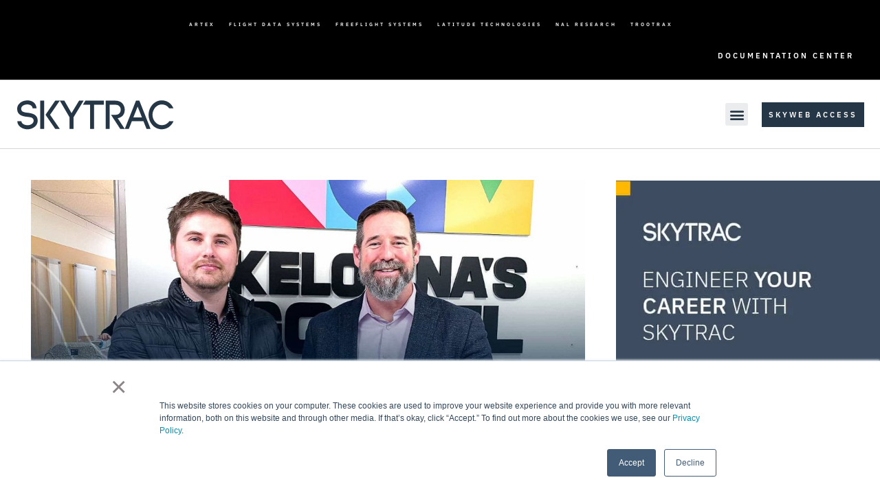

--- FILE ---
content_type: text/html; charset=UTF-8
request_url: https://www.skytrac.ca/resources/magazine/skytrac-employees-come-together-to-address-homelessness-in-the-central-okanagan/
body_size: 21984
content:
<!doctype html>
<html lang="en-US">
<head>
	<!-- Google Tag Manager -->
<script>(function(w,d,s,l,i){w[l]=w[l]||[];w[l].push({'gtm.start':
new Date().getTime(),event:'gtm.js'});var f=d.getElementsByTagName(s)[0],
j=d.createElement(s),dl=l!='dataLayer'?'&l='+l:'';j.async=true;j.src=
'https://www.googletagmanager.com/gtm.js?id='+i+dl;f.parentNode.insertBefore(j,f);
})(window,document,'script','dataLayer','GTM-PLPX7ZN');</script>
<!-- End Google Tag Manager -->	<meta charset="UTF-8">
	<meta name="viewport" content="width=device-width, initial-scale=1">
	<link rel="profile" href="https://gmpg.org/xfn/11">
	<script>
var theplus_ajax_url = "https://www.skytrac.ca/wp-admin/admin-ajax.php";
		var theplus_ajax_post_url = "https://www.skytrac.ca/wp-admin/admin-post.php";
		var theplus_nonce = "f33c320123";
</script>
<meta name='robots' content='index, follow, max-image-preview:large, max-snippet:-1, max-video-preview:-1' />
	<style>img:is([sizes="auto" i], [sizes^="auto," i]) { contain-intrinsic-size: 3000px 1500px }</style>
	<!-- Google tag (gtag.js) Consent Mode dataLayer added by Site Kit -->
<script id="google_gtagjs-js-consent-mode-data-layer">
window.dataLayer = window.dataLayer || [];function gtag(){dataLayer.push(arguments);}
gtag('consent', 'default', {"ad_personalization":"denied","ad_storage":"denied","ad_user_data":"denied","analytics_storage":"denied","functionality_storage":"denied","security_storage":"denied","personalization_storage":"denied","region":["AT","BE","BG","CH","CY","CZ","DE","DK","EE","ES","FI","FR","GB","GR","HR","HU","IE","IS","IT","LI","LT","LU","LV","MT","NL","NO","PL","PT","RO","SE","SI","SK"],"wait_for_update":500});
window._googlesitekitConsentCategoryMap = {"statistics":["analytics_storage"],"marketing":["ad_storage","ad_user_data","ad_personalization"],"functional":["functionality_storage","security_storage"],"preferences":["personalization_storage"]};
window._googlesitekitConsents = {"ad_personalization":"denied","ad_storage":"denied","ad_user_data":"denied","analytics_storage":"denied","functionality_storage":"denied","security_storage":"denied","personalization_storage":"denied","region":["AT","BE","BG","CH","CY","CZ","DE","DK","EE","ES","FI","FR","GB","GR","HR","HU","IE","IS","IT","LI","LT","LU","LV","MT","NL","NO","PL","PT","RO","SE","SI","SK"],"wait_for_update":500};
</script>
<!-- End Google tag (gtag.js) Consent Mode dataLayer added by Site Kit -->

	<!-- This site is optimized with the Yoast SEO Premium plugin v25.5 (Yoast SEO v25.5) - https://yoast.com/wordpress/plugins/seo/ -->
	<title>Magazine: SKYTRAC Contributes: Local Employees Come Together to Address Homelessness in the Central Okanagan</title>
	<meta name="description" content="We are thrilled to announce that during the Christmas season, SKYTRAC and its employees raised over $2,000 for Kelowna&#039;s Gospel Mission, a local" />
	<link rel="canonical" href="https://www.skytrac.ca/resources/magazine/skytrac-employees-come-together-to-address-homelessness-in-the-central-okanagan/" />
	<meta property="og:locale" content="en_US" />
	<meta property="og:type" content="article" />
	<meta property="og:title" content="SKYTRAC Contributes: Local Employees Come Together to Address Homelessness in the Central Okanagan" />
	<meta property="og:description" content="We are thrilled to announce that during the Christmas season, SKYTRAC and its employees raised over $2,000 for Kelowna&#039;s Gospel Mission, a local" />
	<meta property="og:url" content="https://www.skytrac.ca/resources/magazine/skytrac-employees-come-together-to-address-homelessness-in-the-central-okanagan/" />
	<meta property="og:site_name" content="SKYTRAC Systems Ltd." />
	<meta property="article:published_time" content="2023-03-23T17:00:43+00:00" />
	<meta property="og:image" content="https://www.skytrac.ca/wp-content/uploads/2023/03/STS-LinkedIn-KGMContribution_Post-2.jpg" />
	<meta property="og:image:width" content="2000" />
	<meta property="og:image:height" content="2000" />
	<meta property="og:image:type" content="image/jpeg" />
	<meta name="author" content="STS Admin" />
	<meta name="twitter:card" content="summary_large_image" />
	<meta name="twitter:image" content="https://www.skytrac.ca/wp-content/uploads/2023/03/STS-Blog-KGMContribution_Post-1.jpg" />
	<meta name="twitter:creator" content="@skytracsystems" />
	<meta name="twitter:site" content="@skytracsystems" />
	<meta name="twitter:label1" content="Written by" />
	<meta name="twitter:data1" content="STS Admin" />
	<meta name="twitter:label2" content="Est. reading time" />
	<meta name="twitter:data2" content="2 minutes" />
	<script type="application/ld+json" class="yoast-schema-graph">{"@context":"https://schema.org","@graph":[{"@type":"Article","@id":"https://www.skytrac.ca/resources/magazine/skytrac-employees-come-together-to-address-homelessness-in-the-central-okanagan/#article","isPartOf":{"@id":"https://www.skytrac.ca/resources/magazine/skytrac-employees-come-together-to-address-homelessness-in-the-central-okanagan/"},"author":{"name":"STS Admin","@id":"https://www.skytrac.ca/#/schema/person/32303f80bbad23efd6d8b99748e14f89"},"headline":"SKYTRAC Contributes: Local Employees Come Together to Address Homelessness in the Central Okanagan","datePublished":"2023-03-23T17:00:43+00:00","mainEntityOfPage":{"@id":"https://www.skytrac.ca/resources/magazine/skytrac-employees-come-together-to-address-homelessness-in-the-central-okanagan/"},"wordCount":380,"publisher":{"@id":"https://www.skytrac.ca/#organization"},"image":{"@id":"https://www.skytrac.ca/resources/magazine/skytrac-employees-come-together-to-address-homelessness-in-the-central-okanagan/#primaryimage"},"thumbnailUrl":"https://www.skytrac.ca/wp-content/uploads/2023/03/STS-Blog-KGMContribution_Post-1.jpg","articleSection":["Magazine"],"inLanguage":"en-US"},{"@type":"WebPage","@id":"https://www.skytrac.ca/resources/magazine/skytrac-employees-come-together-to-address-homelessness-in-the-central-okanagan/","url":"https://www.skytrac.ca/resources/magazine/skytrac-employees-come-together-to-address-homelessness-in-the-central-okanagan/","name":"Magazine: SKYTRAC Contributes: Local Employees Come Together to Address Homelessness in the Central Okanagan","isPartOf":{"@id":"https://www.skytrac.ca/#website"},"primaryImageOfPage":{"@id":"https://www.skytrac.ca/resources/magazine/skytrac-employees-come-together-to-address-homelessness-in-the-central-okanagan/#primaryimage"},"image":{"@id":"https://www.skytrac.ca/resources/magazine/skytrac-employees-come-together-to-address-homelessness-in-the-central-okanagan/#primaryimage"},"thumbnailUrl":"https://www.skytrac.ca/wp-content/uploads/2023/03/STS-Blog-KGMContribution_Post-1.jpg","datePublished":"2023-03-23T17:00:43+00:00","description":"We are thrilled to announce that during the Christmas season, SKYTRAC and its employees raised over $2,000 for Kelowna's Gospel Mission, a local","breadcrumb":{"@id":"https://www.skytrac.ca/resources/magazine/skytrac-employees-come-together-to-address-homelessness-in-the-central-okanagan/#breadcrumb"},"inLanguage":"en-US","potentialAction":[{"@type":"ReadAction","target":["https://www.skytrac.ca/resources/magazine/skytrac-employees-come-together-to-address-homelessness-in-the-central-okanagan/"]}]},{"@type":"ImageObject","inLanguage":"en-US","@id":"https://www.skytrac.ca/resources/magazine/skytrac-employees-come-together-to-address-homelessness-in-the-central-okanagan/#primaryimage","url":"https://www.skytrac.ca/wp-content/uploads/2023/03/STS-Blog-KGMContribution_Post-1.jpg","contentUrl":"https://www.skytrac.ca/wp-content/uploads/2023/03/STS-Blog-KGMContribution_Post-1.jpg","width":1872,"height":822},{"@type":"BreadcrumbList","@id":"https://www.skytrac.ca/resources/magazine/skytrac-employees-come-together-to-address-homelessness-in-the-central-okanagan/#breadcrumb","itemListElement":[{"@type":"ListItem","position":1,"name":"Home","item":"https://www.skytrac.ca/"},{"@type":"ListItem","position":2,"name":"SKYTRAC Contributes: Local Employees Come Together to Address Homelessness in the Central Okanagan"}]},{"@type":"WebSite","@id":"https://www.skytrac.ca/#website","url":"https://www.skytrac.ca/","name":"SKYTRAC Systems Ltd.","description":"The #1 option for global Satcom connectivity","publisher":{"@id":"https://www.skytrac.ca/#organization"},"potentialAction":[{"@type":"SearchAction","target":{"@type":"EntryPoint","urlTemplate":"https://www.skytrac.ca/?s={search_term_string}"},"query-input":{"@type":"PropertyValueSpecification","valueRequired":true,"valueName":"search_term_string"}}],"inLanguage":"en-US"},{"@type":"Organization","@id":"https://www.skytrac.ca/#organization","name":"SKYTRAC Systems Ltd.","url":"https://www.skytrac.ca/","logo":{"@type":"ImageObject","inLanguage":"en-US","@id":"https://www.skytrac.ca/#/schema/logo/image/","url":"https://www.skytrac.ca/wp-content/uploads/2021/06/skytrac-logo.svg","contentUrl":"https://www.skytrac.ca/wp-content/uploads/2021/06/skytrac-logo.svg","width":"1024","height":"1024","caption":"SKYTRAC Systems Ltd."},"image":{"@id":"https://www.skytrac.ca/#/schema/logo/image/"},"sameAs":["https://x.com/skytracsystems","https://www.linkedin.com/company/skytracsystems"]},{"@type":"Person","@id":"https://www.skytrac.ca/#/schema/person/32303f80bbad23efd6d8b99748e14f89","name":"STS Admin"}]}</script>
	<!-- / Yoast SEO Premium plugin. -->


<link rel='dns-prefetch' href='//js.hs-scripts.com' />
<link rel='dns-prefetch' href='//www.googletagmanager.com' />
<link rel="alternate" type="application/rss+xml" title="SKYTRAC Systems Ltd. &raquo; Feed" href="https://www.skytrac.ca/feed/" />
<link rel="alternate" type="application/rss+xml" title="SKYTRAC Systems Ltd. &raquo; Comments Feed" href="https://www.skytrac.ca/comments/feed/" />
<script>
window._wpemojiSettings = {"baseUrl":"https:\/\/s.w.org\/images\/core\/emoji\/16.0.1\/72x72\/","ext":".png","svgUrl":"https:\/\/s.w.org\/images\/core\/emoji\/16.0.1\/svg\/","svgExt":".svg","source":{"concatemoji":"https:\/\/www.skytrac.ca\/wp-includes\/js\/wp-emoji-release.min.js?ver=6.8.3"}};
/*! This file is auto-generated */
!function(s,n){var o,i,e;function c(e){try{var t={supportTests:e,timestamp:(new Date).valueOf()};sessionStorage.setItem(o,JSON.stringify(t))}catch(e){}}function p(e,t,n){e.clearRect(0,0,e.canvas.width,e.canvas.height),e.fillText(t,0,0);var t=new Uint32Array(e.getImageData(0,0,e.canvas.width,e.canvas.height).data),a=(e.clearRect(0,0,e.canvas.width,e.canvas.height),e.fillText(n,0,0),new Uint32Array(e.getImageData(0,0,e.canvas.width,e.canvas.height).data));return t.every(function(e,t){return e===a[t]})}function u(e,t){e.clearRect(0,0,e.canvas.width,e.canvas.height),e.fillText(t,0,0);for(var n=e.getImageData(16,16,1,1),a=0;a<n.data.length;a++)if(0!==n.data[a])return!1;return!0}function f(e,t,n,a){switch(t){case"flag":return n(e,"\ud83c\udff3\ufe0f\u200d\u26a7\ufe0f","\ud83c\udff3\ufe0f\u200b\u26a7\ufe0f")?!1:!n(e,"\ud83c\udde8\ud83c\uddf6","\ud83c\udde8\u200b\ud83c\uddf6")&&!n(e,"\ud83c\udff4\udb40\udc67\udb40\udc62\udb40\udc65\udb40\udc6e\udb40\udc67\udb40\udc7f","\ud83c\udff4\u200b\udb40\udc67\u200b\udb40\udc62\u200b\udb40\udc65\u200b\udb40\udc6e\u200b\udb40\udc67\u200b\udb40\udc7f");case"emoji":return!a(e,"\ud83e\udedf")}return!1}function g(e,t,n,a){var r="undefined"!=typeof WorkerGlobalScope&&self instanceof WorkerGlobalScope?new OffscreenCanvas(300,150):s.createElement("canvas"),o=r.getContext("2d",{willReadFrequently:!0}),i=(o.textBaseline="top",o.font="600 32px Arial",{});return e.forEach(function(e){i[e]=t(o,e,n,a)}),i}function t(e){var t=s.createElement("script");t.src=e,t.defer=!0,s.head.appendChild(t)}"undefined"!=typeof Promise&&(o="wpEmojiSettingsSupports",i=["flag","emoji"],n.supports={everything:!0,everythingExceptFlag:!0},e=new Promise(function(e){s.addEventListener("DOMContentLoaded",e,{once:!0})}),new Promise(function(t){var n=function(){try{var e=JSON.parse(sessionStorage.getItem(o));if("object"==typeof e&&"number"==typeof e.timestamp&&(new Date).valueOf()<e.timestamp+604800&&"object"==typeof e.supportTests)return e.supportTests}catch(e){}return null}();if(!n){if("undefined"!=typeof Worker&&"undefined"!=typeof OffscreenCanvas&&"undefined"!=typeof URL&&URL.createObjectURL&&"undefined"!=typeof Blob)try{var e="postMessage("+g.toString()+"("+[JSON.stringify(i),f.toString(),p.toString(),u.toString()].join(",")+"));",a=new Blob([e],{type:"text/javascript"}),r=new Worker(URL.createObjectURL(a),{name:"wpTestEmojiSupports"});return void(r.onmessage=function(e){c(n=e.data),r.terminate(),t(n)})}catch(e){}c(n=g(i,f,p,u))}t(n)}).then(function(e){for(var t in e)n.supports[t]=e[t],n.supports.everything=n.supports.everything&&n.supports[t],"flag"!==t&&(n.supports.everythingExceptFlag=n.supports.everythingExceptFlag&&n.supports[t]);n.supports.everythingExceptFlag=n.supports.everythingExceptFlag&&!n.supports.flag,n.DOMReady=!1,n.readyCallback=function(){n.DOMReady=!0}}).then(function(){return e}).then(function(){var e;n.supports.everything||(n.readyCallback(),(e=n.source||{}).concatemoji?t(e.concatemoji):e.wpemoji&&e.twemoji&&(t(e.twemoji),t(e.wpemoji)))}))}((window,document),window._wpemojiSettings);
</script>
<link rel='stylesheet' id='formidable-css' href='https://www.skytrac.ca/wp-content/plugins/formidable/css/formidableforms.css?ver=4232145' media='all' />
<style id='wp-emoji-styles-inline-css'>

	img.wp-smiley, img.emoji {
		display: inline !important;
		border: none !important;
		box-shadow: none !important;
		height: 1em !important;
		width: 1em !important;
		margin: 0 0.07em !important;
		vertical-align: -0.1em !important;
		background: none !important;
		padding: 0 !important;
	}
</style>
<link rel='stylesheet' id='wp-block-library-css' href='https://www.skytrac.ca/wp-includes/css/dist/block-library/style.min.css?ver=6.8.3' media='all' />
<style id='global-styles-inline-css'>
:root{--wp--preset--aspect-ratio--square: 1;--wp--preset--aspect-ratio--4-3: 4/3;--wp--preset--aspect-ratio--3-4: 3/4;--wp--preset--aspect-ratio--3-2: 3/2;--wp--preset--aspect-ratio--2-3: 2/3;--wp--preset--aspect-ratio--16-9: 16/9;--wp--preset--aspect-ratio--9-16: 9/16;--wp--preset--color--black: #000000;--wp--preset--color--cyan-bluish-gray: #abb8c3;--wp--preset--color--white: #ffffff;--wp--preset--color--pale-pink: #f78da7;--wp--preset--color--vivid-red: #cf2e2e;--wp--preset--color--luminous-vivid-orange: #ff6900;--wp--preset--color--luminous-vivid-amber: #fcb900;--wp--preset--color--light-green-cyan: #7bdcb5;--wp--preset--color--vivid-green-cyan: #00d084;--wp--preset--color--pale-cyan-blue: #8ed1fc;--wp--preset--color--vivid-cyan-blue: #0693e3;--wp--preset--color--vivid-purple: #9b51e0;--wp--preset--gradient--vivid-cyan-blue-to-vivid-purple: linear-gradient(135deg,rgba(6,147,227,1) 0%,rgb(155,81,224) 100%);--wp--preset--gradient--light-green-cyan-to-vivid-green-cyan: linear-gradient(135deg,rgb(122,220,180) 0%,rgb(0,208,130) 100%);--wp--preset--gradient--luminous-vivid-amber-to-luminous-vivid-orange: linear-gradient(135deg,rgba(252,185,0,1) 0%,rgba(255,105,0,1) 100%);--wp--preset--gradient--luminous-vivid-orange-to-vivid-red: linear-gradient(135deg,rgba(255,105,0,1) 0%,rgb(207,46,46) 100%);--wp--preset--gradient--very-light-gray-to-cyan-bluish-gray: linear-gradient(135deg,rgb(238,238,238) 0%,rgb(169,184,195) 100%);--wp--preset--gradient--cool-to-warm-spectrum: linear-gradient(135deg,rgb(74,234,220) 0%,rgb(151,120,209) 20%,rgb(207,42,186) 40%,rgb(238,44,130) 60%,rgb(251,105,98) 80%,rgb(254,248,76) 100%);--wp--preset--gradient--blush-light-purple: linear-gradient(135deg,rgb(255,206,236) 0%,rgb(152,150,240) 100%);--wp--preset--gradient--blush-bordeaux: linear-gradient(135deg,rgb(254,205,165) 0%,rgb(254,45,45) 50%,rgb(107,0,62) 100%);--wp--preset--gradient--luminous-dusk: linear-gradient(135deg,rgb(255,203,112) 0%,rgb(199,81,192) 50%,rgb(65,88,208) 100%);--wp--preset--gradient--pale-ocean: linear-gradient(135deg,rgb(255,245,203) 0%,rgb(182,227,212) 50%,rgb(51,167,181) 100%);--wp--preset--gradient--electric-grass: linear-gradient(135deg,rgb(202,248,128) 0%,rgb(113,206,126) 100%);--wp--preset--gradient--midnight: linear-gradient(135deg,rgb(2,3,129) 0%,rgb(40,116,252) 100%);--wp--preset--font-size--small: 13px;--wp--preset--font-size--medium: 20px;--wp--preset--font-size--large: 36px;--wp--preset--font-size--x-large: 42px;--wp--preset--spacing--20: 0.44rem;--wp--preset--spacing--30: 0.67rem;--wp--preset--spacing--40: 1rem;--wp--preset--spacing--50: 1.5rem;--wp--preset--spacing--60: 2.25rem;--wp--preset--spacing--70: 3.38rem;--wp--preset--spacing--80: 5.06rem;--wp--preset--shadow--natural: 6px 6px 9px rgba(0, 0, 0, 0.2);--wp--preset--shadow--deep: 12px 12px 50px rgba(0, 0, 0, 0.4);--wp--preset--shadow--sharp: 6px 6px 0px rgba(0, 0, 0, 0.2);--wp--preset--shadow--outlined: 6px 6px 0px -3px rgba(255, 255, 255, 1), 6px 6px rgba(0, 0, 0, 1);--wp--preset--shadow--crisp: 6px 6px 0px rgba(0, 0, 0, 1);}:root { --wp--style--global--content-size: 800px;--wp--style--global--wide-size: 1200px; }:where(body) { margin: 0; }.wp-site-blocks > .alignleft { float: left; margin-right: 2em; }.wp-site-blocks > .alignright { float: right; margin-left: 2em; }.wp-site-blocks > .aligncenter { justify-content: center; margin-left: auto; margin-right: auto; }:where(.wp-site-blocks) > * { margin-block-start: 24px; margin-block-end: 0; }:where(.wp-site-blocks) > :first-child { margin-block-start: 0; }:where(.wp-site-blocks) > :last-child { margin-block-end: 0; }:root { --wp--style--block-gap: 24px; }:root :where(.is-layout-flow) > :first-child{margin-block-start: 0;}:root :where(.is-layout-flow) > :last-child{margin-block-end: 0;}:root :where(.is-layout-flow) > *{margin-block-start: 24px;margin-block-end: 0;}:root :where(.is-layout-constrained) > :first-child{margin-block-start: 0;}:root :where(.is-layout-constrained) > :last-child{margin-block-end: 0;}:root :where(.is-layout-constrained) > *{margin-block-start: 24px;margin-block-end: 0;}:root :where(.is-layout-flex){gap: 24px;}:root :where(.is-layout-grid){gap: 24px;}.is-layout-flow > .alignleft{float: left;margin-inline-start: 0;margin-inline-end: 2em;}.is-layout-flow > .alignright{float: right;margin-inline-start: 2em;margin-inline-end: 0;}.is-layout-flow > .aligncenter{margin-left: auto !important;margin-right: auto !important;}.is-layout-constrained > .alignleft{float: left;margin-inline-start: 0;margin-inline-end: 2em;}.is-layout-constrained > .alignright{float: right;margin-inline-start: 2em;margin-inline-end: 0;}.is-layout-constrained > .aligncenter{margin-left: auto !important;margin-right: auto !important;}.is-layout-constrained > :where(:not(.alignleft):not(.alignright):not(.alignfull)){max-width: var(--wp--style--global--content-size);margin-left: auto !important;margin-right: auto !important;}.is-layout-constrained > .alignwide{max-width: var(--wp--style--global--wide-size);}body .is-layout-flex{display: flex;}.is-layout-flex{flex-wrap: wrap;align-items: center;}.is-layout-flex > :is(*, div){margin: 0;}body .is-layout-grid{display: grid;}.is-layout-grid > :is(*, div){margin: 0;}body{padding-top: 0px;padding-right: 0px;padding-bottom: 0px;padding-left: 0px;}a:where(:not(.wp-element-button)){text-decoration: underline;}:root :where(.wp-element-button, .wp-block-button__link){background-color: #32373c;border-width: 0;color: #fff;font-family: inherit;font-size: inherit;line-height: inherit;padding: calc(0.667em + 2px) calc(1.333em + 2px);text-decoration: none;}.has-black-color{color: var(--wp--preset--color--black) !important;}.has-cyan-bluish-gray-color{color: var(--wp--preset--color--cyan-bluish-gray) !important;}.has-white-color{color: var(--wp--preset--color--white) !important;}.has-pale-pink-color{color: var(--wp--preset--color--pale-pink) !important;}.has-vivid-red-color{color: var(--wp--preset--color--vivid-red) !important;}.has-luminous-vivid-orange-color{color: var(--wp--preset--color--luminous-vivid-orange) !important;}.has-luminous-vivid-amber-color{color: var(--wp--preset--color--luminous-vivid-amber) !important;}.has-light-green-cyan-color{color: var(--wp--preset--color--light-green-cyan) !important;}.has-vivid-green-cyan-color{color: var(--wp--preset--color--vivid-green-cyan) !important;}.has-pale-cyan-blue-color{color: var(--wp--preset--color--pale-cyan-blue) !important;}.has-vivid-cyan-blue-color{color: var(--wp--preset--color--vivid-cyan-blue) !important;}.has-vivid-purple-color{color: var(--wp--preset--color--vivid-purple) !important;}.has-black-background-color{background-color: var(--wp--preset--color--black) !important;}.has-cyan-bluish-gray-background-color{background-color: var(--wp--preset--color--cyan-bluish-gray) !important;}.has-white-background-color{background-color: var(--wp--preset--color--white) !important;}.has-pale-pink-background-color{background-color: var(--wp--preset--color--pale-pink) !important;}.has-vivid-red-background-color{background-color: var(--wp--preset--color--vivid-red) !important;}.has-luminous-vivid-orange-background-color{background-color: var(--wp--preset--color--luminous-vivid-orange) !important;}.has-luminous-vivid-amber-background-color{background-color: var(--wp--preset--color--luminous-vivid-amber) !important;}.has-light-green-cyan-background-color{background-color: var(--wp--preset--color--light-green-cyan) !important;}.has-vivid-green-cyan-background-color{background-color: var(--wp--preset--color--vivid-green-cyan) !important;}.has-pale-cyan-blue-background-color{background-color: var(--wp--preset--color--pale-cyan-blue) !important;}.has-vivid-cyan-blue-background-color{background-color: var(--wp--preset--color--vivid-cyan-blue) !important;}.has-vivid-purple-background-color{background-color: var(--wp--preset--color--vivid-purple) !important;}.has-black-border-color{border-color: var(--wp--preset--color--black) !important;}.has-cyan-bluish-gray-border-color{border-color: var(--wp--preset--color--cyan-bluish-gray) !important;}.has-white-border-color{border-color: var(--wp--preset--color--white) !important;}.has-pale-pink-border-color{border-color: var(--wp--preset--color--pale-pink) !important;}.has-vivid-red-border-color{border-color: var(--wp--preset--color--vivid-red) !important;}.has-luminous-vivid-orange-border-color{border-color: var(--wp--preset--color--luminous-vivid-orange) !important;}.has-luminous-vivid-amber-border-color{border-color: var(--wp--preset--color--luminous-vivid-amber) !important;}.has-light-green-cyan-border-color{border-color: var(--wp--preset--color--light-green-cyan) !important;}.has-vivid-green-cyan-border-color{border-color: var(--wp--preset--color--vivid-green-cyan) !important;}.has-pale-cyan-blue-border-color{border-color: var(--wp--preset--color--pale-cyan-blue) !important;}.has-vivid-cyan-blue-border-color{border-color: var(--wp--preset--color--vivid-cyan-blue) !important;}.has-vivid-purple-border-color{border-color: var(--wp--preset--color--vivid-purple) !important;}.has-vivid-cyan-blue-to-vivid-purple-gradient-background{background: var(--wp--preset--gradient--vivid-cyan-blue-to-vivid-purple) !important;}.has-light-green-cyan-to-vivid-green-cyan-gradient-background{background: var(--wp--preset--gradient--light-green-cyan-to-vivid-green-cyan) !important;}.has-luminous-vivid-amber-to-luminous-vivid-orange-gradient-background{background: var(--wp--preset--gradient--luminous-vivid-amber-to-luminous-vivid-orange) !important;}.has-luminous-vivid-orange-to-vivid-red-gradient-background{background: var(--wp--preset--gradient--luminous-vivid-orange-to-vivid-red) !important;}.has-very-light-gray-to-cyan-bluish-gray-gradient-background{background: var(--wp--preset--gradient--very-light-gray-to-cyan-bluish-gray) !important;}.has-cool-to-warm-spectrum-gradient-background{background: var(--wp--preset--gradient--cool-to-warm-spectrum) !important;}.has-blush-light-purple-gradient-background{background: var(--wp--preset--gradient--blush-light-purple) !important;}.has-blush-bordeaux-gradient-background{background: var(--wp--preset--gradient--blush-bordeaux) !important;}.has-luminous-dusk-gradient-background{background: var(--wp--preset--gradient--luminous-dusk) !important;}.has-pale-ocean-gradient-background{background: var(--wp--preset--gradient--pale-ocean) !important;}.has-electric-grass-gradient-background{background: var(--wp--preset--gradient--electric-grass) !important;}.has-midnight-gradient-background{background: var(--wp--preset--gradient--midnight) !important;}.has-small-font-size{font-size: var(--wp--preset--font-size--small) !important;}.has-medium-font-size{font-size: var(--wp--preset--font-size--medium) !important;}.has-large-font-size{font-size: var(--wp--preset--font-size--large) !important;}.has-x-large-font-size{font-size: var(--wp--preset--font-size--x-large) !important;}
:root :where(.wp-block-pullquote){font-size: 1.5em;line-height: 1.6;}
</style>
<link rel='stylesheet' id='theplus-plus-extra-adv-plus-extra-adv-css' href='//www.skytrac.ca/wp-content/plugins/the-plus-addons-for-elementor-page-builder/assets/css/main/plus-extra-adv/plus-extra-adv.min.css?ver=1767270485' media='all' />
<link rel='stylesheet' id='theplus-plus-alignmnet-plus-extra-adv-css' href='//www.skytrac.ca/wp-content/plugins/the-plus-addons-for-elementor-page-builder/assets/css/main/plus-extra-adv/plus-alignmnet.css?ver=1767270485' media='all' />
<link rel='stylesheet' id='theplus-plus-nav-menu-navigation-menu-css' href='//www.skytrac.ca/wp-content/plugins/theplus_elementor_addon/assets/css/main/navigation-menu/plus-nav-menu.min.css?ver=1767270485' media='all' />
<link rel='stylesheet' id='hello-elementor-css' href='https://www.skytrac.ca/wp-content/themes/ardent-elements/style.min.css?ver=3.2.1' media='all' />
<link rel='stylesheet' id='hello-elementor-theme-style-css' href='https://www.skytrac.ca/wp-content/themes/ardent-elements/theme.min.css?ver=3.2.1' media='all' />
<link rel='stylesheet' id='hello-elementor-header-footer-css' href='https://www.skytrac.ca/wp-content/themes/ardent-elements/header-footer.min.css?ver=3.2.1' media='all' />
<link rel='stylesheet' id='elementor-frontend-css' href='https://www.skytrac.ca/wp-content/uploads/elementor/css/custom-frontend.min.css?ver=1745613658' media='all' />
<link rel='stylesheet' id='widget-nav-menu-css' href='https://www.skytrac.ca/wp-content/uploads/elementor/css/custom-pro-widget-nav-menu.min.css?ver=1745613658' media='all' />
<link rel='stylesheet' id='widget-image-css' href='https://www.skytrac.ca/wp-content/plugins/elementor/assets/css/widget-image.min.css?ver=3.28.4' media='all' />
<link rel='stylesheet' id='widget-heading-css' href='https://www.skytrac.ca/wp-content/plugins/elementor/assets/css/widget-heading.min.css?ver=3.28.4' media='all' />
<link rel='stylesheet' id='widget-social-icons-css' href='https://www.skytrac.ca/wp-content/plugins/elementor/assets/css/widget-social-icons.min.css?ver=3.28.4' media='all' />
<link rel='stylesheet' id='e-apple-webkit-css' href='https://www.skytrac.ca/wp-content/uploads/elementor/css/custom-apple-webkit.min.css?ver=1745613658' media='all' />
<link rel='stylesheet' id='widget-post-info-css' href='https://www.skytrac.ca/wp-content/plugins/elementor-pro/assets/css/widget-post-info.min.css?ver=3.27.2' media='all' />
<link rel='stylesheet' id='widget-icon-list-css' href='https://www.skytrac.ca/wp-content/uploads/elementor/css/custom-widget-icon-list.min.css?ver=1745613658' media='all' />
<link rel='stylesheet' id='elementor-icons-shared-0-css' href='https://www.skytrac.ca/wp-content/plugins/elementor/assets/lib/font-awesome/css/fontawesome.min.css?ver=5.15.3' media='all' />
<link rel='stylesheet' id='elementor-icons-fa-regular-css' href='https://www.skytrac.ca/wp-content/plugins/elementor/assets/lib/font-awesome/css/regular.min.css?ver=5.15.3' media='all' />
<link rel='stylesheet' id='elementor-icons-fa-solid-css' href='https://www.skytrac.ca/wp-content/plugins/elementor/assets/lib/font-awesome/css/solid.min.css?ver=5.15.3' media='all' />
<link rel='stylesheet' id='widget-share-buttons-css' href='https://www.skytrac.ca/wp-content/plugins/elementor-pro/assets/css/widget-share-buttons.min.css?ver=3.27.2' media='all' />
<link rel='stylesheet' id='elementor-icons-fa-brands-css' href='https://www.skytrac.ca/wp-content/plugins/elementor/assets/lib/font-awesome/css/brands.min.css?ver=5.15.3' media='all' />
<link rel='stylesheet' id='widget-spacer-css' href='https://www.skytrac.ca/wp-content/plugins/elementor/assets/css/widget-spacer.min.css?ver=3.28.4' media='all' />
<link rel='stylesheet' id='widget-post-navigation-css' href='https://www.skytrac.ca/wp-content/plugins/elementor-pro/assets/css/widget-post-navigation.min.css?ver=3.27.2' media='all' />
<link rel='stylesheet' id='widget-divider-css' href='https://www.skytrac.ca/wp-content/plugins/elementor/assets/css/widget-divider.min.css?ver=3.28.4' media='all' />
<link rel='stylesheet' id='elementor-icons-css' href='https://www.skytrac.ca/wp-content/plugins/elementor/assets/lib/eicons/css/elementor-icons.min.css?ver=5.36.0' media='all' />
<link rel='stylesheet' id='elementor-post-15-css' href='https://www.skytrac.ca/wp-content/uploads/elementor/css/post-15.css?ver=1752880577' media='all' />
<link rel='stylesheet' id='font-awesome-5-all-css' href='https://www.skytrac.ca/wp-content/plugins/elementor/assets/lib/font-awesome/css/all.min.css?ver=3.28.4' media='all' />
<link rel='stylesheet' id='font-awesome-4-shim-css' href='https://www.skytrac.ca/wp-content/plugins/elementor/assets/lib/font-awesome/css/v4-shims.min.css?ver=3.28.4' media='all' />
<link rel='stylesheet' id='elementor-post-7703-css' href='https://www.skytrac.ca/wp-content/uploads/elementor/css/post-7703.css?ver=1746726701' media='all' />
<link rel='stylesheet' id='elementor-post-2525-css' href='https://www.skytrac.ca/wp-content/uploads/elementor/css/post-2525.css?ver=1745613660' media='all' />
<link rel='stylesheet' id='elementor-post-4590-css' href='https://www.skytrac.ca/wp-content/uploads/elementor/css/post-4590.css?ver=1745617057' media='all' />
<link rel='stylesheet' id='ardent-elements-css' href='https://www.skytrac.ca/wp-content/themes/ardent-elements/style.css?ver=3.2.1-5' media='all' />
<link rel='stylesheet' id='ae-child-css' href='https://www.skytrac.ca/wp-content/themes/ae-child-skytrac/style.css?ver=1.0.1-3' media='all' />
<link rel='stylesheet' id='custom-css' href='https://www.skytrac.ca/wp-content/themes/ae-child-skytrac/css/custom.css?ver=1.0.1-3' media='all' />
<link rel='stylesheet' id='eael-general-css' href='https://www.skytrac.ca/wp-content/plugins/essential-addons-for-elementor-lite/assets/front-end/css/view/general.min.css?ver=6.1.10' media='all' />
<link rel='stylesheet' id='bdt-uikit-css' href='https://www.skytrac.ca/wp-content/plugins/bdthemes-element-pack/assets/css/bdt-uikit.css?ver=3.21.7' media='all' />
<link rel='stylesheet' id='ep-helper-css' href='https://www.skytrac.ca/wp-content/plugins/bdthemes-element-pack/assets/css/ep-helper.css?ver=7.19.5' media='all' />
<link rel='stylesheet' id='elementor-gf-local-roboto-css' href='https://www.skytrac.ca/wp-content/uploads/elementor/google-fonts/css/roboto.css?ver=1745444740' media='all' />
<link rel='stylesheet' id='elementor-gf-local-robotoslab-css' href='https://www.skytrac.ca/wp-content/uploads/elementor/google-fonts/css/robotoslab.css?ver=1745444744' media='all' />
<link rel='stylesheet' id='elementor-gf-local-ibmplexsans-css' href='https://www.skytrac.ca/wp-content/uploads/elementor/google-fonts/css/ibmplexsans.css?ver=1745444749' media='all' />
<link rel='stylesheet' id='elementor-gf-local-montserrat-css' href='https://www.skytrac.ca/wp-content/uploads/elementor/google-fonts/css/montserrat.css?ver=1745444755' media='all' />
<script src="https://www.skytrac.ca/wp-includes/js/jquery/jquery.min.js?ver=3.7.1" id="jquery-core-js"></script>
<script src="https://www.skytrac.ca/wp-includes/js/jquery/jquery-migrate.min.js?ver=3.4.1" id="jquery-migrate-js"></script>
<script src="https://www.skytrac.ca/wp-content/plugins/elementor/assets/lib/font-awesome/js/v4-shims.min.js?ver=3.28.4" id="font-awesome-4-shim-js"></script>

<!-- Google tag (gtag.js) snippet added by Site Kit -->

<!-- Google Analytics snippet added by Site Kit -->
<script src="https://www.googletagmanager.com/gtag/js?id=GT-TBW288Z" id="google_gtagjs-js" async></script>
<script id="google_gtagjs-js-after">
window.dataLayer = window.dataLayer || [];function gtag(){dataLayer.push(arguments);}
gtag("set","linker",{"domains":["www.skytrac.ca"]});
gtag("js", new Date());
gtag("set", "developer_id.dZTNiMT", true);
gtag("config", "GT-TBW288Z");
 window._googlesitekit = window._googlesitekit || {}; window._googlesitekit.throttledEvents = []; window._googlesitekit.gtagEvent = (name, data) => { var key = JSON.stringify( { name, data } ); if ( !! window._googlesitekit.throttledEvents[ key ] ) { return; } window._googlesitekit.throttledEvents[ key ] = true; setTimeout( () => { delete window._googlesitekit.throttledEvents[ key ]; }, 5 ); gtag( "event", name, { ...data, event_source: "site-kit" } ); };
</script>

<!-- End Google tag (gtag.js) snippet added by Site Kit -->
<script src="https://www.skytrac.ca/wp-content/themes/ae-child-skytrac/js/custom.js?ver=1.0.1-3" id="ardent-custom-js"></script>
<link rel="https://api.w.org/" href="https://www.skytrac.ca/wp-json/" /><link rel="alternate" title="JSON" type="application/json" href="https://www.skytrac.ca/wp-json/wp/v2/posts/33116" /><link rel="EditURI" type="application/rsd+xml" title="RSD" href="https://www.skytrac.ca/xmlrpc.php?rsd" />
<meta name="generator" content="WordPress 6.8.3" />
<link rel='shortlink' href='https://www.skytrac.ca/?p=33116' />
<link rel="alternate" title="oEmbed (JSON)" type="application/json+oembed" href="https://www.skytrac.ca/wp-json/oembed/1.0/embed?url=https%3A%2F%2Fwww.skytrac.ca%2Fresources%2Fmagazine%2Fskytrac-employees-come-together-to-address-homelessness-in-the-central-okanagan%2F" />
<link rel="alternate" title="oEmbed (XML)" type="text/xml+oembed" href="https://www.skytrac.ca/wp-json/oembed/1.0/embed?url=https%3A%2F%2Fwww.skytrac.ca%2Fresources%2Fmagazine%2Fskytrac-employees-come-together-to-address-homelessness-in-the-central-okanagan%2F&#038;format=xml" />
<meta name="generator" content="Site Kit by Google 1.157.0" />			<!-- DO NOT COPY THIS SNIPPET! Start of Page Analytics Tracking for HubSpot WordPress plugin v11.3.16-->
			<script class="hsq-set-content-id" data-content-id="blog-post">
				var _hsq = _hsq || [];
				_hsq.push(["setContentType", "blog-post"]);
			</script>
			<!-- DO NOT COPY THIS SNIPPET! End of Page Analytics Tracking for HubSpot WordPress plugin -->
			<!-- Stream WordPress user activity plugin v4.1.1 -->
<meta name="generator" content="Elementor 3.28.4; features: additional_custom_breakpoints, e_local_google_fonts; settings: css_print_method-external, google_font-enabled, font_display-auto">
			<style>
				.e-con.e-parent:nth-of-type(n+4):not(.e-lazyloaded):not(.e-no-lazyload),
				.e-con.e-parent:nth-of-type(n+4):not(.e-lazyloaded):not(.e-no-lazyload) * {
					background-image: none !important;
				}
				@media screen and (max-height: 1024px) {
					.e-con.e-parent:nth-of-type(n+3):not(.e-lazyloaded):not(.e-no-lazyload),
					.e-con.e-parent:nth-of-type(n+3):not(.e-lazyloaded):not(.e-no-lazyload) * {
						background-image: none !important;
					}
				}
				@media screen and (max-height: 640px) {
					.e-con.e-parent:nth-of-type(n+2):not(.e-lazyloaded):not(.e-no-lazyload),
					.e-con.e-parent:nth-of-type(n+2):not(.e-lazyloaded):not(.e-no-lazyload) * {
						background-image: none !important;
					}
				}
			</style>
			<link rel="icon" href="https://www.skytrac.ca/wp-content/uploads/2021/10/cropped-favicon-skytrac-32x32.webp" sizes="32x32" />
<link rel="icon" href="https://www.skytrac.ca/wp-content/uploads/2021/10/cropped-favicon-skytrac-192x192.webp" sizes="192x192" />
<link rel="apple-touch-icon" href="https://www.skytrac.ca/wp-content/uploads/2021/10/cropped-favicon-skytrac-180x180.webp" />
<meta name="msapplication-TileImage" content="https://www.skytrac.ca/wp-content/uploads/2021/10/cropped-favicon-skytrac-270x270.webp" />
		<style id="wp-custom-css">
			/*Events*/
.fc-unthemed .fc-event,
.fc-event-dot{
	background-color:#253746 !important;
}
.eael-event-calendar-wrapper .eaelec-modal-header .eaelec-event-popup-date i{
	color: #253746 !important;
}
/*Navigation Li adjustment*/
@media only screen and (max-width:480px){
	.bvlos-li a{
		text-align:center !important;
	}
}

#skytrac-logo a{ width: 200px; }

body .elementor-element.elementor-element-c91a894 .elementor-icon-list-items.elementor-inline-items .elementor-icon-list-item:not(:last-child):after{
  display: none!important;;
}

.elementor-icon-list-items.elementor-post-info li { list-style: none!important;  }		</style>
		</head>
<body class="wp-singular post-template-default single single-post postid-33116 single-format-standard wp-custom-logo wp-embed-responsive wp-theme-ardent-elements wp-child-theme-ae-child-skytrac elementor-default elementor-kit-15 elementor-page-4590">
<a class="skip-to-content screen-reader-text" href="#ae_main_tag">Skip to Content</a>
<!-- Google Tag Manager (noscript) -->
<noscript><iframe src="https://www.googletagmanager.com/ns.html?id=GTM-PLPX7ZN"
height="0" width="0" style="display:none;visibility:hidden"></iframe></noscript>
<!-- End Google Tag Manager (noscript) -->

<a class="skip-link screen-reader-text" href="#content">Skip to content</a>

		<div data-elementor-type="header" data-elementor-id="7703" class="elementor elementor-7703 elementor-location-header" data-elementor-settings="{&quot;element_pack_global_tooltip_width&quot;:{&quot;unit&quot;:&quot;px&quot;,&quot;size&quot;:&quot;&quot;,&quot;sizes&quot;:[]},&quot;element_pack_global_tooltip_width_tablet&quot;:{&quot;unit&quot;:&quot;px&quot;,&quot;size&quot;:&quot;&quot;,&quot;sizes&quot;:[]},&quot;element_pack_global_tooltip_width_mobile&quot;:{&quot;unit&quot;:&quot;px&quot;,&quot;size&quot;:&quot;&quot;,&quot;sizes&quot;:[]},&quot;element_pack_global_tooltip_padding&quot;:{&quot;unit&quot;:&quot;px&quot;,&quot;top&quot;:&quot;&quot;,&quot;right&quot;:&quot;&quot;,&quot;bottom&quot;:&quot;&quot;,&quot;left&quot;:&quot;&quot;,&quot;isLinked&quot;:true},&quot;element_pack_global_tooltip_padding_tablet&quot;:{&quot;unit&quot;:&quot;px&quot;,&quot;top&quot;:&quot;&quot;,&quot;right&quot;:&quot;&quot;,&quot;bottom&quot;:&quot;&quot;,&quot;left&quot;:&quot;&quot;,&quot;isLinked&quot;:true},&quot;element_pack_global_tooltip_padding_mobile&quot;:{&quot;unit&quot;:&quot;px&quot;,&quot;top&quot;:&quot;&quot;,&quot;right&quot;:&quot;&quot;,&quot;bottom&quot;:&quot;&quot;,&quot;left&quot;:&quot;&quot;,&quot;isLinked&quot;:true},&quot;element_pack_global_tooltip_border_radius&quot;:{&quot;unit&quot;:&quot;px&quot;,&quot;top&quot;:&quot;&quot;,&quot;right&quot;:&quot;&quot;,&quot;bottom&quot;:&quot;&quot;,&quot;left&quot;:&quot;&quot;,&quot;isLinked&quot;:true},&quot;element_pack_global_tooltip_border_radius_tablet&quot;:{&quot;unit&quot;:&quot;px&quot;,&quot;top&quot;:&quot;&quot;,&quot;right&quot;:&quot;&quot;,&quot;bottom&quot;:&quot;&quot;,&quot;left&quot;:&quot;&quot;,&quot;isLinked&quot;:true},&quot;element_pack_global_tooltip_border_radius_mobile&quot;:{&quot;unit&quot;:&quot;px&quot;,&quot;top&quot;:&quot;&quot;,&quot;right&quot;:&quot;&quot;,&quot;bottom&quot;:&quot;&quot;,&quot;left&quot;:&quot;&quot;,&quot;isLinked&quot;:true}}" data-elementor-post-type="elementor_library">
					<header data-particle_enable="false" data-particle-mobile-disabled="false" class="elementor-section elementor-top-section elementor-element elementor-element-1435a55 elementor-section-full_width elementor-section-content-middle elementor-section-height-default elementor-section-height-default" data-id="1435a55" data-element_type="section" data-settings="{&quot;background_background&quot;:&quot;classic&quot;}">
						<div class="elementor-container elementor-column-gap-default">
					<div class="elementor-column elementor-col-100 elementor-top-column elementor-element elementor-element-1da0190" data-id="1da0190" data-element_type="column">
			<div class="elementor-widget-wrap elementor-element-populated">
						<div class="elementor-element elementor-element-8264851 elementor-nav-menu--stretch elementor-nav-menu--dropdown-mobile elementor-widget__width-auto elementor-nav-menu__align-center elementor-widget-tablet__width-inherit elementor-widget-mobile__width-auto elementor-nav-menu__text-align-aside elementor-nav-menu--toggle elementor-nav-menu--burger elementor-widget elementor-widget-nav-menu" data-id="8264851" data-element_type="widget" data-settings="{&quot;full_width&quot;:&quot;stretch&quot;,&quot;submenu_icon&quot;:{&quot;value&quot;:&quot;&lt;i class=\&quot;\&quot;&gt;&lt;\/i&gt;&quot;,&quot;library&quot;:&quot;&quot;},&quot;layout&quot;:&quot;horizontal&quot;,&quot;toggle&quot;:&quot;burger&quot;}" data-widget_type="nav-menu.default">
				<div class="elementor-widget-container">
								<nav aria-label="Menu" class="elementor-nav-menu--main elementor-nav-menu__container elementor-nav-menu--layout-horizontal e--pointer-none">
				<ul id="menu-1-8264851" class="elementor-nav-menu"><li class="menu-item menu-item-type-custom menu-item-object-custom menu-item-1913"><a href="https://www.acrartex.com/" class="elementor-item">ARTEX</a></li>
<li class="menu-item menu-item-type-custom menu-item-object-custom menu-item-1916"><a href="https://www.flightdatasystems.com/" class="elementor-item">Flight Data Systems</a></li>
<li class="menu-item menu-item-type-custom menu-item-object-custom menu-item-1915"><a href="https://www.freeflightsystems.com/" class="elementor-item">FreeFlight Systems</a></li>
<li class="menu-item menu-item-type-custom menu-item-object-custom menu-item-6886"><a href="https://www.latitudetech.com/" class="elementor-item">Latitude Technologies</a></li>
<li class="menu-item menu-item-type-custom menu-item-object-custom menu-item-1917"><a href="https://www.nalresearch.com/" class="elementor-item">NAL Research</a></li>
<li class="menu-item menu-item-type-custom menu-item-object-custom menu-item-21239"><a href="http://www.trootrax.com" class="elementor-item">TrooTrax</a></li>
</ul>			</nav>
					<div class="elementor-menu-toggle" role="button" tabindex="0" aria-label="Menu Toggle" aria-expanded="false">
			<i aria-hidden="true" role="presentation" class="elementor-menu-toggle__icon--open eicon-menu-bar"></i><i aria-hidden="true" role="presentation" class="elementor-menu-toggle__icon--close eicon-close"></i>		</div>
					<nav class="elementor-nav-menu--dropdown elementor-nav-menu__container" aria-hidden="true">
				<ul id="menu-2-8264851" class="elementor-nav-menu"><li class="menu-item menu-item-type-custom menu-item-object-custom menu-item-1913"><a href="https://www.acrartex.com/" class="elementor-item" tabindex="-1">ARTEX</a></li>
<li class="menu-item menu-item-type-custom menu-item-object-custom menu-item-1916"><a href="https://www.flightdatasystems.com/" class="elementor-item" tabindex="-1">Flight Data Systems</a></li>
<li class="menu-item menu-item-type-custom menu-item-object-custom menu-item-1915"><a href="https://www.freeflightsystems.com/" class="elementor-item" tabindex="-1">FreeFlight Systems</a></li>
<li class="menu-item menu-item-type-custom menu-item-object-custom menu-item-6886"><a href="https://www.latitudetech.com/" class="elementor-item" tabindex="-1">Latitude Technologies</a></li>
<li class="menu-item menu-item-type-custom menu-item-object-custom menu-item-1917"><a href="https://www.nalresearch.com/" class="elementor-item" tabindex="-1">NAL Research</a></li>
<li class="menu-item menu-item-type-custom menu-item-object-custom menu-item-21239"><a href="http://www.trootrax.com" class="elementor-item" tabindex="-1">TrooTrax</a></li>
</ul>			</nav>
						</div>
				</div>
				<div class="elementor-element elementor-element-e94922e elementor-nav-menu__align-end elementor-nav-menu--dropdown-none elementor-widget__width-auto elementor-widget-mobile__width-auto elementor-widget-tablet__width-inherit elementor-widget elementor-widget-nav-menu" data-id="e94922e" data-element_type="widget" data-settings="{&quot;submenu_icon&quot;:{&quot;value&quot;:&quot;&lt;i class=\&quot;\&quot;&gt;&lt;\/i&gt;&quot;,&quot;library&quot;:&quot;&quot;},&quot;layout&quot;:&quot;horizontal&quot;}" data-widget_type="nav-menu.default">
				<div class="elementor-widget-container">
								<nav aria-label="Menu" class="elementor-nav-menu--main elementor-nav-menu__container elementor-nav-menu--layout-horizontal e--pointer-none">
				<ul id="menu-1-e94922e" class="elementor-nav-menu"><li class="menu-item menu-item-type-custom menu-item-object-custom menu-item-2564"><a href="https://www.skytrac.ca/resources/documents/" class="elementor-item">Documentation Center</a></li>
</ul>			</nav>
						<nav class="elementor-nav-menu--dropdown elementor-nav-menu__container" aria-hidden="true">
				<ul id="menu-2-e94922e" class="elementor-nav-menu"><li class="menu-item menu-item-type-custom menu-item-object-custom menu-item-2564"><a href="https://www.skytrac.ca/resources/documents/" class="elementor-item" tabindex="-1">Documentation Center</a></li>
</ul>			</nav>
						</div>
				</div>
					</div>
		</div>
					</div>
		</header>
				<header data-particle_enable="false" data-particle-mobile-disabled="false" class="elementor-section elementor-top-section elementor-element elementor-element-18d973e0 elementor-section-full_width elementor-section-content-middle elementor-hidden-desktop elementor-section-height-default elementor-section-height-default" data-id="18d973e0" data-element_type="section" data-settings="{&quot;background_background&quot;:&quot;classic&quot;}">
						<div class="elementor-container elementor-column-gap-default">
					<div class="elementor-column elementor-col-50 elementor-top-column elementor-element elementor-element-403ef21c" data-id="403ef21c" data-element_type="column">
			<div class="elementor-widget-wrap elementor-element-populated">
						<div class="elementor-element elementor-element-281a4c70 elementor-widget elementor-widget-image" data-id="281a4c70" data-element_type="widget" data-widget_type="image.default">
				<div class="elementor-widget-container">
																<a href="https://www.skytrac.ca/">
							<img src="https://www.skytrac.ca/wp-content/uploads/2021/06/skytrac-logo.svg" title="skytrac-logo" alt="SKYTRAC logo" loading="lazy" />								</a>
															</div>
				</div>
					</div>
		</div>
				<div class="elementor-column elementor-col-50 elementor-top-column elementor-element elementor-element-5165b6b5" data-id="5165b6b5" data-element_type="column">
			<div class="elementor-widget-wrap elementor-element-populated">
						<div class="elementor-element elementor-element-48ad8fc0 elementor-nav-menu__align-end elementor-nav-menu--stretch elementor-nav-menu__text-align-center elementor-widget__width-auto sky-drop-menu elementor-nav-menu--dropdown-tablet elementor-nav-menu--toggle elementor-nav-menu--burger elementor-widget elementor-widget-nav-menu" data-id="48ad8fc0" data-element_type="widget" data-settings="{&quot;full_width&quot;:&quot;stretch&quot;,&quot;submenu_icon&quot;:{&quot;value&quot;:&quot;&lt;i class=\&quot;\&quot;&gt;&lt;\/i&gt;&quot;,&quot;library&quot;:&quot;&quot;},&quot;layout&quot;:&quot;horizontal&quot;,&quot;toggle&quot;:&quot;burger&quot;}" data-widget_type="nav-menu.default">
				<div class="elementor-widget-container">
								<nav aria-label="Menu" class="elementor-nav-menu--main elementor-nav-menu__container elementor-nav-menu--layout-horizontal e--pointer-none">
				<ul id="menu-1-48ad8fc0" class="elementor-nav-menu"><li class="menu-item menu-item-type-custom menu-item-object-custom menu-item-has-children menu-item-37721"><a class="elementor-item">Products</a>
<ul class="sub-menu elementor-nav-menu--dropdown">
	<li class="menu-item menu-item-type-post_type menu-item-object-page menu-item-12986"><a href="https://www.skytrac.ca/products/broadband-aircraft-satcom/sdl-350/" class="elementor-sub-item">SDL-350™</a></li>
	<li class="menu-item menu-item-type-post_type menu-item-object-page menu-item-18121"><a href="https://www.skytrac.ca/products/broadband-uav-satcom/ims350/" class="elementor-sub-item">IMS™</a></li>
	<li class="menu-item menu-item-type-post_type menu-item-object-page menu-item-42764"><a href="https://www.skytrac.ca/products/midband-uav-satcom/dls-140/" class="elementor-sub-item">DLS-140™</a></li>
	<li class="menu-item menu-item-type-post_type menu-item-object-page menu-item-18241"><a href="https://www.skytrac.ca/products/midband-uav-satcom/dls100/" class="elementor-sub-item">DLS-100</a></li>
	<li class="menu-item menu-item-type-post_type menu-item-object-page menu-item-12987"><a href="https://www.skytrac.ca/products/narrowband-aircraft-satcom/isat-200a/" class="elementor-sub-item">ISAT-200A Series 7</a></li>
	<li class="menu-item menu-item-type-post_type menu-item-object-page menu-item-22449"><a href="https://www.skytrac.ca/accessories/dynamic-air-link/" class="elementor-sub-item">DAL-200</a></li>
	<li class="menu-item menu-item-type-post_type menu-item-object-page menu-item-30673"><a href="https://www.skytrac.ca/products/rockair/" class="elementor-sub-item">RockAir</a></li>
	<li class="menu-item menu-item-type-post_type menu-item-object-page menu-item-19104"><a href="https://www.skytrac.ca/products/adt-5000/" class="elementor-sub-item">ADT-5000</a></li>
	<li class="menu-item menu-item-type-post_type menu-item-object-page menu-item-22448"><a href="https://www.skytrac.ca/accessories/cockpit-display-unit-and-dialer/" class="elementor-sub-item">MTC-100</a></li>
</ul>
</li>
<li class="menu-item menu-item-type-custom menu-item-object-custom menu-item-has-children menu-item-37732"><a href="#" class="elementor-item elementor-item-anchor">Services</a>
<ul class="sub-menu elementor-nav-menu--dropdown">
	<li class="menu-item menu-item-type-post_type menu-item-object-page menu-item-13083"><a href="https://www.skytrac.ca/services/flight-following/" class="elementor-sub-item">Flight Following</a></li>
	<li class="menu-item menu-item-type-post_type menu-item-object-page menu-item-13082"><a href="https://www.skytrac.ca/services/flight-data-monitoring/" class="elementor-sub-item">Flight Data Monitoring</a></li>
	<li class="menu-item menu-item-type-post_type menu-item-object-page menu-item-13088"><a href="https://www.skytrac.ca/services/voice-text-and-push-to-talk/" class="elementor-sub-item">Voice Text &#038; Push to Talk</a></li>
	<li class="menu-item menu-item-type-post_type menu-item-object-page menu-item-13081"><a href="https://www.skytrac.ca/services/efb-solutions/" class="elementor-sub-item">Electronic Flight Bag (EFB) Solutions</a></li>
	<li class="menu-item menu-item-type-post_type menu-item-object-page menu-item-13086"><a href="https://www.skytrac.ca/services/medical-data-transfer/" class="elementor-sub-item">Medical Data Transfer</a></li>
	<li class="menu-item menu-item-type-post_type menu-item-object-page menu-item-13089"><a href="https://www.skytrac.ca/services/real-time-hums/" class="elementor-sub-item">Real Time HUMS Alerting</a></li>
	<li class="menu-item menu-item-type-post_type menu-item-object-page menu-item-13084"><a href="https://www.skytrac.ca/services/gadss/" class="elementor-sub-item">GADSS</a></li>
	<li class="menu-item menu-item-type-post_type menu-item-object-page menu-item-13085"><a href="https://www.skytrac.ca/services/gigsky/" class="elementor-sub-item">SKYTRAC Cellular Connectivity</a></li>
	<li class="bvlos-li menu-item menu-item-type-post_type menu-item-object-page menu-item-13091"><a href="https://www.skytrac.ca/services/bvlos/" class="elementor-sub-item">Beyond Visual Line of Site (BVLOS) Communications</a></li>
	<li class="menu-item menu-item-type-post_type menu-item-object-page menu-item-13090"><a href="https://www.skytrac.ca/services/command-and-control/" class="elementor-sub-item">Command and Control (C2) Communications</a></li>
	<li class="menu-item menu-item-type-post_type menu-item-object-page menu-item-14644"><a href="https://www.skytrac.ca/services/c4isr/" class="elementor-sub-item">C4ISR Video and Data Transmission</a></li>
	<li class="menu-item menu-item-type-post_type menu-item-object-page menu-item-13092"><a href="https://www.skytrac.ca/?page_id=1828" class="elementor-sub-item">Artificial Intelligence and Sensor Fusion</a></li>
</ul>
</li>
<li class="menu-item menu-item-type-custom menu-item-object-custom menu-item-has-children menu-item-37743"><a class="elementor-item">Industries</a>
<ul class="sub-menu elementor-nav-menu--dropdown">
	<li class="menu-item menu-item-type-post_type menu-item-object-page menu-item-7787"><a href="https://www.skytrac.ca/industries/aerial-firefighting/" class="elementor-sub-item">Aerial Firefighting</a></li>
	<li class="menu-item menu-item-type-post_type menu-item-object-page menu-item-7788"><a href="https://www.skytrac.ca/industries/airlines/" class="elementor-sub-item">Airlines</a></li>
	<li class="menu-item menu-item-type-post_type menu-item-object-page menu-item-7789"><a href="https://www.skytrac.ca/industries/business-aviation/" class="elementor-sub-item">Business Aviation</a></li>
	<li class="menu-item menu-item-type-post_type menu-item-object-page menu-item-7790"><a href="https://www.skytrac.ca/industries/ems/" class="elementor-sub-item">Emergency Medical Services</a></li>
	<li class="menu-item menu-item-type-post_type menu-item-object-page menu-item-7791"><a href="https://www.skytrac.ca/industries/general-aviation/" class="elementor-sub-item">General Aviation</a></li>
	<li class="menu-item menu-item-type-post_type menu-item-object-page menu-item-7792"><a href="https://www.skytrac.ca/industries/law-enforcement/" class="elementor-sub-item">Law Enforcement</a></li>
	<li class="menu-item menu-item-type-post_type menu-item-object-page menu-item-7793"><a href="https://www.skytrac.ca/industries/milgov/" class="elementor-sub-item">Military and Government</a></li>
	<li class="menu-item menu-item-type-post_type menu-item-object-page menu-item-7794"><a href="https://www.skytrac.ca/industries/oil-gas/" class="elementor-sub-item">Oil &#038; Gas</a></li>
	<li class="menu-item menu-item-type-post_type menu-item-object-page menu-item-7795"><a href="https://www.skytrac.ca/industries/uav/" class="elementor-sub-item">Unmanned Aviation</a></li>
</ul>
</li>
<li class="menu-item menu-item-type-custom menu-item-object-custom menu-item-has-children menu-item-37744"><a class="elementor-item">Resources</a>
<ul class="sub-menu elementor-nav-menu--dropdown">
	<li class="menu-item menu-item-type-post_type menu-item-object-page menu-item-7797"><a href="https://www.skytrac.ca/resources/magazine/" class="elementor-sub-item">Magazine</a></li>
	<li class="menu-item menu-item-type-post_type menu-item-object-page menu-item-7798"><a href="https://www.skytrac.ca/resources/press/" class="elementor-sub-item">Press Releases</a></li>
	<li class="menu-item menu-item-type-post_type menu-item-object-page menu-item-7801"><a href="https://www.skytrac.ca/resources/videos/" class="elementor-sub-item">Videos</a></li>
	<li class="menu-item menu-item-type-post_type menu-item-object-page menu-item-7804"><a href="https://www.skytrac.ca/resources/case-studies/" class="elementor-sub-item">Case Studies</a></li>
	<li class="menu-item menu-item-type-post_type menu-item-object-page menu-item-7802"><a href="https://www.skytrac.ca/resources/white-papers/" class="elementor-sub-item">White Papers</a></li>
	<li class="menu-item menu-item-type-post_type menu-item-object-page menu-item-7803"><a href="https://www.skytrac.ca/resources/webinars/" class="elementor-sub-item">Webinars</a></li>
	<li class="menu-item menu-item-type-post_type menu-item-object-page menu-item-7807"><a href="https://www.skytrac.ca/resources/faq/" class="elementor-sub-item">FAQ</a></li>
</ul>
</li>
<li class="menu-item menu-item-type-custom menu-item-object-custom menu-item-has-children menu-item-37745"><a class="elementor-item">Company</a>
<ul class="sub-menu elementor-nav-menu--dropdown">
	<li class="menu-item menu-item-type-post_type menu-item-object-page menu-item-14237"><a href="https://www.skytrac.ca/sales/" class="elementor-sub-item">Sales</a></li>
	<li class="menu-item menu-item-type-post_type menu-item-object-page menu-item-7805"><a href="https://www.skytrac.ca/support/" class="elementor-sub-item">Support</a></li>
	<li class="menu-item menu-item-type-post_type menu-item-object-page menu-item-7811"><a href="https://www.skytrac.ca/company/careers/" class="elementor-sub-item">Careers</a></li>
	<li class="menu-item menu-item-type-post_type menu-item-object-page menu-item-7812"><a href="https://www.skytrac.ca/events/" class="elementor-sub-item">Events</a></li>
	<li class="menu-item menu-item-type-post_type menu-item-object-page menu-item-15584"><a href="https://www.skytrac.ca/company/certifications/" class="elementor-sub-item">Certifications</a></li>
</ul>
</li>
</ul>			</nav>
					<div class="elementor-menu-toggle" role="button" tabindex="0" aria-label="Menu Toggle" aria-expanded="false">
			<i aria-hidden="true" role="presentation" class="elementor-menu-toggle__icon--open eicon-menu-bar"></i><i aria-hidden="true" role="presentation" class="elementor-menu-toggle__icon--close eicon-close"></i>		</div>
					<nav class="elementor-nav-menu--dropdown elementor-nav-menu__container" aria-hidden="true">
				<ul id="menu-2-48ad8fc0" class="elementor-nav-menu"><li class="menu-item menu-item-type-custom menu-item-object-custom menu-item-has-children menu-item-37721"><a class="elementor-item" tabindex="-1">Products</a>
<ul class="sub-menu elementor-nav-menu--dropdown">
	<li class="menu-item menu-item-type-post_type menu-item-object-page menu-item-12986"><a href="https://www.skytrac.ca/products/broadband-aircraft-satcom/sdl-350/" class="elementor-sub-item" tabindex="-1">SDL-350™</a></li>
	<li class="menu-item menu-item-type-post_type menu-item-object-page menu-item-18121"><a href="https://www.skytrac.ca/products/broadband-uav-satcom/ims350/" class="elementor-sub-item" tabindex="-1">IMS™</a></li>
	<li class="menu-item menu-item-type-post_type menu-item-object-page menu-item-42764"><a href="https://www.skytrac.ca/products/midband-uav-satcom/dls-140/" class="elementor-sub-item" tabindex="-1">DLS-140™</a></li>
	<li class="menu-item menu-item-type-post_type menu-item-object-page menu-item-18241"><a href="https://www.skytrac.ca/products/midband-uav-satcom/dls100/" class="elementor-sub-item" tabindex="-1">DLS-100</a></li>
	<li class="menu-item menu-item-type-post_type menu-item-object-page menu-item-12987"><a href="https://www.skytrac.ca/products/narrowband-aircraft-satcom/isat-200a/" class="elementor-sub-item" tabindex="-1">ISAT-200A Series 7</a></li>
	<li class="menu-item menu-item-type-post_type menu-item-object-page menu-item-22449"><a href="https://www.skytrac.ca/accessories/dynamic-air-link/" class="elementor-sub-item" tabindex="-1">DAL-200</a></li>
	<li class="menu-item menu-item-type-post_type menu-item-object-page menu-item-30673"><a href="https://www.skytrac.ca/products/rockair/" class="elementor-sub-item" tabindex="-1">RockAir</a></li>
	<li class="menu-item menu-item-type-post_type menu-item-object-page menu-item-19104"><a href="https://www.skytrac.ca/products/adt-5000/" class="elementor-sub-item" tabindex="-1">ADT-5000</a></li>
	<li class="menu-item menu-item-type-post_type menu-item-object-page menu-item-22448"><a href="https://www.skytrac.ca/accessories/cockpit-display-unit-and-dialer/" class="elementor-sub-item" tabindex="-1">MTC-100</a></li>
</ul>
</li>
<li class="menu-item menu-item-type-custom menu-item-object-custom menu-item-has-children menu-item-37732"><a href="#" class="elementor-item elementor-item-anchor" tabindex="-1">Services</a>
<ul class="sub-menu elementor-nav-menu--dropdown">
	<li class="menu-item menu-item-type-post_type menu-item-object-page menu-item-13083"><a href="https://www.skytrac.ca/services/flight-following/" class="elementor-sub-item" tabindex="-1">Flight Following</a></li>
	<li class="menu-item menu-item-type-post_type menu-item-object-page menu-item-13082"><a href="https://www.skytrac.ca/services/flight-data-monitoring/" class="elementor-sub-item" tabindex="-1">Flight Data Monitoring</a></li>
	<li class="menu-item menu-item-type-post_type menu-item-object-page menu-item-13088"><a href="https://www.skytrac.ca/services/voice-text-and-push-to-talk/" class="elementor-sub-item" tabindex="-1">Voice Text &#038; Push to Talk</a></li>
	<li class="menu-item menu-item-type-post_type menu-item-object-page menu-item-13081"><a href="https://www.skytrac.ca/services/efb-solutions/" class="elementor-sub-item" tabindex="-1">Electronic Flight Bag (EFB) Solutions</a></li>
	<li class="menu-item menu-item-type-post_type menu-item-object-page menu-item-13086"><a href="https://www.skytrac.ca/services/medical-data-transfer/" class="elementor-sub-item" tabindex="-1">Medical Data Transfer</a></li>
	<li class="menu-item menu-item-type-post_type menu-item-object-page menu-item-13089"><a href="https://www.skytrac.ca/services/real-time-hums/" class="elementor-sub-item" tabindex="-1">Real Time HUMS Alerting</a></li>
	<li class="menu-item menu-item-type-post_type menu-item-object-page menu-item-13084"><a href="https://www.skytrac.ca/services/gadss/" class="elementor-sub-item" tabindex="-1">GADSS</a></li>
	<li class="menu-item menu-item-type-post_type menu-item-object-page menu-item-13085"><a href="https://www.skytrac.ca/services/gigsky/" class="elementor-sub-item" tabindex="-1">SKYTRAC Cellular Connectivity</a></li>
	<li class="bvlos-li menu-item menu-item-type-post_type menu-item-object-page menu-item-13091"><a href="https://www.skytrac.ca/services/bvlos/" class="elementor-sub-item" tabindex="-1">Beyond Visual Line of Site (BVLOS) Communications</a></li>
	<li class="menu-item menu-item-type-post_type menu-item-object-page menu-item-13090"><a href="https://www.skytrac.ca/services/command-and-control/" class="elementor-sub-item" tabindex="-1">Command and Control (C2) Communications</a></li>
	<li class="menu-item menu-item-type-post_type menu-item-object-page menu-item-14644"><a href="https://www.skytrac.ca/services/c4isr/" class="elementor-sub-item" tabindex="-1">C4ISR Video and Data Transmission</a></li>
	<li class="menu-item menu-item-type-post_type menu-item-object-page menu-item-13092"><a href="https://www.skytrac.ca/?page_id=1828" class="elementor-sub-item" tabindex="-1">Artificial Intelligence and Sensor Fusion</a></li>
</ul>
</li>
<li class="menu-item menu-item-type-custom menu-item-object-custom menu-item-has-children menu-item-37743"><a class="elementor-item" tabindex="-1">Industries</a>
<ul class="sub-menu elementor-nav-menu--dropdown">
	<li class="menu-item menu-item-type-post_type menu-item-object-page menu-item-7787"><a href="https://www.skytrac.ca/industries/aerial-firefighting/" class="elementor-sub-item" tabindex="-1">Aerial Firefighting</a></li>
	<li class="menu-item menu-item-type-post_type menu-item-object-page menu-item-7788"><a href="https://www.skytrac.ca/industries/airlines/" class="elementor-sub-item" tabindex="-1">Airlines</a></li>
	<li class="menu-item menu-item-type-post_type menu-item-object-page menu-item-7789"><a href="https://www.skytrac.ca/industries/business-aviation/" class="elementor-sub-item" tabindex="-1">Business Aviation</a></li>
	<li class="menu-item menu-item-type-post_type menu-item-object-page menu-item-7790"><a href="https://www.skytrac.ca/industries/ems/" class="elementor-sub-item" tabindex="-1">Emergency Medical Services</a></li>
	<li class="menu-item menu-item-type-post_type menu-item-object-page menu-item-7791"><a href="https://www.skytrac.ca/industries/general-aviation/" class="elementor-sub-item" tabindex="-1">General Aviation</a></li>
	<li class="menu-item menu-item-type-post_type menu-item-object-page menu-item-7792"><a href="https://www.skytrac.ca/industries/law-enforcement/" class="elementor-sub-item" tabindex="-1">Law Enforcement</a></li>
	<li class="menu-item menu-item-type-post_type menu-item-object-page menu-item-7793"><a href="https://www.skytrac.ca/industries/milgov/" class="elementor-sub-item" tabindex="-1">Military and Government</a></li>
	<li class="menu-item menu-item-type-post_type menu-item-object-page menu-item-7794"><a href="https://www.skytrac.ca/industries/oil-gas/" class="elementor-sub-item" tabindex="-1">Oil &#038; Gas</a></li>
	<li class="menu-item menu-item-type-post_type menu-item-object-page menu-item-7795"><a href="https://www.skytrac.ca/industries/uav/" class="elementor-sub-item" tabindex="-1">Unmanned Aviation</a></li>
</ul>
</li>
<li class="menu-item menu-item-type-custom menu-item-object-custom menu-item-has-children menu-item-37744"><a class="elementor-item" tabindex="-1">Resources</a>
<ul class="sub-menu elementor-nav-menu--dropdown">
	<li class="menu-item menu-item-type-post_type menu-item-object-page menu-item-7797"><a href="https://www.skytrac.ca/resources/magazine/" class="elementor-sub-item" tabindex="-1">Magazine</a></li>
	<li class="menu-item menu-item-type-post_type menu-item-object-page menu-item-7798"><a href="https://www.skytrac.ca/resources/press/" class="elementor-sub-item" tabindex="-1">Press Releases</a></li>
	<li class="menu-item menu-item-type-post_type menu-item-object-page menu-item-7801"><a href="https://www.skytrac.ca/resources/videos/" class="elementor-sub-item" tabindex="-1">Videos</a></li>
	<li class="menu-item menu-item-type-post_type menu-item-object-page menu-item-7804"><a href="https://www.skytrac.ca/resources/case-studies/" class="elementor-sub-item" tabindex="-1">Case Studies</a></li>
	<li class="menu-item menu-item-type-post_type menu-item-object-page menu-item-7802"><a href="https://www.skytrac.ca/resources/white-papers/" class="elementor-sub-item" tabindex="-1">White Papers</a></li>
	<li class="menu-item menu-item-type-post_type menu-item-object-page menu-item-7803"><a href="https://www.skytrac.ca/resources/webinars/" class="elementor-sub-item" tabindex="-1">Webinars</a></li>
	<li class="menu-item menu-item-type-post_type menu-item-object-page menu-item-7807"><a href="https://www.skytrac.ca/resources/faq/" class="elementor-sub-item" tabindex="-1">FAQ</a></li>
</ul>
</li>
<li class="menu-item menu-item-type-custom menu-item-object-custom menu-item-has-children menu-item-37745"><a class="elementor-item" tabindex="-1">Company</a>
<ul class="sub-menu elementor-nav-menu--dropdown">
	<li class="menu-item menu-item-type-post_type menu-item-object-page menu-item-14237"><a href="https://www.skytrac.ca/sales/" class="elementor-sub-item" tabindex="-1">Sales</a></li>
	<li class="menu-item menu-item-type-post_type menu-item-object-page menu-item-7805"><a href="https://www.skytrac.ca/support/" class="elementor-sub-item" tabindex="-1">Support</a></li>
	<li class="menu-item menu-item-type-post_type menu-item-object-page menu-item-7811"><a href="https://www.skytrac.ca/company/careers/" class="elementor-sub-item" tabindex="-1">Careers</a></li>
	<li class="menu-item menu-item-type-post_type menu-item-object-page menu-item-7812"><a href="https://www.skytrac.ca/events/" class="elementor-sub-item" tabindex="-1">Events</a></li>
	<li class="menu-item menu-item-type-post_type menu-item-object-page menu-item-15584"><a href="https://www.skytrac.ca/company/certifications/" class="elementor-sub-item" tabindex="-1">Certifications</a></li>
</ul>
</li>
</ul>			</nav>
						</div>
				</div>
				<div class="elementor-element elementor-element-29846a20 elementor-align-right elementor-widget__width-auto elementor-widget-tablet__width-auto elementor-widget elementor-widget-button" data-id="29846a20" data-element_type="widget" data-widget_type="button.default">
				<div class="elementor-widget-container">
									<div class="elementor-button-wrapper">
					<a class="elementor-button elementor-button-link elementor-size-xs" href="https://skyweb.skytrac.ca/Login.aspx?security=ssl">
						<span class="elementor-button-content-wrapper">
									<span class="elementor-button-text">Skyweb Access</span>
					</span>
					</a>
				</div>
								</div>
				</div>
					</div>
		</div>
					</div>
		</header>
				<section data-particle_enable="false" data-particle-mobile-disabled="false" class="elementor-section elementor-top-section elementor-element elementor-element-4a0b0e9 elementor-section-full_width elementor-hidden-tablet elementor-hidden-mobile elementor-section-height-default elementor-section-height-default" data-id="4a0b0e9" data-element_type="section">
						<div class="elementor-container elementor-column-gap-default">
					<div class="elementor-column elementor-col-50 elementor-top-column elementor-element elementor-element-9ddf9c1" data-id="9ddf9c1" data-element_type="column">
			<div class="elementor-widget-wrap elementor-element-populated">
						<div class="elementor-element elementor-element-d171de0 elementor-widget elementor-widget-image" data-id="d171de0" data-element_type="widget" id="skytrac-logo" data-widget_type="image.default">
				<div class="elementor-widget-container">
																<a href="https://www.skytrac.ca/">
							<img src="https://www.skytrac.ca/wp-content/uploads/2021/06/skytrac-logo.svg" title="skytrac-logo" alt="SKYTRAC logo" loading="lazy" />								</a>
															</div>
				</div>
					</div>
		</div>
				<div class="elementor-column elementor-col-50 elementor-top-column elementor-element elementor-element-1c05e0a" data-id="1c05e0a" data-element_type="column">
			<div class="elementor-widget-wrap elementor-element-populated">
						<div class="elementor-element elementor-element-234a43d elementor-widget__width-auto elementor-hidden-tablet elementor-hidden-mobile elementor-widget elementor-widget-tp-navigation-menu" data-id="234a43d" data-element_type="widget" data-widget_type="tp-navigation-menu.default">
				<div class="elementor-widget-container">
							<div class="plus-navigation-wrap text-right nav-menu696eb23967528234a43d">
			<div class="plus-navigation-inner menu-hover main-menu-indicator-none sub-menu-indicator-none plus-menu-style-1"  data-menu_transition="style-1" data-mobile-menu-click="yes">
				<div id="theplus-navigation-normal-menu" class="collapse navbar-collapse navbar-ex1-collapse">
				
					<div class="plus-navigation-menu menu-horizontal  ">
						<ul id="menu-main-navigation" class="nav navbar-nav yamm menu-hover-none  "><li id="menu-item-36759" class="menu-item menu-item-type-custom menu-item-object-custom menu-item-has-children animate-dropdown menu-item-36759 depth-0 dropdown plus-dropdown-default plus-dropdown-menu-center"  data-dropdown-width="1200px"><a title="Products" href="https://www.skytrac.ca/products/" class="dropdown-toggle" aria-haspopup="true" data-text="Products">Products</a>
<ul role="menu" class=" dropdown-menu">
	<li id="menu-item-21377" class="menu-item menu-item-type-post_type menu-item-object-plus-mega-menu animate-dropdown menu-item-21377 plus-dropdown-default plus-dropdown-menu-"  data-dropdown-width="350px"><div class="plus-megamenu-content">		<div data-elementor-type="wp-post" data-elementor-id="21344" class="elementor elementor-21344" data-elementor-settings="{&quot;element_pack_global_tooltip_width&quot;:{&quot;unit&quot;:&quot;px&quot;,&quot;size&quot;:&quot;&quot;,&quot;sizes&quot;:[]},&quot;element_pack_global_tooltip_width_tablet&quot;:{&quot;unit&quot;:&quot;px&quot;,&quot;size&quot;:&quot;&quot;,&quot;sizes&quot;:[]},&quot;element_pack_global_tooltip_width_mobile&quot;:{&quot;unit&quot;:&quot;px&quot;,&quot;size&quot;:&quot;&quot;,&quot;sizes&quot;:[]},&quot;element_pack_global_tooltip_padding&quot;:{&quot;unit&quot;:&quot;px&quot;,&quot;top&quot;:&quot;&quot;,&quot;right&quot;:&quot;&quot;,&quot;bottom&quot;:&quot;&quot;,&quot;left&quot;:&quot;&quot;,&quot;isLinked&quot;:true},&quot;element_pack_global_tooltip_padding_tablet&quot;:{&quot;unit&quot;:&quot;px&quot;,&quot;top&quot;:&quot;&quot;,&quot;right&quot;:&quot;&quot;,&quot;bottom&quot;:&quot;&quot;,&quot;left&quot;:&quot;&quot;,&quot;isLinked&quot;:true},&quot;element_pack_global_tooltip_padding_mobile&quot;:{&quot;unit&quot;:&quot;px&quot;,&quot;top&quot;:&quot;&quot;,&quot;right&quot;:&quot;&quot;,&quot;bottom&quot;:&quot;&quot;,&quot;left&quot;:&quot;&quot;,&quot;isLinked&quot;:true},&quot;element_pack_global_tooltip_border_radius&quot;:{&quot;unit&quot;:&quot;px&quot;,&quot;top&quot;:&quot;&quot;,&quot;right&quot;:&quot;&quot;,&quot;bottom&quot;:&quot;&quot;,&quot;left&quot;:&quot;&quot;,&quot;isLinked&quot;:true},&quot;element_pack_global_tooltip_border_radius_tablet&quot;:{&quot;unit&quot;:&quot;px&quot;,&quot;top&quot;:&quot;&quot;,&quot;right&quot;:&quot;&quot;,&quot;bottom&quot;:&quot;&quot;,&quot;left&quot;:&quot;&quot;,&quot;isLinked&quot;:true},&quot;element_pack_global_tooltip_border_radius_mobile&quot;:{&quot;unit&quot;:&quot;px&quot;,&quot;top&quot;:&quot;&quot;,&quot;right&quot;:&quot;&quot;,&quot;bottom&quot;:&quot;&quot;,&quot;left&quot;:&quot;&quot;,&quot;isLinked&quot;:true}}" data-elementor-post-type="plus-mega-menu">
						<section data-particle_enable="false" data-particle-mobile-disabled="false" class="elementor-section elementor-top-section elementor-element elementor-element-fdd2982 elementor-section-full_width elementor-section-height-default elementor-section-height-default" data-id="fdd2982" data-element_type="section">
						<div class="elementor-container elementor-column-gap-default">
					<div class="elementor-column elementor-col-100 elementor-top-column elementor-element elementor-element-abf7055" data-id="abf7055" data-element_type="column">
			<div class="elementor-widget-wrap elementor-element-populated">
						<div class="elementor-element elementor-element-bd99308 elementor-widget elementor-widget-button" data-id="bd99308" data-element_type="widget" data-widget_type="button.default">
				<div class="elementor-widget-container">
									<div class="elementor-button-wrapper">
					<a class="elementor-button elementor-button-link elementor-size-xs" href="https://www.skytrac.ca/products/">
						<span class="elementor-button-content-wrapper">
						<span class="elementor-button-icon">
				<i aria-hidden="true" class="fas fa-arrow-right"></i>			</span>
									<span class="elementor-button-text">Browse All Products</span>
					</span>
					</a>
				</div>
								</div>
				</div>
					</div>
		</div>
					</div>
		</section>
				<section data-particle_enable="false" data-particle-mobile-disabled="false" class="elementor-section elementor-top-section elementor-element elementor-element-2bee82c elementor-section-height-default elementor-section-full_width elementor-section-height-default" data-id="2bee82c" data-element_type="section" data-settings="{&quot;background_background&quot;:&quot;classic&quot;}">
							<div class="elementor-background-overlay"></div>
							<div class="elementor-container elementor-column-gap-default">
					<div class="elementor-column elementor-col-25 elementor-inner-column elementor-element elementor-element-7bb0065" data-id="7bb0065" data-element_type="column">
			<div class="elementor-widget-wrap elementor-element-populated">
						<div class="elementor-element elementor-element-38ee62d elementor-widget elementor-widget-text-editor" data-id="38ee62d" data-element_type="widget" data-widget_type="text-editor.default">
				<div class="elementor-widget-container">
									<p>SATCOM</p>								</div>
				</div>
				<div class="elementor-element elementor-element-141462a elementor-align-justify text-left elementor-widget elementor-widget-button" data-id="141462a" data-element_type="widget" data-widget_type="button.default">
				<div class="elementor-widget-container">
									<div class="elementor-button-wrapper">
					<a class="elementor-button elementor-button-link elementor-size-sm" href="https://www.skytrac.ca/products/broadband-aircraft-satcom/">
						<span class="elementor-button-content-wrapper">
									<span class="elementor-button-text">Broadband Satcom</span>
					</span>
					</a>
				</div>
								</div>
				</div>
				<div class="elementor-element elementor-element-0529725 elementor-align-justify text-left elementor-widget elementor-widget-button" data-id="0529725" data-element_type="widget" data-widget_type="button.default">
				<div class="elementor-widget-container">
									<div class="elementor-button-wrapper">
					<a class="elementor-button elementor-button-link elementor-size-sm" href="https://www.skytrac.ca/products/broadband-aircraft-satcom/sdl-350/">
						<span class="elementor-button-content-wrapper">
									<span class="elementor-button-text">SDL-350™</span>
					</span>
					</a>
				</div>
								</div>
				</div>
				<div class="elementor-element elementor-element-b7ddad4 elementor-align-justify text-left elementor-widget elementor-widget-button" data-id="b7ddad4" data-element_type="widget" data-widget_type="button.default">
				<div class="elementor-widget-container">
									<div class="elementor-button-wrapper">
					<a class="elementor-button elementor-button-link elementor-size-sm" href="https://www.skytrac.ca/products/broadband-aircraft-satcom/ims350/">
						<span class="elementor-button-content-wrapper">
									<span class="elementor-button-text">IMS™</span>
					</span>
					</a>
				</div>
								</div>
				</div>
				<div class="elementor-element elementor-element-c508b0e elementor-align-justify text-left elementor-widget elementor-widget-button" data-id="c508b0e" data-element_type="widget" data-widget_type="button.default">
				<div class="elementor-widget-container">
									<div class="elementor-button-wrapper">
					<a class="elementor-button elementor-button-link elementor-size-sm" href="https://www.skytrac.ca/products/midband-aircraft-satcom/">
						<span class="elementor-button-content-wrapper">
									<span class="elementor-button-text">Midband Satcom</span>
					</span>
					</a>
				</div>
								</div>
				</div>
				<div class="elementor-element elementor-element-f97bcf1 elementor-align-justify text-left elementor-widget elementor-widget-button" data-id="f97bcf1" data-element_type="widget" data-widget_type="button.default">
				<div class="elementor-widget-container">
									<div class="elementor-button-wrapper">
					<a class="elementor-button elementor-button-link elementor-size-sm" href="https://www.skytrac.ca/products/midband-aircraft-satcom/dls-140/">
						<span class="elementor-button-content-wrapper">
									<span class="elementor-button-text">DLS-140™</span>
					</span>
					</a>
				</div>
								</div>
				</div>
				<div class="elementor-element elementor-element-7f9a3a8 elementor-align-justify text-left elementor-widget elementor-widget-button" data-id="7f9a3a8" data-element_type="widget" data-widget_type="button.default">
				<div class="elementor-widget-container">
									<div class="elementor-button-wrapper">
					<a class="elementor-button elementor-button-link elementor-size-sm" href="https://www.skytrac.ca/products/midband-aircraft-satcom/dls100/" id="text-left">
						<span class="elementor-button-content-wrapper">
									<span class="elementor-button-text">DLS-100™</span>
					</span>
					</a>
				</div>
								</div>
				</div>
				<div class="elementor-element elementor-element-ec013ed elementor-align-justify text-left elementor-widget elementor-widget-button" data-id="ec013ed" data-element_type="widget" data-widget_type="button.default">
				<div class="elementor-widget-container">
									<div class="elementor-button-wrapper">
					<a class="elementor-button elementor-button-link elementor-size-sm" href="https://www.skytrac.ca/products/narrowband-aircraft-satcom/">
						<span class="elementor-button-content-wrapper">
									<span class="elementor-button-text">Narrowband Satcom</span>
					</span>
					</a>
				</div>
								</div>
				</div>
				<div class="elementor-element elementor-element-934fd00 elementor-align-justify text-left elementor-widget elementor-widget-button" data-id="934fd00" data-element_type="widget" data-widget_type="button.default">
				<div class="elementor-widget-container">
									<div class="elementor-button-wrapper">
					<a class="elementor-button elementor-button-link elementor-size-sm" href="https://www.skytrac.ca/products/narrowband-aircraft-satcom/isat-200a/">
						<span class="elementor-button-content-wrapper">
									<span class="elementor-button-text">ISAT-200A™</span>
					</span>
					</a>
				</div>
								</div>
				</div>
				<div class="elementor-element elementor-element-e964ab2 elementor-align-justify text-left elementor-widget elementor-widget-button" data-id="e964ab2" data-element_type="widget" data-widget_type="button.default">
				<div class="elementor-widget-container">
									<div class="elementor-button-wrapper">
					<a class="elementor-button elementor-button-link elementor-size-sm" href="https://www.skytrac.ca/products/rockair/">
						<span class="elementor-button-content-wrapper">
									<span class="elementor-button-text">RockAir (Portable)</span>
					</span>
					</a>
				</div>
								</div>
				</div>
					</div>
		</div>
				<div class="elementor-column elementor-col-25 elementor-top-column elementor-element elementor-element-665cb43" data-id="665cb43" data-element_type="column">
			<div class="elementor-widget-wrap elementor-element-populated">
						<div class="elementor-element elementor-element-848fe21 elementor-widget elementor-widget-text-editor" data-id="848fe21" data-element_type="widget" data-widget_type="text-editor.default">
				<div class="elementor-widget-container">
									<p>UAV SATCOM</p>								</div>
				</div>
				<div class="elementor-element elementor-element-c8654a5 elementor-align-justify text-left elementor-widget elementor-widget-button" data-id="c8654a5" data-element_type="widget" data-widget_type="button.default">
				<div class="elementor-widget-container">
									<div class="elementor-button-wrapper">
					<a class="elementor-button elementor-button-link elementor-size-sm" href="https://www.skytrac.ca/products/broadband-uav-satcom/">
						<span class="elementor-button-content-wrapper">
									<span class="elementor-button-text">Broadband UAV Satcom</span>
					</span>
					</a>
				</div>
								</div>
				</div>
				<div class="elementor-element elementor-element-9ab4f1a elementor-align-justify text-left elementor-widget elementor-widget-button" data-id="9ab4f1a" data-element_type="widget" data-widget_type="button.default">
				<div class="elementor-widget-container">
									<div class="elementor-button-wrapper">
					<a class="elementor-button elementor-button-link elementor-size-sm" href="https://www.skytrac.ca/products/broadband-uav-satcom/ims350/">
						<span class="elementor-button-content-wrapper">
									<span class="elementor-button-text">IMS™</span>
					</span>
					</a>
				</div>
								</div>
				</div>
				<div class="elementor-element elementor-element-a896b3f elementor-align-justify text-left elementor-widget elementor-widget-button" data-id="a896b3f" data-element_type="widget" data-widget_type="button.default">
				<div class="elementor-widget-container">
									<div class="elementor-button-wrapper">
					<a class="elementor-button elementor-button-link elementor-size-sm" href="https://www.skytrac.ca/products/midband-uav-satcom/">
						<span class="elementor-button-content-wrapper">
									<span class="elementor-button-text">Midband UAV Satcom</span>
					</span>
					</a>
				</div>
								</div>
				</div>
				<div class="elementor-element elementor-element-aece4b3 elementor-align-justify text-left elementor-widget elementor-widget-button" data-id="aece4b3" data-element_type="widget" data-widget_type="button.default">
				<div class="elementor-widget-container">
									<div class="elementor-button-wrapper">
					<a class="elementor-button elementor-button-link elementor-size-sm" href="https://www.skytrac.ca/products/midband-uav-satcom/dls-140/">
						<span class="elementor-button-content-wrapper">
									<span class="elementor-button-text">DLS-140™</span>
					</span>
					</a>
				</div>
								</div>
				</div>
				<div class="elementor-element elementor-element-8f67b11 elementor-align-justify text-left elementor-widget elementor-widget-button" data-id="8f67b11" data-element_type="widget" data-widget_type="button.default">
				<div class="elementor-widget-container">
									<div class="elementor-button-wrapper">
					<a class="elementor-button elementor-button-link elementor-size-sm" href="https://www.skytrac.ca/products/midband-uav-satcom/dls100/">
						<span class="elementor-button-content-wrapper">
									<span class="elementor-button-text">DLS-100™</span>
					</span>
					</a>
				</div>
								</div>
				</div>
					</div>
		</div>
				<div class="elementor-column elementor-col-25 elementor-top-column elementor-element elementor-element-8e8ff15" data-id="8e8ff15" data-element_type="column">
			<div class="elementor-widget-wrap elementor-element-populated">
						<div class="elementor-element elementor-element-82e6090 elementor-widget elementor-widget-text-editor" data-id="82e6090" data-element_type="widget" data-widget_type="text-editor.default">
				<div class="elementor-widget-container">
									<p>ACCESSORIES</p>								</div>
				</div>
				<div class="elementor-element elementor-element-3776fe7 elementor-align-justify text-left elementor-widget elementor-widget-button" data-id="3776fe7" data-element_type="widget" data-widget_type="button.default">
				<div class="elementor-widget-container">
									<div class="elementor-button-wrapper">
					<a class="elementor-button elementor-button-link elementor-size-sm" href="https://www.skytrac.ca/products/dynamic-air-link/">
						<span class="elementor-button-content-wrapper">
									<span class="elementor-button-text">Dynamic Air Link (DAL-200™)</span>
					</span>
					</a>
				</div>
								</div>
				</div>
				<div class="elementor-element elementor-element-c39fe42 elementor-align-justify text-left elementor-widget elementor-widget-button" data-id="c39fe42" data-element_type="widget" data-widget_type="button.default">
				<div class="elementor-widget-container">
									<div class="elementor-button-wrapper">
					<a class="elementor-button elementor-button-link elementor-size-sm" href="https://www.skytrac.ca/accessories/cockpit-camera-system/">
						<span class="elementor-button-content-wrapper">
									<span class="elementor-button-text">Cockpit Camera (EITS)</span>
					</span>
					</a>
				</div>
								</div>
				</div>
				<div class="elementor-element elementor-element-eedb96b elementor-align-justify text-left elementor-widget elementor-widget-button" data-id="eedb96b" data-element_type="widget" data-widget_type="button.default">
				<div class="elementor-widget-container">
									<div class="elementor-button-wrapper">
					<a class="elementor-button elementor-button-link elementor-size-sm" href="https://www.skytrac.ca/accessories/cockpit-display-unit-and-dialer/">
						<span class="elementor-button-content-wrapper">
									<span class="elementor-button-text">MTC-100™</span>
					</span>
					</a>
				</div>
								</div>
				</div>
					</div>
		</div>
				<div class="elementor-column elementor-col-25 elementor-top-column elementor-element elementor-element-2b24469" data-id="2b24469" data-element_type="column">
			<div class="elementor-widget-wrap elementor-element-populated">
						<div class="elementor-element elementor-element-d3e9cc0 elementor-widget elementor-widget-text-editor" data-id="d3e9cc0" data-element_type="widget" data-widget_type="text-editor.default">
				<div class="elementor-widget-container">
									<p>GADSS</p>								</div>
				</div>
				<div class="elementor-element elementor-element-15c4b71 elementor-align-justify text-left elementor-widget elementor-widget-button" data-id="15c4b71" data-element_type="widget" data-widget_type="button.default">
				<div class="elementor-widget-container">
									<div class="elementor-button-wrapper">
					<a class="elementor-button elementor-button-link elementor-size-sm" href="https://www.skytrac.ca/products/adt-5000/">
						<span class="elementor-button-content-wrapper">
									<span class="elementor-button-text">ADT-5000™</span>
					</span>
					</a>
				</div>
								</div>
				</div>
				<div class="elementor-element elementor-element-4df0f31 elementor-widget elementor-widget-spacer" data-id="4df0f31" data-element_type="widget" data-widget_type="spacer.default">
				<div class="elementor-widget-container">
							<div class="elementor-spacer">
			<div class="elementor-spacer-inner"></div>
		</div>
						</div>
				</div>
					</div>
		</div>
					</div>
		</section>
				</div>
		</div></li>
</ul>
</li>
<li id="menu-item-21331" class="menu-item menu-item-type-custom menu-item-object-custom menu-item-has-children animate-dropdown menu-item-21331 depth-0 dropdown plus-dropdown-default plus-dropdown-menu-center"  data-dropdown-width="1121px"><a title="Services" href="https://www.skytrac.ca/services/" class="dropdown-toggle" aria-haspopup="true" data-text="Services">Services</a>
<ul role="menu" class=" dropdown-menu">
	<li id="menu-item-21357" class="menu-item menu-item-type-post_type menu-item-object-plus-mega-menu animate-dropdown menu-item-21357 plus-dropdown-default plus-dropdown-menu-"  data-dropdown-width="350px"><div class="plus-megamenu-content">		<div data-elementor-type="wp-post" data-elementor-id="21352" class="elementor elementor-21352" data-elementor-settings="{&quot;element_pack_global_tooltip_width&quot;:{&quot;unit&quot;:&quot;px&quot;,&quot;size&quot;:&quot;&quot;,&quot;sizes&quot;:[]},&quot;element_pack_global_tooltip_width_tablet&quot;:{&quot;unit&quot;:&quot;px&quot;,&quot;size&quot;:&quot;&quot;,&quot;sizes&quot;:[]},&quot;element_pack_global_tooltip_width_mobile&quot;:{&quot;unit&quot;:&quot;px&quot;,&quot;size&quot;:&quot;&quot;,&quot;sizes&quot;:[]},&quot;element_pack_global_tooltip_padding&quot;:{&quot;unit&quot;:&quot;px&quot;,&quot;top&quot;:&quot;&quot;,&quot;right&quot;:&quot;&quot;,&quot;bottom&quot;:&quot;&quot;,&quot;left&quot;:&quot;&quot;,&quot;isLinked&quot;:true},&quot;element_pack_global_tooltip_padding_tablet&quot;:{&quot;unit&quot;:&quot;px&quot;,&quot;top&quot;:&quot;&quot;,&quot;right&quot;:&quot;&quot;,&quot;bottom&quot;:&quot;&quot;,&quot;left&quot;:&quot;&quot;,&quot;isLinked&quot;:true},&quot;element_pack_global_tooltip_padding_mobile&quot;:{&quot;unit&quot;:&quot;px&quot;,&quot;top&quot;:&quot;&quot;,&quot;right&quot;:&quot;&quot;,&quot;bottom&quot;:&quot;&quot;,&quot;left&quot;:&quot;&quot;,&quot;isLinked&quot;:true},&quot;element_pack_global_tooltip_border_radius&quot;:{&quot;unit&quot;:&quot;px&quot;,&quot;top&quot;:&quot;&quot;,&quot;right&quot;:&quot;&quot;,&quot;bottom&quot;:&quot;&quot;,&quot;left&quot;:&quot;&quot;,&quot;isLinked&quot;:true},&quot;element_pack_global_tooltip_border_radius_tablet&quot;:{&quot;unit&quot;:&quot;px&quot;,&quot;top&quot;:&quot;&quot;,&quot;right&quot;:&quot;&quot;,&quot;bottom&quot;:&quot;&quot;,&quot;left&quot;:&quot;&quot;,&quot;isLinked&quot;:true},&quot;element_pack_global_tooltip_border_radius_mobile&quot;:{&quot;unit&quot;:&quot;px&quot;,&quot;top&quot;:&quot;&quot;,&quot;right&quot;:&quot;&quot;,&quot;bottom&quot;:&quot;&quot;,&quot;left&quot;:&quot;&quot;,&quot;isLinked&quot;:true}}" data-elementor-post-type="plus-mega-menu">
						<section data-particle_enable="false" data-particle-mobile-disabled="false" class="elementor-section elementor-top-section elementor-element elementor-element-65d50d2 elementor-section-full_width elementor-section-height-default elementor-section-height-default" data-id="65d50d2" data-element_type="section" data-settings="{&quot;background_background&quot;:&quot;classic&quot;}">
						<div class="elementor-container elementor-column-gap-no">
					<div class="elementor-column elementor-col-100 elementor-top-column elementor-element elementor-element-06aa616" data-id="06aa616" data-element_type="column">
			<div class="elementor-widget-wrap elementor-element-populated">
						<div class="elementor-element elementor-element-7228202 elementor-widget elementor-widget-button" data-id="7228202" data-element_type="widget" data-widget_type="button.default">
				<div class="elementor-widget-container">
									<div class="elementor-button-wrapper">
					<a class="elementor-button elementor-button-link elementor-size-xs" href="https://www.skytrac.ca/services/">
						<span class="elementor-button-content-wrapper">
						<span class="elementor-button-icon">
				<i aria-hidden="true" class="fas fa-arrow-right"></i>			</span>
									<span class="elementor-button-text">Browse All Services</span>
					</span>
					</a>
				</div>
								</div>
				</div>
				<section data-particle_enable="false" data-particle-mobile-disabled="false" class="elementor-section elementor-inner-section elementor-element elementor-element-67ebf36 elementor-section-full_width elementor-section-height-default elementor-section-height-default" data-id="67ebf36" data-element_type="section">
						<div class="elementor-container elementor-column-gap-default">
					<div class="elementor-column elementor-col-33 elementor-inner-column elementor-element elementor-element-8711f2e" data-id="8711f2e" data-element_type="column">
			<div class="elementor-widget-wrap elementor-element-populated">
						<div class="elementor-element elementor-element-18f3b3b elementor-widget elementor-widget-text-editor" data-id="18f3b3b" data-element_type="widget" data-widget_type="text-editor.default">
				<div class="elementor-widget-container">
									<p>MISSION CAPABILITIES </p>								</div>
				</div>
				<div class="elementor-element elementor-element-206eec0 elementor-align-justify text-left elementor-widget elementor-widget-button" data-id="206eec0" data-element_type="widget" data-widget_type="button.default">
				<div class="elementor-widget-container">
									<div class="elementor-button-wrapper">
					<a class="elementor-button elementor-button-link elementor-size-sm" href="https://www.skytrac.ca/services/flight-following/">
						<span class="elementor-button-content-wrapper">
									<span class="elementor-button-text">Flight Following</span>
					</span>
					</a>
				</div>
								</div>
				</div>
				<div class="elementor-element elementor-element-b5e8559 elementor-align-justify text-left elementor-widget elementor-widget-button" data-id="b5e8559" data-element_type="widget" data-widget_type="button.default">
				<div class="elementor-widget-container">
									<div class="elementor-button-wrapper">
					<a class="elementor-button elementor-button-link elementor-size-sm" href="https://www.skytrac.ca/services/flight-data-monitoring/">
						<span class="elementor-button-content-wrapper">
									<span class="elementor-button-text">Flight Data Monitoring</span>
					</span>
					</a>
				</div>
								</div>
				</div>
				<div class="elementor-element elementor-element-ad6e8f6 elementor-align-justify text-left elementor-widget elementor-widget-button" data-id="ad6e8f6" data-element_type="widget" data-widget_type="button.default">
				<div class="elementor-widget-container">
									<div class="elementor-button-wrapper">
					<a class="elementor-button elementor-button-link elementor-size-sm" href="https://www.skytrac.ca/services/voice-text-and-push-to-talk/">
						<span class="elementor-button-content-wrapper">
									<span class="elementor-button-text">Voice Text & Push-to-Talk</span>
					</span>
					</a>
				</div>
								</div>
				</div>
				<div class="elementor-element elementor-element-9a1f1ba elementor-align-justify text-left elementor-widget elementor-widget-button" data-id="9a1f1ba" data-element_type="widget" data-widget_type="button.default">
				<div class="elementor-widget-container">
									<div class="elementor-button-wrapper">
					<a class="elementor-button elementor-button-link elementor-size-sm" href="https://www.skytrac.ca/services/real-time-hums/">
						<span class="elementor-button-content-wrapper">
									<span class="elementor-button-text">Real Time HUMS Alerting</span>
					</span>
					</a>
				</div>
								</div>
				</div>
					</div>
		</div>
				<div class="elementor-column elementor-col-33 elementor-inner-column elementor-element elementor-element-e845f66" data-id="e845f66" data-element_type="column">
			<div class="elementor-widget-wrap elementor-element-populated">
						<div class="elementor-element elementor-element-2f54ee2 elementor-widget elementor-widget-text-editor" data-id="2f54ee2" data-element_type="widget" data-widget_type="text-editor.default">
				<div class="elementor-widget-container">
									<p>MISSION CAPABILITIES </p>								</div>
				</div>
				<div class="elementor-element elementor-element-4181d2e elementor-align-justify text-left elementor-widget elementor-widget-button" data-id="4181d2e" data-element_type="widget" data-widget_type="button.default">
				<div class="elementor-widget-container">
									<div class="elementor-button-wrapper">
					<a class="elementor-button elementor-button-link elementor-size-sm" href="https://www.skytrac.ca/services/gadss/">
						<span class="elementor-button-content-wrapper">
									<span class="elementor-button-text">GADSS</span>
					</span>
					</a>
				</div>
								</div>
				</div>
				<div class="elementor-element elementor-element-402d0bf elementor-align-justify text-left elementor-widget elementor-widget-button" data-id="402d0bf" data-element_type="widget" data-widget_type="button.default">
				<div class="elementor-widget-container">
									<div class="elementor-button-wrapper">
					<a class="elementor-button elementor-button-link elementor-size-sm" href="https://www.skytrac.ca/services/medical-data-transfer/">
						<span class="elementor-button-content-wrapper">
									<span class="elementor-button-text">Medical Data Transfer</span>
					</span>
					</a>
				</div>
								</div>
				</div>
				<div class="elementor-element elementor-element-d10b7fa elementor-align-justify text-left elementor-widget elementor-widget-button" data-id="d10b7fa" data-element_type="widget" data-widget_type="button.default">
				<div class="elementor-widget-container">
									<div class="elementor-button-wrapper">
					<a class="elementor-button elementor-button-link elementor-size-sm" href="https://www.skytrac.ca/services/gigsky/">
						<span class="elementor-button-content-wrapper">
									<span class="elementor-button-text">Cellular Connectivity</span>
					</span>
					</a>
				</div>
								</div>
				</div>
				<div class="elementor-element elementor-element-29f16b7 elementor-align-justify text-left elementor-widget elementor-widget-button" data-id="29f16b7" data-element_type="widget" data-widget_type="button.default">
				<div class="elementor-widget-container">
									<div class="elementor-button-wrapper">
					<a class="elementor-button elementor-button-link elementor-size-sm" href="https://www.skytrac.ca/services/efb-solutions/">
						<span class="elementor-button-content-wrapper">
									<span class="elementor-button-text">EFB Solutions</span>
					</span>
					</a>
				</div>
								</div>
				</div>
					</div>
		</div>
				<div class="elementor-column elementor-col-33 elementor-inner-column elementor-element elementor-element-a6fe435" data-id="a6fe435" data-element_type="column">
			<div class="elementor-widget-wrap elementor-element-populated">
						<div class="elementor-element elementor-element-058045f elementor-widget elementor-widget-text-editor" data-id="058045f" data-element_type="widget" data-widget_type="text-editor.default">
				<div class="elementor-widget-container">
									<p>MISSION CAPABILITIES </p>								</div>
				</div>
				<div class="elementor-element elementor-element-5e086e6 elementor-align-justify text-left elementor-widget elementor-widget-button" data-id="5e086e6" data-element_type="widget" data-widget_type="button.default">
				<div class="elementor-widget-container">
									<div class="elementor-button-wrapper">
					<a class="elementor-button elementor-button-link elementor-size-sm" href="https://www.skytrac.ca/services/bvlos/">
						<span class="elementor-button-content-wrapper">
									<span class="elementor-button-text">BVLOS</span>
					</span>
					</a>
				</div>
								</div>
				</div>
				<div class="elementor-element elementor-element-074923b elementor-align-justify text-left elementor-widget elementor-widget-button" data-id="074923b" data-element_type="widget" data-widget_type="button.default">
				<div class="elementor-widget-container">
									<div class="elementor-button-wrapper">
					<a class="elementor-button elementor-button-link elementor-size-sm" href="https://www.skytrac.ca/services/command-and-control/">
						<span class="elementor-button-content-wrapper">
									<span class="elementor-button-text">Command & Control (C2)</span>
					</span>
					</a>
				</div>
								</div>
				</div>
				<div class="elementor-element elementor-element-dc102f0 elementor-align-justify text-left elementor-widget elementor-widget-button" data-id="dc102f0" data-element_type="widget" data-widget_type="button.default">
				<div class="elementor-widget-container">
									<div class="elementor-button-wrapper">
					<a class="elementor-button elementor-button-link elementor-size-sm" href="https://www.skytrac.ca/services/c4isr/">
						<span class="elementor-button-content-wrapper">
									<span class="elementor-button-text">C4ISR Video & Data Streaming</span>
					</span>
					</a>
				</div>
								</div>
				</div>
					</div>
		</div>
					</div>
		</section>
					</div>
		</div>
					</div>
		</section>
				</div>
		</div></li>
</ul>
</li>
<li id="menu-item-21332" class="menu-item menu-item-type-custom menu-item-object-custom menu-item-has-children animate-dropdown menu-item-21332 depth-0 dropdown plus-dropdown-default plus-dropdown-menu-"  data-dropdown-width="325px"><a title="Industries" href="https://www.skytrac.ca/industries/" class="dropdown-toggle" aria-haspopup="true" data-text="Industries">Industries</a>
<ul role="menu" class=" dropdown-menu">
	<li id="menu-item-21364" class="menu-item menu-item-type-post_type menu-item-object-plus-mega-menu animate-dropdown menu-item-21364 plus-dropdown-menu-" ><div class="plus-megamenu-content">		<div data-elementor-type="wp-post" data-elementor-id="21359" class="elementor elementor-21359" data-elementor-settings="{&quot;element_pack_global_tooltip_width&quot;:{&quot;unit&quot;:&quot;px&quot;,&quot;size&quot;:&quot;&quot;,&quot;sizes&quot;:[]},&quot;element_pack_global_tooltip_width_tablet&quot;:{&quot;unit&quot;:&quot;px&quot;,&quot;size&quot;:&quot;&quot;,&quot;sizes&quot;:[]},&quot;element_pack_global_tooltip_width_mobile&quot;:{&quot;unit&quot;:&quot;px&quot;,&quot;size&quot;:&quot;&quot;,&quot;sizes&quot;:[]},&quot;element_pack_global_tooltip_padding&quot;:{&quot;unit&quot;:&quot;px&quot;,&quot;top&quot;:&quot;&quot;,&quot;right&quot;:&quot;&quot;,&quot;bottom&quot;:&quot;&quot;,&quot;left&quot;:&quot;&quot;,&quot;isLinked&quot;:true},&quot;element_pack_global_tooltip_padding_tablet&quot;:{&quot;unit&quot;:&quot;px&quot;,&quot;top&quot;:&quot;&quot;,&quot;right&quot;:&quot;&quot;,&quot;bottom&quot;:&quot;&quot;,&quot;left&quot;:&quot;&quot;,&quot;isLinked&quot;:true},&quot;element_pack_global_tooltip_padding_mobile&quot;:{&quot;unit&quot;:&quot;px&quot;,&quot;top&quot;:&quot;&quot;,&quot;right&quot;:&quot;&quot;,&quot;bottom&quot;:&quot;&quot;,&quot;left&quot;:&quot;&quot;,&quot;isLinked&quot;:true},&quot;element_pack_global_tooltip_border_radius&quot;:{&quot;unit&quot;:&quot;px&quot;,&quot;top&quot;:&quot;&quot;,&quot;right&quot;:&quot;&quot;,&quot;bottom&quot;:&quot;&quot;,&quot;left&quot;:&quot;&quot;,&quot;isLinked&quot;:true},&quot;element_pack_global_tooltip_border_radius_tablet&quot;:{&quot;unit&quot;:&quot;px&quot;,&quot;top&quot;:&quot;&quot;,&quot;right&quot;:&quot;&quot;,&quot;bottom&quot;:&quot;&quot;,&quot;left&quot;:&quot;&quot;,&quot;isLinked&quot;:true},&quot;element_pack_global_tooltip_border_radius_mobile&quot;:{&quot;unit&quot;:&quot;px&quot;,&quot;top&quot;:&quot;&quot;,&quot;right&quot;:&quot;&quot;,&quot;bottom&quot;:&quot;&quot;,&quot;left&quot;:&quot;&quot;,&quot;isLinked&quot;:true}}" data-elementor-post-type="plus-mega-menu">
						<section data-particle_enable="false" data-particle-mobile-disabled="false" class="elementor-section elementor-top-section elementor-element elementor-element-871c6e6 elementor-section-full_width elementor-section-height-default elementor-section-height-default" data-id="871c6e6" data-element_type="section" data-settings="{&quot;background_background&quot;:&quot;classic&quot;}">
						<div class="elementor-container elementor-column-gap-default">
					<div class="elementor-column elementor-col-100 elementor-top-column elementor-element elementor-element-a99a095" data-id="a99a095" data-element_type="column">
			<div class="elementor-widget-wrap elementor-element-populated">
						<div class="elementor-element elementor-element-8dfa9d4 elementor-widget elementor-widget-button" data-id="8dfa9d4" data-element_type="widget" data-widget_type="button.default">
				<div class="elementor-widget-container">
									<div class="elementor-button-wrapper">
					<a class="elementor-button elementor-button-link elementor-size-xs" href="https://www.skytrac.ca/industries/">
						<span class="elementor-button-content-wrapper">
						<span class="elementor-button-icon">
				<i aria-hidden="true" class="fas fa-arrow-right"></i>			</span>
									<span class="elementor-button-text">Browse All Industries</span>
					</span>
					</a>
				</div>
								</div>
				</div>
					</div>
		</div>
					</div>
		</section>
				<section data-particle_enable="false" data-particle-mobile-disabled="false" class="elementor-section elementor-top-section elementor-element elementor-element-fc157c7 elementor-section-height-default elementor-section-full_width elementor-section-height-default" data-id="fc157c7" data-element_type="section">
						<div class="elementor-container elementor-column-gap-default">
					<div class="elementor-column elementor-col-100 elementor-inner-column elementor-element elementor-element-0c6efcd" data-id="0c6efcd" data-element_type="column">
			<div class="elementor-widget-wrap elementor-element-populated">
						<div class="elementor-element elementor-element-a6db7c5 elementor-align-justify text-left elementor-widget elementor-widget-button" data-id="a6db7c5" data-element_type="widget" data-widget_type="button.default">
				<div class="elementor-widget-container">
									<div class="elementor-button-wrapper">
					<a class="elementor-button elementor-button-link elementor-size-sm" href="https://www.skytrac.ca/industries/aerial-firefighting/">
						<span class="elementor-button-content-wrapper">
									<span class="elementor-button-text">Aerial FireFighting</span>
					</span>
					</a>
				</div>
								</div>
				</div>
				<div class="elementor-element elementor-element-6ca284a elementor-align-justify text-left elementor-widget elementor-widget-button" data-id="6ca284a" data-element_type="widget" data-widget_type="button.default">
				<div class="elementor-widget-container">
									<div class="elementor-button-wrapper">
					<a class="elementor-button elementor-button-link elementor-size-sm" href="https://www.skytrac.ca/industries/airlines/">
						<span class="elementor-button-content-wrapper">
									<span class="elementor-button-text">Airlines</span>
					</span>
					</a>
				</div>
								</div>
				</div>
				<div class="elementor-element elementor-element-049acb5 elementor-align-justify text-left elementor-widget elementor-widget-button" data-id="049acb5" data-element_type="widget" data-widget_type="button.default">
				<div class="elementor-widget-container">
									<div class="elementor-button-wrapper">
					<a class="elementor-button elementor-button-link elementor-size-sm" href="https://www.skytrac.ca/industries/business-aviation/">
						<span class="elementor-button-content-wrapper">
									<span class="elementor-button-text">Business Aviation</span>
					</span>
					</a>
				</div>
								</div>
				</div>
				<div class="elementor-element elementor-element-133ebd6 elementor-align-justify text-left elementor-widget elementor-widget-button" data-id="133ebd6" data-element_type="widget" data-widget_type="button.default">
				<div class="elementor-widget-container">
									<div class="elementor-button-wrapper">
					<a class="elementor-button elementor-button-link elementor-size-sm" href="https://www.skytrac.ca/industries/ems/">
						<span class="elementor-button-content-wrapper">
									<span class="elementor-button-text">Emergency Services</span>
					</span>
					</a>
				</div>
								</div>
				</div>
				<div class="elementor-element elementor-element-92ff6ee elementor-align-justify text-left elementor-widget elementor-widget-button" data-id="92ff6ee" data-element_type="widget" data-widget_type="button.default">
				<div class="elementor-widget-container">
									<div class="elementor-button-wrapper">
					<a class="elementor-button elementor-button-link elementor-size-sm" href="https://www.skytrac.ca/industries/general-aviation/">
						<span class="elementor-button-content-wrapper">
									<span class="elementor-button-text">General Aviation</span>
					</span>
					</a>
				</div>
								</div>
				</div>
				<div class="elementor-element elementor-element-9def8be elementor-align-justify text-left elementor-widget elementor-widget-button" data-id="9def8be" data-element_type="widget" data-widget_type="button.default">
				<div class="elementor-widget-container">
									<div class="elementor-button-wrapper">
					<a class="elementor-button elementor-button-link elementor-size-sm" href="https://www.skytrac.ca/industries/law-enforcement/">
						<span class="elementor-button-content-wrapper">
									<span class="elementor-button-text">Law Enforcement</span>
					</span>
					</a>
				</div>
								</div>
				</div>
				<div class="elementor-element elementor-element-ce6815b elementor-align-justify text-left elementor-widget elementor-widget-button" data-id="ce6815b" data-element_type="widget" data-widget_type="button.default">
				<div class="elementor-widget-container">
									<div class="elementor-button-wrapper">
					<a class="elementor-button elementor-button-link elementor-size-sm" href="https://www.skytrac.ca/industries/milgov/">
						<span class="elementor-button-content-wrapper">
									<span class="elementor-button-text">Military & Government</span>
					</span>
					</a>
				</div>
								</div>
				</div>
				<div class="elementor-element elementor-element-1977258 elementor-align-justify text-left elementor-widget elementor-widget-button" data-id="1977258" data-element_type="widget" data-widget_type="button.default">
				<div class="elementor-widget-container">
									<div class="elementor-button-wrapper">
					<a class="elementor-button elementor-button-link elementor-size-sm" href="https://www.skytrac.ca/industries/oil-gas/">
						<span class="elementor-button-content-wrapper">
									<span class="elementor-button-text">Oil & Gas</span>
					</span>
					</a>
				</div>
								</div>
				</div>
				<div class="elementor-element elementor-element-dee4d81 elementor-align-justify text-left elementor-widget elementor-widget-button" data-id="dee4d81" data-element_type="widget" data-widget_type="button.default">
				<div class="elementor-widget-container">
									<div class="elementor-button-wrapper">
					<a class="elementor-button elementor-button-link elementor-size-sm" href="https://www.skytrac.ca/industries/uav/">
						<span class="elementor-button-content-wrapper">
									<span class="elementor-button-text">Unmanned Aviation</span>
					</span>
					</a>
				</div>
								</div>
				</div>
					</div>
		</div>
					</div>
		</section>
				</div>
		</div></li>
</ul>
</li>
<li id="menu-item-21333" class="menu-item menu-item-type-custom menu-item-object-custom menu-item-has-children animate-dropdown menu-item-21333 depth-0 dropdown plus-dropdown-default plus-dropdown-menu-"  data-dropdown-width="325px"><a title="Resources" href="https://www.skytrac.ca/resources/" class="dropdown-toggle" aria-haspopup="true" data-text="Resources">Resources</a>
<ul role="menu" class=" dropdown-menu">
	<li id="menu-item-21324" class="menu-item menu-item-type-post_type menu-item-object-plus-mega-menu animate-dropdown menu-item-21324 plus-dropdown-menu-" ><div class="plus-megamenu-content">		<div data-elementor-type="wp-post" data-elementor-id="21313" class="elementor elementor-21313" data-elementor-settings="{&quot;element_pack_global_tooltip_width&quot;:{&quot;unit&quot;:&quot;px&quot;,&quot;size&quot;:&quot;&quot;,&quot;sizes&quot;:[]},&quot;element_pack_global_tooltip_width_tablet&quot;:{&quot;unit&quot;:&quot;px&quot;,&quot;size&quot;:&quot;&quot;,&quot;sizes&quot;:[]},&quot;element_pack_global_tooltip_width_mobile&quot;:{&quot;unit&quot;:&quot;px&quot;,&quot;size&quot;:&quot;&quot;,&quot;sizes&quot;:[]},&quot;element_pack_global_tooltip_padding&quot;:{&quot;unit&quot;:&quot;px&quot;,&quot;top&quot;:&quot;&quot;,&quot;right&quot;:&quot;&quot;,&quot;bottom&quot;:&quot;&quot;,&quot;left&quot;:&quot;&quot;,&quot;isLinked&quot;:true},&quot;element_pack_global_tooltip_padding_tablet&quot;:{&quot;unit&quot;:&quot;px&quot;,&quot;top&quot;:&quot;&quot;,&quot;right&quot;:&quot;&quot;,&quot;bottom&quot;:&quot;&quot;,&quot;left&quot;:&quot;&quot;,&quot;isLinked&quot;:true},&quot;element_pack_global_tooltip_padding_mobile&quot;:{&quot;unit&quot;:&quot;px&quot;,&quot;top&quot;:&quot;&quot;,&quot;right&quot;:&quot;&quot;,&quot;bottom&quot;:&quot;&quot;,&quot;left&quot;:&quot;&quot;,&quot;isLinked&quot;:true},&quot;element_pack_global_tooltip_border_radius&quot;:{&quot;unit&quot;:&quot;px&quot;,&quot;top&quot;:&quot;&quot;,&quot;right&quot;:&quot;&quot;,&quot;bottom&quot;:&quot;&quot;,&quot;left&quot;:&quot;&quot;,&quot;isLinked&quot;:true},&quot;element_pack_global_tooltip_border_radius_tablet&quot;:{&quot;unit&quot;:&quot;px&quot;,&quot;top&quot;:&quot;&quot;,&quot;right&quot;:&quot;&quot;,&quot;bottom&quot;:&quot;&quot;,&quot;left&quot;:&quot;&quot;,&quot;isLinked&quot;:true},&quot;element_pack_global_tooltip_border_radius_mobile&quot;:{&quot;unit&quot;:&quot;px&quot;,&quot;top&quot;:&quot;&quot;,&quot;right&quot;:&quot;&quot;,&quot;bottom&quot;:&quot;&quot;,&quot;left&quot;:&quot;&quot;,&quot;isLinked&quot;:true}}" data-elementor-post-type="plus-mega-menu">
						<section data-particle_enable="false" data-particle-mobile-disabled="false" class="elementor-section elementor-top-section elementor-element elementor-element-0fa6c3f elementor-section-full_width elementor-section-height-default elementor-section-height-default" data-id="0fa6c3f" data-element_type="section" data-settings="{&quot;background_background&quot;:&quot;classic&quot;}">
						<div class="elementor-container elementor-column-gap-default">
					<div class="elementor-column elementor-col-100 elementor-top-column elementor-element elementor-element-eba2548" data-id="eba2548" data-element_type="column">
			<div class="elementor-widget-wrap elementor-element-populated">
						<div class="elementor-element elementor-element-d7d3e66 elementor-widget elementor-widget-button" data-id="d7d3e66" data-element_type="widget" data-widget_type="button.default">
				<div class="elementor-widget-container">
									<div class="elementor-button-wrapper">
					<a class="elementor-button elementor-button-link elementor-size-xs" href="https://www.skytrac.ca/resources/">
						<span class="elementor-button-content-wrapper">
						<span class="elementor-button-icon">
				<i aria-hidden="true" class="fas fa-arrow-right"></i>			</span>
									<span class="elementor-button-text">Browse All Resources</span>
					</span>
					</a>
				</div>
								</div>
				</div>
					</div>
		</div>
					</div>
		</section>
				<section data-particle_enable="false" data-particle-mobile-disabled="false" class="elementor-section elementor-top-section elementor-element elementor-element-38a1491 elementor-section-height-default elementor-section-full_width elementor-section-height-default" data-id="38a1491" data-element_type="section">
						<div class="elementor-container elementor-column-gap-default">
					<div class="elementor-column elementor-col-100 elementor-inner-column elementor-element elementor-element-c28a1c2" data-id="c28a1c2" data-element_type="column">
			<div class="elementor-widget-wrap elementor-element-populated">
						<div class="elementor-element elementor-element-474dfb7 elementor-align-justify text-left elementor-widget elementor-widget-button" data-id="474dfb7" data-element_type="widget" data-widget_type="button.default">
				<div class="elementor-widget-container">
									<div class="elementor-button-wrapper">
					<a class="elementor-button elementor-button-link elementor-size-sm" href="https://www.skytrac.ca/resources/magazine/">
						<span class="elementor-button-content-wrapper">
									<span class="elementor-button-text">Magazine</span>
					</span>
					</a>
				</div>
								</div>
				</div>
				<div class="elementor-element elementor-element-8d66cc1 elementor-align-justify text-left elementor-widget elementor-widget-button" data-id="8d66cc1" data-element_type="widget" data-widget_type="button.default">
				<div class="elementor-widget-container">
									<div class="elementor-button-wrapper">
					<a class="elementor-button elementor-button-link elementor-size-sm" href="https://www.skytrac.ca/resources/press/">
						<span class="elementor-button-content-wrapper">
									<span class="elementor-button-text">Press Releases</span>
					</span>
					</a>
				</div>
								</div>
				</div>
				<div class="elementor-element elementor-element-e4c5a65 elementor-align-justify text-left elementor-widget elementor-widget-button" data-id="e4c5a65" data-element_type="widget" data-widget_type="button.default">
				<div class="elementor-widget-container">
									<div class="elementor-button-wrapper">
					<a class="elementor-button elementor-button-link elementor-size-sm" href="https://www.skytrac.ca/resources/videos/">
						<span class="elementor-button-content-wrapper">
									<span class="elementor-button-text">Video</span>
					</span>
					</a>
				</div>
								</div>
				</div>
				<div class="elementor-element elementor-element-061d5ed elementor-align-justify text-left elementor-widget elementor-widget-button" data-id="061d5ed" data-element_type="widget" data-widget_type="button.default">
				<div class="elementor-widget-container">
									<div class="elementor-button-wrapper">
					<a class="elementor-button elementor-button-link elementor-size-sm" href="https://www.skytrac.ca/resources/case-studies/">
						<span class="elementor-button-content-wrapper">
									<span class="elementor-button-text">Case Studies</span>
					</span>
					</a>
				</div>
								</div>
				</div>
				<div class="elementor-element elementor-element-2938ed9 elementor-align-justify text-left elementor-widget elementor-widget-button" data-id="2938ed9" data-element_type="widget" data-widget_type="button.default">
				<div class="elementor-widget-container">
									<div class="elementor-button-wrapper">
					<a class="elementor-button elementor-button-link elementor-size-sm" href="https://www.skytrac.ca/resources/white-papers/">
						<span class="elementor-button-content-wrapper">
									<span class="elementor-button-text">White Papers</span>
					</span>
					</a>
				</div>
								</div>
				</div>
				<div class="elementor-element elementor-element-9bb5696 elementor-align-justify text-left elementor-widget elementor-widget-button" data-id="9bb5696" data-element_type="widget" data-widget_type="button.default">
				<div class="elementor-widget-container">
									<div class="elementor-button-wrapper">
					<a class="elementor-button elementor-button-link elementor-size-sm" href="https://www.skytrac.ca/resources/webinars/">
						<span class="elementor-button-content-wrapper">
									<span class="elementor-button-text">Webinars</span>
					</span>
					</a>
				</div>
								</div>
				</div>
				<div class="elementor-element elementor-element-d7e7bec elementor-align-justify text-left elementor-widget elementor-widget-button" data-id="d7e7bec" data-element_type="widget" data-widget_type="button.default">
				<div class="elementor-widget-container">
									<div class="elementor-button-wrapper">
					<a class="elementor-button elementor-button-link elementor-size-sm" href="https://www.skytrac.ca/resources/documents/">
						<span class="elementor-button-content-wrapper">
									<span class="elementor-button-text">Documentation</span>
					</span>
					</a>
				</div>
								</div>
				</div>
				<div class="elementor-element elementor-element-e753875 elementor-align-justify text-left elementor-widget elementor-widget-button" data-id="e753875" data-element_type="widget" data-widget_type="button.default">
				<div class="elementor-widget-container">
									<div class="elementor-button-wrapper">
					<a class="elementor-button elementor-button-link elementor-size-sm" href="https://www.skytrac.ca/resources/faq/">
						<span class="elementor-button-content-wrapper">
									<span class="elementor-button-text">FAQ</span>
					</span>
					</a>
				</div>
								</div>
				</div>
					</div>
		</div>
					</div>
		</section>
				</div>
		</div></li>
</ul>
</li>
<li id="menu-item-21341" class="menu-item menu-item-type-custom menu-item-object-custom menu-item-has-children animate-dropdown menu-item-21341 depth-0 dropdown plus-dropdown-default plus-dropdown-menu-"  data-dropdown-width="255px"><a title="Company" href="https://www.skytrac.ca/company/" class="dropdown-toggle" aria-haspopup="true" data-text="Company">Company</a>
<ul role="menu" class=" dropdown-menu">
	<li id="menu-item-21342" class="menu-item menu-item-type-post_type menu-item-object-plus-mega-menu animate-dropdown menu-item-21342 plus-dropdown-menu-" ><div class="plus-megamenu-content">		<div data-elementor-type="wp-post" data-elementor-id="21318" class="elementor elementor-21318" data-elementor-settings="{&quot;element_pack_global_tooltip_width&quot;:{&quot;unit&quot;:&quot;px&quot;,&quot;size&quot;:&quot;&quot;,&quot;sizes&quot;:[]},&quot;element_pack_global_tooltip_width_tablet&quot;:{&quot;unit&quot;:&quot;px&quot;,&quot;size&quot;:&quot;&quot;,&quot;sizes&quot;:[]},&quot;element_pack_global_tooltip_width_mobile&quot;:{&quot;unit&quot;:&quot;px&quot;,&quot;size&quot;:&quot;&quot;,&quot;sizes&quot;:[]},&quot;element_pack_global_tooltip_padding&quot;:{&quot;unit&quot;:&quot;px&quot;,&quot;top&quot;:&quot;&quot;,&quot;right&quot;:&quot;&quot;,&quot;bottom&quot;:&quot;&quot;,&quot;left&quot;:&quot;&quot;,&quot;isLinked&quot;:true},&quot;element_pack_global_tooltip_padding_tablet&quot;:{&quot;unit&quot;:&quot;px&quot;,&quot;top&quot;:&quot;&quot;,&quot;right&quot;:&quot;&quot;,&quot;bottom&quot;:&quot;&quot;,&quot;left&quot;:&quot;&quot;,&quot;isLinked&quot;:true},&quot;element_pack_global_tooltip_padding_mobile&quot;:{&quot;unit&quot;:&quot;px&quot;,&quot;top&quot;:&quot;&quot;,&quot;right&quot;:&quot;&quot;,&quot;bottom&quot;:&quot;&quot;,&quot;left&quot;:&quot;&quot;,&quot;isLinked&quot;:true},&quot;element_pack_global_tooltip_border_radius&quot;:{&quot;unit&quot;:&quot;px&quot;,&quot;top&quot;:&quot;&quot;,&quot;right&quot;:&quot;&quot;,&quot;bottom&quot;:&quot;&quot;,&quot;left&quot;:&quot;&quot;,&quot;isLinked&quot;:true},&quot;element_pack_global_tooltip_border_radius_tablet&quot;:{&quot;unit&quot;:&quot;px&quot;,&quot;top&quot;:&quot;&quot;,&quot;right&quot;:&quot;&quot;,&quot;bottom&quot;:&quot;&quot;,&quot;left&quot;:&quot;&quot;,&quot;isLinked&quot;:true},&quot;element_pack_global_tooltip_border_radius_mobile&quot;:{&quot;unit&quot;:&quot;px&quot;,&quot;top&quot;:&quot;&quot;,&quot;right&quot;:&quot;&quot;,&quot;bottom&quot;:&quot;&quot;,&quot;left&quot;:&quot;&quot;,&quot;isLinked&quot;:true}}" data-elementor-post-type="plus-mega-menu">
						<section data-particle_enable="false" data-particle-mobile-disabled="false" class="elementor-section elementor-top-section elementor-element elementor-element-55c3a9f elementor-section-full_width elementor-section-height-default elementor-section-height-default" data-id="55c3a9f" data-element_type="section" data-settings="{&quot;background_background&quot;:&quot;classic&quot;}">
						<div class="elementor-container elementor-column-gap-default">
					<div class="elementor-column elementor-col-100 elementor-top-column elementor-element elementor-element-2438f5e" data-id="2438f5e" data-element_type="column">
			<div class="elementor-widget-wrap elementor-element-populated">
						<div class="elementor-element elementor-element-d8736f5 elementor-widget elementor-widget-button" data-id="d8736f5" data-element_type="widget" data-widget_type="button.default">
				<div class="elementor-widget-container">
									<div class="elementor-button-wrapper">
					<a class="elementor-button elementor-button-link elementor-size-xs" href="https://www.skytrac.ca/company/">
						<span class="elementor-button-content-wrapper">
						<span class="elementor-button-icon">
				<i aria-hidden="true" class="fas fa-arrow-right"></i>			</span>
									<span class="elementor-button-text">Company</span>
					</span>
					</a>
				</div>
								</div>
				</div>
					</div>
		</div>
					</div>
		</section>
				<section data-particle_enable="false" data-particle-mobile-disabled="false" class="elementor-section elementor-top-section elementor-element elementor-element-8e90e62 elementor-section-full_width elementor-section-height-default elementor-section-height-default" data-id="8e90e62" data-element_type="section">
						<div class="elementor-container elementor-column-gap-default">
					<div class="elementor-column elementor-col-100 elementor-inner-column elementor-element elementor-element-e1fd216" data-id="e1fd216" data-element_type="column">
			<div class="elementor-widget-wrap elementor-element-populated">
						<div class="elementor-element elementor-element-7d22d62 elementor-align-justify text-left elementor-widget elementor-widget-button" data-id="7d22d62" data-element_type="widget" data-widget_type="button.default">
				<div class="elementor-widget-container">
									<div class="elementor-button-wrapper">
					<a class="elementor-button elementor-button-link elementor-size-sm" href="https://www.skytrac.ca/sales/">
						<span class="elementor-button-content-wrapper">
									<span class="elementor-button-text">Sales</span>
					</span>
					</a>
				</div>
								</div>
				</div>
				<div class="elementor-element elementor-element-e17404f elementor-align-justify text-left elementor-widget elementor-widget-button" data-id="e17404f" data-element_type="widget" data-widget_type="button.default">
				<div class="elementor-widget-container">
									<div class="elementor-button-wrapper">
					<a class="elementor-button elementor-button-link elementor-size-sm" href="https://www.skytrac.ca/support">
						<span class="elementor-button-content-wrapper">
									<span class="elementor-button-text">Support</span>
					</span>
					</a>
				</div>
								</div>
				</div>
				<div class="elementor-element elementor-element-bef0344 elementor-align-justify text-left elementor-widget elementor-widget-button" data-id="bef0344" data-element_type="widget" data-widget_type="button.default">
				<div class="elementor-widget-container">
									<div class="elementor-button-wrapper">
					<a class="elementor-button elementor-button-link elementor-size-sm" href="https://www.skytrac.ca/company/careers/">
						<span class="elementor-button-content-wrapper">
									<span class="elementor-button-text">Careers</span>
					</span>
					</a>
				</div>
								</div>
				</div>
				<div class="elementor-element elementor-element-6454d87 elementor-align-justify text-left elementor-widget elementor-widget-button" data-id="6454d87" data-element_type="widget" data-widget_type="button.default">
				<div class="elementor-widget-container">
									<div class="elementor-button-wrapper">
					<a class="elementor-button elementor-button-link elementor-size-sm" href="https://www.skytrac.ca/events/">
						<span class="elementor-button-content-wrapper">
									<span class="elementor-button-text">Events</span>
					</span>
					</a>
				</div>
								</div>
				</div>
				<div class="elementor-element elementor-element-00e72bb elementor-align-justify text-left elementor-widget elementor-widget-button" data-id="00e72bb" data-element_type="widget" data-widget_type="button.default">
				<div class="elementor-widget-container">
									<div class="elementor-button-wrapper">
					<a class="elementor-button elementor-button-link elementor-size-sm" href="https://www.skytrac.ca/company/certifications/">
						<span class="elementor-button-content-wrapper">
									<span class="elementor-button-text">Certifications</span>
					</span>
					</a>
				</div>
								</div>
				</div>
					</div>
		</div>
					</div>
		</section>
				</div>
		</div></li>
</ul>
</li>
</ul>												
					</div>
					
				</div>
				
									<div class="plus-mobile-nav-toggle navbar-header mobile-toggle">
												<div class="mobile-plus-toggle-menu  plus-collapsed toggle-style-1"  data-target="#plus-mobile-nav-toggle-nav-menu696eb23967528234a43d">
							
								<ul class="toggle-lines"><li class="toggle-line"></li><li class="toggle-line"></li></ul>

													</div>
					</div>
						
					<div id="plus-mobile-nav-toggle-nav-menu696eb23967528234a43d" class="plus-mobile-menu   collapse navbar-collapse navbar-ex1-collapse plus-mobile-menu-content ">
						<div class="plus-mobile-menu"><ul id="menu-main-navigation-1" class="nav navbar-nav"><li class="menu-item menu-item-type-custom menu-item-object-custom menu-item-has-children animate-dropdown menu-item-36759 depth-0 dropdown plus-dropdown-default plus-dropdown-menu-center"  data-dropdown-width="1200px"><a title="Products" href="https://www.skytrac.ca/products/" class="dropdown-toggle" aria-haspopup="true" data-text="Products">Products</a>
<ul role="menu" class=" dropdown-menu">
	<li class="menu-item menu-item-type-post_type menu-item-object-plus-mega-menu animate-dropdown menu-item-21377 plus-dropdown-default plus-dropdown-menu-"  data-dropdown-width="350px"><div class="plus-megamenu-content">		<div data-elementor-type="wp-post" data-elementor-id="21344" class="elementor elementor-21344" data-elementor-settings="{&quot;element_pack_global_tooltip_width&quot;:{&quot;unit&quot;:&quot;px&quot;,&quot;size&quot;:&quot;&quot;,&quot;sizes&quot;:[]},&quot;element_pack_global_tooltip_width_tablet&quot;:{&quot;unit&quot;:&quot;px&quot;,&quot;size&quot;:&quot;&quot;,&quot;sizes&quot;:[]},&quot;element_pack_global_tooltip_width_mobile&quot;:{&quot;unit&quot;:&quot;px&quot;,&quot;size&quot;:&quot;&quot;,&quot;sizes&quot;:[]},&quot;element_pack_global_tooltip_padding&quot;:{&quot;unit&quot;:&quot;px&quot;,&quot;top&quot;:&quot;&quot;,&quot;right&quot;:&quot;&quot;,&quot;bottom&quot;:&quot;&quot;,&quot;left&quot;:&quot;&quot;,&quot;isLinked&quot;:true},&quot;element_pack_global_tooltip_padding_tablet&quot;:{&quot;unit&quot;:&quot;px&quot;,&quot;top&quot;:&quot;&quot;,&quot;right&quot;:&quot;&quot;,&quot;bottom&quot;:&quot;&quot;,&quot;left&quot;:&quot;&quot;,&quot;isLinked&quot;:true},&quot;element_pack_global_tooltip_padding_mobile&quot;:{&quot;unit&quot;:&quot;px&quot;,&quot;top&quot;:&quot;&quot;,&quot;right&quot;:&quot;&quot;,&quot;bottom&quot;:&quot;&quot;,&quot;left&quot;:&quot;&quot;,&quot;isLinked&quot;:true},&quot;element_pack_global_tooltip_border_radius&quot;:{&quot;unit&quot;:&quot;px&quot;,&quot;top&quot;:&quot;&quot;,&quot;right&quot;:&quot;&quot;,&quot;bottom&quot;:&quot;&quot;,&quot;left&quot;:&quot;&quot;,&quot;isLinked&quot;:true},&quot;element_pack_global_tooltip_border_radius_tablet&quot;:{&quot;unit&quot;:&quot;px&quot;,&quot;top&quot;:&quot;&quot;,&quot;right&quot;:&quot;&quot;,&quot;bottom&quot;:&quot;&quot;,&quot;left&quot;:&quot;&quot;,&quot;isLinked&quot;:true},&quot;element_pack_global_tooltip_border_radius_mobile&quot;:{&quot;unit&quot;:&quot;px&quot;,&quot;top&quot;:&quot;&quot;,&quot;right&quot;:&quot;&quot;,&quot;bottom&quot;:&quot;&quot;,&quot;left&quot;:&quot;&quot;,&quot;isLinked&quot;:true}}" data-elementor-post-type="plus-mega-menu">
						<section data-particle_enable="false" data-particle-mobile-disabled="false" class="elementor-section elementor-top-section elementor-element elementor-element-fdd2982 elementor-section-full_width elementor-section-height-default elementor-section-height-default" data-id="fdd2982" data-element_type="section">
						<div class="elementor-container elementor-column-gap-default">
					<div class="elementor-column elementor-col-100 elementor-top-column elementor-element elementor-element-abf7055" data-id="abf7055" data-element_type="column">
			<div class="elementor-widget-wrap elementor-element-populated">
						<div class="elementor-element elementor-element-bd99308 elementor-widget elementor-widget-button" data-id="bd99308" data-element_type="widget" data-widget_type="button.default">
				<div class="elementor-widget-container">
									<div class="elementor-button-wrapper">
					<a class="elementor-button elementor-button-link elementor-size-xs" href="https://www.skytrac.ca/products/">
						<span class="elementor-button-content-wrapper">
						<span class="elementor-button-icon">
				<i aria-hidden="true" class="fas fa-arrow-right"></i>			</span>
									<span class="elementor-button-text">Browse All Products</span>
					</span>
					</a>
				</div>
								</div>
				</div>
					</div>
		</div>
					</div>
		</section>
				<section data-particle_enable="false" data-particle-mobile-disabled="false" class="elementor-section elementor-top-section elementor-element elementor-element-2bee82c elementor-section-height-default elementor-section-full_width elementor-section-height-default" data-id="2bee82c" data-element_type="section" data-settings="{&quot;background_background&quot;:&quot;classic&quot;}">
							<div class="elementor-background-overlay"></div>
							<div class="elementor-container elementor-column-gap-default">
					<div class="elementor-column elementor-col-25 elementor-inner-column elementor-element elementor-element-7bb0065" data-id="7bb0065" data-element_type="column">
			<div class="elementor-widget-wrap elementor-element-populated">
						<div class="elementor-element elementor-element-38ee62d elementor-widget elementor-widget-text-editor" data-id="38ee62d" data-element_type="widget" data-widget_type="text-editor.default">
				<div class="elementor-widget-container">
									<p>SATCOM</p>								</div>
				</div>
				<div class="elementor-element elementor-element-141462a elementor-align-justify text-left elementor-widget elementor-widget-button" data-id="141462a" data-element_type="widget" data-widget_type="button.default">
				<div class="elementor-widget-container">
									<div class="elementor-button-wrapper">
					<a class="elementor-button elementor-button-link elementor-size-sm" href="https://www.skytrac.ca/products/broadband-aircraft-satcom/">
						<span class="elementor-button-content-wrapper">
									<span class="elementor-button-text">Broadband Satcom</span>
					</span>
					</a>
				</div>
								</div>
				</div>
				<div class="elementor-element elementor-element-0529725 elementor-align-justify text-left elementor-widget elementor-widget-button" data-id="0529725" data-element_type="widget" data-widget_type="button.default">
				<div class="elementor-widget-container">
									<div class="elementor-button-wrapper">
					<a class="elementor-button elementor-button-link elementor-size-sm" href="https://www.skytrac.ca/products/broadband-aircraft-satcom/sdl-350/">
						<span class="elementor-button-content-wrapper">
									<span class="elementor-button-text">SDL-350™</span>
					</span>
					</a>
				</div>
								</div>
				</div>
				<div class="elementor-element elementor-element-b7ddad4 elementor-align-justify text-left elementor-widget elementor-widget-button" data-id="b7ddad4" data-element_type="widget" data-widget_type="button.default">
				<div class="elementor-widget-container">
									<div class="elementor-button-wrapper">
					<a class="elementor-button elementor-button-link elementor-size-sm" href="https://www.skytrac.ca/products/broadband-aircraft-satcom/ims350/">
						<span class="elementor-button-content-wrapper">
									<span class="elementor-button-text">IMS™</span>
					</span>
					</a>
				</div>
								</div>
				</div>
				<div class="elementor-element elementor-element-c508b0e elementor-align-justify text-left elementor-widget elementor-widget-button" data-id="c508b0e" data-element_type="widget" data-widget_type="button.default">
				<div class="elementor-widget-container">
									<div class="elementor-button-wrapper">
					<a class="elementor-button elementor-button-link elementor-size-sm" href="https://www.skytrac.ca/products/midband-aircraft-satcom/">
						<span class="elementor-button-content-wrapper">
									<span class="elementor-button-text">Midband Satcom</span>
					</span>
					</a>
				</div>
								</div>
				</div>
				<div class="elementor-element elementor-element-f97bcf1 elementor-align-justify text-left elementor-widget elementor-widget-button" data-id="f97bcf1" data-element_type="widget" data-widget_type="button.default">
				<div class="elementor-widget-container">
									<div class="elementor-button-wrapper">
					<a class="elementor-button elementor-button-link elementor-size-sm" href="https://www.skytrac.ca/products/midband-aircraft-satcom/dls-140/">
						<span class="elementor-button-content-wrapper">
									<span class="elementor-button-text">DLS-140™</span>
					</span>
					</a>
				</div>
								</div>
				</div>
				<div class="elementor-element elementor-element-7f9a3a8 elementor-align-justify text-left elementor-widget elementor-widget-button" data-id="7f9a3a8" data-element_type="widget" data-widget_type="button.default">
				<div class="elementor-widget-container">
									<div class="elementor-button-wrapper">
					<a class="elementor-button elementor-button-link elementor-size-sm" href="https://www.skytrac.ca/products/midband-aircraft-satcom/dls100/" id="text-left">
						<span class="elementor-button-content-wrapper">
									<span class="elementor-button-text">DLS-100™</span>
					</span>
					</a>
				</div>
								</div>
				</div>
				<div class="elementor-element elementor-element-ec013ed elementor-align-justify text-left elementor-widget elementor-widget-button" data-id="ec013ed" data-element_type="widget" data-widget_type="button.default">
				<div class="elementor-widget-container">
									<div class="elementor-button-wrapper">
					<a class="elementor-button elementor-button-link elementor-size-sm" href="https://www.skytrac.ca/products/narrowband-aircraft-satcom/">
						<span class="elementor-button-content-wrapper">
									<span class="elementor-button-text">Narrowband Satcom</span>
					</span>
					</a>
				</div>
								</div>
				</div>
				<div class="elementor-element elementor-element-934fd00 elementor-align-justify text-left elementor-widget elementor-widget-button" data-id="934fd00" data-element_type="widget" data-widget_type="button.default">
				<div class="elementor-widget-container">
									<div class="elementor-button-wrapper">
					<a class="elementor-button elementor-button-link elementor-size-sm" href="https://www.skytrac.ca/products/narrowband-aircraft-satcom/isat-200a/">
						<span class="elementor-button-content-wrapper">
									<span class="elementor-button-text">ISAT-200A™</span>
					</span>
					</a>
				</div>
								</div>
				</div>
				<div class="elementor-element elementor-element-e964ab2 elementor-align-justify text-left elementor-widget elementor-widget-button" data-id="e964ab2" data-element_type="widget" data-widget_type="button.default">
				<div class="elementor-widget-container">
									<div class="elementor-button-wrapper">
					<a class="elementor-button elementor-button-link elementor-size-sm" href="https://www.skytrac.ca/products/rockair/">
						<span class="elementor-button-content-wrapper">
									<span class="elementor-button-text">RockAir (Portable)</span>
					</span>
					</a>
				</div>
								</div>
				</div>
					</div>
		</div>
				<div class="elementor-column elementor-col-25 elementor-top-column elementor-element elementor-element-665cb43" data-id="665cb43" data-element_type="column">
			<div class="elementor-widget-wrap elementor-element-populated">
						<div class="elementor-element elementor-element-848fe21 elementor-widget elementor-widget-text-editor" data-id="848fe21" data-element_type="widget" data-widget_type="text-editor.default">
				<div class="elementor-widget-container">
									<p>UAV SATCOM</p>								</div>
				</div>
				<div class="elementor-element elementor-element-c8654a5 elementor-align-justify text-left elementor-widget elementor-widget-button" data-id="c8654a5" data-element_type="widget" data-widget_type="button.default">
				<div class="elementor-widget-container">
									<div class="elementor-button-wrapper">
					<a class="elementor-button elementor-button-link elementor-size-sm" href="https://www.skytrac.ca/products/broadband-uav-satcom/">
						<span class="elementor-button-content-wrapper">
									<span class="elementor-button-text">Broadband UAV Satcom</span>
					</span>
					</a>
				</div>
								</div>
				</div>
				<div class="elementor-element elementor-element-9ab4f1a elementor-align-justify text-left elementor-widget elementor-widget-button" data-id="9ab4f1a" data-element_type="widget" data-widget_type="button.default">
				<div class="elementor-widget-container">
									<div class="elementor-button-wrapper">
					<a class="elementor-button elementor-button-link elementor-size-sm" href="https://www.skytrac.ca/products/broadband-uav-satcom/ims350/">
						<span class="elementor-button-content-wrapper">
									<span class="elementor-button-text">IMS™</span>
					</span>
					</a>
				</div>
								</div>
				</div>
				<div class="elementor-element elementor-element-a896b3f elementor-align-justify text-left elementor-widget elementor-widget-button" data-id="a896b3f" data-element_type="widget" data-widget_type="button.default">
				<div class="elementor-widget-container">
									<div class="elementor-button-wrapper">
					<a class="elementor-button elementor-button-link elementor-size-sm" href="https://www.skytrac.ca/products/midband-uav-satcom/">
						<span class="elementor-button-content-wrapper">
									<span class="elementor-button-text">Midband UAV Satcom</span>
					</span>
					</a>
				</div>
								</div>
				</div>
				<div class="elementor-element elementor-element-aece4b3 elementor-align-justify text-left elementor-widget elementor-widget-button" data-id="aece4b3" data-element_type="widget" data-widget_type="button.default">
				<div class="elementor-widget-container">
									<div class="elementor-button-wrapper">
					<a class="elementor-button elementor-button-link elementor-size-sm" href="https://www.skytrac.ca/products/midband-uav-satcom/dls-140/">
						<span class="elementor-button-content-wrapper">
									<span class="elementor-button-text">DLS-140™</span>
					</span>
					</a>
				</div>
								</div>
				</div>
				<div class="elementor-element elementor-element-8f67b11 elementor-align-justify text-left elementor-widget elementor-widget-button" data-id="8f67b11" data-element_type="widget" data-widget_type="button.default">
				<div class="elementor-widget-container">
									<div class="elementor-button-wrapper">
					<a class="elementor-button elementor-button-link elementor-size-sm" href="https://www.skytrac.ca/products/midband-uav-satcom/dls100/">
						<span class="elementor-button-content-wrapper">
									<span class="elementor-button-text">DLS-100™</span>
					</span>
					</a>
				</div>
								</div>
				</div>
					</div>
		</div>
				<div class="elementor-column elementor-col-25 elementor-top-column elementor-element elementor-element-8e8ff15" data-id="8e8ff15" data-element_type="column">
			<div class="elementor-widget-wrap elementor-element-populated">
						<div class="elementor-element elementor-element-82e6090 elementor-widget elementor-widget-text-editor" data-id="82e6090" data-element_type="widget" data-widget_type="text-editor.default">
				<div class="elementor-widget-container">
									<p>ACCESSORIES</p>								</div>
				</div>
				<div class="elementor-element elementor-element-3776fe7 elementor-align-justify text-left elementor-widget elementor-widget-button" data-id="3776fe7" data-element_type="widget" data-widget_type="button.default">
				<div class="elementor-widget-container">
									<div class="elementor-button-wrapper">
					<a class="elementor-button elementor-button-link elementor-size-sm" href="https://www.skytrac.ca/products/dynamic-air-link/">
						<span class="elementor-button-content-wrapper">
									<span class="elementor-button-text">Dynamic Air Link (DAL-200™)</span>
					</span>
					</a>
				</div>
								</div>
				</div>
				<div class="elementor-element elementor-element-c39fe42 elementor-align-justify text-left elementor-widget elementor-widget-button" data-id="c39fe42" data-element_type="widget" data-widget_type="button.default">
				<div class="elementor-widget-container">
									<div class="elementor-button-wrapper">
					<a class="elementor-button elementor-button-link elementor-size-sm" href="https://www.skytrac.ca/accessories/cockpit-camera-system/">
						<span class="elementor-button-content-wrapper">
									<span class="elementor-button-text">Cockpit Camera (EITS)</span>
					</span>
					</a>
				</div>
								</div>
				</div>
				<div class="elementor-element elementor-element-eedb96b elementor-align-justify text-left elementor-widget elementor-widget-button" data-id="eedb96b" data-element_type="widget" data-widget_type="button.default">
				<div class="elementor-widget-container">
									<div class="elementor-button-wrapper">
					<a class="elementor-button elementor-button-link elementor-size-sm" href="https://www.skytrac.ca/accessories/cockpit-display-unit-and-dialer/">
						<span class="elementor-button-content-wrapper">
									<span class="elementor-button-text">MTC-100™</span>
					</span>
					</a>
				</div>
								</div>
				</div>
					</div>
		</div>
				<div class="elementor-column elementor-col-25 elementor-top-column elementor-element elementor-element-2b24469" data-id="2b24469" data-element_type="column">
			<div class="elementor-widget-wrap elementor-element-populated">
						<div class="elementor-element elementor-element-d3e9cc0 elementor-widget elementor-widget-text-editor" data-id="d3e9cc0" data-element_type="widget" data-widget_type="text-editor.default">
				<div class="elementor-widget-container">
									<p>GADSS</p>								</div>
				</div>
				<div class="elementor-element elementor-element-15c4b71 elementor-align-justify text-left elementor-widget elementor-widget-button" data-id="15c4b71" data-element_type="widget" data-widget_type="button.default">
				<div class="elementor-widget-container">
									<div class="elementor-button-wrapper">
					<a class="elementor-button elementor-button-link elementor-size-sm" href="https://www.skytrac.ca/products/adt-5000/">
						<span class="elementor-button-content-wrapper">
									<span class="elementor-button-text">ADT-5000™</span>
					</span>
					</a>
				</div>
								</div>
				</div>
				<div class="elementor-element elementor-element-4df0f31 elementor-widget elementor-widget-spacer" data-id="4df0f31" data-element_type="widget" data-widget_type="spacer.default">
				<div class="elementor-widget-container">
							<div class="elementor-spacer">
			<div class="elementor-spacer-inner"></div>
		</div>
						</div>
				</div>
					</div>
		</div>
					</div>
		</section>
				</div>
		</div></li>
</ul>
</li>
<li class="menu-item menu-item-type-custom menu-item-object-custom menu-item-has-children animate-dropdown menu-item-21331 depth-0 dropdown plus-dropdown-default plus-dropdown-menu-center"  data-dropdown-width="1121px"><a title="Services" href="https://www.skytrac.ca/services/" class="dropdown-toggle" aria-haspopup="true" data-text="Services">Services</a>
<ul role="menu" class=" dropdown-menu">
	<li class="menu-item menu-item-type-post_type menu-item-object-plus-mega-menu animate-dropdown menu-item-21357 plus-dropdown-default plus-dropdown-menu-"  data-dropdown-width="350px"><div class="plus-megamenu-content">		<div data-elementor-type="wp-post" data-elementor-id="21352" class="elementor elementor-21352" data-elementor-settings="{&quot;element_pack_global_tooltip_width&quot;:{&quot;unit&quot;:&quot;px&quot;,&quot;size&quot;:&quot;&quot;,&quot;sizes&quot;:[]},&quot;element_pack_global_tooltip_width_tablet&quot;:{&quot;unit&quot;:&quot;px&quot;,&quot;size&quot;:&quot;&quot;,&quot;sizes&quot;:[]},&quot;element_pack_global_tooltip_width_mobile&quot;:{&quot;unit&quot;:&quot;px&quot;,&quot;size&quot;:&quot;&quot;,&quot;sizes&quot;:[]},&quot;element_pack_global_tooltip_padding&quot;:{&quot;unit&quot;:&quot;px&quot;,&quot;top&quot;:&quot;&quot;,&quot;right&quot;:&quot;&quot;,&quot;bottom&quot;:&quot;&quot;,&quot;left&quot;:&quot;&quot;,&quot;isLinked&quot;:true},&quot;element_pack_global_tooltip_padding_tablet&quot;:{&quot;unit&quot;:&quot;px&quot;,&quot;top&quot;:&quot;&quot;,&quot;right&quot;:&quot;&quot;,&quot;bottom&quot;:&quot;&quot;,&quot;left&quot;:&quot;&quot;,&quot;isLinked&quot;:true},&quot;element_pack_global_tooltip_padding_mobile&quot;:{&quot;unit&quot;:&quot;px&quot;,&quot;top&quot;:&quot;&quot;,&quot;right&quot;:&quot;&quot;,&quot;bottom&quot;:&quot;&quot;,&quot;left&quot;:&quot;&quot;,&quot;isLinked&quot;:true},&quot;element_pack_global_tooltip_border_radius&quot;:{&quot;unit&quot;:&quot;px&quot;,&quot;top&quot;:&quot;&quot;,&quot;right&quot;:&quot;&quot;,&quot;bottom&quot;:&quot;&quot;,&quot;left&quot;:&quot;&quot;,&quot;isLinked&quot;:true},&quot;element_pack_global_tooltip_border_radius_tablet&quot;:{&quot;unit&quot;:&quot;px&quot;,&quot;top&quot;:&quot;&quot;,&quot;right&quot;:&quot;&quot;,&quot;bottom&quot;:&quot;&quot;,&quot;left&quot;:&quot;&quot;,&quot;isLinked&quot;:true},&quot;element_pack_global_tooltip_border_radius_mobile&quot;:{&quot;unit&quot;:&quot;px&quot;,&quot;top&quot;:&quot;&quot;,&quot;right&quot;:&quot;&quot;,&quot;bottom&quot;:&quot;&quot;,&quot;left&quot;:&quot;&quot;,&quot;isLinked&quot;:true}}" data-elementor-post-type="plus-mega-menu">
						<section data-particle_enable="false" data-particle-mobile-disabled="false" class="elementor-section elementor-top-section elementor-element elementor-element-65d50d2 elementor-section-full_width elementor-section-height-default elementor-section-height-default" data-id="65d50d2" data-element_type="section" data-settings="{&quot;background_background&quot;:&quot;classic&quot;}">
						<div class="elementor-container elementor-column-gap-no">
					<div class="elementor-column elementor-col-100 elementor-top-column elementor-element elementor-element-06aa616" data-id="06aa616" data-element_type="column">
			<div class="elementor-widget-wrap elementor-element-populated">
						<div class="elementor-element elementor-element-7228202 elementor-widget elementor-widget-button" data-id="7228202" data-element_type="widget" data-widget_type="button.default">
				<div class="elementor-widget-container">
									<div class="elementor-button-wrapper">
					<a class="elementor-button elementor-button-link elementor-size-xs" href="https://www.skytrac.ca/services/">
						<span class="elementor-button-content-wrapper">
						<span class="elementor-button-icon">
				<i aria-hidden="true" class="fas fa-arrow-right"></i>			</span>
									<span class="elementor-button-text">Browse All Services</span>
					</span>
					</a>
				</div>
								</div>
				</div>
				<section data-particle_enable="false" data-particle-mobile-disabled="false" class="elementor-section elementor-inner-section elementor-element elementor-element-67ebf36 elementor-section-full_width elementor-section-height-default elementor-section-height-default" data-id="67ebf36" data-element_type="section">
						<div class="elementor-container elementor-column-gap-default">
					<div class="elementor-column elementor-col-33 elementor-inner-column elementor-element elementor-element-8711f2e" data-id="8711f2e" data-element_type="column">
			<div class="elementor-widget-wrap elementor-element-populated">
						<div class="elementor-element elementor-element-18f3b3b elementor-widget elementor-widget-text-editor" data-id="18f3b3b" data-element_type="widget" data-widget_type="text-editor.default">
				<div class="elementor-widget-container">
									<p>MISSION CAPABILITIES </p>								</div>
				</div>
				<div class="elementor-element elementor-element-206eec0 elementor-align-justify text-left elementor-widget elementor-widget-button" data-id="206eec0" data-element_type="widget" data-widget_type="button.default">
				<div class="elementor-widget-container">
									<div class="elementor-button-wrapper">
					<a class="elementor-button elementor-button-link elementor-size-sm" href="https://www.skytrac.ca/services/flight-following/">
						<span class="elementor-button-content-wrapper">
									<span class="elementor-button-text">Flight Following</span>
					</span>
					</a>
				</div>
								</div>
				</div>
				<div class="elementor-element elementor-element-b5e8559 elementor-align-justify text-left elementor-widget elementor-widget-button" data-id="b5e8559" data-element_type="widget" data-widget_type="button.default">
				<div class="elementor-widget-container">
									<div class="elementor-button-wrapper">
					<a class="elementor-button elementor-button-link elementor-size-sm" href="https://www.skytrac.ca/services/flight-data-monitoring/">
						<span class="elementor-button-content-wrapper">
									<span class="elementor-button-text">Flight Data Monitoring</span>
					</span>
					</a>
				</div>
								</div>
				</div>
				<div class="elementor-element elementor-element-ad6e8f6 elementor-align-justify text-left elementor-widget elementor-widget-button" data-id="ad6e8f6" data-element_type="widget" data-widget_type="button.default">
				<div class="elementor-widget-container">
									<div class="elementor-button-wrapper">
					<a class="elementor-button elementor-button-link elementor-size-sm" href="https://www.skytrac.ca/services/voice-text-and-push-to-talk/">
						<span class="elementor-button-content-wrapper">
									<span class="elementor-button-text">Voice Text & Push-to-Talk</span>
					</span>
					</a>
				</div>
								</div>
				</div>
				<div class="elementor-element elementor-element-9a1f1ba elementor-align-justify text-left elementor-widget elementor-widget-button" data-id="9a1f1ba" data-element_type="widget" data-widget_type="button.default">
				<div class="elementor-widget-container">
									<div class="elementor-button-wrapper">
					<a class="elementor-button elementor-button-link elementor-size-sm" href="https://www.skytrac.ca/services/real-time-hums/">
						<span class="elementor-button-content-wrapper">
									<span class="elementor-button-text">Real Time HUMS Alerting</span>
					</span>
					</a>
				</div>
								</div>
				</div>
					</div>
		</div>
				<div class="elementor-column elementor-col-33 elementor-inner-column elementor-element elementor-element-e845f66" data-id="e845f66" data-element_type="column">
			<div class="elementor-widget-wrap elementor-element-populated">
						<div class="elementor-element elementor-element-2f54ee2 elementor-widget elementor-widget-text-editor" data-id="2f54ee2" data-element_type="widget" data-widget_type="text-editor.default">
				<div class="elementor-widget-container">
									<p>MISSION CAPABILITIES </p>								</div>
				</div>
				<div class="elementor-element elementor-element-4181d2e elementor-align-justify text-left elementor-widget elementor-widget-button" data-id="4181d2e" data-element_type="widget" data-widget_type="button.default">
				<div class="elementor-widget-container">
									<div class="elementor-button-wrapper">
					<a class="elementor-button elementor-button-link elementor-size-sm" href="https://www.skytrac.ca/services/gadss/">
						<span class="elementor-button-content-wrapper">
									<span class="elementor-button-text">GADSS</span>
					</span>
					</a>
				</div>
								</div>
				</div>
				<div class="elementor-element elementor-element-402d0bf elementor-align-justify text-left elementor-widget elementor-widget-button" data-id="402d0bf" data-element_type="widget" data-widget_type="button.default">
				<div class="elementor-widget-container">
									<div class="elementor-button-wrapper">
					<a class="elementor-button elementor-button-link elementor-size-sm" href="https://www.skytrac.ca/services/medical-data-transfer/">
						<span class="elementor-button-content-wrapper">
									<span class="elementor-button-text">Medical Data Transfer</span>
					</span>
					</a>
				</div>
								</div>
				</div>
				<div class="elementor-element elementor-element-d10b7fa elementor-align-justify text-left elementor-widget elementor-widget-button" data-id="d10b7fa" data-element_type="widget" data-widget_type="button.default">
				<div class="elementor-widget-container">
									<div class="elementor-button-wrapper">
					<a class="elementor-button elementor-button-link elementor-size-sm" href="https://www.skytrac.ca/services/gigsky/">
						<span class="elementor-button-content-wrapper">
									<span class="elementor-button-text">Cellular Connectivity</span>
					</span>
					</a>
				</div>
								</div>
				</div>
				<div class="elementor-element elementor-element-29f16b7 elementor-align-justify text-left elementor-widget elementor-widget-button" data-id="29f16b7" data-element_type="widget" data-widget_type="button.default">
				<div class="elementor-widget-container">
									<div class="elementor-button-wrapper">
					<a class="elementor-button elementor-button-link elementor-size-sm" href="https://www.skytrac.ca/services/efb-solutions/">
						<span class="elementor-button-content-wrapper">
									<span class="elementor-button-text">EFB Solutions</span>
					</span>
					</a>
				</div>
								</div>
				</div>
					</div>
		</div>
				<div class="elementor-column elementor-col-33 elementor-inner-column elementor-element elementor-element-a6fe435" data-id="a6fe435" data-element_type="column">
			<div class="elementor-widget-wrap elementor-element-populated">
						<div class="elementor-element elementor-element-058045f elementor-widget elementor-widget-text-editor" data-id="058045f" data-element_type="widget" data-widget_type="text-editor.default">
				<div class="elementor-widget-container">
									<p>MISSION CAPABILITIES </p>								</div>
				</div>
				<div class="elementor-element elementor-element-5e086e6 elementor-align-justify text-left elementor-widget elementor-widget-button" data-id="5e086e6" data-element_type="widget" data-widget_type="button.default">
				<div class="elementor-widget-container">
									<div class="elementor-button-wrapper">
					<a class="elementor-button elementor-button-link elementor-size-sm" href="https://www.skytrac.ca/services/bvlos/">
						<span class="elementor-button-content-wrapper">
									<span class="elementor-button-text">BVLOS</span>
					</span>
					</a>
				</div>
								</div>
				</div>
				<div class="elementor-element elementor-element-074923b elementor-align-justify text-left elementor-widget elementor-widget-button" data-id="074923b" data-element_type="widget" data-widget_type="button.default">
				<div class="elementor-widget-container">
									<div class="elementor-button-wrapper">
					<a class="elementor-button elementor-button-link elementor-size-sm" href="https://www.skytrac.ca/services/command-and-control/">
						<span class="elementor-button-content-wrapper">
									<span class="elementor-button-text">Command & Control (C2)</span>
					</span>
					</a>
				</div>
								</div>
				</div>
				<div class="elementor-element elementor-element-dc102f0 elementor-align-justify text-left elementor-widget elementor-widget-button" data-id="dc102f0" data-element_type="widget" data-widget_type="button.default">
				<div class="elementor-widget-container">
									<div class="elementor-button-wrapper">
					<a class="elementor-button elementor-button-link elementor-size-sm" href="https://www.skytrac.ca/services/c4isr/">
						<span class="elementor-button-content-wrapper">
									<span class="elementor-button-text">C4ISR Video & Data Streaming</span>
					</span>
					</a>
				</div>
								</div>
				</div>
					</div>
		</div>
					</div>
		</section>
					</div>
		</div>
					</div>
		</section>
				</div>
		</div></li>
</ul>
</li>
<li class="menu-item menu-item-type-custom menu-item-object-custom menu-item-has-children animate-dropdown menu-item-21332 depth-0 dropdown plus-dropdown-default plus-dropdown-menu-"  data-dropdown-width="325px"><a title="Industries" href="https://www.skytrac.ca/industries/" class="dropdown-toggle" aria-haspopup="true" data-text="Industries">Industries</a>
<ul role="menu" class=" dropdown-menu">
	<li class="menu-item menu-item-type-post_type menu-item-object-plus-mega-menu animate-dropdown menu-item-21364 plus-dropdown-menu-" ><div class="plus-megamenu-content">		<div data-elementor-type="wp-post" data-elementor-id="21359" class="elementor elementor-21359" data-elementor-settings="{&quot;element_pack_global_tooltip_width&quot;:{&quot;unit&quot;:&quot;px&quot;,&quot;size&quot;:&quot;&quot;,&quot;sizes&quot;:[]},&quot;element_pack_global_tooltip_width_tablet&quot;:{&quot;unit&quot;:&quot;px&quot;,&quot;size&quot;:&quot;&quot;,&quot;sizes&quot;:[]},&quot;element_pack_global_tooltip_width_mobile&quot;:{&quot;unit&quot;:&quot;px&quot;,&quot;size&quot;:&quot;&quot;,&quot;sizes&quot;:[]},&quot;element_pack_global_tooltip_padding&quot;:{&quot;unit&quot;:&quot;px&quot;,&quot;top&quot;:&quot;&quot;,&quot;right&quot;:&quot;&quot;,&quot;bottom&quot;:&quot;&quot;,&quot;left&quot;:&quot;&quot;,&quot;isLinked&quot;:true},&quot;element_pack_global_tooltip_padding_tablet&quot;:{&quot;unit&quot;:&quot;px&quot;,&quot;top&quot;:&quot;&quot;,&quot;right&quot;:&quot;&quot;,&quot;bottom&quot;:&quot;&quot;,&quot;left&quot;:&quot;&quot;,&quot;isLinked&quot;:true},&quot;element_pack_global_tooltip_padding_mobile&quot;:{&quot;unit&quot;:&quot;px&quot;,&quot;top&quot;:&quot;&quot;,&quot;right&quot;:&quot;&quot;,&quot;bottom&quot;:&quot;&quot;,&quot;left&quot;:&quot;&quot;,&quot;isLinked&quot;:true},&quot;element_pack_global_tooltip_border_radius&quot;:{&quot;unit&quot;:&quot;px&quot;,&quot;top&quot;:&quot;&quot;,&quot;right&quot;:&quot;&quot;,&quot;bottom&quot;:&quot;&quot;,&quot;left&quot;:&quot;&quot;,&quot;isLinked&quot;:true},&quot;element_pack_global_tooltip_border_radius_tablet&quot;:{&quot;unit&quot;:&quot;px&quot;,&quot;top&quot;:&quot;&quot;,&quot;right&quot;:&quot;&quot;,&quot;bottom&quot;:&quot;&quot;,&quot;left&quot;:&quot;&quot;,&quot;isLinked&quot;:true},&quot;element_pack_global_tooltip_border_radius_mobile&quot;:{&quot;unit&quot;:&quot;px&quot;,&quot;top&quot;:&quot;&quot;,&quot;right&quot;:&quot;&quot;,&quot;bottom&quot;:&quot;&quot;,&quot;left&quot;:&quot;&quot;,&quot;isLinked&quot;:true}}" data-elementor-post-type="plus-mega-menu">
						<section data-particle_enable="false" data-particle-mobile-disabled="false" class="elementor-section elementor-top-section elementor-element elementor-element-871c6e6 elementor-section-full_width elementor-section-height-default elementor-section-height-default" data-id="871c6e6" data-element_type="section" data-settings="{&quot;background_background&quot;:&quot;classic&quot;}">
						<div class="elementor-container elementor-column-gap-default">
					<div class="elementor-column elementor-col-100 elementor-top-column elementor-element elementor-element-a99a095" data-id="a99a095" data-element_type="column">
			<div class="elementor-widget-wrap elementor-element-populated">
						<div class="elementor-element elementor-element-8dfa9d4 elementor-widget elementor-widget-button" data-id="8dfa9d4" data-element_type="widget" data-widget_type="button.default">
				<div class="elementor-widget-container">
									<div class="elementor-button-wrapper">
					<a class="elementor-button elementor-button-link elementor-size-xs" href="https://www.skytrac.ca/industries/">
						<span class="elementor-button-content-wrapper">
						<span class="elementor-button-icon">
				<i aria-hidden="true" class="fas fa-arrow-right"></i>			</span>
									<span class="elementor-button-text">Browse All Industries</span>
					</span>
					</a>
				</div>
								</div>
				</div>
					</div>
		</div>
					</div>
		</section>
				<section data-particle_enable="false" data-particle-mobile-disabled="false" class="elementor-section elementor-top-section elementor-element elementor-element-fc157c7 elementor-section-height-default elementor-section-full_width elementor-section-height-default" data-id="fc157c7" data-element_type="section">
						<div class="elementor-container elementor-column-gap-default">
					<div class="elementor-column elementor-col-100 elementor-inner-column elementor-element elementor-element-0c6efcd" data-id="0c6efcd" data-element_type="column">
			<div class="elementor-widget-wrap elementor-element-populated">
						<div class="elementor-element elementor-element-a6db7c5 elementor-align-justify text-left elementor-widget elementor-widget-button" data-id="a6db7c5" data-element_type="widget" data-widget_type="button.default">
				<div class="elementor-widget-container">
									<div class="elementor-button-wrapper">
					<a class="elementor-button elementor-button-link elementor-size-sm" href="https://www.skytrac.ca/industries/aerial-firefighting/">
						<span class="elementor-button-content-wrapper">
									<span class="elementor-button-text">Aerial FireFighting</span>
					</span>
					</a>
				</div>
								</div>
				</div>
				<div class="elementor-element elementor-element-6ca284a elementor-align-justify text-left elementor-widget elementor-widget-button" data-id="6ca284a" data-element_type="widget" data-widget_type="button.default">
				<div class="elementor-widget-container">
									<div class="elementor-button-wrapper">
					<a class="elementor-button elementor-button-link elementor-size-sm" href="https://www.skytrac.ca/industries/airlines/">
						<span class="elementor-button-content-wrapper">
									<span class="elementor-button-text">Airlines</span>
					</span>
					</a>
				</div>
								</div>
				</div>
				<div class="elementor-element elementor-element-049acb5 elementor-align-justify text-left elementor-widget elementor-widget-button" data-id="049acb5" data-element_type="widget" data-widget_type="button.default">
				<div class="elementor-widget-container">
									<div class="elementor-button-wrapper">
					<a class="elementor-button elementor-button-link elementor-size-sm" href="https://www.skytrac.ca/industries/business-aviation/">
						<span class="elementor-button-content-wrapper">
									<span class="elementor-button-text">Business Aviation</span>
					</span>
					</a>
				</div>
								</div>
				</div>
				<div class="elementor-element elementor-element-133ebd6 elementor-align-justify text-left elementor-widget elementor-widget-button" data-id="133ebd6" data-element_type="widget" data-widget_type="button.default">
				<div class="elementor-widget-container">
									<div class="elementor-button-wrapper">
					<a class="elementor-button elementor-button-link elementor-size-sm" href="https://www.skytrac.ca/industries/ems/">
						<span class="elementor-button-content-wrapper">
									<span class="elementor-button-text">Emergency Services</span>
					</span>
					</a>
				</div>
								</div>
				</div>
				<div class="elementor-element elementor-element-92ff6ee elementor-align-justify text-left elementor-widget elementor-widget-button" data-id="92ff6ee" data-element_type="widget" data-widget_type="button.default">
				<div class="elementor-widget-container">
									<div class="elementor-button-wrapper">
					<a class="elementor-button elementor-button-link elementor-size-sm" href="https://www.skytrac.ca/industries/general-aviation/">
						<span class="elementor-button-content-wrapper">
									<span class="elementor-button-text">General Aviation</span>
					</span>
					</a>
				</div>
								</div>
				</div>
				<div class="elementor-element elementor-element-9def8be elementor-align-justify text-left elementor-widget elementor-widget-button" data-id="9def8be" data-element_type="widget" data-widget_type="button.default">
				<div class="elementor-widget-container">
									<div class="elementor-button-wrapper">
					<a class="elementor-button elementor-button-link elementor-size-sm" href="https://www.skytrac.ca/industries/law-enforcement/">
						<span class="elementor-button-content-wrapper">
									<span class="elementor-button-text">Law Enforcement</span>
					</span>
					</a>
				</div>
								</div>
				</div>
				<div class="elementor-element elementor-element-ce6815b elementor-align-justify text-left elementor-widget elementor-widget-button" data-id="ce6815b" data-element_type="widget" data-widget_type="button.default">
				<div class="elementor-widget-container">
									<div class="elementor-button-wrapper">
					<a class="elementor-button elementor-button-link elementor-size-sm" href="https://www.skytrac.ca/industries/milgov/">
						<span class="elementor-button-content-wrapper">
									<span class="elementor-button-text">Military & Government</span>
					</span>
					</a>
				</div>
								</div>
				</div>
				<div class="elementor-element elementor-element-1977258 elementor-align-justify text-left elementor-widget elementor-widget-button" data-id="1977258" data-element_type="widget" data-widget_type="button.default">
				<div class="elementor-widget-container">
									<div class="elementor-button-wrapper">
					<a class="elementor-button elementor-button-link elementor-size-sm" href="https://www.skytrac.ca/industries/oil-gas/">
						<span class="elementor-button-content-wrapper">
									<span class="elementor-button-text">Oil & Gas</span>
					</span>
					</a>
				</div>
								</div>
				</div>
				<div class="elementor-element elementor-element-dee4d81 elementor-align-justify text-left elementor-widget elementor-widget-button" data-id="dee4d81" data-element_type="widget" data-widget_type="button.default">
				<div class="elementor-widget-container">
									<div class="elementor-button-wrapper">
					<a class="elementor-button elementor-button-link elementor-size-sm" href="https://www.skytrac.ca/industries/uav/">
						<span class="elementor-button-content-wrapper">
									<span class="elementor-button-text">Unmanned Aviation</span>
					</span>
					</a>
				</div>
								</div>
				</div>
					</div>
		</div>
					</div>
		</section>
				</div>
		</div></li>
</ul>
</li>
<li class="menu-item menu-item-type-custom menu-item-object-custom menu-item-has-children animate-dropdown menu-item-21333 depth-0 dropdown plus-dropdown-default plus-dropdown-menu-"  data-dropdown-width="325px"><a title="Resources" href="https://www.skytrac.ca/resources/" class="dropdown-toggle" aria-haspopup="true" data-text="Resources">Resources</a>
<ul role="menu" class=" dropdown-menu">
	<li class="menu-item menu-item-type-post_type menu-item-object-plus-mega-menu animate-dropdown menu-item-21324 plus-dropdown-menu-" ><div class="plus-megamenu-content">		<div data-elementor-type="wp-post" data-elementor-id="21313" class="elementor elementor-21313" data-elementor-settings="{&quot;element_pack_global_tooltip_width&quot;:{&quot;unit&quot;:&quot;px&quot;,&quot;size&quot;:&quot;&quot;,&quot;sizes&quot;:[]},&quot;element_pack_global_tooltip_width_tablet&quot;:{&quot;unit&quot;:&quot;px&quot;,&quot;size&quot;:&quot;&quot;,&quot;sizes&quot;:[]},&quot;element_pack_global_tooltip_width_mobile&quot;:{&quot;unit&quot;:&quot;px&quot;,&quot;size&quot;:&quot;&quot;,&quot;sizes&quot;:[]},&quot;element_pack_global_tooltip_padding&quot;:{&quot;unit&quot;:&quot;px&quot;,&quot;top&quot;:&quot;&quot;,&quot;right&quot;:&quot;&quot;,&quot;bottom&quot;:&quot;&quot;,&quot;left&quot;:&quot;&quot;,&quot;isLinked&quot;:true},&quot;element_pack_global_tooltip_padding_tablet&quot;:{&quot;unit&quot;:&quot;px&quot;,&quot;top&quot;:&quot;&quot;,&quot;right&quot;:&quot;&quot;,&quot;bottom&quot;:&quot;&quot;,&quot;left&quot;:&quot;&quot;,&quot;isLinked&quot;:true},&quot;element_pack_global_tooltip_padding_mobile&quot;:{&quot;unit&quot;:&quot;px&quot;,&quot;top&quot;:&quot;&quot;,&quot;right&quot;:&quot;&quot;,&quot;bottom&quot;:&quot;&quot;,&quot;left&quot;:&quot;&quot;,&quot;isLinked&quot;:true},&quot;element_pack_global_tooltip_border_radius&quot;:{&quot;unit&quot;:&quot;px&quot;,&quot;top&quot;:&quot;&quot;,&quot;right&quot;:&quot;&quot;,&quot;bottom&quot;:&quot;&quot;,&quot;left&quot;:&quot;&quot;,&quot;isLinked&quot;:true},&quot;element_pack_global_tooltip_border_radius_tablet&quot;:{&quot;unit&quot;:&quot;px&quot;,&quot;top&quot;:&quot;&quot;,&quot;right&quot;:&quot;&quot;,&quot;bottom&quot;:&quot;&quot;,&quot;left&quot;:&quot;&quot;,&quot;isLinked&quot;:true},&quot;element_pack_global_tooltip_border_radius_mobile&quot;:{&quot;unit&quot;:&quot;px&quot;,&quot;top&quot;:&quot;&quot;,&quot;right&quot;:&quot;&quot;,&quot;bottom&quot;:&quot;&quot;,&quot;left&quot;:&quot;&quot;,&quot;isLinked&quot;:true}}" data-elementor-post-type="plus-mega-menu">
						<section data-particle_enable="false" data-particle-mobile-disabled="false" class="elementor-section elementor-top-section elementor-element elementor-element-0fa6c3f elementor-section-full_width elementor-section-height-default elementor-section-height-default" data-id="0fa6c3f" data-element_type="section" data-settings="{&quot;background_background&quot;:&quot;classic&quot;}">
						<div class="elementor-container elementor-column-gap-default">
					<div class="elementor-column elementor-col-100 elementor-top-column elementor-element elementor-element-eba2548" data-id="eba2548" data-element_type="column">
			<div class="elementor-widget-wrap elementor-element-populated">
						<div class="elementor-element elementor-element-d7d3e66 elementor-widget elementor-widget-button" data-id="d7d3e66" data-element_type="widget" data-widget_type="button.default">
				<div class="elementor-widget-container">
									<div class="elementor-button-wrapper">
					<a class="elementor-button elementor-button-link elementor-size-xs" href="https://www.skytrac.ca/resources/">
						<span class="elementor-button-content-wrapper">
						<span class="elementor-button-icon">
				<i aria-hidden="true" class="fas fa-arrow-right"></i>			</span>
									<span class="elementor-button-text">Browse All Resources</span>
					</span>
					</a>
				</div>
								</div>
				</div>
					</div>
		</div>
					</div>
		</section>
				<section data-particle_enable="false" data-particle-mobile-disabled="false" class="elementor-section elementor-top-section elementor-element elementor-element-38a1491 elementor-section-height-default elementor-section-full_width elementor-section-height-default" data-id="38a1491" data-element_type="section">
						<div class="elementor-container elementor-column-gap-default">
					<div class="elementor-column elementor-col-100 elementor-inner-column elementor-element elementor-element-c28a1c2" data-id="c28a1c2" data-element_type="column">
			<div class="elementor-widget-wrap elementor-element-populated">
						<div class="elementor-element elementor-element-474dfb7 elementor-align-justify text-left elementor-widget elementor-widget-button" data-id="474dfb7" data-element_type="widget" data-widget_type="button.default">
				<div class="elementor-widget-container">
									<div class="elementor-button-wrapper">
					<a class="elementor-button elementor-button-link elementor-size-sm" href="https://www.skytrac.ca/resources/magazine/">
						<span class="elementor-button-content-wrapper">
									<span class="elementor-button-text">Magazine</span>
					</span>
					</a>
				</div>
								</div>
				</div>
				<div class="elementor-element elementor-element-8d66cc1 elementor-align-justify text-left elementor-widget elementor-widget-button" data-id="8d66cc1" data-element_type="widget" data-widget_type="button.default">
				<div class="elementor-widget-container">
									<div class="elementor-button-wrapper">
					<a class="elementor-button elementor-button-link elementor-size-sm" href="https://www.skytrac.ca/resources/press/">
						<span class="elementor-button-content-wrapper">
									<span class="elementor-button-text">Press Releases</span>
					</span>
					</a>
				</div>
								</div>
				</div>
				<div class="elementor-element elementor-element-e4c5a65 elementor-align-justify text-left elementor-widget elementor-widget-button" data-id="e4c5a65" data-element_type="widget" data-widget_type="button.default">
				<div class="elementor-widget-container">
									<div class="elementor-button-wrapper">
					<a class="elementor-button elementor-button-link elementor-size-sm" href="https://www.skytrac.ca/resources/videos/">
						<span class="elementor-button-content-wrapper">
									<span class="elementor-button-text">Video</span>
					</span>
					</a>
				</div>
								</div>
				</div>
				<div class="elementor-element elementor-element-061d5ed elementor-align-justify text-left elementor-widget elementor-widget-button" data-id="061d5ed" data-element_type="widget" data-widget_type="button.default">
				<div class="elementor-widget-container">
									<div class="elementor-button-wrapper">
					<a class="elementor-button elementor-button-link elementor-size-sm" href="https://www.skytrac.ca/resources/case-studies/">
						<span class="elementor-button-content-wrapper">
									<span class="elementor-button-text">Case Studies</span>
					</span>
					</a>
				</div>
								</div>
				</div>
				<div class="elementor-element elementor-element-2938ed9 elementor-align-justify text-left elementor-widget elementor-widget-button" data-id="2938ed9" data-element_type="widget" data-widget_type="button.default">
				<div class="elementor-widget-container">
									<div class="elementor-button-wrapper">
					<a class="elementor-button elementor-button-link elementor-size-sm" href="https://www.skytrac.ca/resources/white-papers/">
						<span class="elementor-button-content-wrapper">
									<span class="elementor-button-text">White Papers</span>
					</span>
					</a>
				</div>
								</div>
				</div>
				<div class="elementor-element elementor-element-9bb5696 elementor-align-justify text-left elementor-widget elementor-widget-button" data-id="9bb5696" data-element_type="widget" data-widget_type="button.default">
				<div class="elementor-widget-container">
									<div class="elementor-button-wrapper">
					<a class="elementor-button elementor-button-link elementor-size-sm" href="https://www.skytrac.ca/resources/webinars/">
						<span class="elementor-button-content-wrapper">
									<span class="elementor-button-text">Webinars</span>
					</span>
					</a>
				</div>
								</div>
				</div>
				<div class="elementor-element elementor-element-d7e7bec elementor-align-justify text-left elementor-widget elementor-widget-button" data-id="d7e7bec" data-element_type="widget" data-widget_type="button.default">
				<div class="elementor-widget-container">
									<div class="elementor-button-wrapper">
					<a class="elementor-button elementor-button-link elementor-size-sm" href="https://www.skytrac.ca/resources/documents/">
						<span class="elementor-button-content-wrapper">
									<span class="elementor-button-text">Documentation</span>
					</span>
					</a>
				</div>
								</div>
				</div>
				<div class="elementor-element elementor-element-e753875 elementor-align-justify text-left elementor-widget elementor-widget-button" data-id="e753875" data-element_type="widget" data-widget_type="button.default">
				<div class="elementor-widget-container">
									<div class="elementor-button-wrapper">
					<a class="elementor-button elementor-button-link elementor-size-sm" href="https://www.skytrac.ca/resources/faq/">
						<span class="elementor-button-content-wrapper">
									<span class="elementor-button-text">FAQ</span>
					</span>
					</a>
				</div>
								</div>
				</div>
					</div>
		</div>
					</div>
		</section>
				</div>
		</div></li>
</ul>
</li>
<li class="menu-item menu-item-type-custom menu-item-object-custom menu-item-has-children animate-dropdown menu-item-21341 depth-0 dropdown plus-dropdown-default plus-dropdown-menu-"  data-dropdown-width="255px"><a title="Company" href="https://www.skytrac.ca/company/" class="dropdown-toggle" aria-haspopup="true" data-text="Company">Company</a>
<ul role="menu" class=" dropdown-menu">
	<li class="menu-item menu-item-type-post_type menu-item-object-plus-mega-menu animate-dropdown menu-item-21342 plus-dropdown-menu-" ><div class="plus-megamenu-content">		<div data-elementor-type="wp-post" data-elementor-id="21318" class="elementor elementor-21318" data-elementor-settings="{&quot;element_pack_global_tooltip_width&quot;:{&quot;unit&quot;:&quot;px&quot;,&quot;size&quot;:&quot;&quot;,&quot;sizes&quot;:[]},&quot;element_pack_global_tooltip_width_tablet&quot;:{&quot;unit&quot;:&quot;px&quot;,&quot;size&quot;:&quot;&quot;,&quot;sizes&quot;:[]},&quot;element_pack_global_tooltip_width_mobile&quot;:{&quot;unit&quot;:&quot;px&quot;,&quot;size&quot;:&quot;&quot;,&quot;sizes&quot;:[]},&quot;element_pack_global_tooltip_padding&quot;:{&quot;unit&quot;:&quot;px&quot;,&quot;top&quot;:&quot;&quot;,&quot;right&quot;:&quot;&quot;,&quot;bottom&quot;:&quot;&quot;,&quot;left&quot;:&quot;&quot;,&quot;isLinked&quot;:true},&quot;element_pack_global_tooltip_padding_tablet&quot;:{&quot;unit&quot;:&quot;px&quot;,&quot;top&quot;:&quot;&quot;,&quot;right&quot;:&quot;&quot;,&quot;bottom&quot;:&quot;&quot;,&quot;left&quot;:&quot;&quot;,&quot;isLinked&quot;:true},&quot;element_pack_global_tooltip_padding_mobile&quot;:{&quot;unit&quot;:&quot;px&quot;,&quot;top&quot;:&quot;&quot;,&quot;right&quot;:&quot;&quot;,&quot;bottom&quot;:&quot;&quot;,&quot;left&quot;:&quot;&quot;,&quot;isLinked&quot;:true},&quot;element_pack_global_tooltip_border_radius&quot;:{&quot;unit&quot;:&quot;px&quot;,&quot;top&quot;:&quot;&quot;,&quot;right&quot;:&quot;&quot;,&quot;bottom&quot;:&quot;&quot;,&quot;left&quot;:&quot;&quot;,&quot;isLinked&quot;:true},&quot;element_pack_global_tooltip_border_radius_tablet&quot;:{&quot;unit&quot;:&quot;px&quot;,&quot;top&quot;:&quot;&quot;,&quot;right&quot;:&quot;&quot;,&quot;bottom&quot;:&quot;&quot;,&quot;left&quot;:&quot;&quot;,&quot;isLinked&quot;:true},&quot;element_pack_global_tooltip_border_radius_mobile&quot;:{&quot;unit&quot;:&quot;px&quot;,&quot;top&quot;:&quot;&quot;,&quot;right&quot;:&quot;&quot;,&quot;bottom&quot;:&quot;&quot;,&quot;left&quot;:&quot;&quot;,&quot;isLinked&quot;:true}}" data-elementor-post-type="plus-mega-menu">
						<section data-particle_enable="false" data-particle-mobile-disabled="false" class="elementor-section elementor-top-section elementor-element elementor-element-55c3a9f elementor-section-full_width elementor-section-height-default elementor-section-height-default" data-id="55c3a9f" data-element_type="section" data-settings="{&quot;background_background&quot;:&quot;classic&quot;}">
						<div class="elementor-container elementor-column-gap-default">
					<div class="elementor-column elementor-col-100 elementor-top-column elementor-element elementor-element-2438f5e" data-id="2438f5e" data-element_type="column">
			<div class="elementor-widget-wrap elementor-element-populated">
						<div class="elementor-element elementor-element-d8736f5 elementor-widget elementor-widget-button" data-id="d8736f5" data-element_type="widget" data-widget_type="button.default">
				<div class="elementor-widget-container">
									<div class="elementor-button-wrapper">
					<a class="elementor-button elementor-button-link elementor-size-xs" href="https://www.skytrac.ca/company/">
						<span class="elementor-button-content-wrapper">
						<span class="elementor-button-icon">
				<i aria-hidden="true" class="fas fa-arrow-right"></i>			</span>
									<span class="elementor-button-text">Company</span>
					</span>
					</a>
				</div>
								</div>
				</div>
					</div>
		</div>
					</div>
		</section>
				<section data-particle_enable="false" data-particle-mobile-disabled="false" class="elementor-section elementor-top-section elementor-element elementor-element-8e90e62 elementor-section-full_width elementor-section-height-default elementor-section-height-default" data-id="8e90e62" data-element_type="section">
						<div class="elementor-container elementor-column-gap-default">
					<div class="elementor-column elementor-col-100 elementor-inner-column elementor-element elementor-element-e1fd216" data-id="e1fd216" data-element_type="column">
			<div class="elementor-widget-wrap elementor-element-populated">
						<div class="elementor-element elementor-element-7d22d62 elementor-align-justify text-left elementor-widget elementor-widget-button" data-id="7d22d62" data-element_type="widget" data-widget_type="button.default">
				<div class="elementor-widget-container">
									<div class="elementor-button-wrapper">
					<a class="elementor-button elementor-button-link elementor-size-sm" href="https://www.skytrac.ca/sales/">
						<span class="elementor-button-content-wrapper">
									<span class="elementor-button-text">Sales</span>
					</span>
					</a>
				</div>
								</div>
				</div>
				<div class="elementor-element elementor-element-e17404f elementor-align-justify text-left elementor-widget elementor-widget-button" data-id="e17404f" data-element_type="widget" data-widget_type="button.default">
				<div class="elementor-widget-container">
									<div class="elementor-button-wrapper">
					<a class="elementor-button elementor-button-link elementor-size-sm" href="https://www.skytrac.ca/support">
						<span class="elementor-button-content-wrapper">
									<span class="elementor-button-text">Support</span>
					</span>
					</a>
				</div>
								</div>
				</div>
				<div class="elementor-element elementor-element-bef0344 elementor-align-justify text-left elementor-widget elementor-widget-button" data-id="bef0344" data-element_type="widget" data-widget_type="button.default">
				<div class="elementor-widget-container">
									<div class="elementor-button-wrapper">
					<a class="elementor-button elementor-button-link elementor-size-sm" href="https://www.skytrac.ca/company/careers/">
						<span class="elementor-button-content-wrapper">
									<span class="elementor-button-text">Careers</span>
					</span>
					</a>
				</div>
								</div>
				</div>
				<div class="elementor-element elementor-element-6454d87 elementor-align-justify text-left elementor-widget elementor-widget-button" data-id="6454d87" data-element_type="widget" data-widget_type="button.default">
				<div class="elementor-widget-container">
									<div class="elementor-button-wrapper">
					<a class="elementor-button elementor-button-link elementor-size-sm" href="https://www.skytrac.ca/events/">
						<span class="elementor-button-content-wrapper">
									<span class="elementor-button-text">Events</span>
					</span>
					</a>
				</div>
								</div>
				</div>
				<div class="elementor-element elementor-element-00e72bb elementor-align-justify text-left elementor-widget elementor-widget-button" data-id="00e72bb" data-element_type="widget" data-widget_type="button.default">
				<div class="elementor-widget-container">
									<div class="elementor-button-wrapper">
					<a class="elementor-button elementor-button-link elementor-size-sm" href="https://www.skytrac.ca/company/certifications/">
						<span class="elementor-button-content-wrapper">
									<span class="elementor-button-text">Certifications</span>
					</span>
					</a>
				</div>
								</div>
				</div>
					</div>
		</div>
					</div>
		</section>
				</div>
		</div></li>
</ul>
</li>
</ul></div>					</div>
								
			</div>
		</div>
		 
		<style>@media (min-width:986px){.plus-navigation-wrap.nav-menu696eb23967528234a43d #theplus-navigation-normal-menu{display: block!important;}.plus-navigation-wrap.nav-menu696eb23967528234a43d #plus-mobile-nav-toggle-nav-menu696eb23967528234a43d.collapse.in{display:none;}}@media (max-width:985px){.plus-navigation-wrap.nav-menu696eb23967528234a43d #theplus-navigation-normal-menu{display:none !important;}.plus-navigation-wrap.nav-menu696eb23967528234a43d .plus-mobile-nav-toggle.mobile-toggle{display: -webkit-flex;display: -moz-flex;display: -ms-flex;display: flex;-webkit-align-items: center;-moz-align-items: center;-ms-align-items: center;align-items: center;-webkit-justify-content: flex-end;-moz-justify-content: flex-end;-ms-justify-content: flex-end;justify-content: flex-end;}.plus-navigation-wrap .plus-mobile-menu-content.collapse.swiper-container{display: block;}}</style>				</div>
				</div>
				<div class="elementor-element elementor-element-a10a1f3 elementor-align-right elementor-widget__width-auto elementor-widget-tablet__width-auto elementor-widget elementor-widget-button" data-id="a10a1f3" data-element_type="widget" data-widget_type="button.default">
				<div class="elementor-widget-container">
									<div class="elementor-button-wrapper">
					<a class="elementor-button elementor-button-link elementor-size-xs" href="https://skyweb.skytrac.ca/Login.aspx?security=ssl">
						<span class="elementor-button-content-wrapper">
									<span class="elementor-button-text">Access SkyWeb</span>
					</span>
					</a>
				</div>
								</div>
				</div>
					</div>
		</div>
					</div>
		</section>
				</div>
				<div data-elementor-type="single-post" data-elementor-id="4590" class="elementor elementor-4590 elementor-location-single post-33116 post type-post status-publish format-standard has-post-thumbnail hentry category-magazine" data-elementor-settings="{&quot;element_pack_global_tooltip_width&quot;:{&quot;unit&quot;:&quot;px&quot;,&quot;size&quot;:&quot;&quot;,&quot;sizes&quot;:[]},&quot;element_pack_global_tooltip_width_tablet&quot;:{&quot;unit&quot;:&quot;px&quot;,&quot;size&quot;:&quot;&quot;,&quot;sizes&quot;:[]},&quot;element_pack_global_tooltip_width_mobile&quot;:{&quot;unit&quot;:&quot;px&quot;,&quot;size&quot;:&quot;&quot;,&quot;sizes&quot;:[]},&quot;element_pack_global_tooltip_padding&quot;:{&quot;unit&quot;:&quot;px&quot;,&quot;top&quot;:&quot;&quot;,&quot;right&quot;:&quot;&quot;,&quot;bottom&quot;:&quot;&quot;,&quot;left&quot;:&quot;&quot;,&quot;isLinked&quot;:true},&quot;element_pack_global_tooltip_padding_tablet&quot;:{&quot;unit&quot;:&quot;px&quot;,&quot;top&quot;:&quot;&quot;,&quot;right&quot;:&quot;&quot;,&quot;bottom&quot;:&quot;&quot;,&quot;left&quot;:&quot;&quot;,&quot;isLinked&quot;:true},&quot;element_pack_global_tooltip_padding_mobile&quot;:{&quot;unit&quot;:&quot;px&quot;,&quot;top&quot;:&quot;&quot;,&quot;right&quot;:&quot;&quot;,&quot;bottom&quot;:&quot;&quot;,&quot;left&quot;:&quot;&quot;,&quot;isLinked&quot;:true},&quot;element_pack_global_tooltip_border_radius&quot;:{&quot;unit&quot;:&quot;px&quot;,&quot;top&quot;:&quot;&quot;,&quot;right&quot;:&quot;&quot;,&quot;bottom&quot;:&quot;&quot;,&quot;left&quot;:&quot;&quot;,&quot;isLinked&quot;:true},&quot;element_pack_global_tooltip_border_radius_tablet&quot;:{&quot;unit&quot;:&quot;px&quot;,&quot;top&quot;:&quot;&quot;,&quot;right&quot;:&quot;&quot;,&quot;bottom&quot;:&quot;&quot;,&quot;left&quot;:&quot;&quot;,&quot;isLinked&quot;:true},&quot;element_pack_global_tooltip_border_radius_mobile&quot;:{&quot;unit&quot;:&quot;px&quot;,&quot;top&quot;:&quot;&quot;,&quot;right&quot;:&quot;&quot;,&quot;bottom&quot;:&quot;&quot;,&quot;left&quot;:&quot;&quot;,&quot;isLinked&quot;:true}}" data-elementor-post-type="elementor_library">
					<section data-particle_enable="false" data-particle-mobile-disabled="false" class="elementor-section elementor-top-section elementor-element elementor-element-5840ed99 elementor-section-boxed elementor-section-height-default elementor-section-height-default" data-id="5840ed99" data-element_type="section">
						<div class="elementor-container elementor-column-gap-default">
					<div class="elementor-column elementor-col-50 elementor-top-column elementor-element elementor-element-59e6832d" data-id="59e6832d" data-element_type="column" data-settings="{&quot;background_background&quot;:&quot;classic&quot;}">
			<div class="elementor-widget-wrap elementor-element-populated">
						<div class="elementor-element elementor-element-418b7791 elementor-widget elementor-widget-theme-post-featured-image elementor-widget-image" data-id="418b7791" data-element_type="widget" data-widget_type="theme-post-featured-image.default">
				<div class="elementor-widget-container">
															<img src="https://www.skytrac.ca/wp-content/uploads/elementor/thumbs/STS-Blog-KGMContribution_Post-1-q591nlrh2fa9hadlk4waczqntjsgxp33y915r0cz2g.jpg" title="STS-Blog-KGMContribution_Post" alt="STS-Blog-KGMContribution_Post" loading="lazy" />															</div>
				</div>
				<div class="elementor-element elementor-element-7c55ad4a elementor-widget elementor-widget-theme-post-title elementor-page-title elementor-widget-heading" data-id="7c55ad4a" data-element_type="widget" data-widget_type="theme-post-title.default">
				<div class="elementor-widget-container">
					<h1 class="elementor-heading-title elementor-size-default">SKYTRAC Contributes: Local Employees Come Together to Address Homelessness in the Central Okanagan</h1>				</div>
				</div>
				<div class="elementor-element elementor-element-d4d0012 elementor-mobile-align-center elementor-widget__width-auto elementor-widget-mobile__width-inherit elementor-widget-tablet__width-inherit elementor-widget elementor-widget-post-info" data-id="d4d0012" data-element_type="widget" data-widget_type="post-info.default">
				<div class="elementor-widget-container">
							<ul class="elementor-inline-items elementor-icon-list-items elementor-post-info">
								<li class="elementor-icon-list-item elementor-repeater-item-a339c7b elementor-inline-item" itemprop="author">
						<a href="https://www.skytrac.ca/resources/author/ardent/">
											<span class="elementor-icon-list-icon">
								<i aria-hidden="true" class="far fa-user-circle"></i>							</span>
									<span class="elementor-icon-list-text elementor-post-info__item elementor-post-info__item--type-author">
							<span class="elementor-post-info__item-prefix">By</span>
										STS Admin					</span>
									</a>
				</li>
				<li class="elementor-icon-list-item elementor-repeater-item-ba9c996 elementor-inline-item" itemprop="datePublished">
						<a href="https://www.skytrac.ca/resources/2023/03/23/">
											<span class="elementor-icon-list-icon">
								<i aria-hidden="true" class="fas fa-calendar"></i>							</span>
									<span class="elementor-icon-list-text elementor-post-info__item elementor-post-info__item--type-date">
										<time>March 23, 2023</time>					</span>
									</a>
				</li>
				<li class="elementor-icon-list-item elementor-repeater-item-d7670a7 elementor-inline-item">
										<span class="elementor-icon-list-icon">
								<i aria-hidden="true" class="far fa-clock"></i>							</span>
									<span class="elementor-icon-list-text elementor-post-info__item elementor-post-info__item--type-time">
										<time>10:00 am</time>					</span>
								</li>
				</ul>
						</div>
				</div>
				<div class="elementor-element elementor-element-1dd2603e elementor-share-buttons--skin-minimal elementor-grid-mobile-1 elementor-share-buttons--view-icon elementor-widget__width-auto elementor-widget-mobile__width-inherit elementor-widget-tablet__width-inherit elementor-share-buttons--color-custom elementor-share-buttons--shape-circle elementor-grid-0 elementor-widget elementor-widget-share-buttons" data-id="1dd2603e" data-element_type="widget" data-widget_type="share-buttons.default">
				<div class="elementor-widget-container">
							<div class="elementor-grid">
								<div class="elementor-grid-item">
						<div
							class="elementor-share-btn elementor-share-btn_twitter"
							role="button"
							tabindex="0"
							aria-label="Share on twitter"
						>
															<span class="elementor-share-btn__icon">
								<i class="fab fa-twitter" aria-hidden="true"></i>							</span>
																				</div>
					</div>
									<div class="elementor-grid-item">
						<div
							class="elementor-share-btn elementor-share-btn_linkedin"
							role="button"
							tabindex="0"
							aria-label="Share on linkedin"
						>
															<span class="elementor-share-btn__icon">
								<i class="fab fa-linkedin" aria-hidden="true"></i>							</span>
																				</div>
					</div>
						</div>
						</div>
				</div>
				<div class="elementor-element elementor-element-19ce8e8 elementor-widget elementor-widget-spacer" data-id="19ce8e8" data-element_type="widget" data-widget_type="spacer.default">
				<div class="elementor-widget-container">
							<div class="elementor-spacer">
			<div class="elementor-spacer-inner"></div>
		</div>
						</div>
				</div>
				<div class="elementor-element elementor-element-f8fe3e7 elementor-widget elementor-widget-theme-post-content" data-id="f8fe3e7" data-element_type="widget" data-widget_type="theme-post-content.default">
				<div class="elementor-widget-container">
					<p>We are thrilled to announce that during the Christmas season, SKYTRAC and its employees raised over $2,000 for Kelowna&#8217;s Gospel Mission, a local organization working tirelessly to assist those unhoused in our community. Homelessness is a complex issue that requires a multifaceted approach, and we are proud to support an organization making a real difference in the lives of those affected by this issue.</p>
<p>Kelowna&#8217;s Gospel Mission has been serving the needs of the homeless population in our community for over 40 years. Their mission is to meet the physical, emotional, and spiritual needs of those struggling with homelessness and addiction and provide them with the support and resources they need to rebuild their lives.</p>
<p>Our donation will help to support the critical work of this organization. Kelowna&#8217;s Gospel Mission offers a range of services to those in need, including hot meals, shelter, clothing, and medical care. They also provide addiction recovery programs, job training, and education programs to help individuals recover and become self-sufficient.</p>
<p>One of the many impressive aspects of Kelowna&#8217;s Gospel Mission is their commitment to providing a safe and welcoming environment for those in need. They understand that homelessness can be a traumatic and isolating experience, and they work hard to create a supportive community where individuals can feel valued and respected. Their staff and volunteers are dedicated to building relationships with their clients, offering support and encouragement as they work to overcome the challenges they face.</p>
<p>We believe that it is essential for our company to support organizations like Kelowna&#8217;s Gospel Mission that are making a real difference in our community. Homelessness is a complex issue that affects individuals and families from all walks of life, and it is up to all of us to work together to address this crisis.</p>
<p>In addition to our donation, we are committed to supporting Kelowna&#8217;s Gospel Mission in other ways. We encourage our employees to volunteer their time and talents to this organization, and we are exploring other ways to partner with them to address the issue of homelessness in our community.</p>
<p>To get involved, please visit <a href="http://www.kelownagospelmission.ca">www.kelownagospelmission.ca</a> or dial (250) 763-3737 to speak with a volunteer and donations coordinator.</p>
				</div>
				</div>
				<div class="elementor-element elementor-element-5b857135 elementor-widget elementor-widget-post-navigation" data-id="5b857135" data-element_type="widget" data-widget_type="post-navigation.default">
				<div class="elementor-widget-container">
							<div class="elementor-post-navigation">
			<div class="elementor-post-navigation__prev elementor-post-navigation__link">
				<a href="https://www.skytrac.ca/resources/press/the-helicopter-company-and-skytrac-partner-to-provide-aircraft-connectivity-and-support-for-rapidly-growing-fleet/" rel="prev"><span class="post-navigation__arrow-wrapper post-navigation__arrow-prev"><i class="fa fa-angle-left" aria-hidden="true"></i><span class="elementor-screen-only">Prev</span></span><span class="elementor-post-navigation__link__prev"><span class="post-navigation__prev--label">Previous</span><span class="post-navigation__prev--title">The Helicopter Company and SKYTRAC Partner to Provide Aircraft Connectivity and Support for Rapidly Growing Fleet</span></span></a>			</div>
						<div class="elementor-post-navigation__next elementor-post-navigation__link">
				<a href="https://www.skytrac.ca/resources/events/skytrac-to-attend-the-iridium-partner-conference/" rel="next"><span class="elementor-post-navigation__link__next"><span class="post-navigation__next--label">Next</span><span class="post-navigation__next--title">SKYTRAC and ACR Group Sister Companies to Attend the Iridium Partner Conference in Palm Springs, California</span></span><span class="post-navigation__arrow-wrapper post-navigation__arrow-next"><i class="fa fa-angle-right" aria-hidden="true"></i><span class="elementor-screen-only">Next</span></span></a>			</div>
		</div>
						</div>
				</div>
				<div class="elementor-element elementor-element-44910f1b elementor-widget-divider--view-line elementor-widget elementor-widget-divider" data-id="44910f1b" data-element_type="widget" data-widget_type="divider.default">
				<div class="elementor-widget-container">
							<div class="elementor-divider">
			<span class="elementor-divider-separator">
						</span>
		</div>
						</div>
				</div>
					</div>
		</div>
				<div class="elementor-column elementor-col-50 elementor-top-column elementor-element elementor-element-d1aa002" data-id="d1aa002" data-element_type="column">
			<div class="elementor-widget-wrap elementor-element-populated">
						<div class="elementor-element elementor-element-c8e2394 elementor-widget elementor-widget-image" data-id="c8e2394" data-element_type="widget" id="career-widget" data-widget_type="image.default">
				<div class="elementor-widget-container">
																<a href="https://www.skytrac.ca/company/careers/">
							<img fetchpriority="high" width="500" height="700" src="https://www.skytrac.ca/wp-content/uploads/2021/05/Blog-Career-CTA.jpg" class="attachment-large size-large wp-image-17873" alt="SKYTRAC Career banner" srcset="https://www.skytrac.ca/wp-content/uploads/2021/05/Blog-Career-CTA.jpg 500w, https://www.skytrac.ca/wp-content/uploads/2021/05/Blog-Career-CTA-214x300.jpg 214w" sizes="(max-width: 500px) 100vw, 500px" />								</a>
															</div>
				</div>
				<section data-particle_enable="false" data-particle-mobile-disabled="false" class="elementor-section elementor-inner-section elementor-element elementor-element-2d294c9 elementor-section-boxed elementor-section-height-default elementor-section-height-default" data-id="2d294c9" data-element_type="section">
						<div class="elementor-container elementor-column-gap-default">
					<div class="elementor-column elementor-col-100 elementor-inner-column elementor-element elementor-element-635efea" data-id="635efea" data-element_type="column" data-settings="{&quot;background_background&quot;:&quot;classic&quot;}">
			<div class="elementor-widget-wrap elementor-element-populated">
						<div class="elementor-element elementor-element-04df5ab elementor-widget elementor-widget-heading" data-id="04df5ab" data-element_type="widget" data-widget_type="heading.default">
				<div class="elementor-widget-container">
					<h4 class="elementor-heading-title elementor-size-default">Subscribe to Our Newsletter</h4>				</div>
				</div>
				<div class="elementor-element elementor-element-ed8d76e elementor-widget elementor-widget-shortcode" data-id="ed8d76e" data-element_type="widget" data-widget_type="shortcode.default">
				<div class="elementor-widget-container">
							<div class="elementor-shortcode">
						<script>
							window.hsFormsOnReady = window.hsFormsOnReady || [];
							window.hsFormsOnReady.push(()=>{
								hbspt.forms.create({
									portalId: 8004042,
									formId: "46fec087-e803-4960-a6b6-b033e9ddfd0a",
									target: "#hbspt-form-1768862265000-3917056950",
									region: "na1",
									
							})});
						</script>
						<div class="hbspt-form" id="hbspt-form-1768862265000-3917056950"></div></div>
						</div>
				</div>
					</div>
		</div>
					</div>
		</section>
					</div>
		</div>
					</div>
		</section>
				</div>
				<div data-elementor-type="footer" data-elementor-id="2525" class="elementor elementor-2525 elementor-location-footer" data-elementor-settings="{&quot;element_pack_global_tooltip_width&quot;:{&quot;unit&quot;:&quot;px&quot;,&quot;size&quot;:&quot;&quot;,&quot;sizes&quot;:[]},&quot;element_pack_global_tooltip_width_tablet&quot;:{&quot;unit&quot;:&quot;px&quot;,&quot;size&quot;:&quot;&quot;,&quot;sizes&quot;:[]},&quot;element_pack_global_tooltip_width_mobile&quot;:{&quot;unit&quot;:&quot;px&quot;,&quot;size&quot;:&quot;&quot;,&quot;sizes&quot;:[]},&quot;element_pack_global_tooltip_padding&quot;:{&quot;unit&quot;:&quot;px&quot;,&quot;top&quot;:&quot;&quot;,&quot;right&quot;:&quot;&quot;,&quot;bottom&quot;:&quot;&quot;,&quot;left&quot;:&quot;&quot;,&quot;isLinked&quot;:true},&quot;element_pack_global_tooltip_padding_tablet&quot;:{&quot;unit&quot;:&quot;px&quot;,&quot;top&quot;:&quot;&quot;,&quot;right&quot;:&quot;&quot;,&quot;bottom&quot;:&quot;&quot;,&quot;left&quot;:&quot;&quot;,&quot;isLinked&quot;:true},&quot;element_pack_global_tooltip_padding_mobile&quot;:{&quot;unit&quot;:&quot;px&quot;,&quot;top&quot;:&quot;&quot;,&quot;right&quot;:&quot;&quot;,&quot;bottom&quot;:&quot;&quot;,&quot;left&quot;:&quot;&quot;,&quot;isLinked&quot;:true},&quot;element_pack_global_tooltip_border_radius&quot;:{&quot;unit&quot;:&quot;px&quot;,&quot;top&quot;:&quot;&quot;,&quot;right&quot;:&quot;&quot;,&quot;bottom&quot;:&quot;&quot;,&quot;left&quot;:&quot;&quot;,&quot;isLinked&quot;:true},&quot;element_pack_global_tooltip_border_radius_tablet&quot;:{&quot;unit&quot;:&quot;px&quot;,&quot;top&quot;:&quot;&quot;,&quot;right&quot;:&quot;&quot;,&quot;bottom&quot;:&quot;&quot;,&quot;left&quot;:&quot;&quot;,&quot;isLinked&quot;:true},&quot;element_pack_global_tooltip_border_radius_mobile&quot;:{&quot;unit&quot;:&quot;px&quot;,&quot;top&quot;:&quot;&quot;,&quot;right&quot;:&quot;&quot;,&quot;bottom&quot;:&quot;&quot;,&quot;left&quot;:&quot;&quot;,&quot;isLinked&quot;:true}}" data-elementor-post-type="elementor_library">
					<section data-particle_enable="false" data-particle-mobile-disabled="false" class="elementor-section elementor-top-section elementor-element elementor-element-fbed0bd elementor-section-full_width elementor-section-height-default elementor-section-height-default" data-id="fbed0bd" data-element_type="section" data-settings="{&quot;background_background&quot;:&quot;classic&quot;}">
						<div class="elementor-container elementor-column-gap-default">
					<div class="elementor-column elementor-col-20 elementor-top-column elementor-element elementor-element-6a4f0f6" data-id="6a4f0f6" data-element_type="column">
			<div class="elementor-widget-wrap elementor-element-populated">
						<div class="elementor-element elementor-element-7514961 elementor-widget elementor-widget-heading" data-id="7514961" data-element_type="widget" data-widget_type="heading.default">
				<div class="elementor-widget-container">
					<p class="elementor-heading-title elementor-size-default">Discover</p>				</div>
				</div>
				<div class="elementor-element elementor-element-147c445 elementor-nav-menu__align-start elementor-nav-menu--dropdown-none elementor-widget elementor-widget-nav-menu" data-id="147c445" data-element_type="widget" data-settings="{&quot;layout&quot;:&quot;vertical&quot;,&quot;submenu_icon&quot;:{&quot;value&quot;:&quot;&lt;i class=\&quot;\&quot;&gt;&lt;\/i&gt;&quot;,&quot;library&quot;:&quot;&quot;}}" data-widget_type="nav-menu.default">
				<div class="elementor-widget-container">
								<nav aria-label="Menu" class="elementor-nav-menu--main elementor-nav-menu__container elementor-nav-menu--layout-vertical e--pointer-none">
				<ul id="menu-1-147c445" class="elementor-nav-menu sm-vertical"><li class="menu-item menu-item-type-post_type menu-item-object-page menu-item-2529"><a href="https://www.skytrac.ca/products/" class="elementor-item">Products</a></li>
<li class="menu-item menu-item-type-post_type menu-item-object-page menu-item-2530"><a href="https://www.skytrac.ca/services/" class="elementor-item">Services</a></li>
<li class="menu-item menu-item-type-post_type menu-item-object-page menu-item-2531"><a href="https://www.skytrac.ca/industries/" class="elementor-item">Industries</a></li>
<li class="menu-item menu-item-type-post_type menu-item-object-page menu-item-2532"><a href="https://www.skytrac.ca/resources/" class="elementor-item">Resources</a></li>
</ul>			</nav>
						<nav class="elementor-nav-menu--dropdown elementor-nav-menu__container" aria-hidden="true">
				<ul id="menu-2-147c445" class="elementor-nav-menu sm-vertical"><li class="menu-item menu-item-type-post_type menu-item-object-page menu-item-2529"><a href="https://www.skytrac.ca/products/" class="elementor-item" tabindex="-1">Products</a></li>
<li class="menu-item menu-item-type-post_type menu-item-object-page menu-item-2530"><a href="https://www.skytrac.ca/services/" class="elementor-item" tabindex="-1">Services</a></li>
<li class="menu-item menu-item-type-post_type menu-item-object-page menu-item-2531"><a href="https://www.skytrac.ca/industries/" class="elementor-item" tabindex="-1">Industries</a></li>
<li class="menu-item menu-item-type-post_type menu-item-object-page menu-item-2532"><a href="https://www.skytrac.ca/resources/" class="elementor-item" tabindex="-1">Resources</a></li>
</ul>			</nav>
						</div>
				</div>
					</div>
		</div>
				<div class="elementor-column elementor-col-20 elementor-top-column elementor-element elementor-element-9e37eba" data-id="9e37eba" data-element_type="column">
			<div class="elementor-widget-wrap elementor-element-populated">
						<div class="elementor-element elementor-element-7f8c6ad elementor-widget elementor-widget-heading" data-id="7f8c6ad" data-element_type="widget" data-widget_type="heading.default">
				<div class="elementor-widget-container">
					<p class="elementor-heading-title elementor-size-default">About SKYTRAC</p>				</div>
				</div>
				<div class="elementor-element elementor-element-577e92e elementor-nav-menu__align-start elementor-nav-menu--dropdown-none elementor-widget elementor-widget-nav-menu" data-id="577e92e" data-element_type="widget" data-settings="{&quot;layout&quot;:&quot;vertical&quot;,&quot;submenu_icon&quot;:{&quot;value&quot;:&quot;&lt;i class=\&quot;\&quot;&gt;&lt;\/i&gt;&quot;,&quot;library&quot;:&quot;&quot;}}" data-widget_type="nav-menu.default">
				<div class="elementor-widget-container">
								<nav aria-label="Menu" class="elementor-nav-menu--main elementor-nav-menu__container elementor-nav-menu--layout-vertical e--pointer-none">
				<ul id="menu-1-577e92e" class="elementor-nav-menu sm-vertical"><li class="menu-item menu-item-type-post_type menu-item-object-page menu-item-2535"><a href="https://www.skytrac.ca/company/careers/" class="elementor-item">Careers</a></li>
<li class="menu-item menu-item-type-post_type menu-item-object-page menu-item-2533"><a href="https://www.skytrac.ca/resources/press/" class="elementor-item">Press Releases</a></li>
<li class="menu-item menu-item-type-post_type menu-item-object-page menu-item-2534"><a href="https://www.skytrac.ca/resources/magazine/" class="elementor-item">Magazine</a></li>
<li class="menu-item menu-item-type-post_type menu-item-object-page menu-item-2536"><a href="https://www.skytrac.ca/company/" class="elementor-item">Company</a></li>
</ul>			</nav>
						<nav class="elementor-nav-menu--dropdown elementor-nav-menu__container" aria-hidden="true">
				<ul id="menu-2-577e92e" class="elementor-nav-menu sm-vertical"><li class="menu-item menu-item-type-post_type menu-item-object-page menu-item-2535"><a href="https://www.skytrac.ca/company/careers/" class="elementor-item" tabindex="-1">Careers</a></li>
<li class="menu-item menu-item-type-post_type menu-item-object-page menu-item-2533"><a href="https://www.skytrac.ca/resources/press/" class="elementor-item" tabindex="-1">Press Releases</a></li>
<li class="menu-item menu-item-type-post_type menu-item-object-page menu-item-2534"><a href="https://www.skytrac.ca/resources/magazine/" class="elementor-item" tabindex="-1">Magazine</a></li>
<li class="menu-item menu-item-type-post_type menu-item-object-page menu-item-2536"><a href="https://www.skytrac.ca/company/" class="elementor-item" tabindex="-1">Company</a></li>
</ul>			</nav>
						</div>
				</div>
					</div>
		</div>
				<div class="elementor-column elementor-col-20 elementor-top-column elementor-element elementor-element-21bdf19" data-id="21bdf19" data-element_type="column">
			<div class="elementor-widget-wrap elementor-element-populated">
						<div class="elementor-element elementor-element-42e7c0b elementor-widget elementor-widget-heading" data-id="42e7c0b" data-element_type="widget" data-widget_type="heading.default">
				<div class="elementor-widget-container">
					<p class="elementor-heading-title elementor-size-default">Connect With Us</p>				</div>
				</div>
				<div class="elementor-element elementor-element-ac3b422 elementor-nav-menu__align-start elementor-nav-menu--dropdown-none elementor-widget elementor-widget-nav-menu" data-id="ac3b422" data-element_type="widget" data-settings="{&quot;layout&quot;:&quot;vertical&quot;,&quot;submenu_icon&quot;:{&quot;value&quot;:&quot;&lt;i class=\&quot;\&quot;&gt;&lt;\/i&gt;&quot;,&quot;library&quot;:&quot;&quot;}}" data-widget_type="nav-menu.default">
				<div class="elementor-widget-container">
								<nav aria-label="Menu" class="elementor-nav-menu--main elementor-nav-menu__container elementor-nav-menu--layout-vertical e--pointer-none">
				<ul id="menu-1-ac3b422" class="elementor-nav-menu sm-vertical"><li class="menu-item menu-item-type-post_type menu-item-object-page menu-item-14249"><a href="https://www.skytrac.ca/sales/" class="elementor-item">Sales</a></li>
<li class="menu-item menu-item-type-post_type menu-item-object-page menu-item-14250"><a href="https://www.skytrac.ca/support/" class="elementor-item">Support</a></li>
</ul>			</nav>
						<nav class="elementor-nav-menu--dropdown elementor-nav-menu__container" aria-hidden="true">
				<ul id="menu-2-ac3b422" class="elementor-nav-menu sm-vertical"><li class="menu-item menu-item-type-post_type menu-item-object-page menu-item-14249"><a href="https://www.skytrac.ca/sales/" class="elementor-item" tabindex="-1">Sales</a></li>
<li class="menu-item menu-item-type-post_type menu-item-object-page menu-item-14250"><a href="https://www.skytrac.ca/support/" class="elementor-item" tabindex="-1">Support</a></li>
</ul>			</nav>
						</div>
				</div>
				<div class="elementor-element elementor-element-0b79e66 elementor-widget elementor-widget-text-editor" data-id="0b79e66" data-element_type="widget" data-widget_type="text-editor.default">
				<div class="elementor-widget-container">
									<p>NEWSLETTER</p>								</div>
				</div>
				<div class="elementor-element elementor-element-fa359c3 elementor-widget elementor-widget-button" data-id="fa359c3" data-element_type="widget" data-widget_type="button.default">
				<div class="elementor-widget-container">
									<div class="elementor-button-wrapper">
					<a class="elementor-button elementor-button-link elementor-size-sm" href="#elementor-action%3Aaction%3Dpopup%3Aopen%26settings%3DeyJpZCI6IjQwOTU0IiwidG9nZ2xlIjpmYWxzZX0%3D">
						<span class="elementor-button-content-wrapper">
									<span class="elementor-button-text">sIGN-UP</span>
					</span>
					</a>
				</div>
								</div>
				</div>
				<div class="elementor-element elementor-element-b691b81 elementor-shape-square e-grid-align-left elementor-grid-tablet-0 sky-social-icons elementor-grid-0 elementor-widget elementor-widget-social-icons" data-id="b691b81" data-element_type="widget" data-widget_type="social-icons.default">
				<div class="elementor-widget-container">
							<div class="elementor-social-icons-wrapper elementor-grid">
							<span class="elementor-grid-item">
					<a class="elementor-icon elementor-social-icon elementor-social-icon-linkedin elementor-repeater-item-87a7a59" href="https://ca.linkedin.com/company/skytracsystems" target="_blank">
						<span class="elementor-screen-only">Linkedin</span>
						<i class="fab fa-linkedin"></i>					</a>
				</span>
							<span class="elementor-grid-item">
					<a class="elementor-icon elementor-social-icon elementor-social-icon-facebook elementor-repeater-item-76de04a" href="https://www.facebook.com/SKYTRAC-Systems-Ltd-344178569011082/" target="_blank">
						<span class="elementor-screen-only">Facebook</span>
						<i class="fab fa-facebook"></i>					</a>
				</span>
							<span class="elementor-grid-item">
					<a class="elementor-icon elementor-social-icon elementor-social-icon-twitter elementor-repeater-item-621e0d4" href="https://twitter.com/skytracsystems" target="_blank">
						<span class="elementor-screen-only">Twitter</span>
						<i class="fab fa-twitter"></i>					</a>
				</span>
							<span class="elementor-grid-item">
					<a class="elementor-icon elementor-social-icon elementor-social-icon-youtube elementor-repeater-item-4df1c6b" href="https://www.youtube.com/channel/UCQedmJEZf8TvepEuDm9W3tQ" target="_blank">
						<span class="elementor-screen-only">Youtube</span>
						<i class="fab fa-youtube"></i>					</a>
				</span>
					</div>
						</div>
				</div>
					</div>
		</div>
				<div class="elementor-column elementor-col-20 elementor-top-column elementor-element elementor-element-77457f0" data-id="77457f0" data-element_type="column">
			<div class="elementor-widget-wrap elementor-element-populated">
						<div class="elementor-element elementor-element-21aad25 elementor-widget elementor-widget-heading" data-id="21aad25" data-element_type="widget" data-widget_type="heading.default">
				<div class="elementor-widget-container">
					<p class="elementor-heading-title elementor-size-default">Quick Links</p>				</div>
				</div>
				<div class="elementor-element elementor-element-5549709 elementor-nav-menu__align-start elementor-nav-menu--dropdown-none elementor-widget elementor-widget-nav-menu" data-id="5549709" data-element_type="widget" data-settings="{&quot;layout&quot;:&quot;vertical&quot;,&quot;submenu_icon&quot;:{&quot;value&quot;:&quot;&lt;i class=\&quot;\&quot;&gt;&lt;\/i&gt;&quot;,&quot;library&quot;:&quot;&quot;}}" data-widget_type="nav-menu.default">
				<div class="elementor-widget-container">
								<nav aria-label="Menu" class="elementor-nav-menu--main elementor-nav-menu__container elementor-nav-menu--layout-vertical e--pointer-none">
				<ul id="menu-1-5549709" class="elementor-nav-menu sm-vertical"><li class="menu-item menu-item-type-custom menu-item-object-custom menu-item-1913"><a href="https://www.acrartex.com/" class="elementor-item">ARTEX</a></li>
<li class="menu-item menu-item-type-custom menu-item-object-custom menu-item-1916"><a href="https://www.flightdatasystems.com/" class="elementor-item">Flight Data Systems</a></li>
<li class="menu-item menu-item-type-custom menu-item-object-custom menu-item-1915"><a href="https://www.freeflightsystems.com/" class="elementor-item">FreeFlight Systems</a></li>
<li class="menu-item menu-item-type-custom menu-item-object-custom menu-item-6886"><a href="https://www.latitudetech.com/" class="elementor-item">Latitude Technologies</a></li>
<li class="menu-item menu-item-type-custom menu-item-object-custom menu-item-1917"><a href="https://www.nalresearch.com/" class="elementor-item">NAL Research</a></li>
<li class="menu-item menu-item-type-custom menu-item-object-custom menu-item-21239"><a href="http://www.trootrax.com" class="elementor-item">TrooTrax</a></li>
</ul>			</nav>
						<nav class="elementor-nav-menu--dropdown elementor-nav-menu__container" aria-hidden="true">
				<ul id="menu-2-5549709" class="elementor-nav-menu sm-vertical"><li class="menu-item menu-item-type-custom menu-item-object-custom menu-item-1913"><a href="https://www.acrartex.com/" class="elementor-item" tabindex="-1">ARTEX</a></li>
<li class="menu-item menu-item-type-custom menu-item-object-custom menu-item-1916"><a href="https://www.flightdatasystems.com/" class="elementor-item" tabindex="-1">Flight Data Systems</a></li>
<li class="menu-item menu-item-type-custom menu-item-object-custom menu-item-1915"><a href="https://www.freeflightsystems.com/" class="elementor-item" tabindex="-1">FreeFlight Systems</a></li>
<li class="menu-item menu-item-type-custom menu-item-object-custom menu-item-6886"><a href="https://www.latitudetech.com/" class="elementor-item" tabindex="-1">Latitude Technologies</a></li>
<li class="menu-item menu-item-type-custom menu-item-object-custom menu-item-1917"><a href="https://www.nalresearch.com/" class="elementor-item" tabindex="-1">NAL Research</a></li>
<li class="menu-item menu-item-type-custom menu-item-object-custom menu-item-21239"><a href="http://www.trootrax.com" class="elementor-item" tabindex="-1">TrooTrax</a></li>
</ul>			</nav>
						</div>
				</div>
					</div>
		</div>
				<div class="elementor-column elementor-col-20 elementor-top-column elementor-element elementor-element-85dedcd" data-id="85dedcd" data-element_type="column">
			<div class="elementor-widget-wrap elementor-element-populated">
						<div class="elementor-element elementor-element-eeb5dd4 elementor-widget elementor-widget-heading" data-id="eeb5dd4" data-element_type="widget" data-widget_type="heading.default">
				<div class="elementor-widget-container">
					<p class="elementor-heading-title elementor-size-default">Helpful Links</p>				</div>
				</div>
				<div class="elementor-element elementor-element-5141329 elementor-nav-menu__align-start elementor-nav-menu--dropdown-none elementor-widget elementor-widget-nav-menu" data-id="5141329" data-element_type="widget" data-settings="{&quot;layout&quot;:&quot;vertical&quot;,&quot;submenu_icon&quot;:{&quot;value&quot;:&quot;&lt;i class=\&quot;\&quot;&gt;&lt;\/i&gt;&quot;,&quot;library&quot;:&quot;&quot;}}" data-widget_type="nav-menu.default">
				<div class="elementor-widget-container">
								<nav aria-label="Menu" class="elementor-nav-menu--main elementor-nav-menu__container elementor-nav-menu--layout-vertical e--pointer-none">
				<ul id="menu-1-5141329" class="elementor-nav-menu sm-vertical"><li class="menu-item menu-item-type-custom menu-item-object-custom menu-item-2562"><a href="https://www.skytrac.ca/documents/" class="elementor-item">Documentation Center</a></li>
<li class="menu-item menu-item-type-post_type menu-item-object-page menu-item-3886"><a href="https://www.skytrac.ca/site-map/" class="elementor-item">Sitemap</a></li>
<li class="menu-item menu-item-type-post_type menu-item-object-page menu-item-privacy-policy menu-item-15564"><a rel="privacy-policy" href="https://www.skytrac.ca/privacy-policy/" class="elementor-item">Privacy Policy</a></li>
<li class="menu-item menu-item-type-post_type menu-item-object-page menu-item-17831"><a href="https://www.skytrac.ca/company/terms-conditions/" class="elementor-item">Terms &#038; Conditions</a></li>
</ul>			</nav>
						<nav class="elementor-nav-menu--dropdown elementor-nav-menu__container" aria-hidden="true">
				<ul id="menu-2-5141329" class="elementor-nav-menu sm-vertical"><li class="menu-item menu-item-type-custom menu-item-object-custom menu-item-2562"><a href="https://www.skytrac.ca/documents/" class="elementor-item" tabindex="-1">Documentation Center</a></li>
<li class="menu-item menu-item-type-post_type menu-item-object-page menu-item-3886"><a href="https://www.skytrac.ca/site-map/" class="elementor-item" tabindex="-1">Sitemap</a></li>
<li class="menu-item menu-item-type-post_type menu-item-object-page menu-item-privacy-policy menu-item-15564"><a rel="privacy-policy" href="https://www.skytrac.ca/privacy-policy/" class="elementor-item" tabindex="-1">Privacy Policy</a></li>
<li class="menu-item menu-item-type-post_type menu-item-object-page menu-item-17831"><a href="https://www.skytrac.ca/company/terms-conditions/" class="elementor-item" tabindex="-1">Terms &#038; Conditions</a></li>
</ul>			</nav>
						</div>
				</div>
					</div>
		</div>
					</div>
		</section>
				<section data-particle_enable="false" data-particle-mobile-disabled="false" class="elementor-section elementor-top-section elementor-element elementor-element-bfaac4f elementor-section-boxed elementor-section-height-default elementor-section-height-default" data-id="bfaac4f" data-element_type="section" data-settings="{&quot;background_background&quot;:&quot;classic&quot;}">
						<div class="elementor-container elementor-column-gap-default">
					<div class="elementor-column elementor-col-100 elementor-top-column elementor-element elementor-element-c8bd9d0" data-id="c8bd9d0" data-element_type="column">
			<div class="elementor-widget-wrap elementor-element-populated">
						<div class="elementor-element elementor-element-b29d538 elementor-widget elementor-widget-text-editor" data-id="b29d538" data-element_type="widget" data-widget_type="text-editor.default">
				<div class="elementor-widget-container">
									© 2026 SKYTRAC SYSTEMS LTD. ALL RIGHTS RESERVED								</div>
				</div>
					</div>
		</div>
					</div>
		</section>
				</div>
		
<script type="speculationrules">
{"prefetch":[{"source":"document","where":{"and":[{"href_matches":"\/*"},{"not":{"href_matches":["\/wp-*.php","\/wp-admin\/*","\/wp-content\/uploads\/*","\/wp-content\/*","\/wp-content\/plugins\/*","\/wp-content\/themes\/ae-child-skytrac\/*","\/wp-content\/themes\/ardent-elements\/*","\/*\\?(.+)"]}},{"not":{"selector_matches":"a[rel~=\"nofollow\"]"}},{"not":{"selector_matches":".no-prefetch, .no-prefetch a"}}]},"eagerness":"conservative"}]}
</script>
<!--this is skytrac.ca-->		<div data-elementor-type="popup" data-elementor-id="40954" class="elementor elementor-40954 elementor-location-popup" data-elementor-settings="{&quot;element_pack_global_tooltip_width&quot;:{&quot;unit&quot;:&quot;px&quot;,&quot;size&quot;:&quot;&quot;,&quot;sizes&quot;:[]},&quot;element_pack_global_tooltip_width_tablet&quot;:{&quot;unit&quot;:&quot;px&quot;,&quot;size&quot;:&quot;&quot;,&quot;sizes&quot;:[]},&quot;element_pack_global_tooltip_width_mobile&quot;:{&quot;unit&quot;:&quot;px&quot;,&quot;size&quot;:&quot;&quot;,&quot;sizes&quot;:[]},&quot;element_pack_global_tooltip_padding&quot;:{&quot;unit&quot;:&quot;px&quot;,&quot;top&quot;:&quot;&quot;,&quot;right&quot;:&quot;&quot;,&quot;bottom&quot;:&quot;&quot;,&quot;left&quot;:&quot;&quot;,&quot;isLinked&quot;:true},&quot;element_pack_global_tooltip_padding_tablet&quot;:{&quot;unit&quot;:&quot;px&quot;,&quot;top&quot;:&quot;&quot;,&quot;right&quot;:&quot;&quot;,&quot;bottom&quot;:&quot;&quot;,&quot;left&quot;:&quot;&quot;,&quot;isLinked&quot;:true},&quot;element_pack_global_tooltip_padding_mobile&quot;:{&quot;unit&quot;:&quot;px&quot;,&quot;top&quot;:&quot;&quot;,&quot;right&quot;:&quot;&quot;,&quot;bottom&quot;:&quot;&quot;,&quot;left&quot;:&quot;&quot;,&quot;isLinked&quot;:true},&quot;element_pack_global_tooltip_border_radius&quot;:{&quot;unit&quot;:&quot;px&quot;,&quot;top&quot;:&quot;&quot;,&quot;right&quot;:&quot;&quot;,&quot;bottom&quot;:&quot;&quot;,&quot;left&quot;:&quot;&quot;,&quot;isLinked&quot;:true},&quot;element_pack_global_tooltip_border_radius_tablet&quot;:{&quot;unit&quot;:&quot;px&quot;,&quot;top&quot;:&quot;&quot;,&quot;right&quot;:&quot;&quot;,&quot;bottom&quot;:&quot;&quot;,&quot;left&quot;:&quot;&quot;,&quot;isLinked&quot;:true},&quot;element_pack_global_tooltip_border_radius_mobile&quot;:{&quot;unit&quot;:&quot;px&quot;,&quot;top&quot;:&quot;&quot;,&quot;right&quot;:&quot;&quot;,&quot;bottom&quot;:&quot;&quot;,&quot;left&quot;:&quot;&quot;,&quot;isLinked&quot;:true},&quot;a11y_navigation&quot;:&quot;yes&quot;,&quot;timing&quot;:[]}" data-elementor-post-type="elementor_library">
					<section data-particle_enable="false" data-particle-mobile-disabled="false" class="elementor-section elementor-top-section elementor-element elementor-element-3fb25362 elementor-section-boxed elementor-section-height-default elementor-section-height-default" data-id="3fb25362" data-element_type="section" data-settings="{&quot;background_background&quot;:&quot;classic&quot;}">
						<div class="elementor-container elementor-column-gap-default">
					<div class="elementor-column elementor-col-100 elementor-top-column elementor-element elementor-element-757db6ef" data-id="757db6ef" data-element_type="column" data-settings="{&quot;background_background&quot;:&quot;classic&quot;}">
			<div class="elementor-widget-wrap elementor-element-populated">
					<div class="elementor-background-overlay"></div>
						<div class="elementor-element elementor-element-53204930 elementor-widget elementor-widget-heading" data-id="53204930" data-element_type="widget" data-widget_type="heading.default">
				<div class="elementor-widget-container">
					<h2 class="elementor-heading-title elementor-size-large">SKYTRAC NEWSLETTER SIGN-UP</h2>				</div>
				</div>
				<div class="elementor-element elementor-element-2874830a elementor-widget elementor-widget-shortcode" data-id="2874830a" data-element_type="widget" data-widget_type="shortcode.default">
				<div class="elementor-widget-container">
							<div class="elementor-shortcode">
						<script>
							window.hsFormsOnReady = window.hsFormsOnReady || [];
							window.hsFormsOnReady.push(()=>{
								hbspt.forms.create({
									portalId: 8004042,
									formId: "46fec087-e803-4960-a6b6-b033e9ddfd0a",
									target: "#hbspt-form-1768862265000-1727806379",
									region: "na1",
									
							})});
						</script>
						<div class="hbspt-form" id="hbspt-form-1768862265000-1727806379"></div></div>
						</div>
				</div>
					</div>
		</div>
					</div>
		</section>
				</div>
					<script>
				const lazyloadRunObserver = () => {
					const lazyloadBackgrounds = document.querySelectorAll( `.e-con.e-parent:not(.e-lazyloaded)` );
					const lazyloadBackgroundObserver = new IntersectionObserver( ( entries ) => {
						entries.forEach( ( entry ) => {
							if ( entry.isIntersecting ) {
								let lazyloadBackground = entry.target;
								if( lazyloadBackground ) {
									lazyloadBackground.classList.add( 'e-lazyloaded' );
								}
								lazyloadBackgroundObserver.unobserve( entry.target );
							}
						});
					}, { rootMargin: '200px 0px 200px 0px' } );
					lazyloadBackgrounds.forEach( ( lazyloadBackground ) => {
						lazyloadBackgroundObserver.observe( lazyloadBackground );
					} );
				};
				const events = [
					'DOMContentLoaded',
					'elementor/lazyload/observe',
				];
				events.forEach( ( event ) => {
					document.addEventListener( event, lazyloadRunObserver );
				} );
			</script>
			<link rel='stylesheet' id='elementor-post-21344-css' href='https://www.skytrac.ca/wp-content/uploads/elementor/css/post-21344.css?ver=1745613661' media='all' />
<link rel='stylesheet' id='elementor-post-21352-css' href='https://www.skytrac.ca/wp-content/uploads/elementor/css/post-21352.css?ver=1752683128' media='all' />
<link rel='stylesheet' id='elementor-post-21359-css' href='https://www.skytrac.ca/wp-content/uploads/elementor/css/post-21359.css?ver=1745613661' media='all' />
<link rel='stylesheet' id='elementor-post-21313-css' href='https://www.skytrac.ca/wp-content/uploads/elementor/css/post-21313.css?ver=1760796899' media='all' />
<link rel='stylesheet' id='elementor-post-21318-css' href='https://www.skytrac.ca/wp-content/uploads/elementor/css/post-21318.css?ver=1756008525' media='all' />
<link rel='stylesheet' id='elementor-post-40954-css' href='https://www.skytrac.ca/wp-content/uploads/elementor/css/post-40954.css?ver=1745613662' media='all' />
<link rel='stylesheet' id='e-popup-css' href='https://www.skytrac.ca/wp-content/plugins/elementor-pro/assets/css/conditionals/popup.min.css?ver=3.27.2' media='all' />
<script id="leadin-script-loader-js-js-extra">
var leadin_wordpress = {"userRole":"visitor","pageType":"post","leadinPluginVersion":"11.3.16"};
</script>
<script src="https://js.hs-scripts.com/8004042.js?integration=WordPress&amp;ver=11.3.16" id="leadin-script-loader-js-js"></script>
<script src="https://www.skytrac.ca/wp-includes/js/jquery/ui/core.min.js?ver=1.13.3" id="jquery-ui-core-js"></script>
<script src="https://www.skytrac.ca/wp-includes/js/jquery/ui/mouse.min.js?ver=1.13.3" id="jquery-ui-mouse-js"></script>
<script src="https://www.skytrac.ca/wp-includes/js/jquery/ui/slider.min.js?ver=1.13.3" id="jquery-ui-slider-js"></script>
<script src="//www.skytrac.ca/wp-content/plugins/theplus_elementor_addon/assets/js/main/navigation-menu/plus-nav-menu.min.js?ver=1767270485" id="theplus-plus-nav-menu-js"></script>
<script src="https://www.skytrac.ca/wp-includes/js/jquery/ui/draggable.min.js?ver=1.13.3" id="jquery-ui-draggable-js"></script>
<script src="https://www.skytrac.ca/wp-includes/js/jquery/jquery.ui.touch-punch.js?ver=0.2.2" id="jquery-touch-punch-js"></script>
<script src="https://www.skytrac.ca/wp-content/plugins/google-site-kit/dist/assets/js/googlesitekit-consent-mode-8917f4bdb6ac659920cf.js" id="googlesitekit-consent-mode-js"></script>
<script src="https://www.skytrac.ca/wp-content/plugins/elementor-pro/assets/lib/smartmenus/jquery.smartmenus.min.js?ver=1.2.1" id="smartmenus-js"></script>
<script id="eael-general-js-extra">
var localize = {"ajaxurl":"https:\/\/www.skytrac.ca\/wp-admin\/admin-ajax.php","nonce":"f6be37eeb4","i18n":{"added":"Added ","compare":"Compare","loading":"Loading..."},"eael_translate_text":{"required_text":"is a required field","invalid_text":"Invalid","billing_text":"Billing","shipping_text":"Shipping","fg_mfp_counter_text":"of"},"page_permalink":"https:\/\/www.skytrac.ca\/resources\/magazine\/skytrac-employees-come-together-to-address-homelessness-in-the-central-okanagan\/","cart_redirectition":"","cart_page_url":"","el_breakpoints":{"mobile":{"label":"Mobile Portrait","value":767,"default_value":767,"direction":"max","is_enabled":true},"mobile_extra":{"label":"Mobile Landscape","value":880,"default_value":880,"direction":"max","is_enabled":false},"tablet":{"label":"Tablet Portrait","value":1300,"default_value":1024,"direction":"max","is_enabled":true},"tablet_extra":{"label":"Tablet Landscape","value":1200,"default_value":1200,"direction":"max","is_enabled":false},"laptop":{"label":"Laptop","value":1366,"default_value":1366,"direction":"max","is_enabled":false},"widescreen":{"label":"Widescreen","value":2400,"default_value":2400,"direction":"min","is_enabled":false}},"ParticleThemesData":{"default":"{\"particles\":{\"number\":{\"value\":160,\"density\":{\"enable\":true,\"value_area\":800}},\"color\":{\"value\":\"#ffffff\"},\"shape\":{\"type\":\"circle\",\"stroke\":{\"width\":0,\"color\":\"#000000\"},\"polygon\":{\"nb_sides\":5},\"image\":{\"src\":\"img\/github.svg\",\"width\":100,\"height\":100}},\"opacity\":{\"value\":0.5,\"random\":false,\"anim\":{\"enable\":false,\"speed\":1,\"opacity_min\":0.1,\"sync\":false}},\"size\":{\"value\":3,\"random\":true,\"anim\":{\"enable\":false,\"speed\":40,\"size_min\":0.1,\"sync\":false}},\"line_linked\":{\"enable\":true,\"distance\":150,\"color\":\"#ffffff\",\"opacity\":0.4,\"width\":1},\"move\":{\"enable\":true,\"speed\":6,\"direction\":\"none\",\"random\":false,\"straight\":false,\"out_mode\":\"out\",\"bounce\":false,\"attract\":{\"enable\":false,\"rotateX\":600,\"rotateY\":1200}}},\"interactivity\":{\"detect_on\":\"canvas\",\"events\":{\"onhover\":{\"enable\":true,\"mode\":\"repulse\"},\"onclick\":{\"enable\":true,\"mode\":\"push\"},\"resize\":true},\"modes\":{\"grab\":{\"distance\":400,\"line_linked\":{\"opacity\":1}},\"bubble\":{\"distance\":400,\"size\":40,\"duration\":2,\"opacity\":8,\"speed\":3},\"repulse\":{\"distance\":200,\"duration\":0.4},\"push\":{\"particles_nb\":4},\"remove\":{\"particles_nb\":2}}},\"retina_detect\":true}","nasa":"{\"particles\":{\"number\":{\"value\":250,\"density\":{\"enable\":true,\"value_area\":800}},\"color\":{\"value\":\"#ffffff\"},\"shape\":{\"type\":\"circle\",\"stroke\":{\"width\":0,\"color\":\"#000000\"},\"polygon\":{\"nb_sides\":5},\"image\":{\"src\":\"img\/github.svg\",\"width\":100,\"height\":100}},\"opacity\":{\"value\":1,\"random\":true,\"anim\":{\"enable\":true,\"speed\":1,\"opacity_min\":0,\"sync\":false}},\"size\":{\"value\":3,\"random\":true,\"anim\":{\"enable\":false,\"speed\":4,\"size_min\":0.3,\"sync\":false}},\"line_linked\":{\"enable\":false,\"distance\":150,\"color\":\"#ffffff\",\"opacity\":0.4,\"width\":1},\"move\":{\"enable\":true,\"speed\":1,\"direction\":\"none\",\"random\":true,\"straight\":false,\"out_mode\":\"out\",\"bounce\":false,\"attract\":{\"enable\":false,\"rotateX\":600,\"rotateY\":600}}},\"interactivity\":{\"detect_on\":\"canvas\",\"events\":{\"onhover\":{\"enable\":true,\"mode\":\"bubble\"},\"onclick\":{\"enable\":true,\"mode\":\"repulse\"},\"resize\":true},\"modes\":{\"grab\":{\"distance\":400,\"line_linked\":{\"opacity\":1}},\"bubble\":{\"distance\":250,\"size\":0,\"duration\":2,\"opacity\":0,\"speed\":3},\"repulse\":{\"distance\":400,\"duration\":0.4},\"push\":{\"particles_nb\":4},\"remove\":{\"particles_nb\":2}}},\"retina_detect\":true}","bubble":"{\"particles\":{\"number\":{\"value\":15,\"density\":{\"enable\":true,\"value_area\":800}},\"color\":{\"value\":\"#1b1e34\"},\"shape\":{\"type\":\"polygon\",\"stroke\":{\"width\":0,\"color\":\"#000\"},\"polygon\":{\"nb_sides\":6},\"image\":{\"src\":\"img\/github.svg\",\"width\":100,\"height\":100}},\"opacity\":{\"value\":0.3,\"random\":true,\"anim\":{\"enable\":false,\"speed\":1,\"opacity_min\":0.1,\"sync\":false}},\"size\":{\"value\":50,\"random\":false,\"anim\":{\"enable\":true,\"speed\":10,\"size_min\":40,\"sync\":false}},\"line_linked\":{\"enable\":false,\"distance\":200,\"color\":\"#ffffff\",\"opacity\":1,\"width\":2},\"move\":{\"enable\":true,\"speed\":8,\"direction\":\"none\",\"random\":false,\"straight\":false,\"out_mode\":\"out\",\"bounce\":false,\"attract\":{\"enable\":false,\"rotateX\":600,\"rotateY\":1200}}},\"interactivity\":{\"detect_on\":\"canvas\",\"events\":{\"onhover\":{\"enable\":false,\"mode\":\"grab\"},\"onclick\":{\"enable\":false,\"mode\":\"push\"},\"resize\":true},\"modes\":{\"grab\":{\"distance\":400,\"line_linked\":{\"opacity\":1}},\"bubble\":{\"distance\":400,\"size\":40,\"duration\":2,\"opacity\":8,\"speed\":3},\"repulse\":{\"distance\":200,\"duration\":0.4},\"push\":{\"particles_nb\":4},\"remove\":{\"particles_nb\":2}}},\"retina_detect\":true}","snow":"{\"particles\":{\"number\":{\"value\":450,\"density\":{\"enable\":true,\"value_area\":800}},\"color\":{\"value\":\"#fff\"},\"shape\":{\"type\":\"circle\",\"stroke\":{\"width\":0,\"color\":\"#000000\"},\"polygon\":{\"nb_sides\":5},\"image\":{\"src\":\"img\/github.svg\",\"width\":100,\"height\":100}},\"opacity\":{\"value\":0.5,\"random\":true,\"anim\":{\"enable\":false,\"speed\":1,\"opacity_min\":0.1,\"sync\":false}},\"size\":{\"value\":5,\"random\":true,\"anim\":{\"enable\":false,\"speed\":40,\"size_min\":0.1,\"sync\":false}},\"line_linked\":{\"enable\":false,\"distance\":500,\"color\":\"#ffffff\",\"opacity\":0.4,\"width\":2},\"move\":{\"enable\":true,\"speed\":6,\"direction\":\"bottom\",\"random\":false,\"straight\":false,\"out_mode\":\"out\",\"bounce\":false,\"attract\":{\"enable\":false,\"rotateX\":600,\"rotateY\":1200}}},\"interactivity\":{\"detect_on\":\"canvas\",\"events\":{\"onhover\":{\"enable\":true,\"mode\":\"bubble\"},\"onclick\":{\"enable\":true,\"mode\":\"repulse\"},\"resize\":true},\"modes\":{\"grab\":{\"distance\":400,\"line_linked\":{\"opacity\":0.5}},\"bubble\":{\"distance\":400,\"size\":4,\"duration\":0.3,\"opacity\":1,\"speed\":3},\"repulse\":{\"distance\":200,\"duration\":0.4},\"push\":{\"particles_nb\":4},\"remove\":{\"particles_nb\":2}}},\"retina_detect\":true}","nyan_cat":"{\"particles\":{\"number\":{\"value\":150,\"density\":{\"enable\":false,\"value_area\":800}},\"color\":{\"value\":\"#ffffff\"},\"shape\":{\"type\":\"star\",\"stroke\":{\"width\":0,\"color\":\"#000000\"},\"polygon\":{\"nb_sides\":5},\"image\":{\"src\":\"http:\/\/wiki.lexisnexis.com\/academic\/images\/f\/fb\/Itunes_podcast_icon_300.jpg\",\"width\":100,\"height\":100}},\"opacity\":{\"value\":0.5,\"random\":false,\"anim\":{\"enable\":false,\"speed\":1,\"opacity_min\":0.1,\"sync\":false}},\"size\":{\"value\":4,\"random\":true,\"anim\":{\"enable\":false,\"speed\":40,\"size_min\":0.1,\"sync\":false}},\"line_linked\":{\"enable\":false,\"distance\":150,\"color\":\"#ffffff\",\"opacity\":0.4,\"width\":1},\"move\":{\"enable\":true,\"speed\":14,\"direction\":\"left\",\"random\":false,\"straight\":true,\"out_mode\":\"out\",\"bounce\":false,\"attract\":{\"enable\":false,\"rotateX\":600,\"rotateY\":1200}}},\"interactivity\":{\"detect_on\":\"canvas\",\"events\":{\"onhover\":{\"enable\":false,\"mode\":\"grab\"},\"onclick\":{\"enable\":true,\"mode\":\"repulse\"},\"resize\":true},\"modes\":{\"grab\":{\"distance\":200,\"line_linked\":{\"opacity\":1}},\"bubble\":{\"distance\":400,\"size\":40,\"duration\":2,\"opacity\":8,\"speed\":3},\"repulse\":{\"distance\":200,\"duration\":0.4},\"push\":{\"particles_nb\":4},\"remove\":{\"particles_nb\":2}}},\"retina_detect\":true}"},"eael_login_nonce":"00b0a03831","eael_register_nonce":"65fb768b73","eael_lostpassword_nonce":"ddcfe8b9ed","eael_resetpassword_nonce":"1d89754b40"};
</script>
<script src="https://www.skytrac.ca/wp-content/plugins/essential-addons-for-elementor-lite/assets/front-end/js/view/general.min.js?ver=6.1.10" id="eael-general-js"></script>
<script id="bdt-uikit-js-extra">
var element_pack_ajax_login_config = {"ajaxurl":"https:\/\/www.skytrac.ca\/wp-admin\/admin-ajax.php","language":"en","loadingmessage":"Sending user info, please wait...","unknownerror":"Unknown error, make sure access is correct!"};
var ElementPackConfig = {"ajaxurl":"https:\/\/www.skytrac.ca\/wp-admin\/admin-ajax.php","nonce":"87535ff69f","data_table":{"language":{"sLengthMenu":"Show _MENU_ Entries","sInfo":"Showing _START_ to _END_ of _TOTAL_ entries","sSearch":"Search :","sZeroRecords":"No matching records found","oPaginate":{"sPrevious":"Previous","sNext":"Next"}}},"contact_form":{"sending_msg":"Sending message please wait...","captcha_nd":"Invisible captcha not defined!","captcha_nr":"Could not get invisible captcha response!"},"mailchimp":{"subscribing":"Subscribing you please wait..."},"search":{"more_result":"More Results","search_result":"SEARCH RESULT","not_found":"not found"},"words_limit":{"read_more":"[read more]","read_less":"[read less]"},"elements_data":{"sections":[],"columns":[],"widgets":[]}};
</script>
<script src="https://www.skytrac.ca/wp-content/plugins/bdthemes-element-pack/assets/js/bdt-uikit.min.js?ver=3.21.7" id="bdt-uikit-js"></script>
<script src="https://www.skytrac.ca/wp-content/plugins/bdthemes-element-pack/assets/js/common/helper.min.js?ver=7.19.5" id="element-pack-helper-js"></script>
<script defer src="https://js.hsforms.net/forms/embed/v2.js?ver=11.3.16" id="leadin-forms-v2-js"></script>
<script src="https://www.skytrac.ca/wp-content/plugins/elementor-pro/assets/js/webpack-pro.runtime.min.js?ver=3.27.2" id="elementor-pro-webpack-runtime-js"></script>
<script src="https://www.skytrac.ca/wp-content/plugins/elementor/assets/js/webpack.runtime.min.js?ver=3.28.4" id="elementor-webpack-runtime-js"></script>
<script src="https://www.skytrac.ca/wp-content/plugins/elementor/assets/js/frontend-modules.min.js?ver=3.28.4" id="elementor-frontend-modules-js"></script>
<script src="https://www.skytrac.ca/wp-includes/js/dist/hooks.min.js?ver=4d63a3d491d11ffd8ac6" id="wp-hooks-js"></script>
<script src="https://www.skytrac.ca/wp-includes/js/dist/i18n.min.js?ver=5e580eb46a90c2b997e6" id="wp-i18n-js"></script>
<script id="wp-i18n-js-after">
wp.i18n.setLocaleData( { 'text direction\u0004ltr': [ 'ltr' ] } );
</script>
<script id="elementor-pro-frontend-js-before">
var ElementorProFrontendConfig = {"ajaxurl":"https:\/\/www.skytrac.ca\/wp-admin\/admin-ajax.php","nonce":"46d2c2a959","urls":{"assets":"https:\/\/www.skytrac.ca\/wp-content\/plugins\/elementor-pro\/assets\/","rest":"https:\/\/www.skytrac.ca\/wp-json\/"},"settings":{"lazy_load_background_images":true},"popup":{"hasPopUps":true},"shareButtonsNetworks":{"facebook":{"title":"Facebook","has_counter":true},"twitter":{"title":"Twitter"},"linkedin":{"title":"LinkedIn","has_counter":true},"pinterest":{"title":"Pinterest","has_counter":true},"reddit":{"title":"Reddit","has_counter":true},"vk":{"title":"VK","has_counter":true},"odnoklassniki":{"title":"OK","has_counter":true},"tumblr":{"title":"Tumblr"},"digg":{"title":"Digg"},"skype":{"title":"Skype"},"stumbleupon":{"title":"StumbleUpon","has_counter":true},"mix":{"title":"Mix"},"telegram":{"title":"Telegram"},"pocket":{"title":"Pocket","has_counter":true},"xing":{"title":"XING","has_counter":true},"whatsapp":{"title":"WhatsApp"},"email":{"title":"Email"},"print":{"title":"Print"},"x-twitter":{"title":"X"},"threads":{"title":"Threads"}},"facebook_sdk":{"lang":"en_US","app_id":""},"lottie":{"defaultAnimationUrl":"https:\/\/www.skytrac.ca\/wp-content\/plugins\/elementor-pro\/modules\/lottie\/assets\/animations\/default.json"}};
</script>
<script src="https://www.skytrac.ca/wp-content/plugins/elementor-pro/assets/js/frontend.min.js?ver=3.27.2" id="elementor-pro-frontend-js"></script>
<script id="elementor-frontend-js-before">
var elementorFrontendConfig = {"environmentMode":{"edit":false,"wpPreview":false,"isScriptDebug":false},"i18n":{"shareOnFacebook":"Share on Facebook","shareOnTwitter":"Share on Twitter","pinIt":"Pin it","download":"Download","downloadImage":"Download image","fullscreen":"Fullscreen","zoom":"Zoom","share":"Share","playVideo":"Play Video","previous":"Previous","next":"Next","close":"Close","a11yCarouselPrevSlideMessage":"Previous slide","a11yCarouselNextSlideMessage":"Next slide","a11yCarouselFirstSlideMessage":"This is the first slide","a11yCarouselLastSlideMessage":"This is the last slide","a11yCarouselPaginationBulletMessage":"Go to slide"},"is_rtl":false,"breakpoints":{"xs":0,"sm":480,"md":768,"lg":1301,"xl":1440,"xxl":1600},"responsive":{"breakpoints":{"mobile":{"label":"Mobile Portrait","value":767,"default_value":767,"direction":"max","is_enabled":true},"mobile_extra":{"label":"Mobile Landscape","value":880,"default_value":880,"direction":"max","is_enabled":false},"tablet":{"label":"Tablet Portrait","value":1300,"default_value":1024,"direction":"max","is_enabled":true},"tablet_extra":{"label":"Tablet Landscape","value":1200,"default_value":1200,"direction":"max","is_enabled":false},"laptop":{"label":"Laptop","value":1366,"default_value":1366,"direction":"max","is_enabled":false},"widescreen":{"label":"Widescreen","value":2400,"default_value":2400,"direction":"min","is_enabled":false}},"hasCustomBreakpoints":true},"version":"3.28.4","is_static":false,"experimentalFeatures":{"additional_custom_breakpoints":true,"e_local_google_fonts":true,"theme_builder_v2":true,"editor_v2":true,"home_screen":true},"urls":{"assets":"https:\/\/www.skytrac.ca\/wp-content\/plugins\/elementor\/assets\/","ajaxurl":"https:\/\/www.skytrac.ca\/wp-admin\/admin-ajax.php","uploadUrl":"https:\/\/www.skytrac.ca\/wp-content\/uploads"},"nonces":{"floatingButtonsClickTracking":"ddf0536db7"},"swiperClass":"swiper","settings":{"page":{"element_pack_global_tooltip_width":{"unit":"px","size":"","sizes":[]},"element_pack_global_tooltip_width_tablet":{"unit":"px","size":"","sizes":[]},"element_pack_global_tooltip_width_mobile":{"unit":"px","size":"","sizes":[]},"element_pack_global_tooltip_padding":{"unit":"px","top":"","right":"","bottom":"","left":"","isLinked":true},"element_pack_global_tooltip_padding_tablet":{"unit":"px","top":"","right":"","bottom":"","left":"","isLinked":true},"element_pack_global_tooltip_padding_mobile":{"unit":"px","top":"","right":"","bottom":"","left":"","isLinked":true},"element_pack_global_tooltip_border_radius":{"unit":"px","top":"","right":"","bottom":"","left":"","isLinked":true},"element_pack_global_tooltip_border_radius_tablet":{"unit":"px","top":"","right":"","bottom":"","left":"","isLinked":true},"element_pack_global_tooltip_border_radius_mobile":{"unit":"px","top":"","right":"","bottom":"","left":"","isLinked":true}},"editorPreferences":[]},"kit":{"viewport_tablet":1300,"active_breakpoints":["viewport_mobile","viewport_tablet"],"global_image_lightbox":"yes","lightbox_enable_counter":"yes","lightbox_enable_fullscreen":"yes","lightbox_enable_zoom":"yes","lightbox_enable_share":"yes","lightbox_title_src":"title","lightbox_description_src":"description"},"post":{"id":33116,"title":"Magazine%3A%20SKYTRAC%20Contributes%3A%20Local%20Employees%20Come%20Together%20to%20Address%20Homelessness%20in%20the%20Central%20Okanagan","excerpt":"","featuredImage":"https:\/\/www.skytrac.ca\/wp-content\/uploads\/2023\/03\/STS-Blog-KGMContribution_Post-1-1024x450.jpg"}};
</script>
<script src="https://www.skytrac.ca/wp-content/plugins/elementor/assets/js/frontend.min.js?ver=3.28.4" id="elementor-frontend-js"></script>
<script src="https://www.skytrac.ca/wp-content/plugins/elementor-pro/assets/js/elements-handlers.min.js?ver=3.27.2" id="pro-elements-handlers-js"></script>

</body>
</html>


--- FILE ---
content_type: text/css
request_url: https://www.skytrac.ca/wp-content/plugins/formidable/css/formidableforms.css?ver=4232145
body_size: 10803
content:
/* WARNING: Any changes made to this file will be lost when your Formidable settings are updated */
.with_frm_style{--form-width:100%;--form-align:left;--direction:ltr;--fieldset:0px;--fieldset-color:#ffb700;--fieldset-padding:0px;--fieldset-bg-color:transparent;--title-size:30px;--title-color:#ffb700;--title-margin-top:10px;--title-margin-bottom:60px;--form-desc-size:14px;--form-desc-color:#666666;--form-desc-margin-top:10px;--form-desc-margin-bottom:25px;--form-desc-padding:0;--font:"Lucida Grande","Lucida Sans Unicode",Tahoma,sans-serif;--font-size:15px;--label-color:#3f4b5b;--weight:normal;--position:none;--align:left;--width:150px;--required-color:#B94A48;--required-weight:bold;--label-padding:0 0 3px 0;--description-font-size:12px;--description-color:#666666;--description-weight:normal;--description-style:normal;--description-align:left;--description-margin:0;--field-font-size:14px;--field-height:32px;--line-height:32px;--field-width:100%;--auto-width:100%;--field-pad:6px 10px;--field-margin:20px;--field-weight:normal;--text-color:#0f4c6e;--border-color:#BFC3C8;--field-border-width:1px;--field-border-style:solid;--bg-color:#ffffff;--bg-color-active:#ffffff;--border-color-active:#ffb700;--text-color-error:#444444;--bg-color-error:#ffffff;--border-color-error:#B94A48;--border-width-error:1px;--border-style-error:solid;--bg-color-disabled:#ffffff;--border-color-disabled:#E5E5E5;--text-color-disabled:#A1A1A1;--radio-align:block;--check-align:block;--check-font-size:13px;--check-label-color:#444444;--check-weight:normal;--section-font-size:18px;--section-color:#444444;--section-weight:bold;--section-pad:15px 0 3px 0;--section-mar-top:15px;--section-mar-bottom:30px;--section-bg-color:transparent;--section-border-color:#0f4c6e;--section-border-width:2px;--section-border-style:solid;--section-border-loc:-top;--collapse-pos:after;--repeat-icon-color:#ffffff;--submit-font-size:15px;--submit-width:auto;--submit-height:auto;--submit-bg-color:#0f4c6e;--submit-border-color:#0f4c6e;--submit-border-width:1px;--submit-text-color:#ffffff;--submit-weight:normal;--submit-border-radius:4px;--submit-margin:10px;--submit-padding:10px 20px;--submit-shadow-color:#eeeeee;--submit-hover-bg-color:#ffb700;--submit-hover-color:#ffffff;--submit-hover-border-color:#ffb700;--submit-active-bg-color:#ffb700;--submit-active-color:#0f4c6e;--submit-active-border-color:#0f4c6e;--border-radius:4px;--error-bg:#F2DEDE;--error-border:#EBCCD1;--error-text:#B94A48;--error-font-size:14px;--success-bg-color:#DFF0D8;--success-border-color:#D6E9C6;--success-text-color:#468847;--success-font-size:14px;--progress-bg-color:#eaeaea;--progress-color:#3f4b5b;--progress-active-bg-color:#ffb700;--progress-active-color:#ffffff;--progress-border-color:#E5E5E5;--progress-border-size:2px;--progress-size:30px;--base-font-size:15px;--field-shape-type:rounded-corner;--date-head-bg-color:579AF6;--date-head-color:ffffff;--date-band-color:2568c4;--toggle-on-color:579AF6;--toggle-off-color:eaeaea;--toggle-font-size:15px;--slider-color:579AF6;--slider-bar-color:579AF6;--slider-font-size:24px;--box-shadow:0 1px 2px 0 rgba(18, 18, 23, 0.05);}.frm_hidden,.frm_add_form_row.frm_hidden,.frm_remove_form_row.frm_hidden,.with_frm_style .frm_button.frm_hidden{display:none;}.with_frm_style,.with_frm_style form,.with_frm_style .frm-show-form div.frm_description p{text-align: var(--form-align);}input:-webkit-autofill {-webkit-box-shadow: 0 0 0 30px white inset;}.with_frm_style .frm-show-form div.frm_description p{font-size: var(--form-desc-size);color: var(--form-desc-color);margin-top: var(--form-desc-margin-top);margin-bottom: var(--form-desc-margin-bottom);padding: var(--form-desc-padding);}form .frm__65496be58e8d4 {overflow: hidden;width: 0;height: 0;position: absolute;}.with_frm_style fieldset{min-width:0;display: block; }.with_frm_style fieldset fieldset{border:none;margin:0;padding:0;background-color:transparent;}.with_frm_style .frm_form_fields > fieldset{border-width: var(--fieldset);border-style:solid;border-color: var(--fieldset-color);margin:0;padding: var(--fieldset-padding);background-color: var(--fieldset-bg-color);font-family:var(--font);}legend.frm_hidden{display:none !important;}.with_frm_style .frm_form_fields{opacity:1;transition: opacity 0.1s linear;}.with_frm_style .frm_doing_ajax{opacity:.5;}.frm_transparent{color:transparent;}.with_frm_style legend + h3,.with_frm_style h3.frm_form_title{font-size: var(--title-size);color: var(--title-color);font-family: var(--font);margin-top: var(--title-margin-top);margin-bottom: var(--title-margin-bottom);}.with_frm_style .frm_form_field.frm_html_container,.with_frm_style .frm_form_field .frm_show_it{font-family: var(--font);color: var(--form-desc-color);}.with_frm_style .frm_form_field.frm_html_container{font-size: var(--form-desc-size);}.with_frm_style .frm_form_field .frm_show_it{font-size: var(--field-font-size);font-weight: var(--field-weight);}.with_frm_style .frm_required {color: var(--required-color);font-weight: var(--required-weight);}.with_frm_style input[type=text],.with_frm_style input[type=password],.with_frm_style input[type=email],.with_frm_style input[type=number],.with_frm_style input[type=url],.with_frm_style input[type=tel],.with_frm_style input[type=search],.with_frm_style select,.with_frm_style textarea,.with_frm_style .frm-card-element.StripeElement {font-family:var(--font);font-size: var(--field-font-size);margin-bottom:0;}.with_frm_style textarea{vertical-align:top;height:auto;}.with_frm_style input[type=text],.with_frm_style input[type=password],.with_frm_style input[type=email],.with_frm_style input[type=number],.with_frm_style input[type=url],.with_frm_style input[type=tel],.with_frm_style input[type=phone],.with_frm_style input[type=search],.with_frm_style select,.with_frm_style textarea,.frm_form_fields_style,.with_frm_style .frm_scroll_box .frm_opt_container,.frm_form_fields_active_style,.frm_form_fields_error_style,.with_frm_style .frm-card-element.StripeElement,.with_frm_style .frm_slimselect.ss-main {color: var(--text-color);background-color: var(--bg-color);border-color: var(--border-color);border-width: var(--field-border-width);border-style: var(--field-border-style);border-radius: var(--border-radius);width: var(--field-width);max-width: 100%;font-size: var(--field-font-size);padding: var(--field-pad);box-sizing: border-box;outline: none;font-weight: var(--field-weight);}.with_frm_style select option {color: var(--text-color);}.with_frm_style select option.frm-select-placeholder {color: var(--text-color-disabled);}.with_frm_style input[type=radio],.with_frm_style input[type=checkbox]{border-color: var(--border-color);box-shadow: var(--box-shadow);float: none;}.with_frm_style input[type=radio]:after,.with_frm_style input[type=checkbox]:after {display: none; }.with_frm_style input[type=radio]:not(:checked):focus,.with_frm_style input[type=checkbox]:not(:checked):focus {border-color: var(--border-color) !important;}.with_frm_style input[type=radio]:focus,.with_frm_style input[type=checkbox]:focus {box-shadow:0px 0px 0px 3px rgba(255,183,0, 0.4) !important;}.with_frm_style input[type=text],.with_frm_style input[type=password],.with_frm_style input[type=email],.with_frm_style input[type=number],.with_frm_style input[type=url],.with_frm_style input[type=tel],.with_frm_style input[type=file],.with_frm_style input[type=search],.with_frm_style select,.with_frm_style .frm-card-element.StripeElement{min-height: var(--field-height);line-height:1.3;}.with_frm_style select[multiple=multiple]{height:auto;}.input[type=file].frm_transparent:focus,.with_frm_style input[type=file]{background-color:transparent;border:none;outline:none;box-shadow:none;}.with_frm_style input[type=file]{color: var(--text-color);padding: 0px;font-family: var(--font);font-size: var(--field-font-size);display: initial;}.with_frm_style input[type=file].frm_transparent{color:transparent;}.with_frm_style .wp-editor-wrap{width: var(--field-width);max-width:100%;}.with_frm_style .wp-editor-container textarea{border:none;box-shadow:none !important;}.with_frm_style .mceIframeContainer{background-color: var(--bg-color);}.with_frm_style select{width: var(--auto-width);max-width:100%;background-position-y: calc(50% + 3px);}.with_frm_style input[disabled],.with_frm_style select[disabled],.with_frm_style textarea[disabled],.with_frm_style input[readonly],.with_frm_style select[readonly],.with_frm_style textarea[readonly] {background-color: var(--bg-color-disabled);color: var(--text-color-disabled);border-color: var(--border-color-disabled);}.frm_preview_page:before{content:normal !important;}.frm_preview_page{padding:25px;}.with_frm_style .frm_primary_label{max-width:100%;font-family: var(--font);font-size: var(--font-size);color: var(--label-color);font-weight: var(--weight);text-align: var(--align);padding: var(--label-padding);margin:0;width:auto;display:block;}.with_frm_style .frm_top_container .frm_primary_label,.with_frm_style .frm_hidden_container .frm_primary_label,.with_frm_style .frm_pos_top{display:block;float:none;width:auto;}.with_frm_style .frm_inline_container .frm_primary_label{margin-right:10px;}.with_frm_style .frm_right_container .frm_primary_label,.with_frm_style .frm_pos_right{display:inline;float:right;margin-left:10px;}.with_frm_style .frm_pos_center {text-align: center;}.with_frm_style .frm_none_container .frm_primary_label,.with_frm_style .frm_pos_none,.frm_pos_none,.frm_none_container .frm_primary_label{display:none;}.with_frm_style .frm_section_heading.frm_hide_section{margin-top:0 !important;}.with_frm_style .frm_hidden_container .frm_primary_label,.with_frm_style .frm_pos_hidden,.frm_hidden_container .frm_primary_label{visibility:hidden;white-space:nowrap;}.frm_visible{opacity:1;}.with_frm_style .frm_inside_container {position: relative;padding-top: 18px;padding-top: calc(0.5 * var(--field-height));}.with_frm_style .frm_inside_container > input,.with_frm_style .frm_inside_container > select,.with_frm_style .frm_inside_container > textarea {display: block;}.with_frm_style input::placeholder,.with_frm_style textarea::placeholder {font-size: var(--field-font-size);}.with_frm_style .frm_inside_container > input::-moz-placeholder,.with_frm_style .frm_inside_container > textarea::-moz-placeholder {opacity: 0 !important;transition: opacity 0.3s ease-in;}.with_frm_style .frm_inside_container > input:-ms-input-placeholder,.with_frm_style .frm_inside_container > textarea:-ms-input-placeholder {opacity: 0;transition: opacity 0.3s ease-in;}.with_frm_style .frm_inside_container > input::placeholder,.with_frm_style .frm_inside_container > textarea::placeholder {opacity: 0;transition: opacity 0.3s ease-in;}.with_frm_style .frm_inside_container > label {transition: all 0.3s ease-in;position: absolute;top: 19px;top: calc(1px + .5 * var(--field-height));left: 3px;width: 100%;line-height: 1.3;text-overflow: ellipsis;overflow: hidden;white-space: nowrap;padding: 8px 12px;padding: var(--field-pad);font-size: 14px;font-size: var(--field-font-size);font-weight: normal;font-weight: var(--field-weight);pointer-events: none;}.with_frm_style.frm_style_lines-no-boxes .frm_inside_container > label {line-height: 1;}.with_frm_style .frm_inside_container.frm_label_float_top > label {top: 0;left: 0;padding: 0;font-size: 12px;font-size: calc(0.85 * var(--field-font-size));}.with_frm_style .frm_inside_container.frm_label_float_top > input::-moz-placeholder,.with_frm_style .frm_inside_container.frm_label_float_top > textarea::-moz-placeholder {opacity: 1 !important;transition: opacity 0.3s ease-in;}.with_frm_style .frm_inside_container.frm_label_float_top > input:-ms-input-placeholder,.with_frm_style .frm_inside_container.frm_label_float_top > textarea:-ms-input-placeholder {opacity: 1;transition: opacity 0.3s ease-in;}.with_frm_style .frm_inside_container.frm_label_float_top > input::placeholder,.with_frm_style .frm_inside_container.frm_label_float_top > textarea::placeholder {opacity: 1;transition: opacity 0.3s ease-in;}.with_frm_style .frm_description,.with_frm_style .frm_pro_max_limit_desc{clear:both;}.with_frm_style input[type=number][readonly]{-moz-appearance: textfield;}.with_frm_style select[multiple="multiple"]{height:auto;line-height:normal;}.with_frm_style .frm_catlevel_2,.with_frm_style .frm_catlevel_3,.with_frm_style .frm_catlevel_4,.with_frm_style .frm_catlevel_5{margin-left:18px;}.with_frm_style .wp-editor-container{border:1px solid #e5e5e5;}.with_frm_style .quicktags-toolbar input{font-size:12px !important;}.with_frm_style .wp-editor-container textarea{border:none;}.with_frm_style .auto_width #loginform input,.with_frm_style .auto_width input,.with_frm_style input.auto_width,.with_frm_style select.auto_width,.with_frm_style textarea.auto_width{width:auto;}.with_frm_style .frm_repeat_buttons{white-space:nowrap;}.with_frm_style .frm_button{text-decoration:none !important;;border:1px solid #eee;display:inline-block;padding: var(--submit-padding);border-radius:4px;border-radius:var(--border-radius);font-size: var(--submit-font-size);font-family: var(--font);font-weight: var(--submit-weight);color: var(--submit-text-color);background: var(--submit-bg-color);border-width: var(--submit-border-width);border-color: var(--submit-border-color);height: var(--submit-height);}.with_frm_style .frm_button.frm_inverse{color:var(--submit-bg-color);background:var(--submit-text-color);}.with_frm_style .frm_submit{clear:both;}.frm_inline_form .frm_form_field,.frm_inline_form .frm_submit{grid-column: span 1 / span 1;}.frm_inline_form .frm_submit{margin:0;}.frm_submit.frm_inline_submit input[type=submit],.frm_submit.frm_inline_submit button,.frm_inline_form .frm_submit input[type=submit],.frm_inline_form .frm_submit button{margin-top:0;}.with_frm_style.frm_center_submit .frm_submit{text-align:center;}.with_frm_style.frm_center_submit .frm_flex.frm_submit {justify-content: center;}.with_frm_style .frm_inline_success .frm_submit{display: flex;flex-direction: row;align-items: center;margin: 0;}.with_frm_style .frm_inline_success .frm_submit .frm_message{flex: 1;margin: 0;padding-left: 10px;}.with_frm_style .frm_inline_success.frm_alignright_success .frm_submit .frm_message{text-align: right;}.with_frm_style.frm_center_submit .frm_submit input[type=submit],.with_frm_style.frm_center_submit .frm_submit input[type=button],.with_frm_style.frm_center_submit .frm_submit button{margin-bottom:8px !important;}.with_frm_style .frm-edit-page-btn,.with_frm_style .frm_submit input[type=submit],.with_frm_style .frm_submit input[type=button],.with_frm_style .frm_submit button{-webkit-appearance: none;cursor: pointer;}.with_frm_style.frm_center_submit .frm_submit .frm_ajax_loading{display: block;margin: 0 auto;}.with_frm_style .frm_loading_prev .frm_ajax_loading,.with_frm_style .frm_loading_form .frm_ajax_loading{visibility:visible !important;}.with_frm_style .frm_loading_prev .frm_prev_page,.with_frm_style .frm_loading_form .frm_button_submit {position: relative;color: transparent !important;text-shadow: none !important;}.with_frm_style .frm_loading_prev .frm_prev_page:hover,.with_frm_style .frm_loading_prev .frm_prev_page:active,.with_frm_style .frm_loading_prev .frm_prev_page:focus,.with_frm_style .frm_loading_form .frm_button_submit:hover,.with_frm_style .frm_loading_form .frm_button_submit:active,.with_frm_style .frm_loading_form .frm_button_submit:focus {cursor: not-allowed;color: transparent;outline: none !important;box-shadow: none;}.with_frm_style .frm_loading_prev .frm_prev_page::before,.with_frm_style .frm_loading_form .frm_button_submit:before {content: '';display: inline-block;position: absolute;background: transparent;border: 1px solid #fff;border-top-color: transparent;border-left-color: transparent;border-radius: 50%;box-sizing: border-box;top: 50%;left: 50%;margin-top: -6px;margin-left: -6px;width: 12px;height: 12px;animation: spin 2s linear infinite;}.with_frm_style .frm_submit.frm_flex {align-items: center;gap: 2%;}.with_frm_style .frm_submit.frm_flex button.frm_button_submit ~ .frm_prev_page {order: -1;}.frm_style_formidable-style.with_frm_style{--fieldset-color:#333333;--fieldset-padding:0 0 15px 0;--title-size:40px;--title-color:#333333;--form-desc-color:#333333;--font-size:12px;--description-color:#333333;--text-color:#333333;--border-color-active:#66afe9;--check-label-color:#333333;--section-color:#333333;--section-border-color:#e8e8e8;--submit-hover-color:#444444;--submit-hover-border-color:#cccccc;--submit-active-bg-color:#efefef;--submit-active-color:#444444;--submit-active-border-color:#cccccc;--progress-active-bg-color:#579AF6;}.frm_forms.frm_style_formidable-style.with_frm_style{max-width:100%;direction:ltr;}.frm_style_formidable-style.with_frm_style .form-field{margin-bottom:20px;}.frm_style_formidable-style.with_frm_style .form-field.frm_section_heading{margin-bottom:0;}.frm_style_formidable-style.with_frm_style p.description,.frm_style_formidable-style.with_frm_style div.description,.frm_style_formidable-style.with_frm_style div.frm_description,.frm_style_formidable-style.with_frm_style .frm-show-form > div.frm_description,.frm_style_formidable-style.with_frm_style .frm_error,.frm_style_formidable-style.with_frm_style .frm_pro_max_limit_desc{margin-top: 6px;padding:0;font-family:"Lucida Grande","Lucida Sans Unicode",Tahoma,sans-serif;font-size:12px;color:#333333;font-weight:normal;text-align:left;font-style:normal;max-width:100%;}.frm_style_formidable-style.with_frm_style .frm_form_field.frm_left_container{grid-template-columns: 150px auto;}.frm_style_formidable-style.with_frm_style .frm_form_field.frm_right_container{grid-template-columns: auto 150px;}.frm_form_field.frm_right_container{grid-template-columns: auto 25%;}.frm_style_formidable-style.with_frm_style .frm_inline_container.frm_dynamic_select_container .frm_data_container,.frm_style_formidable-style.with_frm_style .frm_inline_container.frm_dynamic_select_container .frm_opt_container{display:inline;}.frm_style_formidable-style.with_frm_style .frm_pos_right{display:inline;width:150px;}.frm_style_formidable-style.with_frm_style .frm_none_container .frm_primary_label,.frm_style_formidable-style.with_frm_style .frm_pos_none{display:none;}.frm_style_formidable-style.with_frm_style input::placeholder,.frm_style_formidable-style.with_frm_style textarea::placeholder{color: #A1A1A1;}.frm_style_formidable-style.with_frm_style .frm_default,.frm_style_formidable-style.with_frm_style input.frm_default,.frm_style_formidable-style.with_frm_style textarea.frm_default,.frm_style_formidable-style.with_frm_style select.frm_default,.frm_style_formidable-style.with_frm_style .placeholder {color: #A1A1A1;}.frm_style_formidable-style.with_frm_style .form-field input:not([type=file]):not([type=range]):not([readonly]):focus,.frm_style_formidable-style.with_frm_style select:focus,.frm_style_formidable-style.with_frm_style .form-field textarea:focus,.frm_style_formidable-style.with_frm_style .frm_focus_field input[type=text],.frm_style_formidable-style.with_frm_style .frm_focus_field input[type=password],.frm_style_formidable-style.with_frm_style .frm_focus_field input[type=email],.frm_style_formidable-style.with_frm_style .frm_focus_field input[type=number],.frm_style_formidable-style.with_frm_style .frm_focus_field input[type=url],.frm_style_formidable-style.with_frm_style .frm_focus_field input[type=tel],.frm_style_formidable-style.with_frm_style .frm_focus_field input[type=search],.frm_form_fields_active_style,.frm_style_formidable-style.with_frm_style .frm_focus_field .frm-card-element.StripeElement {background-color:#ffffff;border-color:#66afe9;color: var(--text-color);box-shadow:0px 0px 5px 0px rgba(102,175,233, 0.6);}.frm_style_formidable-style.with_frm_style .frm_compact .frm_dropzone.dz-clickable .dz-message,.frm_style_formidable-style.with_frm_style input[type=submit],.frm_style_formidable-style.with_frm_style .frm_submit input[type=button],.frm_style_formidable-style.with_frm_style .frm_submit button,.frm_form_submit_style,.frm_style_formidable-style.with_frm_style .frm-edit-page-btn {width:auto;font-family:"Lucida Grande","Lucida Sans Unicode",Tahoma,sans-serif;font-size:15px;height:auto;line-height:normal;text-align:center;background:#0f4c6e;border-width:1px;border-color: #0f4c6e;border-style:solid;color:#ffffff;cursor:pointer;font-weight:normal;border-radius:4px;text-shadow:none;padding:10px 20px;box-sizing:border-box;box-shadow:0 1px 1px #eeeeee;margin:10px;margin-left:0;margin-right:0;vertical-align:middle;}.frm_style_formidable-style.with_frm_style .frm_compact .frm_dropzone.dz-clickable .dz-message{margin:0;}.frm_style_formidable-style.with_frm_style .frm-edit-page-btn:hover,.frm_style_formidable-style.with_frm_style input[type=submit]:hover,.frm_style_formidable-style.with_frm_style .frm_submit input[type=button]:hover,.frm_style_formidable-style.with_frm_style .frm_submit button:hover{background: #ffb700;border-color: #cccccc;color: #444444;}.frm_style_formidable-style.with_frm_style.frm_center_submit .frm_submit .frm_ajax_loading{margin-bottom:10px;}.frm_style_formidable-style.with_frm_style .frm-edit-page-btn:focus,.frm_style_formidable-style.with_frm_style input[type=submit]:focus,.frm_style_formidable-style.with_frm_style .frm_submit input[type=button]:focus,.frm_style_formidable-style.with_frm_style .frm_submit button:focus,.frm_style_formidable-style.with_frm_style input[type=submit]:active,.frm_style_formidable-style.with_frm_style .frm_submit input[type=button]:active,.frm_style_formidable-style.with_frm_style .frm_submit button:active{background: #efefef;border-color: #cccccc;color: #444444;outline: none;}.frm_style_formidable-style.with_frm_style .frm_loading_prev .frm_prev_page,.frm_style_formidable-style.with_frm_style .frm_loading_prev .frm_prev_page:hover,.frm_style_formidable-style.with_frm_style .frm_loading_prev .frm_prev_page:active,.frm_style_formidable-style.with_frm_style .frm_loading_prev .frm_prev_page:focus,.frm_style_formidable-style.with_frm_style .frm_loading_form .frm_button_submit,.frm_style_formidable-style.with_frm_style .frm_loading_form .frm_button_submit:hover,.frm_style_formidable-style.with_frm_style .frm_loading_form .frm_button_submit:active,.frm_style_formidable-style.with_frm_style .frm_loading_form .frm_button_submit:focus{color: transparent ;background: #0f4c6e;border-color: #0f4c6e;}.frm_style_formidable-style.with_frm_style .frm_loading_prev .frm_prev_page:before,.frm_style_formidable-style.with_frm_style .frm_loading_form .frm_button_submit:before {border-bottom-color: #ffffff;border-right-color: #ffffff;}.frm_style_formidable-style.with_frm_style.frm_inline_top .frm_submit::before,.frm_style_formidable-style.with_frm_style .frm_submit.frm_inline_submit::before {content:"before";font-family:"Lucida Grande","Lucida Sans Unicode",Tahoma,sans-serif;font-size:12px;color:#3f4b5b;font-weight:normal;margin:0;padding:0 0 3px 0;width:auto;display:block;visibility:hidden;}.frm_style_formidable-style.with_frm_style.frm_inline_form .frm_submit input,.frm_style_formidable-style.with_frm_style.frm_inline_form .frm_submit button,.frm_style_formidable-style.with_frm_style .frm_submit.frm_inline_submit input,.frm_style_formidable-style.with_frm_style .frm_submit.frm_inline_submit button {margin: 0 !important;}.frm_style_formidable-style.with_frm_style #frm_field_cptch_number_container{font-family:"Lucida Grande","Lucida Sans Unicode",Tahoma,sans-serif;font-size:12px;color:#3f4b5b;font-weight:normal;clear:both;}.frm_style_formidable-style.with_frm_style .frm_blank_field input[type=text],.frm_style_formidable-style.with_frm_style .frm_blank_field input[type=password],.frm_style_formidable-style.with_frm_style .frm_blank_field input[type=url],.frm_style_formidable-style.with_frm_style .frm_blank_field input[type=tel],.frm_style_formidable-style.with_frm_style .frm_blank_field input[type=number],.frm_style_formidable-style.with_frm_style .frm_blank_field input[type=email],.frm_style_formidable-style.with_frm_style .frm_blank_field input[type=checkbox],.frm_style_formidable-style.with_frm_style .frm_blank_field input[type=radio],.frm_style_formidable-style.with_frm_style .frm_blank_field textarea,.frm_style_formidable-style.with_frm_style .frm_blank_field .mce-edit-area iframe,.frm_style_formidable-style.with_frm_style .frm_blank_field select:not(.ui-datepicker-month):not(.ui-datepicker-year),.frm_form_fields_error_style,.frm_style_formidable-style.with_frm_style .frm_blank_field .frm-g-recaptcha iframe,.frm_style_formidable-style.with_frm_style .frm_blank_field .g-recaptcha iframe,.frm_style_formidable-style.with_frm_style .frm_blank_field .frm-card-element.StripeElement,.frm_style_formidable-style.with_frm_style .frm_form_field :invalid {color:#444444;background-color:#ffffff;border-color:#B94A48;border-width:var(--border-width-error) ;border-style:solid;}.frm_style_formidable-style.with_frm_style .frm_blank_field .sigWrapper{border-color:#B94A48 !important;}.frm_style_formidable-style.with_frm_style .frm_error,.frm_style_formidable-style.with_frm_style .frm_limit_error{font-weight:normal;color:#444444;}.frm_style_formidable-style.with_frm_style .frm_error_style{background-color:#F2DEDE;border:1px solid #EBCCD1;border-radius:4px;color: #B94A48;font-size:14px;margin:0;margin-bottom:20px;}.frm_style_formidable-style.with_frm_style #frm_loading .progress-striped .progress-bar{background-image:linear-gradient(45deg, #BFC3C8 25%, rgba(0, 0, 0, 0) 25%, rgba(0, 0, 0, 0) 50%, #BFC3C8 50%, #BFC3C8 75%, rgba(0, 0, 0, 0) 75%, rgba(0, 0, 0, 0));}.frm_style_formidable-style.with_frm_style #frm_loading .progress-bar{background-color:#ffffff;}.frm_style_formidable-style.with_frm_style .frm_form_field.frm_total_big input,.frm_style_formidable-style.with_frm_style .frm_form_field.frm_total_big textarea,.frm_style_formidable-style.with_frm_style .frm_form_field.frm_total input,.frm_style_formidable-style.with_frm_style .frm_form_field.frm_total textarea{color: #333333;background-color:transparent;border:none;display:inline;width:auto;padding:0;}.frm_style_on-dark.with_frm_style{--fieldset-color:#333333;--fieldset-padding:0 0 15px 0;--title-size:40px;--title-color:#333333;--form-desc-color:#333333;--font-size:12px;--label-color:#ffffff;--description-color:#ffffff;--text-color:#333333;--border-color-active:#66afe9;--text-color-disabled:#a1a1a1;--check-label-color:#333333;--section-color:#333333;--section-border-color:#e8e8e8;--submit-font-size:14px;--submit-bg-color:#ffb700;--submit-border-color:#ffb700;--submit-hover-bg-color:#efefef;--submit-hover-color:#333333;--submit-hover-border-color:#cccccc;--submit-active-bg-color:#efefef;--submit-active-color:#333333;--submit-active-border-color:#cccccc;--progress-active-bg-color:#579AF6;}.frm_forms.frm_style_on-dark.with_frm_style{max-width:100%;direction:ltr;}.frm_style_on-dark.with_frm_style .form-field{margin-bottom:20px;}.frm_style_on-dark.with_frm_style .form-field.frm_section_heading{margin-bottom:0;}.frm_style_on-dark.with_frm_style p.description,.frm_style_on-dark.with_frm_style div.description,.frm_style_on-dark.with_frm_style div.frm_description,.frm_style_on-dark.with_frm_style .frm-show-form > div.frm_description,.frm_style_on-dark.with_frm_style .frm_error,.frm_style_on-dark.with_frm_style .frm_pro_max_limit_desc{margin-top: 6px;padding:0;font-family:"Lucida Grande","Lucida Sans Unicode",Tahoma,sans-serif;font-size:12px;color:#ffffff;font-weight:normal;text-align:left;font-style:normal;max-width:100%;}.frm_style_on-dark.with_frm_style .frm_form_field.frm_left_container{grid-template-columns: 150px auto;}.frm_style_on-dark.with_frm_style .frm_form_field.frm_right_container{grid-template-columns: auto 150px;}.frm_form_field.frm_right_container{grid-template-columns: auto 25%;}.frm_style_on-dark.with_frm_style .frm_inline_container.frm_dynamic_select_container .frm_data_container,.frm_style_on-dark.with_frm_style .frm_inline_container.frm_dynamic_select_container .frm_opt_container{display:inline;}.frm_style_on-dark.with_frm_style .frm_pos_right{display:inline;width:150px;}.frm_style_on-dark.with_frm_style .frm_none_container .frm_primary_label,.frm_style_on-dark.with_frm_style .frm_pos_none{display:none;}.frm_style_on-dark.with_frm_style input::placeholder,.frm_style_on-dark.with_frm_style textarea::placeholder{color: #a1a1a1;}.frm_style_on-dark.with_frm_style .frm_default,.frm_style_on-dark.with_frm_style input.frm_default,.frm_style_on-dark.with_frm_style textarea.frm_default,.frm_style_on-dark.with_frm_style select.frm_default,.frm_style_on-dark.with_frm_style .placeholder {color: #a1a1a1;}.frm_style_on-dark.with_frm_style .form-field input:not([type=file]):not([type=range]):not([readonly]):focus,.frm_style_on-dark.with_frm_style select:focus,.frm_style_on-dark.with_frm_style .form-field textarea:focus,.frm_style_on-dark.with_frm_style .frm_focus_field input[type=text],.frm_style_on-dark.with_frm_style .frm_focus_field input[type=password],.frm_style_on-dark.with_frm_style .frm_focus_field input[type=email],.frm_style_on-dark.with_frm_style .frm_focus_field input[type=number],.frm_style_on-dark.with_frm_style .frm_focus_field input[type=url],.frm_style_on-dark.with_frm_style .frm_focus_field input[type=tel],.frm_style_on-dark.with_frm_style .frm_focus_field input[type=search],.frm_form_fields_active_style,.frm_style_on-dark.with_frm_style .frm_focus_field .frm-card-element.StripeElement {background-color:#ffffff;border-color:#66afe9;color: var(--text-color);box-shadow:0px 0px 5px 0px rgba(102,175,233, 0.6);}.frm_style_on-dark.with_frm_style .frm_compact .frm_dropzone.dz-clickable .dz-message,.frm_style_on-dark.with_frm_style input[type=submit],.frm_style_on-dark.with_frm_style .frm_submit input[type=button],.frm_style_on-dark.with_frm_style .frm_submit button,.frm_form_submit_style,.frm_style_on-dark.with_frm_style .frm-edit-page-btn {width:auto;font-family:"Lucida Grande","Lucida Sans Unicode",Tahoma,sans-serif;font-size:14px;height:auto;line-height:normal;text-align:center;background:#ffb700;border-width:1px;border-color: #ffb700;border-style:solid;color:#ffffff;cursor:pointer;font-weight:normal;border-radius:4px;text-shadow:none;padding:10px 20px;box-sizing:border-box;box-shadow:0 1px 1px #eeeeee;margin:10px;margin-left:0;margin-right:0;vertical-align:middle;}.frm_style_on-dark.with_frm_style .frm_compact .frm_dropzone.dz-clickable .dz-message{margin:0;}.frm_style_on-dark.with_frm_style .frm-edit-page-btn:hover,.frm_style_on-dark.with_frm_style input[type=submit]:hover,.frm_style_on-dark.with_frm_style .frm_submit input[type=button]:hover,.frm_style_on-dark.with_frm_style .frm_submit button:hover{background: #efefef;border-color: #cccccc;color: #333333;}.frm_style_on-dark.with_frm_style.frm_center_submit .frm_submit .frm_ajax_loading{margin-bottom:10px;}.frm_style_on-dark.with_frm_style .frm-edit-page-btn:focus,.frm_style_on-dark.with_frm_style input[type=submit]:focus,.frm_style_on-dark.with_frm_style .frm_submit input[type=button]:focus,.frm_style_on-dark.with_frm_style .frm_submit button:focus,.frm_style_on-dark.with_frm_style input[type=submit]:active,.frm_style_on-dark.with_frm_style .frm_submit input[type=button]:active,.frm_style_on-dark.with_frm_style .frm_submit button:active{background: #efefef;border-color: #cccccc;color: #333333;outline: none;}.frm_style_on-dark.with_frm_style .frm_loading_prev .frm_prev_page,.frm_style_on-dark.with_frm_style .frm_loading_prev .frm_prev_page:hover,.frm_style_on-dark.with_frm_style .frm_loading_prev .frm_prev_page:active,.frm_style_on-dark.with_frm_style .frm_loading_prev .frm_prev_page:focus,.frm_style_on-dark.with_frm_style .frm_loading_form .frm_button_submit,.frm_style_on-dark.with_frm_style .frm_loading_form .frm_button_submit:hover,.frm_style_on-dark.with_frm_style .frm_loading_form .frm_button_submit:active,.frm_style_on-dark.with_frm_style .frm_loading_form .frm_button_submit:focus{color: transparent ;background: #ffb700;border-color: #ffb700;}.frm_style_on-dark.with_frm_style .frm_loading_prev .frm_prev_page:before,.frm_style_on-dark.with_frm_style .frm_loading_form .frm_button_submit:before {border-bottom-color: #ffffff;border-right-color: #ffffff;}.frm_style_on-dark.with_frm_style.frm_inline_top .frm_submit::before,.frm_style_on-dark.with_frm_style .frm_submit.frm_inline_submit::before {content:"before";font-family:"Lucida Grande","Lucida Sans Unicode",Tahoma,sans-serif;font-size:12px;color:#ffffff;font-weight:normal;margin:0;padding:0 0 3px 0;width:auto;display:block;visibility:hidden;}.frm_style_on-dark.with_frm_style.frm_inline_form .frm_submit input,.frm_style_on-dark.with_frm_style.frm_inline_form .frm_submit button,.frm_style_on-dark.with_frm_style .frm_submit.frm_inline_submit input,.frm_style_on-dark.with_frm_style .frm_submit.frm_inline_submit button {margin: 0 !important;}.frm_style_on-dark.with_frm_style #frm_field_cptch_number_container{font-family:"Lucida Grande","Lucida Sans Unicode",Tahoma,sans-serif;font-size:12px;color:#ffffff;font-weight:normal;clear:both;}.frm_style_on-dark.with_frm_style .frm_blank_field input[type=text],.frm_style_on-dark.with_frm_style .frm_blank_field input[type=password],.frm_style_on-dark.with_frm_style .frm_blank_field input[type=url],.frm_style_on-dark.with_frm_style .frm_blank_field input[type=tel],.frm_style_on-dark.with_frm_style .frm_blank_field input[type=number],.frm_style_on-dark.with_frm_style .frm_blank_field input[type=email],.frm_style_on-dark.with_frm_style .frm_blank_field input[type=checkbox],.frm_style_on-dark.with_frm_style .frm_blank_field input[type=radio],.frm_style_on-dark.with_frm_style .frm_blank_field textarea,.frm_style_on-dark.with_frm_style .frm_blank_field .mce-edit-area iframe,.frm_style_on-dark.with_frm_style .frm_blank_field select:not(.ui-datepicker-month):not(.ui-datepicker-year),.frm_form_fields_error_style,.frm_style_on-dark.with_frm_style .frm_blank_field .frm-g-recaptcha iframe,.frm_style_on-dark.with_frm_style .frm_blank_field .g-recaptcha iframe,.frm_style_on-dark.with_frm_style .frm_blank_field .frm-card-element.StripeElement,.frm_style_on-dark.with_frm_style .frm_form_field :invalid {color:#444444;background-color:#ffffff;border-color:#B94A48;border-width:var(--border-width-error) ;border-style:solid;}.frm_style_on-dark.with_frm_style .frm_blank_field .sigWrapper{border-color:#B94A48 !important;}.frm_style_on-dark.with_frm_style .frm_error,.frm_style_on-dark.with_frm_style .frm_limit_error{font-weight:normal;color:#444444;}.frm_style_on-dark.with_frm_style .frm_error_style{background-color:#F2DEDE;border:1px solid #EBCCD1;border-radius:4px;color: #B94A48;font-size:14px;margin:0;margin-bottom:20px;}.frm_style_on-dark.with_frm_style #frm_loading .progress-striped .progress-bar{background-image:linear-gradient(45deg, #BFC3C8 25%, rgba(0, 0, 0, 0) 25%, rgba(0, 0, 0, 0) 50%, #BFC3C8 50%, #BFC3C8 75%, rgba(0, 0, 0, 0) 75%, rgba(0, 0, 0, 0));}.frm_style_on-dark.with_frm_style #frm_loading .progress-bar{background-color:#ffffff;}.frm_style_on-dark.with_frm_style .frm_form_field.frm_total_big input,.frm_style_on-dark.with_frm_style .frm_form_field.frm_total_big textarea,.frm_style_on-dark.with_frm_style .frm_form_field.frm_total input,.frm_style_on-dark.with_frm_style .frm_form_field.frm_total textarea{color: #333333;background-color:transparent;border:none;display:inline;width:auto;padding:0;}.frm_style_skytrac-dark-two.with_frm_style{--fieldset-color:#000000;--fieldset-padding:0 0 15px 0;--title-size:40px;--title-color:#444444;--field-height:40px;--line-height:40px;--text-color:#555555;--border-color-active:#66afe9;--section-border-color:#e8e8e8;--submit-bg-color:rgba(15,76,110,1);--submit-border-color:rgba(15,76,110,1);--submit-border-radius:0;--submit-hover-bg-color:rgba(255,183,0,1);--submit-hover-border-color:rgba(255,183,0,1);--submit-active-bg-color:rgba(255,183,0,1);--submit-active-color:#ffffff;--submit-active-border-color:rgba(255,183,0,1);--border-radius:0;--progress-active-bg-color:#579AF6;--bg-image-id:0;--bg-image-opacity:100%;}.frm_forms.frm_style_skytrac-dark-two.with_frm_style{max-width:100%;direction:ltr;}.frm_style_skytrac-dark-two.with_frm_style .form-field{margin-bottom:20px;}.frm_style_skytrac-dark-two.with_frm_style .form-field.frm_section_heading{margin-bottom:0;}.frm_style_skytrac-dark-two.with_frm_style p.description,.frm_style_skytrac-dark-two.with_frm_style div.description,.frm_style_skytrac-dark-two.with_frm_style div.frm_description,.frm_style_skytrac-dark-two.with_frm_style .frm-show-form > div.frm_description,.frm_style_skytrac-dark-two.with_frm_style .frm_error,.frm_style_skytrac-dark-two.with_frm_style .frm_pro_max_limit_desc{margin-top: 6px;padding:0;font-family:"Lucida Grande","Lucida Sans Unicode",Tahoma,sans-serif;font-size:12px;color:#666666;font-weight:normal;text-align:left;font-style:normal;max-width:100%;}.frm_style_skytrac-dark-two.with_frm_style .frm_form_field.frm_left_container{grid-template-columns: 150px auto;}.frm_style_skytrac-dark-two.with_frm_style .frm_form_field.frm_right_container{grid-template-columns: auto 150px;}.frm_form_field.frm_right_container{grid-template-columns: auto 25%;}.frm_style_skytrac-dark-two.with_frm_style .frm_inline_container.frm_dynamic_select_container .frm_data_container,.frm_style_skytrac-dark-two.with_frm_style .frm_inline_container.frm_dynamic_select_container .frm_opt_container{display:inline;}.frm_style_skytrac-dark-two.with_frm_style .frm_pos_right{display:inline;width:150px;}.frm_style_skytrac-dark-two.with_frm_style .frm_none_container .frm_primary_label,.frm_style_skytrac-dark-two.with_frm_style .frm_pos_none{display:none;}.frm_style_skytrac-dark-two.with_frm_style input::placeholder,.frm_style_skytrac-dark-two.with_frm_style textarea::placeholder{color: #A1A1A1;}.frm_style_skytrac-dark-two.with_frm_style .frm_default,.frm_style_skytrac-dark-two.with_frm_style input.frm_default,.frm_style_skytrac-dark-two.with_frm_style textarea.frm_default,.frm_style_skytrac-dark-two.with_frm_style select.frm_default,.frm_style_skytrac-dark-two.with_frm_style .placeholder {color: #A1A1A1;}.frm_style_skytrac-dark-two.with_frm_style .form-field input:not([type=file]):not([type=range]):not([readonly]):focus,.frm_style_skytrac-dark-two.with_frm_style select:focus,.frm_style_skytrac-dark-two.with_frm_style .form-field textarea:focus,.frm_style_skytrac-dark-two.with_frm_style .frm_focus_field input[type=text],.frm_style_skytrac-dark-two.with_frm_style .frm_focus_field input[type=password],.frm_style_skytrac-dark-two.with_frm_style .frm_focus_field input[type=email],.frm_style_skytrac-dark-two.with_frm_style .frm_focus_field input[type=number],.frm_style_skytrac-dark-two.with_frm_style .frm_focus_field input[type=url],.frm_style_skytrac-dark-two.with_frm_style .frm_focus_field input[type=tel],.frm_style_skytrac-dark-two.with_frm_style .frm_focus_field input[type=search],.frm_form_fields_active_style,.frm_style_skytrac-dark-two.with_frm_style .frm_focus_field .frm-card-element.StripeElement {background-color:#ffffff;border-color:#66afe9;color: var(--text-color);box-shadow:0px 0px 5px 0px rgba(102,175,233, 0.6);}.frm_style_skytrac-dark-two.with_frm_style .frm_compact .frm_dropzone.dz-clickable .dz-message,.frm_style_skytrac-dark-two.with_frm_style input[type=submit],.frm_style_skytrac-dark-two.with_frm_style .frm_submit input[type=button],.frm_style_skytrac-dark-two.with_frm_style .frm_submit button,.frm_form_submit_style,.frm_style_skytrac-dark-two.with_frm_style .frm-edit-page-btn {width:auto;font-family:"Lucida Grande","Lucida Sans Unicode",Tahoma,sans-serif;font-size:15px;height:auto;line-height:normal;text-align:center;background:rgba(15,76,110,1);border-width:1px;border-color: rgba(15,76,110,1);border-style:solid;color:#ffffff;cursor:pointer;font-weight:normal;border-radius:0;text-shadow:none;padding:10px 20px;box-sizing:border-box;box-shadow:0 1px 1px #eeeeee;margin:10px;margin-left:0;margin-right:0;vertical-align:middle;}.frm_style_skytrac-dark-two.with_frm_style .frm_compact .frm_dropzone.dz-clickable .dz-message{margin:0;}.frm_style_skytrac-dark-two.with_frm_style .frm-edit-page-btn:hover,.frm_style_skytrac-dark-two.with_frm_style input[type=submit]:hover,.frm_style_skytrac-dark-two.with_frm_style .frm_submit input[type=button]:hover,.frm_style_skytrac-dark-two.with_frm_style .frm_submit button:hover{background: rgba(255,183,0,1);border-color: rgba(255,183,0,1);color: #ffffff;}.frm_style_skytrac-dark-two.with_frm_style.frm_center_submit .frm_submit .frm_ajax_loading{margin-bottom:10px;}.frm_style_skytrac-dark-two.with_frm_style .frm-edit-page-btn:focus,.frm_style_skytrac-dark-two.with_frm_style input[type=submit]:focus,.frm_style_skytrac-dark-two.with_frm_style .frm_submit input[type=button]:focus,.frm_style_skytrac-dark-two.with_frm_style .frm_submit button:focus,.frm_style_skytrac-dark-two.with_frm_style input[type=submit]:active,.frm_style_skytrac-dark-two.with_frm_style .frm_submit input[type=button]:active,.frm_style_skytrac-dark-two.with_frm_style .frm_submit button:active{background: rgba(255,183,0,1);border-color: rgba(255,183,0,1);color: #ffffff;outline: none;}.frm_style_skytrac-dark-two.with_frm_style .frm_loading_prev .frm_prev_page,.frm_style_skytrac-dark-two.with_frm_style .frm_loading_prev .frm_prev_page:hover,.frm_style_skytrac-dark-two.with_frm_style .frm_loading_prev .frm_prev_page:active,.frm_style_skytrac-dark-two.with_frm_style .frm_loading_prev .frm_prev_page:focus,.frm_style_skytrac-dark-two.with_frm_style .frm_loading_form .frm_button_submit,.frm_style_skytrac-dark-two.with_frm_style .frm_loading_form .frm_button_submit:hover,.frm_style_skytrac-dark-two.with_frm_style .frm_loading_form .frm_button_submit:active,.frm_style_skytrac-dark-two.with_frm_style .frm_loading_form .frm_button_submit:focus{color: transparent ;background: rgba(15,76,110,1);border-color: rgba(15,76,110,1);}.frm_style_skytrac-dark-two.with_frm_style .frm_loading_prev .frm_prev_page:before,.frm_style_skytrac-dark-two.with_frm_style .frm_loading_form .frm_button_submit:before {border-bottom-color: #ffffff;border-right-color: #ffffff;}.frm_style_skytrac-dark-two.with_frm_style.frm_inline_top .frm_submit::before,.frm_style_skytrac-dark-two.with_frm_style .frm_submit.frm_inline_submit::before {content:"before";font-family:"Lucida Grande","Lucida Sans Unicode",Tahoma,sans-serif;font-size:15px;color:#3f4b5b;font-weight:normal;margin:0;padding:0 0 3px 0;width:auto;display:block;visibility:hidden;}.frm_style_skytrac-dark-two.with_frm_style.frm_inline_form .frm_submit input,.frm_style_skytrac-dark-two.with_frm_style.frm_inline_form .frm_submit button,.frm_style_skytrac-dark-two.with_frm_style .frm_submit.frm_inline_submit input,.frm_style_skytrac-dark-two.with_frm_style .frm_submit.frm_inline_submit button {margin: 0 !important;}.frm_style_skytrac-dark-two.with_frm_style #frm_field_cptch_number_container{font-family:"Lucida Grande","Lucida Sans Unicode",Tahoma,sans-serif;font-size:15px;color:#3f4b5b;font-weight:normal;clear:both;}.frm_style_skytrac-dark-two.with_frm_style .frm_blank_field input[type=text],.frm_style_skytrac-dark-two.with_frm_style .frm_blank_field input[type=password],.frm_style_skytrac-dark-two.with_frm_style .frm_blank_field input[type=url],.frm_style_skytrac-dark-two.with_frm_style .frm_blank_field input[type=tel],.frm_style_skytrac-dark-two.with_frm_style .frm_blank_field input[type=number],.frm_style_skytrac-dark-two.with_frm_style .frm_blank_field input[type=email],.frm_style_skytrac-dark-two.with_frm_style .frm_blank_field input[type=checkbox],.frm_style_skytrac-dark-two.with_frm_style .frm_blank_field input[type=radio],.frm_style_skytrac-dark-two.with_frm_style .frm_blank_field textarea,.frm_style_skytrac-dark-two.with_frm_style .frm_blank_field .mce-edit-area iframe,.frm_style_skytrac-dark-two.with_frm_style .frm_blank_field select:not(.ui-datepicker-month):not(.ui-datepicker-year),.frm_form_fields_error_style,.frm_style_skytrac-dark-two.with_frm_style .frm_blank_field .frm-g-recaptcha iframe,.frm_style_skytrac-dark-two.with_frm_style .frm_blank_field .g-recaptcha iframe,.frm_style_skytrac-dark-two.with_frm_style .frm_blank_field .frm-card-element.StripeElement,.frm_style_skytrac-dark-two.with_frm_style .frm_form_field :invalid {color:#444444;background-color:#ffffff;border-color:#B94A48;border-width:var(--border-width-error) ;border-style:solid;}.frm_style_skytrac-dark-two.with_frm_style .frm_blank_field .sigWrapper{border-color:#B94A48 !important;}.frm_style_skytrac-dark-two.with_frm_style .frm_error,.frm_style_skytrac-dark-two.with_frm_style .frm_limit_error{font-weight:normal;color:#444444;}.frm_style_skytrac-dark-two.with_frm_style .frm_error_style{background-color:#F2DEDE;border:1px solid #EBCCD1;border-radius:0;color: #B94A48;font-size:14px;margin:0;margin-bottom:20px;}.frm_style_skytrac-dark-two.with_frm_style #frm_loading .progress-striped .progress-bar{background-image:linear-gradient(45deg, #BFC3C8 25%, rgba(0, 0, 0, 0) 25%, rgba(0, 0, 0, 0) 50%, #BFC3C8 50%, #BFC3C8 75%, rgba(0, 0, 0, 0) 75%, rgba(0, 0, 0, 0));}.frm_style_skytrac-dark-two.with_frm_style #frm_loading .progress-bar{background-color:#ffffff;}.frm_style_skytrac-dark-two.with_frm_style .frm_form_field.frm_total_big input,.frm_style_skytrac-dark-two.with_frm_style .frm_form_field.frm_total_big textarea,.frm_style_skytrac-dark-two.with_frm_style .frm_form_field.frm_total input,.frm_style_skytrac-dark-two.with_frm_style .frm_form_field.frm_total textarea{color: #555555;background-color:transparent;border:none;display:inline;width:auto;padding:0;}.frm_style_skytrac-theme-style.with_frm_style{}.frm_forms.frm_style_skytrac-theme-style.with_frm_style{max-width:100%;direction:ltr;}.frm_style_skytrac-theme-style.with_frm_style .form-field{margin-bottom:20px;}.frm_style_skytrac-theme-style.with_frm_style .form-field.frm_section_heading{margin-bottom:0;}.frm_style_skytrac-theme-style.with_frm_style p.description,.frm_style_skytrac-theme-style.with_frm_style div.description,.frm_style_skytrac-theme-style.with_frm_style div.frm_description,.frm_style_skytrac-theme-style.with_frm_style .frm-show-form > div.frm_description,.frm_style_skytrac-theme-style.with_frm_style .frm_error,.frm_style_skytrac-theme-style.with_frm_style .frm_pro_max_limit_desc{margin-top: 6px;padding:0;font-family:"Lucida Grande","Lucida Sans Unicode",Tahoma,sans-serif;font-size:12px;color:#666666;font-weight:normal;text-align:left;font-style:normal;max-width:100%;}.frm_style_skytrac-theme-style.with_frm_style .frm_form_field.frm_left_container{grid-template-columns: 150px auto;}.frm_style_skytrac-theme-style.with_frm_style .frm_form_field.frm_right_container{grid-template-columns: auto 150px;}.frm_form_field.frm_right_container{grid-template-columns: auto 25%;}.frm_style_skytrac-theme-style.with_frm_style .frm_inline_container.frm_dynamic_select_container .frm_data_container,.frm_style_skytrac-theme-style.with_frm_style .frm_inline_container.frm_dynamic_select_container .frm_opt_container{display:inline;}.frm_style_skytrac-theme-style.with_frm_style .frm_pos_right{display:inline;width:150px;}.frm_style_skytrac-theme-style.with_frm_style .frm_none_container .frm_primary_label,.frm_style_skytrac-theme-style.with_frm_style .frm_pos_none{display:none;}.frm_style_skytrac-theme-style.with_frm_style input::placeholder,.frm_style_skytrac-theme-style.with_frm_style textarea::placeholder{color: #A1A1A1;}.frm_style_skytrac-theme-style.with_frm_style .frm_default,.frm_style_skytrac-theme-style.with_frm_style input.frm_default,.frm_style_skytrac-theme-style.with_frm_style textarea.frm_default,.frm_style_skytrac-theme-style.with_frm_style select.frm_default,.frm_style_skytrac-theme-style.with_frm_style .placeholder {color: #A1A1A1;}.frm_style_skytrac-theme-style.with_frm_style .form-field input:not([type=file]):not([type=range]):not([readonly]):focus,.frm_style_skytrac-theme-style.with_frm_style select:focus,.frm_style_skytrac-theme-style.with_frm_style .form-field textarea:focus,.frm_style_skytrac-theme-style.with_frm_style .frm_focus_field input[type=text],.frm_style_skytrac-theme-style.with_frm_style .frm_focus_field input[type=password],.frm_style_skytrac-theme-style.with_frm_style .frm_focus_field input[type=email],.frm_style_skytrac-theme-style.with_frm_style .frm_focus_field input[type=number],.frm_style_skytrac-theme-style.with_frm_style .frm_focus_field input[type=url],.frm_style_skytrac-theme-style.with_frm_style .frm_focus_field input[type=tel],.frm_style_skytrac-theme-style.with_frm_style .frm_focus_field input[type=search],.frm_form_fields_active_style,.frm_style_skytrac-theme-style.with_frm_style .frm_focus_field .frm-card-element.StripeElement {background-color:#ffffff;border-color:#ffb700;color: var(--text-color);box-shadow:0px 0px 5px 0px rgba(255,183,0, 0.6);}.frm_style_skytrac-theme-style.with_frm_style .frm_compact .frm_dropzone.dz-clickable .dz-message,.frm_style_skytrac-theme-style.with_frm_style input[type=submit],.frm_style_skytrac-theme-style.with_frm_style .frm_submit input[type=button],.frm_style_skytrac-theme-style.with_frm_style .frm_submit button,.frm_form_submit_style,.frm_style_skytrac-theme-style.with_frm_style .frm-edit-page-btn {width:auto;font-family:"Lucida Grande","Lucida Sans Unicode",Tahoma,sans-serif;font-size:15px;height:auto;line-height:normal;text-align:center;background:#0f4c6e;border-width:1px;border-color: #0f4c6e;border-style:solid;color:#ffffff;cursor:pointer;font-weight:normal;border-radius:4px;text-shadow:none;padding:10px 20px;box-sizing:border-box;box-shadow:0 1px 1px #eeeeee;margin:10px;margin-left:0;margin-right:0;vertical-align:middle;}.frm_style_skytrac-theme-style.with_frm_style .frm_compact .frm_dropzone.dz-clickable .dz-message{margin:0;}.frm_style_skytrac-theme-style.with_frm_style .frm-edit-page-btn:hover,.frm_style_skytrac-theme-style.with_frm_style input[type=submit]:hover,.frm_style_skytrac-theme-style.with_frm_style .frm_submit input[type=button]:hover,.frm_style_skytrac-theme-style.with_frm_style .frm_submit button:hover{background: #ffb700;border-color: #ffb700;color: #ffffff;}.frm_style_skytrac-theme-style.with_frm_style.frm_center_submit .frm_submit .frm_ajax_loading{margin-bottom:10px;}.frm_style_skytrac-theme-style.with_frm_style .frm-edit-page-btn:focus,.frm_style_skytrac-theme-style.with_frm_style input[type=submit]:focus,.frm_style_skytrac-theme-style.with_frm_style .frm_submit input[type=button]:focus,.frm_style_skytrac-theme-style.with_frm_style .frm_submit button:focus,.frm_style_skytrac-theme-style.with_frm_style input[type=submit]:active,.frm_style_skytrac-theme-style.with_frm_style .frm_submit input[type=button]:active,.frm_style_skytrac-theme-style.with_frm_style .frm_submit button:active{background: #ffb700;border-color: #0f4c6e;color: #0f4c6e;outline: none;}.frm_style_skytrac-theme-style.with_frm_style .frm_loading_prev .frm_prev_page,.frm_style_skytrac-theme-style.with_frm_style .frm_loading_prev .frm_prev_page:hover,.frm_style_skytrac-theme-style.with_frm_style .frm_loading_prev .frm_prev_page:active,.frm_style_skytrac-theme-style.with_frm_style .frm_loading_prev .frm_prev_page:focus,.frm_style_skytrac-theme-style.with_frm_style .frm_loading_form .frm_button_submit,.frm_style_skytrac-theme-style.with_frm_style .frm_loading_form .frm_button_submit:hover,.frm_style_skytrac-theme-style.with_frm_style .frm_loading_form .frm_button_submit:active,.frm_style_skytrac-theme-style.with_frm_style .frm_loading_form .frm_button_submit:focus{color: transparent ;background: #0f4c6e;border-color: #0f4c6e;}.frm_style_skytrac-theme-style.with_frm_style .frm_loading_prev .frm_prev_page:before,.frm_style_skytrac-theme-style.with_frm_style .frm_loading_form .frm_button_submit:before {border-bottom-color: #ffffff;border-right-color: #ffffff;}.frm_style_skytrac-theme-style.with_frm_style.frm_inline_top .frm_submit::before,.frm_style_skytrac-theme-style.with_frm_style .frm_submit.frm_inline_submit::before {content:"before";font-family:"Lucida Grande","Lucida Sans Unicode",Tahoma,sans-serif;font-size:15px;color:#3f4b5b;font-weight:normal;margin:0;padding:0 0 3px 0;width:auto;display:block;visibility:hidden;}.frm_style_skytrac-theme-style.with_frm_style.frm_inline_form .frm_submit input,.frm_style_skytrac-theme-style.with_frm_style.frm_inline_form .frm_submit button,.frm_style_skytrac-theme-style.with_frm_style .frm_submit.frm_inline_submit input,.frm_style_skytrac-theme-style.with_frm_style .frm_submit.frm_inline_submit button {margin: 0 !important;}.frm_style_skytrac-theme-style.with_frm_style #frm_field_cptch_number_container{font-family:"Lucida Grande","Lucida Sans Unicode",Tahoma,sans-serif;font-size:15px;color:#3f4b5b;font-weight:normal;clear:both;}.frm_style_skytrac-theme-style.with_frm_style .frm_blank_field input[type=text],.frm_style_skytrac-theme-style.with_frm_style .frm_blank_field input[type=password],.frm_style_skytrac-theme-style.with_frm_style .frm_blank_field input[type=url],.frm_style_skytrac-theme-style.with_frm_style .frm_blank_field input[type=tel],.frm_style_skytrac-theme-style.with_frm_style .frm_blank_field input[type=number],.frm_style_skytrac-theme-style.with_frm_style .frm_blank_field input[type=email],.frm_style_skytrac-theme-style.with_frm_style .frm_blank_field input[type=checkbox],.frm_style_skytrac-theme-style.with_frm_style .frm_blank_field input[type=radio],.frm_style_skytrac-theme-style.with_frm_style .frm_blank_field textarea,.frm_style_skytrac-theme-style.with_frm_style .frm_blank_field .mce-edit-area iframe,.frm_style_skytrac-theme-style.with_frm_style .frm_blank_field select:not(.ui-datepicker-month):not(.ui-datepicker-year),.frm_form_fields_error_style,.frm_style_skytrac-theme-style.with_frm_style .frm_blank_field .frm-g-recaptcha iframe,.frm_style_skytrac-theme-style.with_frm_style .frm_blank_field .g-recaptcha iframe,.frm_style_skytrac-theme-style.with_frm_style .frm_blank_field .frm-card-element.StripeElement,.frm_style_skytrac-theme-style.with_frm_style .frm_form_field :invalid {color:#444444;background-color:#ffffff;border-color:#B94A48;border-width:var(--border-width-error) ;border-style:solid;}.frm_style_skytrac-theme-style.with_frm_style .frm_blank_field .sigWrapper{border-color:#B94A48 !important;}.frm_style_skytrac-theme-style.with_frm_style .frm_error,.frm_style_skytrac-theme-style.with_frm_style .frm_limit_error{font-weight:normal;color:#444444;}.frm_style_skytrac-theme-style.with_frm_style .frm_error_style{background-color:#F2DEDE;border:1px solid #EBCCD1;border-radius:4px;color: #B94A48;font-size:14px;margin:0;margin-bottom:20px;}.frm_style_skytrac-theme-style.with_frm_style #frm_loading .progress-striped .progress-bar{background-image:linear-gradient(45deg, #BFC3C8 25%, rgba(0, 0, 0, 0) 25%, rgba(0, 0, 0, 0) 50%, #BFC3C8 50%, #BFC3C8 75%, rgba(0, 0, 0, 0) 75%, rgba(0, 0, 0, 0));}.frm_style_skytrac-theme-style.with_frm_style #frm_loading .progress-bar{background-color:#ffffff;}.frm_style_skytrac-theme-style.with_frm_style .frm_form_field.frm_total_big input,.frm_style_skytrac-theme-style.with_frm_style .frm_form_field.frm_total_big textarea,.frm_style_skytrac-theme-style.with_frm_style .frm_form_field.frm_total input,.frm_style_skytrac-theme-style.with_frm_style .frm_form_field.frm_total textarea{color: #0f4c6e;background-color:transparent;border:none;display:inline;width:auto;padding:0;}.frm_style_skytrac-theme-style-light-text.with_frm_style{--form-desc-color:#f4f5f5;--label-color:#ffffff;--description-color:#f4f5f5;--submit-bg-color:#ffb700;--submit-border-color:#ffb700;}.frm_forms.frm_style_skytrac-theme-style-light-text.with_frm_style{max-width:100%;direction:ltr;}.frm_style_skytrac-theme-style-light-text.with_frm_style .form-field{margin-bottom:20px;}.frm_style_skytrac-theme-style-light-text.with_frm_style .form-field.frm_section_heading{margin-bottom:0;}.frm_style_skytrac-theme-style-light-text.with_frm_style p.description,.frm_style_skytrac-theme-style-light-text.with_frm_style div.description,.frm_style_skytrac-theme-style-light-text.with_frm_style div.frm_description,.frm_style_skytrac-theme-style-light-text.with_frm_style .frm-show-form > div.frm_description,.frm_style_skytrac-theme-style-light-text.with_frm_style .frm_error,.frm_style_skytrac-theme-style-light-text.with_frm_style .frm_pro_max_limit_desc{margin-top: 6px;padding:0;font-family:"Lucida Grande","Lucida Sans Unicode",Tahoma,sans-serif;font-size:12px;color:#f4f5f5;font-weight:normal;text-align:left;font-style:normal;max-width:100%;}.frm_style_skytrac-theme-style-light-text.with_frm_style .frm_form_field.frm_left_container{grid-template-columns: 150px auto;}.frm_style_skytrac-theme-style-light-text.with_frm_style .frm_form_field.frm_right_container{grid-template-columns: auto 150px;}.frm_form_field.frm_right_container{grid-template-columns: auto 25%;}.frm_style_skytrac-theme-style-light-text.with_frm_style .frm_inline_container.frm_dynamic_select_container .frm_data_container,.frm_style_skytrac-theme-style-light-text.with_frm_style .frm_inline_container.frm_dynamic_select_container .frm_opt_container{display:inline;}.frm_style_skytrac-theme-style-light-text.with_frm_style .frm_pos_right{display:inline;width:150px;}.frm_style_skytrac-theme-style-light-text.with_frm_style .frm_none_container .frm_primary_label,.frm_style_skytrac-theme-style-light-text.with_frm_style .frm_pos_none{display:none;}.frm_style_skytrac-theme-style-light-text.with_frm_style input::placeholder,.frm_style_skytrac-theme-style-light-text.with_frm_style textarea::placeholder{color: #A1A1A1;}.frm_style_skytrac-theme-style-light-text.with_frm_style .frm_default,.frm_style_skytrac-theme-style-light-text.with_frm_style input.frm_default,.frm_style_skytrac-theme-style-light-text.with_frm_style textarea.frm_default,.frm_style_skytrac-theme-style-light-text.with_frm_style select.frm_default,.frm_style_skytrac-theme-style-light-text.with_frm_style .placeholder {color: #A1A1A1;}.frm_style_skytrac-theme-style-light-text.with_frm_style .form-field input:not([type=file]):not([type=range]):not([readonly]):focus,.frm_style_skytrac-theme-style-light-text.with_frm_style select:focus,.frm_style_skytrac-theme-style-light-text.with_frm_style .form-field textarea:focus,.frm_style_skytrac-theme-style-light-text.with_frm_style .frm_focus_field input[type=text],.frm_style_skytrac-theme-style-light-text.with_frm_style .frm_focus_field input[type=password],.frm_style_skytrac-theme-style-light-text.with_frm_style .frm_focus_field input[type=email],.frm_style_skytrac-theme-style-light-text.with_frm_style .frm_focus_field input[type=number],.frm_style_skytrac-theme-style-light-text.with_frm_style .frm_focus_field input[type=url],.frm_style_skytrac-theme-style-light-text.with_frm_style .frm_focus_field input[type=tel],.frm_style_skytrac-theme-style-light-text.with_frm_style .frm_focus_field input[type=search],.frm_form_fields_active_style,.frm_style_skytrac-theme-style-light-text.with_frm_style .frm_focus_field .frm-card-element.StripeElement {background-color:#ffffff;border-color:#ffb700;color: var(--text-color);box-shadow:0px 0px 5px 0px rgba(255,183,0, 0.6);}.frm_style_skytrac-theme-style-light-text.with_frm_style .frm_compact .frm_dropzone.dz-clickable .dz-message,.frm_style_skytrac-theme-style-light-text.with_frm_style input[type=submit],.frm_style_skytrac-theme-style-light-text.with_frm_style .frm_submit input[type=button],.frm_style_skytrac-theme-style-light-text.with_frm_style .frm_submit button,.frm_form_submit_style,.frm_style_skytrac-theme-style-light-text.with_frm_style .frm-edit-page-btn {width:auto;font-family:"Lucida Grande","Lucida Sans Unicode",Tahoma,sans-serif;font-size:15px;height:auto;line-height:normal;text-align:center;background:#ffb700;border-width:1px;border-color: #ffb700;border-style:solid;color:#ffffff;cursor:pointer;font-weight:normal;border-radius:4px;text-shadow:none;padding:10px 20px;box-sizing:border-box;box-shadow:0 1px 1px #eeeeee;margin:10px;margin-left:0;margin-right:0;vertical-align:middle;}.frm_style_skytrac-theme-style-light-text.with_frm_style .frm_compact .frm_dropzone.dz-clickable .dz-message{margin:0;}.frm_style_skytrac-theme-style-light-text.with_frm_style .frm-edit-page-btn:hover,.frm_style_skytrac-theme-style-light-text.with_frm_style input[type=submit]:hover,.frm_style_skytrac-theme-style-light-text.with_frm_style .frm_submit input[type=button]:hover,.frm_style_skytrac-theme-style-light-text.with_frm_style .frm_submit button:hover{background: #ffb700;border-color: #ffb700;color: #ffffff;}.frm_style_skytrac-theme-style-light-text.with_frm_style.frm_center_submit .frm_submit .frm_ajax_loading{margin-bottom:10px;}.frm_style_skytrac-theme-style-light-text.with_frm_style .frm-edit-page-btn:focus,.frm_style_skytrac-theme-style-light-text.with_frm_style input[type=submit]:focus,.frm_style_skytrac-theme-style-light-text.with_frm_style .frm_submit input[type=button]:focus,.frm_style_skytrac-theme-style-light-text.with_frm_style .frm_submit button:focus,.frm_style_skytrac-theme-style-light-text.with_frm_style input[type=submit]:active,.frm_style_skytrac-theme-style-light-text.with_frm_style .frm_submit input[type=button]:active,.frm_style_skytrac-theme-style-light-text.with_frm_style .frm_submit button:active{background: #ffb700;border-color: #0f4c6e;color: #0f4c6e;outline: none;}.frm_style_skytrac-theme-style-light-text.with_frm_style .frm_loading_prev .frm_prev_page,.frm_style_skytrac-theme-style-light-text.with_frm_style .frm_loading_prev .frm_prev_page:hover,.frm_style_skytrac-theme-style-light-text.with_frm_style .frm_loading_prev .frm_prev_page:active,.frm_style_skytrac-theme-style-light-text.with_frm_style .frm_loading_prev .frm_prev_page:focus,.frm_style_skytrac-theme-style-light-text.with_frm_style .frm_loading_form .frm_button_submit,.frm_style_skytrac-theme-style-light-text.with_frm_style .frm_loading_form .frm_button_submit:hover,.frm_style_skytrac-theme-style-light-text.with_frm_style .frm_loading_form .frm_button_submit:active,.frm_style_skytrac-theme-style-light-text.with_frm_style .frm_loading_form .frm_button_submit:focus{color: transparent ;background: #ffb700;border-color: #ffb700;}.frm_style_skytrac-theme-style-light-text.with_frm_style .frm_loading_prev .frm_prev_page:before,.frm_style_skytrac-theme-style-light-text.with_frm_style .frm_loading_form .frm_button_submit:before {border-bottom-color: #ffffff;border-right-color: #ffffff;}.frm_style_skytrac-theme-style-light-text.with_frm_style.frm_inline_top .frm_submit::before,.frm_style_skytrac-theme-style-light-text.with_frm_style .frm_submit.frm_inline_submit::before {content:"before";font-family:"Lucida Grande","Lucida Sans Unicode",Tahoma,sans-serif;font-size:15px;color:#ffffff;font-weight:normal;margin:0;padding:0 0 3px 0;width:auto;display:block;visibility:hidden;}.frm_style_skytrac-theme-style-light-text.with_frm_style.frm_inline_form .frm_submit input,.frm_style_skytrac-theme-style-light-text.with_frm_style.frm_inline_form .frm_submit button,.frm_style_skytrac-theme-style-light-text.with_frm_style .frm_submit.frm_inline_submit input,.frm_style_skytrac-theme-style-light-text.with_frm_style .frm_submit.frm_inline_submit button {margin: 0 !important;}.frm_style_skytrac-theme-style-light-text.with_frm_style #frm_field_cptch_number_container{font-family:"Lucida Grande","Lucida Sans Unicode",Tahoma,sans-serif;font-size:15px;color:#ffffff;font-weight:normal;clear:both;}.frm_style_skytrac-theme-style-light-text.with_frm_style .frm_blank_field input[type=text],.frm_style_skytrac-theme-style-light-text.with_frm_style .frm_blank_field input[type=password],.frm_style_skytrac-theme-style-light-text.with_frm_style .frm_blank_field input[type=url],.frm_style_skytrac-theme-style-light-text.with_frm_style .frm_blank_field input[type=tel],.frm_style_skytrac-theme-style-light-text.with_frm_style .frm_blank_field input[type=number],.frm_style_skytrac-theme-style-light-text.with_frm_style .frm_blank_field input[type=email],.frm_style_skytrac-theme-style-light-text.with_frm_style .frm_blank_field input[type=checkbox],.frm_style_skytrac-theme-style-light-text.with_frm_style .frm_blank_field input[type=radio],.frm_style_skytrac-theme-style-light-text.with_frm_style .frm_blank_field textarea,.frm_style_skytrac-theme-style-light-text.with_frm_style .frm_blank_field .mce-edit-area iframe,.frm_style_skytrac-theme-style-light-text.with_frm_style .frm_blank_field select:not(.ui-datepicker-month):not(.ui-datepicker-year),.frm_form_fields_error_style,.frm_style_skytrac-theme-style-light-text.with_frm_style .frm_blank_field .frm-g-recaptcha iframe,.frm_style_skytrac-theme-style-light-text.with_frm_style .frm_blank_field .g-recaptcha iframe,.frm_style_skytrac-theme-style-light-text.with_frm_style .frm_blank_field .frm-card-element.StripeElement,.frm_style_skytrac-theme-style-light-text.with_frm_style .frm_form_field :invalid {color:#444444;background-color:#ffffff;border-color:#B94A48;border-width:var(--border-width-error) ;border-style:solid;}.frm_style_skytrac-theme-style-light-text.with_frm_style .frm_blank_field .sigWrapper{border-color:#B94A48 !important;}.frm_style_skytrac-theme-style-light-text.with_frm_style .frm_error,.frm_style_skytrac-theme-style-light-text.with_frm_style .frm_limit_error{font-weight:normal;color:#444444;}.frm_style_skytrac-theme-style-light-text.with_frm_style .frm_error_style{background-color:#F2DEDE;border:1px solid #EBCCD1;border-radius:4px;color: #B94A48;font-size:14px;margin:0;margin-bottom:20px;}.frm_style_skytrac-theme-style-light-text.with_frm_style #frm_loading .progress-striped .progress-bar{background-image:linear-gradient(45deg, #BFC3C8 25%, rgba(0, 0, 0, 0) 25%, rgba(0, 0, 0, 0) 50%, #BFC3C8 50%, #BFC3C8 75%, rgba(0, 0, 0, 0) 75%, rgba(0, 0, 0, 0));}.frm_style_skytrac-theme-style-light-text.with_frm_style #frm_loading .progress-bar{background-color:#ffffff;}.frm_style_skytrac-theme-style-light-text.with_frm_style .frm_form_field.frm_total_big input,.frm_style_skytrac-theme-style-light-text.with_frm_style .frm_form_field.frm_total_big textarea,.frm_style_skytrac-theme-style-light-text.with_frm_style .frm_form_field.frm_total input,.frm_style_skytrac-theme-style-light-text.with_frm_style .frm_form_field.frm_total textarea{color: #0f4c6e;background-color:transparent;border:none;display:inline;width:auto;padding:0;}.frm_ajax_loading{visibility:hidden;width:auto;}.frm_form_submit_style{height:auto;}a.frm_save_draft{cursor:pointer;}.with_frm_style a.frm_save_draft,.with_frm_style a.frm_start_over{font-family: var(--font);font-size: var(--submit-font-size);font-weight: var(--submit-weight);}.horizontal_radio .frm_radio{margin:0 5px 0 0;}.horizontal_radio .frm_checkbox{margin:0;margin-right:12px;}.vertical_radio .frm_checkbox,.vertical_radio .frm_radio,.vertical_radio .frm_catlevel_1{display:block;}.horizontal_radio .frm_checkbox,.horizontal_radio .frm_radio,.horizontal_radio .frm_catlevel_1{display:inline-block;padding-left: 0;}.with_frm_style .frm_radio{display: var(--radio-align);}.with_frm_style .frm_checkbox{display: var(--check-align);}.with_frm_style .vertical_radio .frm_checkbox,.with_frm_style .vertical_radio .frm_radio,.vertical_radio .frm_catlevel_1{display:block;margin-bottom: 10px;}.with_frm_style .horizontal_radio .frm_checkbox,.with_frm_style .horizontal_radio .frm_radio,.horizontal_radio .frm_catlevel_1{display:inline-block;}.with_frm_style .frm_checkbox label,.with_frm_style .frm_radio label {display: inline-block;vertical-align: middle;white-space:normal;}.with_frm_style .frm_checkbox label input[type=checkbox],.with_frm_style .frm_radio label input[type=radio] {margin-right: 4px;}.with_frm_style .frm_checkbox label:not(.frm-label-disabled),.with_frm_style .frm_radio label:not(.frm-label-disabled) {cursor: pointer;}.with_frm_style .vertical_radio .frm_checkbox label,.with_frm_style .vertical_radio .frm_radio label{display: block;width: 100%;}.with_frm_style .frm_radio label,.with_frm_style .frm_checkbox label {font-family: var(--font);font-size: var(--check-font-size);color: var(--check-label-color);font-weight: var(--check-weight);line-height: 1.3;}.with_frm_style .frm_radio input[type=radio],.with_frm_style .frm_checkbox input[type=checkbox] {font-size: var(--check-font-size);position: static;}.frm_file_container .frm_file_link,.with_frm_style .frm_radio label .frm_file_container,.with_frm_style .frm_checkbox label .frm_file_container{display:inline-block;margin:5px;vertical-align:middle;}.with_frm_style .frm_radio input[type=radio]{border-radius:50%;}.with_frm_style .frm_checkbox input[type=checkbox] {border-radius: calc(var(--border-radius) / 2) !important;}.with_frm_style .frm_radio input[type=radio],.with_frm_style .frm_checkbox input[type=checkbox]{appearance: none;background-color: var(--bg-color);flex: none;display:inline-block !important;width: 16px !important;min-width: 16px !important;height: 16px !important;color: var(--border-color);border: 1px solid currentColor;border-color: var(--border-color);vertical-align: middle;position: initial; padding: 0;margin: 0;}.frm_forms.with_frm_style .frm_fields_container .frm_radio input[type=radio]:not([disabled]):checked,.frm_forms.with_frm_style .frm_fields_container .frm_checkbox input[type=checkbox]:not([disabled]):checked {border-color: var(--border-color-active) !important;}.frm_forms.with_frm_style .frm_fields_container .frm_checkbox input[type=checkbox]:not([disabled]):checked {background-color: var(--border-color-active) !important;}.with_frm_style .frm_radio input[type=radio][disabled]:checked,.with_frm_style .frm_checkbox input[type=checkbox][disabled]:checked {border-color: var(--border-color) !important; }.with_frm_style .frm_checkbox input[type=checkbox][disabled]:checked {background-color: var(--border-color) !important;}.with_frm_style .frm_radio input[type=radio]:checked:before,.with_frm_style .frm_checkbox input[type=checkbox]:checked:before {position: static !important; content: '';display: block;}.frm_forms.with_frm_style .frm_checkbox input[type=checkbox]:before {width: 100% !important;height: 100% !important;background-image: url("data:image/svg+xml,%3Csvg width='12' height='9' viewBox='0 0 12 9' fill='none' xmlns='http://www.w3.org/2000/svg'%3E%3Cpath d='M10.6667 1.5L4.25001 7.91667L1.33334 5' stroke='white' stroke-width='2' stroke-linecap='round' stroke-linejoin='round'/%3E%3C/svg%3E%0A") !important;background-size: 9px !important;background-repeat: no-repeat !important;background-position: center !important;margin: 0;}.with_frm_style .frm_radio input[type=radio]:before {width: 8px;height: 8px;border-radius: 50%;background-color: var(--border-color-active);margin: 3px;}.with_frm_style .frm_radio input[type=radio][disabled]:before {background-color: var(--border-color);}.with_frm_style :invalid,.with_frm_style :-moz-ui-invalid{box-shadow:none;}.with_frm_style .frm_error_style img{padding-right:10px;vertical-align:middle;border:none;}.with_frm_style .frm_trigger{cursor:pointer;}.with_frm_style .frm_error_style,.with_frm_style .frm_message,.frm_success_style{border-radius:4px;padding:15px;}.with_frm_style .frm_message p {margin-bottom: 5px;color: var(--success-text-color);}.with_frm_style .frm_message,.frm_success_style {margin: 5px 0 15px;border: 1px solid var(--success-border-color);background-color: var(--success-bg-color);color: var(--success-text-color);border-radius: var(--border-radius);font-size: var(--success-font-size);}.with_frm_style .frm_plain_success .frm_message {background-color: transparent;padding:0;border:none;font-size:inherit;color:inherit;}.with_frm_style .frm_plain_success .frm_message p {color:inherit;}.frm_form_fields_style,.frm_form_fields_active_style,.frm_form_fields_error_style,.frm_form_submit_style{width:auto;}.with_frm_style .frm_trigger span{float:left;}.with_frm_style table.frm-grid,#content .with_frm_style table.frm-grid{border-collapse:collapse;border:none;}.frm-grid td,.frm-grid th{padding:5px;border-width:1px;border-style:solid;border-color: var(--border-color);border-top:none;border-left:none;border-right:none;}.frm-alt-table {width:100%;border-collapse:separate;margin-top:0.5em;font-size:15px;border-width:1px;}.with_frm_style .frm-alt-table{border-color: var(--border-color);}.frm-alt-table th {width:200px;}.frm-alt-table tr {background-color:transparent;}.frm-alt-table th,.frm-alt-table td {background-color:transparent;vertical-align:top;text-align:left;padding:20px;border-color:transparent;}.frm-alt-table tr:nth-child(even) {background-color:#ecf0f5;}table.form_results.with_frm_style{border-style: solid;border-width: var(--field-border-width);border-color: var(--border-color);}table.form_results.with_frm_style tr td{text-align:left;padding:7px 9px;color: var(--text-color);border-top-style: solid;border-top-width: var(--field-border-width);border-top-color: var(--border-color);}table.form_results.with_frm_style tr.frm_even,.frm-grid .frm_even{background-color:#fff;background-color:var(--bg-color);}table.form_results.with_frm_style tr.frm_odd,.frm-grid .frm_odd {background-color: var(--bg-color);}.frm_color_block {background-color:#ecf0f5;padding: 40px;}.with_frm_style .frm-show-form .frm_color_block.frm_section_heading h3,.frm_color_block.frm_section_heading h3 {border-width: 0 !important;}.frm_collapse .ui-icon{display:inline-block;}.frm_toggle_container{border:1px solid transparent;}.frm_toggle_container ul{margin:5px 0;padding-left:0;list-style-type:none;}.frm_toggle_container .frm_month_heading{text-indent:15px;}.frm_toggle_container .frm_month_listing{margin-left:40px;}#frm_loading{display:none;position:fixed;top:0;left:0;width:100%;height:100%;z-index:99999;}#frm_loading h3{font-weight:500;padding-bottom:15px;color:#fff;font-size:24px;}#frm_loading_content{position:fixed;top:20%;left:33%;width:33%;text-align:center;padding-top:30px;font-weight:bold;z-index:9999999;}#frm_loading img{max-width:100%;}#frm_loading .progress{border-radius:4px;box-shadow:0 1px 2px rgba(0, 0, 0, 0.1) inset;height:20px;margin-bottom:20px;overflow:hidden;}#frm_loading .progress.active .progress-bar{animation:2s linear 0s normal none infinite progress-bar-stripes;}#frm_loading .progress-striped .progress-bar {background-image: linear-gradient(45deg, var(--border-color) 25%, rgba(0, 0, 0, 0) 25%, rgba(0, 0, 0, 0) 50%, var(--border-color) 50%, var(--border-color) 75%, rgba(0, 0, 0, 0) 75%, rgba(0, 0, 0, 0));background-size:40px 40px;}#frm_loading .progress-bar {background-color: var(--bg-color);box-shadow: 0 -1px 0 rgba(0, 0, 0, 0.15) inset;float: left;height: 100%;line-height: 20px;text-align: center;transition: width 0.6s ease 0s;width: 100%;}.frm_image_from_url{height:50px;}.frm-loading-img{background:url(http://new.skytrac.ca/wp-content/plugins/formidable/images/ajax_loader.gif) no-repeat center center;padding:6px 12px;}select.frm_loading_lookup{background-image: url(http://new.skytrac.ca/wp-content/plugins/formidable/images/ajax_loader.gif) !important;background-position: 10px;background-repeat: no-repeat;color: transparent !important;}.frm_screen_reader {border: 0;clip-path: inset(50%);height: 1px;margin: -1px;overflow: hidden;padding: 0;position: absolute;width: 1px;word-wrap: normal !important; }.frm_screen_reader.frm_hidden{display:initial;}.frm_clear_none{clear:none;}.frm_clear{clear:both;}.frm_form_field.frm_alignright{float:right !important;}.with_frm_style .frm_form_field{clear:both;}.frm_combo_inputs_container,.frm_grid_container,.frm_form_fields .frm_section_heading,.frm_form_fields .frm_fields_container{display:grid;grid-template-columns: repeat(12, 1fr);grid-auto-rows: max-content;grid-gap: 0 2%;}.frm_combo_inputs_container > *,.frm_grid_container > *,.frm_section_heading > *,.frm_fields_container .frm_form_field,.frm_fields_container > *{grid-column: span 12 / span 12;}.frm_inline,.frm_form_field.frm_left_inline,.frm_form_field.frm_first_inline,.frm_form_field.frm_inline,.frm_submit.frm_inline,.frm_form_field.frm_right_inline,.frm_form_field.frm_last_inline{width:auto;grid-column: span 2 / span 2;}.frm6,.frm_half,.frm_form_field.frm_three_fifths, .frm_form_field.frm6,.frm_submit.frm6,.frm_form_field.frm_left_half,.frm_form_field.frm_right_half,.frm_form_field.frm_first_half,.frm_form_field.frm_last_half,.frm_form_field.frm_half,.frm_submit.frm_half{grid-column:span 6 / span 6;}.frm4,.frm_third,.frm_form_field.frm_two_fifths, .frm_form_field.frm4,.frm_submit.frm4,.frm_form_field.frm_left_third,.frm_form_field.frm_third,.frm_submit.frm_third,.frm_form_field.frm_right_third,.frm_form_field.frm_first_third,.frm_form_field.frm_last_third{grid-column:span 4 / span 4;}.frm8,.frm_two_thirds,.frm_form_field.frm8,.frm_submit.frm8,.frm_form_field.frm_left_two_thirds,.frm_form_field.frm_right_two_thirds,.frm_form_field.frm_first_two_thirds,.frm_form_field.frm_last_two_thirds,.frm_form_field.frm_two_thirds{grid-column: span 8/span 8;}.frm3,.frm_fourth,.frm_form_field.frm3,.frm_submit.frm3,.frm_form_field.frm_left_fourth,.frm_form_field.frm_fourth,.frm_submit.frm_fourth,.frm_form_field.frm_right_fourth,.frm_form_field.frm_first_fourth,.frm_form_field.frm_last_fourth{grid-column: span 3/span 3;}.frm9,.frm_three_fourths,.frm_form_field.frm_four_fifths, .frm_form_field.frm9,.frm_submit.frm9,.frm_form_field.frm_three_fourths{grid-column: span 9/span 9;}.frm_form_field.frm_left_fifth,.frm_form_field.frm_fifth,.frm_submit.frm_fifth,.frm_form_field.frm_right_fifth,.frm_form_field.frm_first_fifth,.frm_form_field.frm_last_fifth{grid-column: span 2/span 2;}.frm2,.frm_sixth,.frm_form_field.frm2,.frm_submit.frm2,.frm_form_field.frm_sixth,.frm_submit.frm_sixth,.frm_form_field.frm_first_sixth,.frm_form_field.frm_last_sixth{grid-column: span 2/span 2;}.frm10,.frm_form_field.frm10,.frm_submit.frm10{grid-column: span 10/span 10;}.frm1,.frm_form_field.frm1,.frm_submit.frm1,.frm_form_field.frm_seventh,.frm_submit.frm_seventh,.frm_form_field.frm_first_seventh,.frm_form_field.frm_last_seventh.frm_form_field.frm_eighth,.frm_submit.frm_eighth,.frm_form_field.frm_first_eighth,.frm_form_field.frm_last_eighth{grid-column: span 1/span 1;}.frm5,.frm_form_field.frm5,.frm_submit.frm5{grid-column: span 5/span 5;}.frm7,.frm_form_field.frm7,.frm_submit.frm7{grid-column: span 7/span 7;}.frm11,.frm_form_field.frm11,.frm_submit.frm11{grid-column: span 11/span 11;}.frm12,.frm_full,.frm_full .wp-editor-wrap,.frm_full > input:not([type='checkbox']):not([type='radio']):not([type='button']),.frm_full select,.frm_full textarea{width:100% !important;grid-column: span 12/span 12;box-sizing: border-box;}.frm_full .wp-editor-wrap input{width:auto !important;}.frm_first,.frm_form_field.frm_left_half,.frm_form_field.frm_left_third,.frm_form_field.frm_left_two_thirds,.frm_form_field.frm_left_fourth,.frm_form_field.frm_left_fifth,.frm_form_field.frm_left_inline,.frm_form_field.frm_first_half,.frm_form_field.frm_first_third,.frm_form_field.frm_first_two_thirds,.frm_form_field.frm_first_fourth,.frm_form_field.frm_first_fifth,.frm_form_field.frm_first_sixth,.frm_form_field.frm_first_seventh,.frm_form_field.frm_first_eighth,.frm_form_field.frm_first_inline,.frm_form_field.frm_first{grid-column-start:1;}.frm_last,.frm_form_field.frm_last,.frm_form_field.frm_alignright{grid-column-end:-1;justify-content: end;}.with_frm_style.frm_rtl .frm_form_fields .star-rating{float:right;}.with_frm_style.frm_rtl .frm_grid .frm_primary_label,.with_frm_style.frm_rtl .frm_grid_first .frm_primary_label,.with_frm_style.frm_rtl .frm_grid_odd .frm_primary_label,.with_frm_style.frm_rtl .frm_grid .frm_radio,.with_frm_style.frm_rtl .frm_grid_first .frm_radio,.with_frm_style.frm_rtl .frm_grid_odd .frm_radio,.with_frm_style.frm_rtl .frm_grid .frm_checkbox,.with_frm_style.frm_rtl .frm_grid_first .frm_checkbox,.with_frm_style.frm_rtl .frm_grid_odd .frm_checkbox{float:right !important;margin-right:0 !important;}.with_frm_style.frm_rtl .frm_grid_first .frm_radio label input,.with_frm_style.frm_rtl .frm_grid .frm_radio label input,.with_frm_style.frm_rtl .frm_grid_odd .frm_radio label input,.with_frm_style.frm_rtl .frm_grid_first .frm_checkbox label input,.with_frm_style.frm_rtl .frm_grid .frm_checkbox label input,.with_frm_style.frm_rtl .frm_grid_odd .frm_checkbox label input{float:left;}.with_frm_style.frm_rtl .frm_catlevel_2,.with_frm_style.frm_rtl .frm_catlevel_3,.with_frm_style.frm_rtl .frm_catlevel_4,.with_frm_style.frm_rtl .frm_catlevel_5{margin-right:18px;}.with_frm_style.frm_rtl div > .frm_time_select{margin-right:5px;}.frm_form_field.frm_inline_container,.frm_form_field.frm_right_container,.frm_form_field.frm_left_container{display: grid;grid-template-columns: 25% auto;width:100%;grid-auto-rows: min-content;}.frm_form_field.frm_right_container{grid-template-columns: auto 25%;}.frm_form_field.frm_inline_container{grid-template-columns: repeat(2, minmax(auto, max-content) );}.frm_form_field.frm_inline_container .frm_primary_label,.frm_form_field.frm_right_container .frm_primary_label,.frm_form_field.frm_left_container .frm_primary_label{margin-right:10px;grid-row:span 2/span 2;padding-top:4px;}.frm_form_field.frm_left_container .frm_primary_label{grid-column:1;grid-row:span 2/span 2; }.frm_form_field.frm_right_container .frm_primary_label{grid-column:2;grid-row:1;margin-right:0;margin-left:10px;}.frm_form_field.frm_inline_container .frm_description,.frm_form_field.frm_left_container .frm_description{grid-column:2;}.frm_form_field.frm_right_container .frm_description{grid-column:1;}.frm_conf_field.frm_left_container{grid-template-columns: 67%;}.frm_conf_field.frm_left_container .frm_description{grid-column:1;}.frm-fade-in {animation-name: fadeIn;animation-duration: 1s;animation-fill-mode: both;}@keyframes spin {0% { transform: rotate(0deg); }100% { transform: rotate(360deg); }}@keyframes fadeIn {   0% {opacity: 0;}   100% {opacity: 1;}}@media only screen and (max-width: 750px) {.frm_grid_container.frm_no_grid_750 > div{grid-column: span 12/span 12;}}@media only screen and (max-width: 600px) {.frm_section_heading > .frm_form_field,.frm_fields_container > .frm_submit,.frm_grid_container > .frm_form_field,.frm_fields_container > .frm_form_field{grid-column: 1 / span 12 !important;}.frm_grid_container.frm_no_grid_600,.frm_form_field.frm_inline_container,.frm_form_field.frm_right_container,.frm_form_field.frm_left_container{display:block;}}.frm_conf_field.frm_left_container .frm_primary_label{display:none;}.wp-editor-wrap *,.wp-editor-wrap *:after,.wp-editor-wrap *:before{box-sizing:content-box;}.with_frm_style .frm_grid,.with_frm_style .frm_grid_first,.with_frm_style .frm_grid_odd{clear:both;margin-bottom:0 !important;padding:5px;border-width:1px;border-style:solid;border-color: var(--border-color);border-left:none;border-right:none;}.with_frm_style .frm_grid,.with_frm_style .frm_grid_odd{border-top:none;}.frm_grid .frm_error,.frm_grid_first .frm_error,.frm_grid_odd .frm_error,.frm_grid .frm_limit_error,.frm_grid_first .frm_limit_error,.frm_grid_odd .frm_limit_error{display:none;}.frm_grid:after,.frm_grid_first:after,.frm_grid_odd:after{visibility:hidden;display:block;font-size:0;content:" ";clear:both;height:0;}.frm_grid_first{margin-top:20px;}.frm_grid_first,.frm_grid_odd {background-color: var(--bg-color);}.frm_grid {background-color: var(--bg-color-active);}.with_frm_style .frm_grid.frm_blank_field,.with_frm_style .frm_grid_first.frm_blank_field,.with_frm_style .frm_grid_odd.frm_blank_field{background-color:var(--error-bg);border-color: var(--error-border);}.frm_grid .frm_primary_label,.frm_grid_first .frm_primary_label,.frm_grid_odd .frm_primary_label,.frm_grid .frm_radio,.frm_grid_first .frm_radio,.frm_grid_odd .frm_radio,.frm_grid .frm_checkbox,.frm_grid_first .frm_checkbox,.frm_grid_odd .frm_checkbox{float:left !important;display:block;margin-top:0;margin-left:0 !important;}.frm_grid_first .frm_radio label,.frm_grid .frm_radio label,.frm_grid_odd .frm_radio label,.frm_grid_first .frm_checkbox label,.frm_grid .frm_checkbox label,.frm_grid_odd .frm_checkbox label{color:transparent;text-indent: -9999px;white-space:nowrap;text-align:left;}.frm_grid_first .frm_radio label input,.frm_grid .frm_radio label input,.frm_grid_odd .frm_radio label input,.frm_grid_first .frm_checkbox label input,.frm_grid .frm_checkbox label input,.frm_grid_odd .frm_checkbox label input{visibility:visible;margin:2px 0 0;float:right;}.frm_grid .frm_radio,.frm_grid_first .frm_radio,.frm_grid_odd .frm_radio,.frm_grid .frm_checkbox,.frm_grid_first .frm_checkbox,.frm_grid_odd .frm_checkbox{display:inline;}.frm_grid_2 .frm_radio,.frm_grid_2 .frm_checkbox,.frm_grid_2 .frm_primary_label{width:48% !important;}.frm_grid_2 .frm_radio,.frm_grid_2 .frm_checkbox{margin-right:4%;}.frm_grid_3 .frm_radio,.frm_grid_3 .frm_checkbox,.frm_grid_3 .frm_primary_label{width:30% !important;}.frm_grid_3 .frm_radio,.frm_grid_3 .frm_checkbox{margin-right:3%;}.frm_grid_4 .frm_radio,.frm_grid_4 .frm_checkbox{width:20% !important;}.frm_grid_4 .frm_primary_label{width:28% !important;}.frm_grid_4 .frm_radio,.frm_grid_4 .frm_checkbox{margin-right:4%;}.frm_grid_5 .frm_primary_label,.frm_grid_7 .frm_primary_label{width:24% !important;}.frm_grid_5 .frm_radio,.frm_grid_5 .frm_checkbox{width:17% !important;margin-right:2%;}.frm_grid_6 .frm_primary_label{width:25% !important;}.frm_grid_6 .frm_radio,.frm_grid_6 .frm_checkbox{width:14% !important;margin-right:1%;}.frm_grid_7 .frm_primary_label{width:22% !important;}.frm_grid_7 .frm_radio,.frm_grid_7 .frm_checkbox{width:12% !important;margin-right:1%;}.frm_grid_8 .frm_primary_label{width:23% !important;}.frm_grid_8 .frm_radio,.frm_grid_8 .frm_checkbox{width:10% !important;margin-right:1%;}.frm_grid_9 .frm_primary_label{width:20% !important;}.frm_grid_9 .frm_radio,.frm_grid_9 .frm_checkbox{width:9% !important;margin-right:1%;}.frm_grid_10 .frm_primary_label{width:19% !important;}.frm_grid_10 .frm_radio,.frm_grid_10 .frm_checkbox{width:8% !important;margin-right:1%;}.frm_form_field.frm_inline_container .frm_opt_container,.frm_form_field.frm_right_container .frm_opt_container,.frm_form_field.frm_left_container .frm_opt_container{padding-top:4px;}.with_frm_style .frm_left_container > select.auto_width,.with_frm_style .frm_right_container > select.auto_width {width: max-content;}.with_frm_style .frm_right_container > .frm_primary_label,.with_frm_style .frm_right_container > select.auto_width {margin-left: auto;}.with_frm_style .frm_inline_container.frm_grid_first .frm_primary_label,.with_frm_style .frm_inline_container.frm_grid .frm_primary_label,.with_frm_style .frm_inline_container.frm_grid_odd .frm_primary_label,.with_frm_style .frm_inline_container.frm_grid_first .frm_opt_container,.with_frm_style .frm_inline_container.frm_grid .frm_opt_container,.with_frm_style .frm_inline_container.frm_grid_odd .frm_opt_container{margin-right:0;}.frm_form_field.frm_two_col .frm_opt_container,.frm_form_field.frm_three_col .frm_opt_container,.frm_form_field.frm_four_col .frm_opt_container{display: grid;grid-template-columns: repeat(2, 1fr);grid-auto-rows: max-content;grid-gap: 0 2.5%;}.frm_form_field.frm_three_col .frm_opt_container{grid-template-columns: repeat(3, 1fr);}.frm_form_field.frm_four_col .frm_opt_container{grid-template-columns: repeat(4, 1fr);}.frm_form_field.frm_two_col .frm_radio,.frm_form_field.frm_two_col .frm_checkbox,.frm_form_field.frm_three_col .frm_radio,.frm_form_field.frm_three_col .frm_checkbox,.frm_form_field.frm_four_col .frm_radio,.frm_form_field.frm_four_col .frm_checkbox{grid-column-end: span 1;}.frm_form_field .frm_checkbox,.frm_form_field .frm_radio {margin-top: 0;margin-bottom: 0;}.frm_form_field.frm_scroll_box .frm_opt_container{height:100px;overflow:auto;}.frm_html_container.frm_scroll_box,.frm_form_field.frm_html_scroll_box {height: 100px;overflow: auto;background-color: var(--bg-color);border-color: var(--border-color);border-width: var(--field-border-width);border-style: var(--field-border-style);border-radius: var(--border-radius);width: var(--field-width);max-width: 100%;font-size: var(--field-font-size);padding: var(--field-pad);box-sizing: border-box;outline: none;font-weight: normal;box-shadow: var(--box-shadow);}.frm_form_field.frm_total_big input,.frm_form_field.frm_total_big textarea,.frm_form_field.frm_total input,.frm_form_field.frm_total textarea{opacity:1;background-color:transparent !important;border:none !important;font-weight:bold;width:auto !important;height:auto !important;box-shadow:none !important;display:inline;-moz-appearance:textfield;padding:0;}.frm_form_field.frm_total_big input::-webkit-outer-spin-button,.frm_form_field.frm_total_big input::-webkit-inner-spin-button,.frm_form_field.frm_total input::-webkit-outer-spin-button,.frm_form_field.frm_total input::-webkit-inner-spin-button {-webkit-appearance: none;}.frm_form_field.frm_total_big input:focus,.frm_form_field.frm_total_big textarea:focus,.frm_form_field.frm_total input:focus,.frm_form_field.frm_total textarea:focus{background-color:transparent;border:none;box-shadow:none;}.frm_form_field.frm_label_justify .frm_primary_label{text-align:justify !important;}.frm_form_field.frm_capitalize input,.frm_form_field.frm_capitalize select,.frm_form_field.frm_capitalize .frm_opt_container label{text-transform:capitalize;}.frm_clearfix:after{content:".";display:block;clear:both;visibility:hidden;line-height:0;height:0;}.frm_clearfix{display:block;}.with_frm_style .frm_combo_inputs_container > .frm_form_subfield-first,.with_frm_style .frm_combo_inputs_container > .frm_form_subfield-middle,.with_frm_style .frm_combo_inputs_container > .frm_form_subfield-last {margin-bottom: 0 !important;}.with_frm_style.frm_login_form,.with_frm_style.frm_login_form form{clear:both;}.frm_login_form .login_lost_pw.frm_half{text-align:right;}.frm_inline_login.frm_no_labels .frm_submit input,.frm_inline_login.frm_no_labels .frm_submit button{margin-top:0 !important;}.with_frm_style.frm_login_form.frm_slide.frm_inline_login form,.with_frm_style.frm_login_form.frm_slide.frm_inline_login form{clear:none;}.with_frm_style.frm_slide.frm_inline_login .frm-open-login{float:left;margin-right:15px;}.with_frm_style.frm_slide form,.frm_slide form,.with_frm_style.frm_slide.frm_inline_login a.forgot-password,.with_frm_style.frm_slide.frm_inline_login .login-remember{display:none;}.with_frm_style.frm_slide.frm_inline_login .frm_form_field,.with_frm_style.frm_slide.frm_inline_login .frm_submit input{margin-bottom:0;}.with_frm_style.frm_slide.frm_inline_login fieldset{padding-bottom:0;}.with_frm_style.frm_login_form a{text-decoration:none;border:none;outline:none;box-shadow:none;}@media only screen and (max-width: 600px) {.frm_login_form .login_lost_pw.frm_half{text-align:left;}.with_frm_style .login-remember.frm_first.frm_half,.with_frm_style.frm_login_form .login_lost_pw.frm_half{text-align:center;}.with_frm_style.frm_slide.frm_inline_login .frm_form_field,.with_frm_style.frm_slide.frm_inline_login .frm_submit input{margin-bottom:20px;}}@media only screen and (max-width: 900px) {.frm_form_field .frm_repeat_grid .frm_form_field.frm_sixth .frm_primary_label,.frm_form_field .frm_repeat_grid .frm_form_field.frm_seventh .frm_primary_label,.frm_form_field .frm_repeat_grid .frm_form_field.frm_eighth .frm_primary_label{display: block !important;}}@media only screen and (max-width: 600px) {.frm_form_field.frm_four_col .frm_opt_container{grid-template-columns: repeat(2, 1fr);}.with_frm_style .frm_repeat_inline,.with_frm_style .frm_repeat_grid{margin: 20px 0;}}@media only screen and (max-width: 500px) {.frm_form_field.frm_two_col .frm_radio,.frm_form_field.frm_two_col .frm_checkbox,.frm_form_field.frm_three_col .frm_radio,.frm_form_field.frm_three_col .frm_checkbox{width: auto;margin-right: 0;float: none;display:block;}.frm_form_field input[type=file] {max-width:220px;}.with_frm_style .frm-g-recaptcha > div > div,.with_frm_style .g-recaptcha > div > div{width:inherit !important;display:block;overflow:hidden;max-width:302px;border-right:1px solid #d3d3d3;border-radius:4px;box-shadow:2px 0px 4px -1px rgba(0,0,0,.08);}.with_frm_style .g-recaptcha iframe,.with_frm_style .frm-g-recaptcha iframe{width:100%;}}

--- FILE ---
content_type: text/css
request_url: https://www.skytrac.ca/wp-content/uploads/elementor/css/post-15.css?ver=1752880577
body_size: 686
content:
.elementor-kit-15{--e-global-color-primary:#253746;--e-global-color-secondary:#54595F;--e-global-color-text:#7A7A7A;--e-global-color-accent:#61CE70;--e-global-color-ed162f6:#253746;--e-global-color-93154ee:#2EC6FF;--e-global-color-d96f9d4:#FFB700;--e-global-color-8193ed9:#8DAFCE;--e-global-color-e8d1599:#333333;--e-global-color-c9f6ec5:#C8C8C8;--e-global-color-e4075a1:#FFFFFF;--e-global-color-6a1a8ab:#DFE2E2;--e-global-color-b071be9:#F7F7F7;--e-global-color-34d7c06:#000000;--e-global-color-93af1c3:#EAECED;--e-global-color-29faf97:#F4F5F5;--e-global-color-75c8f87:#49C2F1;--e-global-color-ccc7fd8:#49C3F1;--e-global-color-acfed16:#152C41;--e-global-color-19c44bd:#3794C4;--e-global-color-41256e7:#F4F5F5;--e-global-typography-primary-font-family:"Roboto";--e-global-typography-primary-font-weight:600;--e-global-typography-secondary-font-family:"Roboto Slab";--e-global-typography-secondary-font-weight:400;--e-global-typography-text-font-family:"Roboto";--e-global-typography-text-font-weight:400;--e-global-typography-accent-font-family:"Roboto";--e-global-typography-accent-font-weight:500;color:var( --e-global-color-e8d1599 );font-family:"IBM Plex Sans", Sans-serif;font-size:16px;font-weight:400;}.elementor-kit-15 button,.elementor-kit-15 input[type="button"],.elementor-kit-15 input[type="submit"],.elementor-kit-15 .elementor-button{background-color:var( --e-global-color-93154ee );font-weight:600;text-transform:uppercase;letter-spacing:3px;color:var( --e-global-color-e4075a1 );border-radius:0px 0px 0px 0px;}.elementor-kit-15 button:hover,.elementor-kit-15 button:focus,.elementor-kit-15 input[type="button"]:hover,.elementor-kit-15 input[type="button"]:focus,.elementor-kit-15 input[type="submit"]:hover,.elementor-kit-15 input[type="submit"]:focus,.elementor-kit-15 .elementor-button:hover,.elementor-kit-15 .elementor-button:focus{background-color:var( --e-global-color-text );}.elementor-kit-15 e-page-transition{background-color:#FFBC7D;}.elementor-kit-15 a{color:var( --e-global-color-93154ee );font-weight:500;}.elementor-kit-15 a:hover{color:var( --e-global-color-primary );}.elementor-kit-15 h1{color:var( --e-global-color-34d7c06 );font-size:38px;font-weight:600;line-height:1.25em;}.elementor-kit-15 h2{color:var( --e-global-color-34d7c06 );font-size:31px;font-weight:500;line-height:1.25em;}.elementor-kit-15 h3{color:var( --e-global-color-34d7c06 );font-size:26px;font-weight:500;line-height:1.25em;}.elementor-kit-15 h4{color:var( --e-global-color-34d7c06 );font-size:19px;font-weight:400;line-height:1.25em;}.elementor-kit-15 h5{color:var( --e-global-color-34d7c06 );font-size:16px;font-weight:500;}.elementor-kit-15 h6{color:var( --e-global-color-34d7c06 );font-size:13px;font-weight:600;line-height:1.25em;}.elementor-kit-15 label{font-size:10px;font-weight:700;text-transform:uppercase;line-height:1.5em;letter-spacing:3px;}.elementor-kit-15 input:not([type="button"]):not([type="submit"]),.elementor-kit-15 textarea,.elementor-kit-15 .elementor-field-textual{border-radius:0px 0px 0px 0px;}.elementor-kit-15 input:focus:not([type="button"]):not([type="submit"]),.elementor-kit-15 textarea:focus,.elementor-kit-15 .elementor-field-textual:focus{color:var( --e-global-color-e8d1599 );}.elementor-section.elementor-section-boxed > .elementor-container{max-width:1140px;}.e-con{--container-max-width:1140px;}.elementor-widget:not(:last-child){margin-block-end:10px;}.elementor-element{--widgets-spacing:10px 10px;--widgets-spacing-row:10px;--widgets-spacing-column:10px;}{}h1.entry-title{display:var(--page-title-display);}@media(max-width:1300px){.elementor-section.elementor-section-boxed > .elementor-container{max-width:1024px;}.e-con{--container-max-width:1024px;}}@media(max-width:767px){.elementor-section.elementor-section-boxed > .elementor-container{max-width:767px;}.e-con{--container-max-width:767px;}}

--- FILE ---
content_type: text/css
request_url: https://www.skytrac.ca/wp-content/uploads/elementor/css/post-7703.css?ver=1746726701
body_size: 2642
content:
.elementor-7703 .elementor-element.elementor-element-1435a55 > .elementor-container > .elementor-column > .elementor-widget-wrap{align-content:center;align-items:center;}.elementor-7703 .elementor-element.elementor-element-1435a55:not(.elementor-motion-effects-element-type-background), .elementor-7703 .elementor-element.elementor-element-1435a55 > .elementor-motion-effects-container > .elementor-motion-effects-layer{background-color:var( --e-global-color-34d7c06 );}.elementor-7703 .elementor-element.elementor-element-1435a55{border-style:solid;border-width:0px 0px 1px 0px;border-color:#d6d6d6;transition:background 0.3s, border 0.3s, border-radius 0.3s, box-shadow 0.3s;padding:1% 2% 1% 2%;}.elementor-7703 .elementor-element.elementor-element-1435a55 > .elementor-background-overlay{transition:background 0.3s, border-radius 0.3s, opacity 0.3s;}.elementor-7703 .elementor-element.elementor-element-1da0190.elementor-column > .elementor-widget-wrap{justify-content:space-between;}.elementor-7703 .elementor-element.elementor-element-1da0190 > .elementor-element-populated{margin:0px 0px 0px 0px;--e-column-margin-right:0px;--e-column-margin-left:0px;padding:0px 0px 0px 0px;}.elementor-7703 .elementor-element.elementor-element-8264851{width:auto;max-width:auto;}.elementor-7703 .elementor-element.elementor-element-8264851 > .elementor-widget-container{margin:0px 0px 0px 0px;padding:0px 0px 0px 0px;}.elementor-7703 .elementor-element.elementor-element-8264851 .elementor-menu-toggle{margin:0 auto;background-color:rgba(255,255,255,0);}.elementor-7703 .elementor-element.elementor-element-8264851 .elementor-nav-menu .elementor-item{font-size:9px;font-weight:600;text-transform:uppercase;text-decoration:none;letter-spacing:3px;}.elementor-7703 .elementor-element.elementor-element-8264851 .elementor-nav-menu--main .elementor-item{color:var( --e-global-color-e4075a1 );fill:var( --e-global-color-e4075a1 );padding-left:12px;padding-right:12px;padding-top:0px;padding-bottom:0px;}.elementor-7703 .elementor-element.elementor-element-8264851 .elementor-nav-menu--main .elementor-item:hover,
					.elementor-7703 .elementor-element.elementor-element-8264851 .elementor-nav-menu--main .elementor-item.elementor-item-active,
					.elementor-7703 .elementor-element.elementor-element-8264851 .elementor-nav-menu--main .elementor-item.highlighted,
					.elementor-7703 .elementor-element.elementor-element-8264851 .elementor-nav-menu--main .elementor-item:focus{color:var( --e-global-color-93154ee );fill:var( --e-global-color-93154ee );}.elementor-7703 .elementor-element.elementor-element-8264851 .elementor-nav-menu--main .elementor-item.elementor-item-active{color:var( --e-global-color-d96f9d4 );}.elementor-7703 .elementor-element.elementor-element-8264851 .elementor-nav-menu--dropdown a, .elementor-7703 .elementor-element.elementor-element-8264851 .elementor-menu-toggle{color:var( --e-global-color-e4075a1 );}.elementor-7703 .elementor-element.elementor-element-8264851 .elementor-nav-menu--dropdown{background-color:var( --e-global-color-34d7c06 );}.elementor-7703 .elementor-element.elementor-element-8264851 .elementor-nav-menu--dropdown a:hover,
					.elementor-7703 .elementor-element.elementor-element-8264851 .elementor-nav-menu--dropdown a.elementor-item-active,
					.elementor-7703 .elementor-element.elementor-element-8264851 .elementor-nav-menu--dropdown a.highlighted{background-color:var( --e-global-color-e8d1599 );}.elementor-7703 .elementor-element.elementor-element-8264851 .elementor-nav-menu--dropdown a.elementor-item-active{background-color:var( --e-global-color-e8d1599 );}.elementor-7703 .elementor-element.elementor-element-8264851 .elementor-nav-menu--dropdown .elementor-item, .elementor-7703 .elementor-element.elementor-element-8264851 .elementor-nav-menu--dropdown  .elementor-sub-item{font-family:"Montserrat", Sans-serif;}.elementor-7703 .elementor-element.elementor-element-8264851 .elementor-nav-menu--dropdown li:not(:last-child){border-style:solid;border-bottom-width:1px;}.elementor-7703 .elementor-element.elementor-element-8264851 div.elementor-menu-toggle{color:var( --e-global-color-e4075a1 );}.elementor-7703 .elementor-element.elementor-element-8264851 div.elementor-menu-toggle svg{fill:var( --e-global-color-e4075a1 );}.elementor-7703 .elementor-element.elementor-element-e94922e{width:auto;max-width:auto;}.elementor-7703 .elementor-element.elementor-element-e94922e > .elementor-widget-container{margin:0px 0px 0px 0px;padding:0px 0px 0px 0px;}.elementor-7703 .elementor-element.elementor-element-e94922e .elementor-nav-menu .elementor-item{font-size:11px;font-weight:600;text-transform:uppercase;text-decoration:none;letter-spacing:3px;}.elementor-7703 .elementor-element.elementor-element-e94922e .elementor-nav-menu--main .elementor-item{color:var( --e-global-color-e4075a1 );fill:var( --e-global-color-e4075a1 );padding-left:12px;padding-right:12px;padding-top:0px;padding-bottom:0px;}.elementor-7703 .elementor-element.elementor-element-e94922e .elementor-nav-menu--main .elementor-item:hover,
					.elementor-7703 .elementor-element.elementor-element-e94922e .elementor-nav-menu--main .elementor-item.elementor-item-active,
					.elementor-7703 .elementor-element.elementor-element-e94922e .elementor-nav-menu--main .elementor-item.highlighted,
					.elementor-7703 .elementor-element.elementor-element-e94922e .elementor-nav-menu--main .elementor-item:focus{color:var( --e-global-color-93154ee );fill:var( --e-global-color-93154ee );}.elementor-7703 .elementor-element.elementor-element-e94922e .elementor-nav-menu--main .elementor-item.elementor-item-active{color:var( --e-global-color-d96f9d4 );}.elementor-7703 .elementor-element.elementor-element-e94922e .elementor-nav-menu--dropdown .elementor-item, .elementor-7703 .elementor-element.elementor-element-e94922e .elementor-nav-menu--dropdown  .elementor-sub-item{font-family:"Montserrat", Sans-serif;}.elementor-7703 .elementor-element.elementor-element-18d973e0 > .elementor-container > .elementor-column > .elementor-widget-wrap{align-content:center;align-items:center;}.elementor-7703 .elementor-element.elementor-element-18d973e0:not(.elementor-motion-effects-element-type-background), .elementor-7703 .elementor-element.elementor-element-18d973e0 > .elementor-motion-effects-container > .elementor-motion-effects-layer{background-color:#ffffff;}.elementor-7703 .elementor-element.elementor-element-18d973e0{border-style:solid;border-width:0px 0px 1px 0px;border-color:#d6d6d6;transition:background 0.3s, border 0.3s, border-radius 0.3s, box-shadow 0.3s;padding:1% 1% 1% 1%;}.elementor-7703 .elementor-element.elementor-element-18d973e0 > .elementor-background-overlay{transition:background 0.3s, border-radius 0.3s, opacity 0.3s;}.elementor-7703 .elementor-element.elementor-element-281a4c70 > .elementor-widget-container{padding:0px 0px 0px 0px;}.elementor-7703 .elementor-element.elementor-element-281a4c70{text-align:center;}.elementor-7703 .elementor-element.elementor-element-281a4c70 img{width:100%;max-width:100%;}.elementor-7703 .elementor-element.elementor-element-5165b6b5.elementor-column > .elementor-widget-wrap{justify-content:flex-end;}.elementor-7703 .elementor-element.elementor-element-48ad8fc0{width:auto;max-width:auto;z-index:150;}.elementor-7703 .elementor-element.elementor-element-48ad8fc0 .elementor-menu-toggle{margin-left:auto;background-color:var( --e-global-color-93af1c3 );}.elementor-7703 .elementor-element.elementor-element-48ad8fc0 .elementor-nav-menu .elementor-item{font-size:11px;font-weight:600;text-transform:uppercase;letter-spacing:3px;}.elementor-7703 .elementor-element.elementor-element-48ad8fc0 .elementor-nav-menu--main .elementor-item{color:var( --e-global-color-e8d1599 );fill:var( --e-global-color-e8d1599 );padding-left:13.5px;padding-right:13.5px;}.elementor-7703 .elementor-element.elementor-element-48ad8fc0 .elementor-nav-menu--main .elementor-item:hover,
					.elementor-7703 .elementor-element.elementor-element-48ad8fc0 .elementor-nav-menu--main .elementor-item.elementor-item-active,
					.elementor-7703 .elementor-element.elementor-element-48ad8fc0 .elementor-nav-menu--main .elementor-item.highlighted,
					.elementor-7703 .elementor-element.elementor-element-48ad8fc0 .elementor-nav-menu--main .elementor-item:focus{color:var( --e-global-color-d96f9d4 );fill:var( --e-global-color-d96f9d4 );}.elementor-7703 .elementor-element.elementor-element-48ad8fc0 .elementor-nav-menu--dropdown a, .elementor-7703 .elementor-element.elementor-element-48ad8fc0 .elementor-menu-toggle{color:var( --e-global-color-e8d1599 );}.elementor-7703 .elementor-element.elementor-element-48ad8fc0 .elementor-nav-menu--dropdown{background-color:var( --e-global-color-e4075a1 );border-radius:1px 0px 0px 0px;}.elementor-7703 .elementor-element.elementor-element-48ad8fc0 .elementor-nav-menu--dropdown a:hover,
					.elementor-7703 .elementor-element.elementor-element-48ad8fc0 .elementor-nav-menu--dropdown a.elementor-item-active,
					.elementor-7703 .elementor-element.elementor-element-48ad8fc0 .elementor-nav-menu--dropdown a.highlighted,
					.elementor-7703 .elementor-element.elementor-element-48ad8fc0 .elementor-menu-toggle:hover{color:var( --e-global-color-e4075a1 );}.elementor-7703 .elementor-element.elementor-element-48ad8fc0 .elementor-nav-menu--dropdown a:hover,
					.elementor-7703 .elementor-element.elementor-element-48ad8fc0 .elementor-nav-menu--dropdown a.elementor-item-active,
					.elementor-7703 .elementor-element.elementor-element-48ad8fc0 .elementor-nav-menu--dropdown a.highlighted{background-color:var( --e-global-color-93154ee );}.elementor-7703 .elementor-element.elementor-element-48ad8fc0 .elementor-nav-menu--dropdown .elementor-item, .elementor-7703 .elementor-element.elementor-element-48ad8fc0 .elementor-nav-menu--dropdown  .elementor-sub-item{font-size:12px;font-weight:600;text-transform:uppercase;letter-spacing:1px;}.elementor-7703 .elementor-element.elementor-element-48ad8fc0 .elementor-nav-menu--dropdown li:first-child a{border-top-left-radius:1px;border-top-right-radius:0px;}.elementor-7703 .elementor-element.elementor-element-48ad8fc0 .elementor-nav-menu--dropdown li:last-child a{border-bottom-right-radius:0px;border-bottom-left-radius:0px;}.elementor-7703 .elementor-element.elementor-element-48ad8fc0 .elementor-nav-menu--main .elementor-nav-menu--dropdown, .elementor-7703 .elementor-element.elementor-element-48ad8fc0 .elementor-nav-menu__container.elementor-nav-menu--dropdown{box-shadow:0px 0px 10px 0px rgba(0, 0, 0, 0.2);}.elementor-7703 .elementor-element.elementor-element-48ad8fc0 .elementor-nav-menu--dropdown li:not(:last-child){border-style:solid;border-color:var( --e-global-color-6a1a8ab );border-bottom-width:1px;}.elementor-7703 .elementor-element.elementor-element-48ad8fc0 .elementor-nav-menu--main > .elementor-nav-menu > li > .elementor-nav-menu--dropdown, .elementor-7703 .elementor-element.elementor-element-48ad8fc0 .elementor-nav-menu__container.elementor-nav-menu--dropdown{margin-top:18px !important;}.elementor-7703 .elementor-element.elementor-element-48ad8fc0 div.elementor-menu-toggle{color:var( --e-global-color-primary );}.elementor-7703 .elementor-element.elementor-element-48ad8fc0 div.elementor-menu-toggle svg{fill:var( --e-global-color-primary );}.elementor-7703 .elementor-element.elementor-element-48ad8fc0 div.elementor-menu-toggle:hover{color:var( --e-global-color-e4075a1 );}.elementor-7703 .elementor-element.elementor-element-48ad8fc0 div.elementor-menu-toggle:hover svg{fill:var( --e-global-color-e4075a1 );}.elementor-7703 .elementor-element.elementor-element-48ad8fc0 .elementor-menu-toggle:hover{background-color:var( --e-global-color-93154ee );}.elementor-7703 .elementor-element.elementor-element-29846a20 .elementor-button{background-color:var( --e-global-color-ed162f6 );font-family:"IBM Plex Sans", Sans-serif;font-size:11px;font-weight:600;text-transform:uppercase;text-decoration:none;line-height:1.5em;letter-spacing:3px;fill:#FFFFFF;color:#FFFFFF;border-radius:0px 0px 0px 0px;padding:10px 10px 10px 10px;}.elementor-7703 .elementor-element.elementor-element-29846a20 .elementor-button:hover, .elementor-7703 .elementor-element.elementor-element-29846a20 .elementor-button:focus{background-color:var( --e-global-color-93154ee );color:var( --e-global-color-e4075a1 );border-color:#009DF800;}.elementor-7703 .elementor-element.elementor-element-29846a20{width:auto;max-width:auto;}.elementor-7703 .elementor-element.elementor-element-29846a20 > .elementor-widget-container{padding:0px 0px 0px 12px;}.elementor-7703 .elementor-element.elementor-element-29846a20 .elementor-button:hover svg, .elementor-7703 .elementor-element.elementor-element-29846a20 .elementor-button:focus svg{fill:var( --e-global-color-e4075a1 );}.elementor-7703 .elementor-element.elementor-element-4a0b0e9{padding:1% 1% 1% 1%;}.elementor-7703 .elementor-element.elementor-element-d171de0 > .elementor-widget-container{padding:0px 0px 0px 0px;}.elementor-7703 .elementor-element.elementor-element-d171de0{text-align:center;}.elementor-7703 .elementor-element.elementor-element-d171de0 img{width:100%;max-width:100%;}.elementor-bc-flex-widget .elementor-7703 .elementor-element.elementor-element-1c05e0a.elementor-column .elementor-widget-wrap{align-items:center;}.elementor-7703 .elementor-element.elementor-element-1c05e0a.elementor-column.elementor-element[data-element_type="column"] > .elementor-widget-wrap.elementor-element-populated{align-content:center;align-items:center;}.elementor-7703 .elementor-element.elementor-element-1c05e0a.elementor-column > .elementor-widget-wrap{justify-content:flex-end;}.elementor-7703 .elementor-element.elementor-element-234a43d{width:auto;max-width:auto;}.elementor-7703 .elementor-element.elementor-element-234a43d .plus-mobile-nav-toggle.mobile-toggle{justify-content:flex-end;}.elementor-7703 .elementor-element.elementor-element-234a43d .plus-mobile-menu-content .nav li a{text-align:center;}.elementor-7703 .elementor-element.elementor-element-234a43d .plus-navigation-menu .navbar-nav>li>a{font-size:11px;font-weight:600;text-transform:uppercase;letter-spacing:3px;padding:10px 8px 10px 8px !important;color:#313131;}.elementor-7703 .elementor-element.elementor-element-234a43d .plus-navigation-menu .navbar-nav>li{padding:5px 5px 5px 5px;}.elementor-7703 .elementor-element.elementor-element-234a43d .plus-navigation-wrap .plus-navigation-inner.main-menu-indicator-style-2 .plus-navigation-menu .navbar-nav > li.dropdown > a:before{right:calc(8px + 3px);}[dir="rtl"] .elementor-7703 .elementor-element.elementor-element-234a43d .plus-navigation-wrap .plus-navigation-inner.main-menu-indicator-style-2 .plus-navigation-menu .navbar-nav > li.dropdown > a:before{left:calc(8px + 3px);right:auto;}.elementor-7703 .elementor-element.elementor-element-234a43d .plus-navigation-wrap .plus-navigation-inner.main-menu-indicator-style-1 .plus-navigation-menu.menu-vertical-side .navbar-nav>li.dropdown>a:after{right:calc(8px + 3px);}[dir="rtl"] .elementor-7703 .elementor-element.elementor-element-234a43d .plus-navigation-wrap .plus-navigation-inner.main-menu-indicator-style-1 .plus-navigation-menu.menu-vertical-side .navbar-nav>li.dropdown>a:after{left:calc(8px + 3px);right:auto;}.elementor-7703 .elementor-element.elementor-element-234a43d .plus-navigation-menu .navbar-nav>li>a>.plus-nav-icon-menu{color:#313131;font-size:15px;}.elementor-7703 .elementor-element.elementor-element-234a43d .plus-navigation-menu .navbar-nav>li>a>.plus-nav-icon-menu.icon-img{max-width:15px;}.elementor-7703 .elementor-element.elementor-element-234a43d .plus-navigation-menu .navbar-nav > li:hover > a{color:#2EC6FF;}.elementor-7703 .elementor-element.elementor-element-234a43d .plus-navigation-menu .navbar-nav > li:hover > a >.plus-nav-icon-menu{color:var( --e-global-color-93154ee );}.elementor-7703 .elementor-element.elementor-element-234a43d .plus-navigation-menu .navbar-nav > li.active > a,.elementor-7703 .elementor-element.elementor-element-234a43d .plus-navigation-menu .navbar-nav > li:focus > a,.elementor-7703 .elementor-element.elementor-element-234a43d .plus-navigation-menu .navbar-nav > li.current_page_item > a{color:#2EC6FF;}.elementor-7703 .elementor-element.elementor-element-234a43d .plus-navigation-menu .navbar-nav > li.active > a >.plus-nav-icon-menu,.elementor-7703 .elementor-element.elementor-element-234a43d .plus-navigation-menu .navbar-nav > li:focus > a>.plus-nav-icon-menu,.elementor-7703 .elementor-element.elementor-element-234a43d .plus-navigation-menu .navbar-nav > li.current_page_item > a>.plus-nav-icon-menu{color:#2EC6FF;}.elementor-7703 .elementor-element.elementor-element-234a43d .plus-navigation-menu .nav li.dropdown .dropdown-menu > li > a{font-size:12px;font-weight:600;text-transform:uppercase;letter-spacing:2px;color:#313131;}.elementor-7703 .elementor-element.elementor-element-234a43d .plus-navigation-menu .nav li.dropdown .dropdown-menu{padding:15px 15px 15px 15px !important;}.elementor-7703 .elementor-element.elementor-element-234a43d .plus-navigation-menu .nav li.dropdown .dropdown-menu .dropdown-menu{left:calc(100% + 15px);}[dir="rtl"] .elementor-7703 .elementor-element.elementor-element-234a43d .plus-navigation-menu .nav li.dropdown .dropdown-menu .dropdown-menu{right:calc(100% + 15px);}.elementor-7703 .elementor-element.elementor-element-234a43d .plus-navigation-menu:not(.menu-vertical) .nav li.dropdown:not(.plus-fw) .dropdown-menu > li,.elementor-7703 .elementor-element.elementor-element-234a43d .plus-navigation-menu.menu-vertical .nav li.dropdown:not(.plus-fw) .dropdown-menu > li a{padding:15px 15px 15px 15px  !important;}.elementor-7703 .elementor-element.elementor-element-234a43d .plus-navigation-menu .nav li.dropdown .dropdown-menu > li > a >.plus-nav-icon-menu{color:#313131;font-size:15px;}.elementor-7703 .elementor-element.elementor-element-234a43d .plus-navigation-menu .nav li.dropdown .dropdown-menu > li > a >.plus-nav-icon-menu.icon-img{max-width:15px;}.elementor-7703 .elementor-element.elementor-element-234a43d .plus-navigation-menu .navbar-nav li.dropdown .dropdown-menu > li.active > a,.elementor-7703 .elementor-element.elementor-element-234a43d .plus-navigation-menu .navbar-nav li.dropdown .dropdown-menu > li:focus > a,.elementor-7703 .elementor-element.elementor-element-234a43d .plus-navigation-menu .navbar-nav li.dropdown .dropdown-menu > li.current_page_item > a{color:var( --e-global-color-93154ee );}.elementor-7703 .elementor-element.elementor-element-234a43d .plus-navigation-menu .navbar-nav li.dropdown .dropdown-menu > li.active > a>.plus-nav-icon-menu,.elementor-7703 .elementor-element.elementor-element-234a43d .plus-navigation-menu .navbar-nav li.dropdown .dropdown-menu > li:focus > a>.plus-nav-icon-menu,.elementor-7703 .elementor-element.elementor-element-234a43d .plus-navigation-menu .navbar-nav li.dropdown .dropdown-menu > li.current_page_item > a>.plus-nav-icon-menu{color:var( --e-global-color-93154ee );}.elementor-7703 .elementor-element.elementor-element-234a43d .plus-navigation-menu .nav>li{vertical-align:middle;}.elementor-7703 .elementor-element.elementor-element-234a43d .mobile-plus-toggle-menu ul.toggle-lines li.toggle-line,
					.elementor-7703 .elementor-element.elementor-element-234a43d .mobile-plus-toggle-menu.toggle-style-2 .mobile-plus-toggle-menu-st2,
					.elementor-7703 .elementor-element.elementor-element-234a43d .mobile-plus-toggle-menu.toggle-style-2 .mobile-plus-toggle-menu-st2::before,
					.elementor-7703 .elementor-element.elementor-element-234a43d .mobile-plus-toggle-menu.toggle-style-2 .mobile-plus-toggle-menu-st2::after,
					.elementor-7703 .elementor-element.elementor-element-234a43d .mobile-plus-toggle-menu.toggle-style-3 .mobile-plus-toggle-menu-st3,
					.elementor-7703 .elementor-element.elementor-element-234a43d .mobile-plus-toggle-menu.toggle-style-3 .mobile-plus-toggle-menu-st3::before,
					.elementor-7703 .elementor-element.elementor-element-234a43d .mobile-plus-toggle-menu.toggle-style-3 .mobile-plus-toggle-menu-st3::after,
					.elementor-7703 .elementor-element.elementor-element-234a43d .mobile-plus-toggle-menu.toggle-style-4 span{background:#ff5a6e;}.elementor-7703 .elementor-element.elementor-element-234a43d .mobile-plus-toggle-menu.toggle-style-5.clin.plus-collapsed i{color:#ff5a6e;}.elementor-7703 .elementor-element.elementor-element-234a43d .mobile-plus-toggle-menu.toggle-style-5.clin.plus-collapsed svg{fill:#ff5a6e;}.elementor-7703 .elementor-element.elementor-element-234a43d .mobile-plus-toggle-menu:not(.plus-collapsed) ul.toggle-lines li.toggle-line,
					.elementor-7703 .elementor-element.elementor-element-234a43d .mobile-plus-toggle-menu.toggle-style-2 .mobile-plus-toggle-menu-st2-h,
					.elementor-7703 .elementor-element.elementor-element-234a43d .mobile-plus-toggle-menu.toggle-style-2 .mobile-plus-toggle-menu-st2-h::before,
					.elementor-7703 .elementor-element.elementor-element-234a43d .mobile-plus-toggle-menu.toggle-style-2 .mobile-plus-toggle-menu-st2-h::after,
					.elementor-7703 .elementor-element.elementor-element-234a43d .mobile-plus-toggle-menu:not(.plus-collapsed).toggle-style-3 .mobile-plus-toggle-menu-st3:before,
					.elementor-7703 .elementor-element.elementor-element-234a43d .mobile-plus-toggle-menu:not(.plus-collapsed).toggle-style-3 .mobile-plus-toggle-menu-st3:after,
					.elementor-7703 .elementor-element.elementor-element-234a43d .mobile-plus-toggle-menu.toggle-style-4:not(.plus-collapsed) span:nth-last-child(3),
					.elementor-7703 .elementor-element.elementor-element-234a43d .mobile-plus-toggle-menu.toggle-style-4:not(.plus-collapsed) span:nth-last-child(1){background:#ff5a6e !important;}.elementor-7703 .elementor-element.elementor-element-234a43d .mobile-plus-toggle-menu.toggle-style-5.clin i{color:#ff5a6e;}.elementor-7703 .elementor-element.elementor-element-234a43d .mobile-plus-toggle-menu.toggle-style-5.clin svg{fill:#ff5a6e;}.elementor-7703 .elementor-element.elementor-element-234a43d .plus-mobile-menu .navbar-nav>li>a{padding:10px 10px 10px 10px !important;}.elementor-7703 .elementor-element.elementor-element-234a43d .plus-mobile-menu .navbar-nav>li>a,
					.elementor-7703 .elementor-element.elementor-element-234a43d .plus-mobile-menu .navbar-nav>li.plus-dropdown-container.plus-fw>a.dropdown-toggle{color:#313131;}.elementor-7703 .elementor-element.elementor-element-234a43d .plus-mobile-menu .navbar-nav>li>a>.plus-nav-icon-menu{color:#313131;font-size:15px;}.elementor-7703 .elementor-element.elementor-element-234a43d .plus-mobile-menu .navbar-nav>li>a>.plus-nav-icon-menu.icon-img{max-width:15px;}.elementor-7703 .elementor-element.elementor-element-234a43d .plus-navigation-wrap .plus-mobile-menu .navbar-nav > li.dropdown > a:after{color:#313131;}.elementor-7703 .elementor-element.elementor-element-234a43d .plus-navigation-wrap .plus-mobile-menu .navbar-nav > li.active > a,.elementor-7703 .elementor-element.elementor-element-234a43d .plus-navigation-wrap .plus-mobile-menu .navbar-nav > li:focus > a,.elementor-7703 .elementor-element.elementor-element-234a43d .plus-mobile-menu .navbar-nav > li.current_page_item > a,
					.elementor-7703 .elementor-element.elementor-element-234a43d .plus-mobile-menu .plus-mobile-menu-content .navbar-nav>li.plus-fw.open>a,
					.elementor-7703 .elementor-element.elementor-element-234a43d .plus-mobile-menu .navbar-nav>li.open>a,
					.elementor-7703 .elementor-element.elementor-element-234a43d .plus-mobile-menu .navbar-nav>li.plus-dropdown-container.plus-fw.open>a{color:#ff5a6e;}.elementor-7703 .elementor-element.elementor-element-234a43d .plus-navigation-wrap .plus-mobile-menu .navbar-nav > li.active > a>.plus-nav-icon-menu,.elementor-7703 .elementor-element.elementor-element-234a43d .plus-navigation-wrap .plus-mobile-menu .navbar-nav > li:focus > a>.plus-nav-icon-menu,.elementor-7703 .elementor-element.elementor-element-234a43d .plus-mobile-menu .navbar-nav > li.current_page_item > a>.plus-nav-icon-menu{color:#ff5a6e;}.elementor-7703 .elementor-element.elementor-element-234a43d .plus-navigation-wrap .plus-mobile-menu .navbar-nav > li.dropdown.active > a:after,.elementor-7703 .elementor-element.elementor-element-234a43d .plus-navigation-wrap .plus-mobile-menu .navbar-nav > li.dropdown:focus > a:after,.elementor-7703 .elementor-element.elementor-element-234a43d .plus-navigation-wrap .plus-mobile-menu .navbar-nav > li.dropdown.current_page_item > a:after{color:#313131;}.elementor-7703 .elementor-element.elementor-element-234a43d .plus-mobile-menu .nav li.dropdown .dropdown-menu > li > a{padding:10px 10px 10px 15px !important;color:#313131;}.elementor-7703 .elementor-element.elementor-element-234a43d .plus-mobile-menu .nav li.dropdown .dropdown-menu > li > a >.plus-nav-icon-menu{color:#313131;font-size:15px;}.elementor-7703 .elementor-element.elementor-element-234a43d .plus-mobile-menu .nav li.dropdown .dropdown-menu > li > a >.plus-nav-icon-menu.icon-img{max-width:15px;}.elementor-7703 .elementor-element.elementor-element-234a43d .plus-navigation-wrap .plus-mobile-menu .nav li.dropdown .dropdown-menu > li > a:after{color:#313131;}.elementor-7703 .elementor-element.elementor-element-234a43d .plus-navigation-wrap .plus-mobile-menu .navbar-nav li.dropdown .dropdown-menu > li.active > a,.elementor-7703 .elementor-element.elementor-element-234a43d .plus-navigation-wrap .plus-mobile-menu .navbar-nav li.dropdown .dropdown-menu > li:focus > a,.elementor-7703 .elementor-element.elementor-element-234a43d .plus-navigation-wrap .plus-mobile-menu .navbar-nav li.dropdown .dropdown-menu > li.current_page_item > a{color:#ff5a6e;}.elementor-7703 .elementor-element.elementor-element-234a43d .plus-navigation-wrap .plus-mobile-menu .navbar-nav li.dropdown .dropdown-menu > li.active > a >.plus-nav-icon-menu,.elementor-7703 .elementor-element.elementor-element-234a43d .plus-navigation-wrap .plus-mobile-menu .navbar-nav li.dropdown .dropdown-menu > li:focus > a >.plus-nav-icon-menu,.elementor-7703 .elementor-element.elementor-element-234a43d .plus-navigation-wrap .plus-mobile-menu .navbar-nav li.dropdown .dropdown-menu > li.current_page_item > a >.plus-nav-icon-menu{color:#ff5a6e;}.elementor-7703 .elementor-element.elementor-element-234a43d .plus-navigation-wrap .plus-mobile-menu .navbar-nav ul.dropdown-menu > li.dropdown-submenu.active > a:after,.elementor-7703 .elementor-element.elementor-element-234a43d .plus-navigation-wrap .plus-mobile-menu .navbar-nav ul.dropdown-menu > li.dropdown-submenu:focus > a:after,.elementor-7703 .elementor-element.elementor-element-234a43d .plus-navigation-wrap .plus-mobile-menu .navbar-nav ul.dropdown-menu > li.dropdown-submenu.current_page_item > a:after{color:#313131;}.elementor-7703 .elementor-element.elementor-element-234a43d .plus-navigation-menu .plus-nav-label-text{right:-12px;top:-5px;}[dir="rtl"] .elementor-7703 .elementor-element.elementor-element-234a43d .plus-navigation-menu .plus-nav-label-text{left:-12px;right:auto;}.elementor-7703 .elementor-element.elementor-element-234a43d .plus-navigation-menu .dropdown-menu .plus-nav-label-text{right:-12px;top:-5px;}[dir="rtl"] .elementor-7703 .elementor-element.elementor-element-234a43d .plus-navigation-menu .dropdown-menu .plus-nav-label-text{left:-12px;right:auto;}.elementor-7703 .elementor-element.elementor-element-234a43d .plus-mobile-menu .plus-nav-label-text{right:45px;top:50%;}[dir="rtl"] .elementor-7703 .elementor-element.elementor-element-234a43d .plus-mobile-menu .plus-nav-label-text{left:45px;right:auto;}.elementor-7703 .elementor-element.elementor-element-234a43d .plus-mobile-menu .dropdown-menu .plus-nav-label-text{right:45px;top:50%;}[dir="rtl"] .elementor-7703 .elementor-element.elementor-element-234a43d .plus-mobile-menu .dropdown-menu .plus-nav-label-text{left:45px;right:auto;}.elementor-7703 .elementor-element.elementor-element-a10a1f3 .elementor-button{background-color:var( --e-global-color-93154ee );font-family:"IBM Plex Sans", Sans-serif;font-size:11px;font-weight:600;text-transform:uppercase;text-decoration:none;line-height:1.5em;letter-spacing:3px;fill:#FFFFFF;color:#FFFFFF;border-radius:0px 0px 0px 0px;padding:10px 10px 10px 10px;}.elementor-7703 .elementor-element.elementor-element-a10a1f3 .elementor-button:hover, .elementor-7703 .elementor-element.elementor-element-a10a1f3 .elementor-button:focus{background-color:var( --e-global-color-text );color:var( --e-global-color-e4075a1 );border-color:#009DF800;}.elementor-7703 .elementor-element.elementor-element-a10a1f3{width:auto;max-width:auto;}.elementor-7703 .elementor-element.elementor-element-a10a1f3 > .elementor-widget-container{padding:0px 0px 0px 12px;}.elementor-7703 .elementor-element.elementor-element-a10a1f3 .elementor-button:hover svg, .elementor-7703 .elementor-element.elementor-element-a10a1f3 .elementor-button:focus svg{fill:var( --e-global-color-e4075a1 );}.elementor-theme-builder-content-area{height:400px;}.elementor-location-header:before, .elementor-location-footer:before{content:"";display:table;clear:both;}.elementor-widget .tippy-tooltip .tippy-content{text-align:center;}@media(max-width:1300px){.elementor-7703 .elementor-element.elementor-element-1435a55{padding:2% 2% 2% 0%;}.elementor-7703 .elementor-element.elementor-element-1da0190.elementor-column > .elementor-widget-wrap{justify-content:center;}.elementor-7703 .elementor-element.elementor-element-8264851{width:100%;max-width:100%;align-self:center;}.elementor-7703 .elementor-element.elementor-element-8264851 .elementor-nav-menu .elementor-item{font-size:7px;}.elementor-7703 .elementor-element.elementor-element-8264851 .elementor-nav-menu--main .elementor-item{padding-left:10px;padding-right:10px;}.elementor-7703 .elementor-element.elementor-element-e94922e{width:100%;max-width:100%;align-self:center;}.elementor-7703 .elementor-element.elementor-element-e94922e > .elementor-widget-container{padding:2% 0% 0% 0%;}.elementor-7703 .elementor-element.elementor-element-5165b6b5.elementor-column > .elementor-widget-wrap{justify-content:flex-end;}.elementor-7703 .elementor-element.elementor-element-48ad8fc0 > .elementor-widget-container{margin:0px 0px 0px 0px;padding:0px 20px 0px 0px;}.elementor-7703 .elementor-element.elementor-element-48ad8fc0 .elementor-nav-menu--dropdown a{padding-top:15px;padding-bottom:15px;}.elementor-7703 .elementor-element.elementor-element-29846a20{width:auto;max-width:auto;}.elementor-7703 .elementor-element.elementor-element-29846a20 > .elementor-widget-container{padding:0% 0% 0% 0%;}.elementor-7703 .elementor-element.elementor-element-a10a1f3{width:auto;max-width:auto;}.elementor-7703 .elementor-element.elementor-element-a10a1f3 > .elementor-widget-container{padding:0% 0% 0% 0%;}}@media(max-width:767px){.elementor-7703 .elementor-element.elementor-element-1435a55{padding:5px 5px 5px 05px;}.elementor-7703 .elementor-element.elementor-element-1da0190{width:100%;}.elementor-7703 .elementor-element.elementor-element-1da0190.elementor-column > .elementor-widget-wrap{justify-content:space-between;}.elementor-7703 .elementor-element.elementor-element-8264851{width:auto;max-width:auto;}.elementor-7703 .elementor-element.elementor-element-8264851 .elementor-nav-menu--dropdown a{padding-top:10px;padding-bottom:10px;}.elementor-7703 .elementor-element.elementor-element-8264851 .elementor-nav-menu--main > .elementor-nav-menu > li > .elementor-nav-menu--dropdown, .elementor-7703 .elementor-element.elementor-element-8264851 .elementor-nav-menu__container.elementor-nav-menu--dropdown{margin-top:6px !important;}.elementor-7703 .elementor-element.elementor-element-e94922e{width:auto;max-width:auto;align-self:center;}.elementor-7703 .elementor-element.elementor-element-e94922e .elementor-nav-menu--main > .elementor-nav-menu > li > .elementor-nav-menu--dropdown, .elementor-7703 .elementor-element.elementor-element-e94922e .elementor-nav-menu__container.elementor-nav-menu--dropdown{margin-top:14px !important;}.elementor-7703 .elementor-element.elementor-element-18d973e0{padding:5px 5px 5px 05px;}.elementor-7703 .elementor-element.elementor-element-403ef21c{width:30%;}.elementor-7703 .elementor-element.elementor-element-5165b6b5{width:70%;}.elementor-7703 .elementor-element.elementor-element-48ad8fc0 > .elementor-widget-container{padding:0px 7px 0px 0px;}.elementor-7703 .elementor-element.elementor-element-29846a20 > .elementor-widget-container{padding:0px 0px 0px 7px;}.elementor-7703 .elementor-element.elementor-element-a10a1f3 > .elementor-widget-container{padding:0px 0px 0px 7px;}}@media(min-width:768px){.elementor-7703 .elementor-element.elementor-element-403ef21c{width:12%;}.elementor-7703 .elementor-element.elementor-element-5165b6b5{width:88%;}.elementor-7703 .elementor-element.elementor-element-9ddf9c1{width:12%;}.elementor-7703 .elementor-element.elementor-element-1c05e0a{width:88%;}}@media(max-width:1300px) and (min-width:768px){.elementor-7703 .elementor-element.elementor-element-403ef21c{width:20%;}.elementor-7703 .elementor-element.elementor-element-5165b6b5{width:80%;}}/* Start custom CSS for image, class: .elementor-element-281a4c70 */.elementor-7703 .elementor-element.elementor-element-281a4c70 svg { width: 100% !important; height: 100% !important; }/* End custom CSS */
/* Start custom CSS for image, class: .elementor-element-d171de0 */.elementor-7703 .elementor-element.elementor-element-d171de0 svg { width: 100% !important; height: 100% !important; }/* End custom CSS */

--- FILE ---
content_type: text/css
request_url: https://www.skytrac.ca/wp-content/uploads/elementor/css/post-2525.css?ver=1745613660
body_size: 1490
content:
.elementor-2525 .elementor-element.elementor-element-fbed0bd:not(.elementor-motion-effects-element-type-background), .elementor-2525 .elementor-element.elementor-element-fbed0bd > .elementor-motion-effects-container > .elementor-motion-effects-layer{background-color:var( --e-global-color-34d7c06 );}.elementor-2525 .elementor-element.elementor-element-fbed0bd{transition:background 0.3s, border 0.3s, border-radius 0.3s, box-shadow 0.3s;padding:5% 5% 5% 5%;}.elementor-2525 .elementor-element.elementor-element-fbed0bd > .elementor-background-overlay{transition:background 0.3s, border-radius 0.3s, opacity 0.3s;}.elementor-2525 .elementor-element.elementor-element-7514961 .elementor-heading-title{font-size:12px;font-weight:600;text-transform:uppercase;letter-spacing:3px;color:var( --e-global-color-e4075a1 );}.elementor-2525 .elementor-element.elementor-element-147c445 .elementor-nav-menu .elementor-item{font-size:11px;font-weight:600;text-transform:uppercase;text-decoration:none;letter-spacing:3px;}.elementor-2525 .elementor-element.elementor-element-147c445 .elementor-nav-menu--main .elementor-item{color:var( --e-global-color-c9f6ec5 );fill:var( --e-global-color-c9f6ec5 );padding-left:0px;padding-right:0px;}.elementor-2525 .elementor-element.elementor-element-147c445 .elementor-nav-menu--main .elementor-item:hover,
					.elementor-2525 .elementor-element.elementor-element-147c445 .elementor-nav-menu--main .elementor-item.elementor-item-active,
					.elementor-2525 .elementor-element.elementor-element-147c445 .elementor-nav-menu--main .elementor-item.highlighted,
					.elementor-2525 .elementor-element.elementor-element-147c445 .elementor-nav-menu--main .elementor-item:focus{color:var( --e-global-color-93154ee );fill:var( --e-global-color-93154ee );}.elementor-2525 .elementor-element.elementor-element-147c445 .elementor-nav-menu--main .elementor-item.elementor-item-active{color:var( --e-global-color-d96f9d4 );}.elementor-2525 .elementor-element.elementor-element-147c445 .elementor-nav-menu--dropdown a, .elementor-2525 .elementor-element.elementor-element-147c445 .elementor-menu-toggle{color:var( --e-global-color-e4075a1 );}.elementor-2525 .elementor-element.elementor-element-147c445 .elementor-nav-menu--dropdown{background-color:var( --e-global-color-d96f9d4 );}.elementor-2525 .elementor-element.elementor-element-147c445 .elementor-nav-menu--dropdown a:hover,
					.elementor-2525 .elementor-element.elementor-element-147c445 .elementor-nav-menu--dropdown a.elementor-item-active,
					.elementor-2525 .elementor-element.elementor-element-147c445 .elementor-nav-menu--dropdown a.highlighted{background-color:var( --e-global-color-ed162f6 );}.elementor-2525 .elementor-element.elementor-element-147c445 .elementor-nav-menu--dropdown .elementor-item, .elementor-2525 .elementor-element.elementor-element-147c445 .elementor-nav-menu--dropdown  .elementor-sub-item{font-size:11px;font-weight:600;text-transform:uppercase;text-decoration:none;letter-spacing:3px;}.elementor-2525 .elementor-element.elementor-element-147c445 .elementor-nav-menu--main .elementor-nav-menu--dropdown, .elementor-2525 .elementor-element.elementor-element-147c445 .elementor-nav-menu__container.elementor-nav-menu--dropdown{box-shadow:0px 0px 10px 0px rgba(0, 0, 0, 0.3);}.elementor-2525 .elementor-element.elementor-element-147c445 .elementor-nav-menu--dropdown li:not(:last-child){border-style:solid;border-color:#0083CE;border-bottom-width:1px;}.elementor-2525 .elementor-element.elementor-element-7f8c6ad .elementor-heading-title{font-size:12px;font-weight:600;text-transform:uppercase;letter-spacing:3px;color:var( --e-global-color-e4075a1 );}.elementor-2525 .elementor-element.elementor-element-577e92e .elementor-nav-menu .elementor-item{font-size:11px;font-weight:600;text-transform:uppercase;text-decoration:none;letter-spacing:3px;}.elementor-2525 .elementor-element.elementor-element-577e92e .elementor-nav-menu--main .elementor-item{color:#C8C8C8;fill:#C8C8C8;padding-left:0px;padding-right:0px;}.elementor-2525 .elementor-element.elementor-element-577e92e .elementor-nav-menu--main .elementor-item:hover,
					.elementor-2525 .elementor-element.elementor-element-577e92e .elementor-nav-menu--main .elementor-item.elementor-item-active,
					.elementor-2525 .elementor-element.elementor-element-577e92e .elementor-nav-menu--main .elementor-item.highlighted,
					.elementor-2525 .elementor-element.elementor-element-577e92e .elementor-nav-menu--main .elementor-item:focus{color:var( --e-global-color-93154ee );fill:var( --e-global-color-93154ee );}.elementor-2525 .elementor-element.elementor-element-577e92e .elementor-nav-menu--main .elementor-item.elementor-item-active{color:var( --e-global-color-d96f9d4 );}.elementor-2525 .elementor-element.elementor-element-577e92e .elementor-nav-menu--dropdown a, .elementor-2525 .elementor-element.elementor-element-577e92e .elementor-menu-toggle{color:var( --e-global-color-e4075a1 );}.elementor-2525 .elementor-element.elementor-element-577e92e .elementor-nav-menu--dropdown{background-color:var( --e-global-color-d96f9d4 );}.elementor-2525 .elementor-element.elementor-element-577e92e .elementor-nav-menu--dropdown a:hover,
					.elementor-2525 .elementor-element.elementor-element-577e92e .elementor-nav-menu--dropdown a.elementor-item-active,
					.elementor-2525 .elementor-element.elementor-element-577e92e .elementor-nav-menu--dropdown a.highlighted{background-color:var( --e-global-color-ed162f6 );}.elementor-2525 .elementor-element.elementor-element-577e92e .elementor-nav-menu--dropdown .elementor-item, .elementor-2525 .elementor-element.elementor-element-577e92e .elementor-nav-menu--dropdown  .elementor-sub-item{font-size:11px;font-weight:600;text-transform:uppercase;text-decoration:none;letter-spacing:3px;}.elementor-2525 .elementor-element.elementor-element-577e92e .elementor-nav-menu--main .elementor-nav-menu--dropdown, .elementor-2525 .elementor-element.elementor-element-577e92e .elementor-nav-menu__container.elementor-nav-menu--dropdown{box-shadow:0px 0px 10px 0px rgba(0, 0, 0, 0.3);}.elementor-2525 .elementor-element.elementor-element-577e92e .elementor-nav-menu--dropdown li:not(:last-child){border-style:solid;border-color:#0083CE;border-bottom-width:1px;}.elementor-2525 .elementor-element.elementor-element-42e7c0b .elementor-heading-title{font-size:12px;font-weight:600;text-transform:uppercase;letter-spacing:3px;color:var( --e-global-color-e4075a1 );}.elementor-2525 .elementor-element.elementor-element-ac3b422 .elementor-nav-menu .elementor-item{font-size:11px;font-weight:600;text-transform:uppercase;text-decoration:none;letter-spacing:3px;}.elementor-2525 .elementor-element.elementor-element-ac3b422 .elementor-nav-menu--main .elementor-item{color:#C8C8C8;fill:#C8C8C8;padding-left:0px;padding-right:0px;}.elementor-2525 .elementor-element.elementor-element-ac3b422 .elementor-nav-menu--main .elementor-item:hover,
					.elementor-2525 .elementor-element.elementor-element-ac3b422 .elementor-nav-menu--main .elementor-item.elementor-item-active,
					.elementor-2525 .elementor-element.elementor-element-ac3b422 .elementor-nav-menu--main .elementor-item.highlighted,
					.elementor-2525 .elementor-element.elementor-element-ac3b422 .elementor-nav-menu--main .elementor-item:focus{color:var( --e-global-color-93154ee );fill:var( --e-global-color-93154ee );}.elementor-2525 .elementor-element.elementor-element-ac3b422 .elementor-nav-menu--main .elementor-item.elementor-item-active{color:var( --e-global-color-d96f9d4 );}.elementor-2525 .elementor-element.elementor-element-ac3b422 .elementor-nav-menu--dropdown a, .elementor-2525 .elementor-element.elementor-element-ac3b422 .elementor-menu-toggle{color:var( --e-global-color-e4075a1 );}.elementor-2525 .elementor-element.elementor-element-ac3b422 .elementor-nav-menu--dropdown{background-color:var( --e-global-color-d96f9d4 );}.elementor-2525 .elementor-element.elementor-element-ac3b422 .elementor-nav-menu--dropdown a:hover,
					.elementor-2525 .elementor-element.elementor-element-ac3b422 .elementor-nav-menu--dropdown a.elementor-item-active,
					.elementor-2525 .elementor-element.elementor-element-ac3b422 .elementor-nav-menu--dropdown a.highlighted{background-color:var( --e-global-color-ed162f6 );}.elementor-2525 .elementor-element.elementor-element-ac3b422 .elementor-nav-menu--dropdown .elementor-item, .elementor-2525 .elementor-element.elementor-element-ac3b422 .elementor-nav-menu--dropdown  .elementor-sub-item{font-size:11px;font-weight:600;text-transform:uppercase;text-decoration:none;letter-spacing:3px;}.elementor-2525 .elementor-element.elementor-element-ac3b422 .elementor-nav-menu--main .elementor-nav-menu--dropdown, .elementor-2525 .elementor-element.elementor-element-ac3b422 .elementor-nav-menu__container.elementor-nav-menu--dropdown{box-shadow:0px 0px 10px 0px rgba(0, 0, 0, 0.3);}.elementor-2525 .elementor-element.elementor-element-ac3b422 .elementor-nav-menu--dropdown li:not(:last-child){border-style:solid;border-color:#0083CE;border-bottom-width:1px;}.elementor-2525 .elementor-element.elementor-element-0b79e66 > .elementor-widget-container{margin:0px 0px -13px 0px;}.elementor-2525 .elementor-element.elementor-element-0b79e66{font-size:11px;font-weight:600;letter-spacing:3px;color:#C8C8C8;}.elementor-2525 .elementor-element.elementor-element-fa359c3 .elementor-button{background-color:var( --e-global-color-34d7c06 );font-size:11px;font-weight:600;letter-spacing:3px;fill:#C8C8C8;color:#C8C8C8;border-style:solid;border-width:1px 1px 1px 1px;border-color:#C8C8C8;padding:8px 8px 8px 8px;}.elementor-2525 .elementor-element.elementor-element-fa359c3 .elementor-button:hover, .elementor-2525 .elementor-element.elementor-element-fa359c3 .elementor-button:focus{background-color:var( --e-global-color-93154ee );border-color:#C8C8C8;}.elementor-2525 .elementor-element.elementor-element-fa359c3 > .elementor-widget-container{margin:0px 0px 0px -1px;}.elementor-2525 .elementor-element.elementor-element-b691b81{--grid-template-columns:repeat(0, auto);--icon-size:14px;--grid-column-gap:16px;--grid-row-gap:0px;}.elementor-2525 .elementor-element.elementor-element-b691b81 .elementor-widget-container{text-align:left;}.elementor-2525 .elementor-element.elementor-element-b691b81 > .elementor-widget-container{margin:0px 0px 0px 0px;padding:20px 0px 0px 0px;}.elementor-2525 .elementor-element.elementor-element-b691b81 .elementor-social-icon{background-color:var( --e-global-color-c9f6ec5 );}.elementor-2525 .elementor-element.elementor-element-b691b81 .elementor-social-icon i{color:var( --e-global-color-34d7c06 );}.elementor-2525 .elementor-element.elementor-element-b691b81 .elementor-social-icon svg{fill:var( --e-global-color-34d7c06 );}.elementor-2525 .elementor-element.elementor-element-b691b81 .elementor-icon{border-radius:20px 20px 20px 20px;}.elementor-2525 .elementor-element.elementor-element-b691b81 .elementor-social-icon:hover{background-color:var( --e-global-color-93154ee );}.elementor-2525 .elementor-element.elementor-element-b691b81 .elementor-social-icon:hover i{color:var( --e-global-color-e4075a1 );}.elementor-2525 .elementor-element.elementor-element-b691b81 .elementor-social-icon:hover svg{fill:var( --e-global-color-e4075a1 );}.elementor-2525 .elementor-element.elementor-element-21aad25 .elementor-heading-title{font-size:12px;font-weight:600;text-transform:uppercase;letter-spacing:3px;color:var( --e-global-color-e4075a1 );}.elementor-2525 .elementor-element.elementor-element-5549709 .elementor-nav-menu .elementor-item{font-size:11px;font-weight:600;text-transform:uppercase;text-decoration:none;letter-spacing:3px;}.elementor-2525 .elementor-element.elementor-element-5549709 .elementor-nav-menu--main .elementor-item{color:var( --e-global-color-c9f6ec5 );fill:var( --e-global-color-c9f6ec5 );padding-left:0px;padding-right:0px;}.elementor-2525 .elementor-element.elementor-element-5549709 .elementor-nav-menu--main .elementor-item:hover,
					.elementor-2525 .elementor-element.elementor-element-5549709 .elementor-nav-menu--main .elementor-item.elementor-item-active,
					.elementor-2525 .elementor-element.elementor-element-5549709 .elementor-nav-menu--main .elementor-item.highlighted,
					.elementor-2525 .elementor-element.elementor-element-5549709 .elementor-nav-menu--main .elementor-item:focus{color:var( --e-global-color-93154ee );fill:var( --e-global-color-93154ee );}.elementor-2525 .elementor-element.elementor-element-5549709 .elementor-nav-menu--main .elementor-item.elementor-item-active{color:var( --e-global-color-d96f9d4 );}.elementor-2525 .elementor-element.elementor-element-5549709 .elementor-nav-menu--dropdown a, .elementor-2525 .elementor-element.elementor-element-5549709 .elementor-menu-toggle{color:var( --e-global-color-e4075a1 );}.elementor-2525 .elementor-element.elementor-element-5549709 .elementor-nav-menu--dropdown{background-color:var( --e-global-color-d96f9d4 );}.elementor-2525 .elementor-element.elementor-element-5549709 .elementor-nav-menu--dropdown a:hover,
					.elementor-2525 .elementor-element.elementor-element-5549709 .elementor-nav-menu--dropdown a.elementor-item-active,
					.elementor-2525 .elementor-element.elementor-element-5549709 .elementor-nav-menu--dropdown a.highlighted{background-color:var( --e-global-color-ed162f6 );}.elementor-2525 .elementor-element.elementor-element-5549709 .elementor-nav-menu--dropdown .elementor-item, .elementor-2525 .elementor-element.elementor-element-5549709 .elementor-nav-menu--dropdown  .elementor-sub-item{font-size:11px;font-weight:600;text-transform:uppercase;text-decoration:none;letter-spacing:3px;}.elementor-2525 .elementor-element.elementor-element-5549709 .elementor-nav-menu--main .elementor-nav-menu--dropdown, .elementor-2525 .elementor-element.elementor-element-5549709 .elementor-nav-menu__container.elementor-nav-menu--dropdown{box-shadow:0px 0px 10px 0px rgba(0, 0, 0, 0.3);}.elementor-2525 .elementor-element.elementor-element-5549709 .elementor-nav-menu--dropdown li:not(:last-child){border-style:solid;border-color:#0083CE;border-bottom-width:1px;}.elementor-2525 .elementor-element.elementor-element-eeb5dd4 .elementor-heading-title{font-size:12px;font-weight:600;text-transform:uppercase;letter-spacing:3px;color:var( --e-global-color-e4075a1 );}.elementor-2525 .elementor-element.elementor-element-5141329 .elementor-nav-menu .elementor-item{font-size:11px;font-weight:600;text-transform:uppercase;text-decoration:none;letter-spacing:3px;}.elementor-2525 .elementor-element.elementor-element-5141329 .elementor-nav-menu--main .elementor-item{color:var( --e-global-color-c9f6ec5 );fill:var( --e-global-color-c9f6ec5 );padding-left:0px;padding-right:0px;}.elementor-2525 .elementor-element.elementor-element-5141329 .elementor-nav-menu--main .elementor-item:hover,
					.elementor-2525 .elementor-element.elementor-element-5141329 .elementor-nav-menu--main .elementor-item.elementor-item-active,
					.elementor-2525 .elementor-element.elementor-element-5141329 .elementor-nav-menu--main .elementor-item.highlighted,
					.elementor-2525 .elementor-element.elementor-element-5141329 .elementor-nav-menu--main .elementor-item:focus{color:var( --e-global-color-93154ee );fill:var( --e-global-color-93154ee );}.elementor-2525 .elementor-element.elementor-element-5141329 .elementor-nav-menu--main .elementor-item.elementor-item-active{color:var( --e-global-color-d96f9d4 );}.elementor-2525 .elementor-element.elementor-element-5141329 .elementor-nav-menu--dropdown a, .elementor-2525 .elementor-element.elementor-element-5141329 .elementor-menu-toggle{color:var( --e-global-color-e4075a1 );}.elementor-2525 .elementor-element.elementor-element-5141329 .elementor-nav-menu--dropdown{background-color:var( --e-global-color-d96f9d4 );}.elementor-2525 .elementor-element.elementor-element-5141329 .elementor-nav-menu--dropdown a:hover,
					.elementor-2525 .elementor-element.elementor-element-5141329 .elementor-nav-menu--dropdown a.elementor-item-active,
					.elementor-2525 .elementor-element.elementor-element-5141329 .elementor-nav-menu--dropdown a.highlighted{background-color:var( --e-global-color-ed162f6 );}.elementor-2525 .elementor-element.elementor-element-5141329 .elementor-nav-menu--dropdown .elementor-item, .elementor-2525 .elementor-element.elementor-element-5141329 .elementor-nav-menu--dropdown  .elementor-sub-item{font-size:11px;font-weight:600;text-transform:uppercase;text-decoration:none;letter-spacing:3px;}.elementor-2525 .elementor-element.elementor-element-5141329 .elementor-nav-menu--main .elementor-nav-menu--dropdown, .elementor-2525 .elementor-element.elementor-element-5141329 .elementor-nav-menu__container.elementor-nav-menu--dropdown{box-shadow:0px 0px 10px 0px rgba(0, 0, 0, 0.3);}.elementor-2525 .elementor-element.elementor-element-5141329 .elementor-nav-menu--dropdown li:not(:last-child){border-style:solid;border-color:#0083CE;border-bottom-width:1px;}.elementor-2525 .elementor-element.elementor-element-bfaac4f:not(.elementor-motion-effects-element-type-background), .elementor-2525 .elementor-element.elementor-element-bfaac4f > .elementor-motion-effects-container > .elementor-motion-effects-layer{background-color:#000000;}.elementor-2525 .elementor-element.elementor-element-bfaac4f{border-style:solid;border-width:1px 0px 0px 0px;border-color:var( --e-global-color-e8d1599 );transition:background 0.3s, border 0.3s, border-radius 0.3s, box-shadow 0.3s;padding:10px 0px 10px 0px;}.elementor-2525 .elementor-element.elementor-element-bfaac4f > .elementor-background-overlay{transition:background 0.3s, border-radius 0.3s, opacity 0.3s;}.elementor-bc-flex-widget .elementor-2525 .elementor-element.elementor-element-c8bd9d0.elementor-column .elementor-widget-wrap{align-items:center;}.elementor-2525 .elementor-element.elementor-element-c8bd9d0.elementor-column.elementor-element[data-element_type="column"] > .elementor-widget-wrap.elementor-element-populated{align-content:center;align-items:center;}.elementor-2525 .elementor-element.elementor-element-b29d538 > .elementor-widget-container{margin:0px 0px 0px 0px;padding:0px 0px 0px 0px;}.elementor-2525 .elementor-element.elementor-element-b29d538{text-align:center;font-size:10px;color:#AEAEAE;}.elementor-theme-builder-content-area{height:400px;}.elementor-location-header:before, .elementor-location-footer:before{content:"";display:table;clear:both;}.elementor-widget .tippy-tooltip .tippy-content{text-align:center;}@media(max-width:1300px){.elementor-2525 .elementor-element.elementor-element-6a4f0f6 > .elementor-element-populated{margin:0px 0px 10px 0px;--e-column-margin-right:0px;--e-column-margin-left:0px;}.elementor-2525 .elementor-element.elementor-element-147c445 .elementor-nav-menu .elementor-item{letter-spacing:2px;}.elementor-2525 .elementor-element.elementor-element-9e37eba > .elementor-element-populated{margin:0px 0px 10px 0px;--e-column-margin-right:0px;--e-column-margin-left:0px;}.elementor-2525 .elementor-element.elementor-element-7f8c6ad .elementor-heading-title{line-height:1.3em;}.elementor-2525 .elementor-element.elementor-element-577e92e .elementor-nav-menu .elementor-item{letter-spacing:2px;}.elementor-2525 .elementor-element.elementor-element-21bdf19 > .elementor-element-populated{margin:0px 0px 10px 0px;--e-column-margin-right:0px;--e-column-margin-left:0px;}.elementor-2525 .elementor-element.elementor-element-42e7c0b .elementor-heading-title{line-height:1.3em;}.elementor-2525 .elementor-element.elementor-element-ac3b422 .elementor-nav-menu .elementor-item{letter-spacing:2px;}.elementor-2525 .elementor-element.elementor-element-b691b81{--grid-template-columns:repeat(0, auto);}.elementor-2525 .elementor-element.elementor-element-21aad25 .elementor-heading-title{line-height:1.3em;}.elementor-2525 .elementor-element.elementor-element-5549709 .elementor-nav-menu .elementor-item{letter-spacing:2px;}.elementor-2525 .elementor-element.elementor-element-eeb5dd4 .elementor-heading-title{line-height:1.3em;}.elementor-2525 .elementor-element.elementor-element-5141329 .elementor-nav-menu .elementor-item{letter-spacing:2px;}}@media(max-width:767px){.elementor-2525 .elementor-element.elementor-element-fbed0bd{padding:10% 5% 10% 5%;}.elementor-2525 .elementor-element.elementor-element-6a4f0f6 > .elementor-element-populated{margin:0px 0px 0px 0px;--e-column-margin-right:0px;--e-column-margin-left:0px;}.elementor-2525 .elementor-element.elementor-element-147c445 .elementor-nav-menu--main > .elementor-nav-menu > li > .elementor-nav-menu--dropdown, .elementor-2525 .elementor-element.elementor-element-147c445 .elementor-nav-menu__container.elementor-nav-menu--dropdown{margin-top:14px !important;}.elementor-2525 .elementor-element.elementor-element-9e37eba > .elementor-element-populated{margin:0px 0px 0px 0px;--e-column-margin-right:0px;--e-column-margin-left:0px;}.elementor-2525 .elementor-element.elementor-element-577e92e .elementor-nav-menu--main > .elementor-nav-menu > li > .elementor-nav-menu--dropdown, .elementor-2525 .elementor-element.elementor-element-577e92e .elementor-nav-menu__container.elementor-nav-menu--dropdown{margin-top:14px !important;}.elementor-2525 .elementor-element.elementor-element-21bdf19 > .elementor-element-populated{margin:0px 0px 0px 0px;--e-column-margin-right:0px;--e-column-margin-left:0px;}.elementor-2525 .elementor-element.elementor-element-ac3b422 .elementor-nav-menu--main > .elementor-nav-menu > li > .elementor-nav-menu--dropdown, .elementor-2525 .elementor-element.elementor-element-ac3b422 .elementor-nav-menu__container.elementor-nav-menu--dropdown{margin-top:14px !important;}.elementor-2525 .elementor-element.elementor-element-b691b81 > .elementor-widget-container{padding:5% 0% 5% 0%;}.elementor-2525 .elementor-element.elementor-element-77457f0 > .elementor-element-populated{margin:0px 0px 0px 0px;--e-column-margin-right:0px;--e-column-margin-left:0px;}.elementor-2525 .elementor-element.elementor-element-5549709 .elementor-nav-menu--main > .elementor-nav-menu > li > .elementor-nav-menu--dropdown, .elementor-2525 .elementor-element.elementor-element-5549709 .elementor-nav-menu__container.elementor-nav-menu--dropdown{margin-top:14px !important;}.elementor-2525 .elementor-element.elementor-element-5141329 .elementor-nav-menu--main > .elementor-nav-menu > li > .elementor-nav-menu--dropdown, .elementor-2525 .elementor-element.elementor-element-5141329 .elementor-nav-menu__container.elementor-nav-menu--dropdown{margin-top:14px !important;}}@media(max-width:1300px) and (min-width:768px){.elementor-2525 .elementor-element.elementor-element-6a4f0f6{width:33%;}.elementor-2525 .elementor-element.elementor-element-9e37eba{width:33%;}.elementor-2525 .elementor-element.elementor-element-21bdf19{width:33%;}.elementor-2525 .elementor-element.elementor-element-77457f0{width:33%;}.elementor-2525 .elementor-element.elementor-element-85dedcd{width:33%;}}

--- FILE ---
content_type: text/css
request_url: https://www.skytrac.ca/wp-content/uploads/elementor/css/post-4590.css?ver=1745617057
body_size: 1053
content:
.elementor-4590 .elementor-element.elementor-element-5840ed99 > .elementor-container{max-width:1300px;}.elementor-4590 .elementor-element.elementor-element-5840ed99{margin-top:0px;margin-bottom:0px;}.elementor-4590 .elementor-element.elementor-element-59e6832d:not(.elementor-motion-effects-element-type-background) > .elementor-widget-wrap, .elementor-4590 .elementor-element.elementor-element-59e6832d > .elementor-widget-wrap > .elementor-motion-effects-container > .elementor-motion-effects-layer{background-color:#ffffff;}.elementor-4590 .elementor-element.elementor-element-59e6832d.elementor-column > .elementor-widget-wrap{justify-content:space-between;}.elementor-4590 .elementor-element.elementor-element-59e6832d > .elementor-element-populated{transition:background 0.3s, border 0.3s, border-radius 0.3s, box-shadow 0.3s;padding:5% 5% 5% 5%;}.elementor-4590 .elementor-element.elementor-element-59e6832d > .elementor-element-populated > .elementor-background-overlay{transition:background 0.3s, border-radius 0.3s, opacity 0.3s;}.elementor-4590 .elementor-element.elementor-element-418b7791{text-align:left;}.elementor-4590 .elementor-element.elementor-element-7c55ad4a > .elementor-widget-container{margin:0px 0px 30px 0px;}.elementor-4590 .elementor-element.elementor-element-7c55ad4a .elementor-heading-title{color:#000000;}.elementor-4590 .elementor-element.elementor-element-d4d0012{width:auto;max-width:auto;}.elementor-4590 .elementor-element.elementor-element-d4d0012 > .elementor-widget-container{padding:15px 0px 15px 0px;border-style:dotted;border-width:1px 0px 1px 0px;border-color:#afafaf;}.elementor-4590 .elementor-element.elementor-element-d4d0012 .elementor-icon-list-items:not(.elementor-inline-items) .elementor-icon-list-item:not(:last-child){padding-bottom:calc(25px/2);}.elementor-4590 .elementor-element.elementor-element-d4d0012 .elementor-icon-list-items:not(.elementor-inline-items) .elementor-icon-list-item:not(:first-child){margin-top:calc(25px/2);}.elementor-4590 .elementor-element.elementor-element-d4d0012 .elementor-icon-list-items.elementor-inline-items .elementor-icon-list-item{margin-right:calc(25px/2);margin-left:calc(25px/2);}.elementor-4590 .elementor-element.elementor-element-d4d0012 .elementor-icon-list-items.elementor-inline-items{margin-right:calc(-25px/2);margin-left:calc(-25px/2);}body.rtl .elementor-4590 .elementor-element.elementor-element-d4d0012 .elementor-icon-list-items.elementor-inline-items .elementor-icon-list-item:after{left:calc(-25px/2);}body:not(.rtl) .elementor-4590 .elementor-element.elementor-element-d4d0012 .elementor-icon-list-items.elementor-inline-items .elementor-icon-list-item:after{right:calc(-25px/2);}.elementor-4590 .elementor-element.elementor-element-d4d0012 .elementor-icon-list-icon i{color:#54595f;font-size:13px;}.elementor-4590 .elementor-element.elementor-element-d4d0012 .elementor-icon-list-icon svg{fill:#54595f;--e-icon-list-icon-size:13px;}.elementor-4590 .elementor-element.elementor-element-d4d0012 .elementor-icon-list-icon{width:13px;}body:not(.rtl) .elementor-4590 .elementor-element.elementor-element-d4d0012 .elementor-icon-list-text{padding-left:8px;}body.rtl .elementor-4590 .elementor-element.elementor-element-d4d0012 .elementor-icon-list-text{padding-right:8px;}.elementor-4590 .elementor-element.elementor-element-d4d0012 .elementor-icon-list-text, .elementor-4590 .elementor-element.elementor-element-d4d0012 .elementor-icon-list-text a{color:#54595f;}.elementor-4590 .elementor-element.elementor-element-d4d0012 .elementor-icon-list-item{font-size:13px;font-weight:300;}.elementor-4590 .elementor-element.elementor-element-1dd2603e{width:auto;max-width:auto;--grid-side-margin:10px;--grid-column-gap:10px;--grid-row-gap:10px;--e-share-buttons-primary-color:var( --e-global-color-c9f6ec5 );}.elementor-4590 .elementor-element.elementor-element-1dd2603e .elementor-share-btn{font-size:calc(0.8px * 10);height:5em;}.elementor-4590 .elementor-element.elementor-element-1dd2603e .elementor-share-btn__icon{--e-share-buttons-icon-size:1.5em;}.elementor-4590 .elementor-element.elementor-element-1dd2603e .elementor-share-btn:hover{--e-share-buttons-primary-color:var( --e-global-color-93154ee );}.elementor-4590 .elementor-element.elementor-element-1dd2603e .elementor-share-btn__title{text-transform:uppercase;}.elementor-4590 .elementor-element.elementor-element-19ce8e8{--spacer-size:2vh;}.elementor-4590 .elementor-element.elementor-element-7f39c3f > .elementor-widget-container{margin:30px 0px 30px 0px;}.elementor-4590 .elementor-element.elementor-element-7f39c3f .elementor-widget-container{color:#54595f;font-size:19px;font-weight:500;line-height:1.8em;}.elementor-4590 .elementor-element.elementor-element-f8fe3e7{line-height:2.1em;}.elementor-4590 .elementor-element.elementor-element-5b857135 > .elementor-widget-container{margin:50px 0px 0px 0px;}.elementor-4590 .elementor-element.elementor-element-5b857135 span.post-navigation__prev--label{color:#aaaaaa;}.elementor-4590 .elementor-element.elementor-element-5b857135 span.post-navigation__next--label{color:#aaaaaa;}.elementor-4590 .elementor-element.elementor-element-5b857135 span.post-navigation__prev--label, .elementor-4590 .elementor-element.elementor-element-5b857135 span.post-navigation__next--label{font-family:"Roboto", Sans-serif;font-size:21px;}.elementor-4590 .elementor-element.elementor-element-44910f1b{--divider-border-style:dotted;--divider-color:#afafaf;--divider-border-width:1px;}.elementor-4590 .elementor-element.elementor-element-44910f1b .elementor-divider-separator{width:100%;}.elementor-4590 .elementor-element.elementor-element-44910f1b .elementor-divider{padding-block-start:30px;padding-block-end:30px;}.elementor-4590 .elementor-element.elementor-element-d1aa002 > .elementor-element-populated{margin:0px 0px 0px 0px;--e-column-margin-right:0px;--e-column-margin-left:0px;padding:20% 5% 5% 5%;}.elementor-4590 .elementor-element.elementor-element-635efea:not(.elementor-motion-effects-element-type-background) > .elementor-widget-wrap, .elementor-4590 .elementor-element.elementor-element-635efea > .elementor-widget-wrap > .elementor-motion-effects-container > .elementor-motion-effects-layer{background-color:var( --e-global-color-29faf97 );}.elementor-4590 .elementor-element.elementor-element-635efea > .elementor-element-populated{transition:background 0.3s, border 0.3s, border-radius 0.3s, box-shadow 0.3s;padding:10% 10% 10% 10%;}.elementor-4590 .elementor-element.elementor-element-635efea > .elementor-element-populated > .elementor-background-overlay{transition:background 0.3s, border-radius 0.3s, opacity 0.3s;}.elementor-widget .tippy-tooltip .tippy-content{text-align:center;}@media(min-width:768px){.elementor-4590 .elementor-element.elementor-element-59e6832d{width:80%;}.elementor-4590 .elementor-element.elementor-element-d1aa002{width:20%;}}@media(max-width:1300px) and (min-width:768px){.elementor-4590 .elementor-element.elementor-element-59e6832d{width:70%;}.elementor-4590 .elementor-element.elementor-element-d1aa002{width:30%;}}@media(max-width:1300px){.elementor-4590 .elementor-element.elementor-element-d4d0012{width:100%;max-width:100%;}.elementor-4590 .elementor-element.elementor-element-1dd2603e{width:100%;max-width:100%;} .elementor-4590 .elementor-element.elementor-element-1dd2603e{--grid-side-margin:10px;--grid-column-gap:10px;--grid-row-gap:10px;--grid-bottom-margin:10px;}.elementor-4590 .elementor-element.elementor-element-d1aa002 > .elementor-element-populated{padding:12% 0% 0% 0%;}.elementor-4590 .elementor-element.elementor-element-04df5ab .elementor-heading-title{font-size:16px;}}@media(max-width:767px){.elementor-4590 .elementor-element.elementor-element-d4d0012{width:100%;max-width:100%;}.elementor-4590 .elementor-element.elementor-element-d4d0012 .elementor-icon-list-items:not(.elementor-inline-items) .elementor-icon-list-item:not(:last-child){padding-bottom:calc(15px/2);}.elementor-4590 .elementor-element.elementor-element-d4d0012 .elementor-icon-list-items:not(.elementor-inline-items) .elementor-icon-list-item:not(:first-child){margin-top:calc(15px/2);}.elementor-4590 .elementor-element.elementor-element-d4d0012 .elementor-icon-list-items.elementor-inline-items .elementor-icon-list-item{margin-right:calc(15px/2);margin-left:calc(15px/2);}.elementor-4590 .elementor-element.elementor-element-d4d0012 .elementor-icon-list-items.elementor-inline-items{margin-right:calc(-15px/2);margin-left:calc(-15px/2);}body.rtl .elementor-4590 .elementor-element.elementor-element-d4d0012 .elementor-icon-list-items.elementor-inline-items .elementor-icon-list-item:after{left:calc(-15px/2);}body:not(.rtl) .elementor-4590 .elementor-element.elementor-element-d4d0012 .elementor-icon-list-items.elementor-inline-items .elementor-icon-list-item:after{right:calc(-15px/2);}.elementor-4590 .elementor-element.elementor-element-d4d0012 .elementor-icon-list-icon{width:16px;}.elementor-4590 .elementor-element.elementor-element-d4d0012 .elementor-icon-list-icon i{font-size:16px;}.elementor-4590 .elementor-element.elementor-element-d4d0012 .elementor-icon-list-icon svg{--e-icon-list-icon-size:16px;}.elementor-4590 .elementor-element.elementor-element-d4d0012 .elementor-icon-list-item{line-height:27px;}.elementor-4590 .elementor-element.elementor-element-1dd2603e{width:100%;max-width:100%;--grid-row-gap:10px;--grid-bottom-margin:10px;} .elementor-4590 .elementor-element.elementor-element-1dd2603e{--grid-side-margin:10px;--grid-column-gap:10px;--grid-row-gap:10px;--grid-bottom-margin:10px;}.elementor-4590 .elementor-element.elementor-element-d1aa002 > .elementor-element-populated{padding:5% 5% 5% 5%;}}

--- FILE ---
content_type: text/css
request_url: https://www.skytrac.ca/wp-content/themes/ae-child-skytrac/style.css?ver=1.0.1-3
body_size: -33
content:
/* 
Theme Name: AE Child - Skytrac
Template: ardent-elements
Text-Domain: ae-child
Version: 1.0.1-3
*/

/*
    Add your custom styles here
*/

.swiper-container-wrap{ overflow: hidden; }

--- FILE ---
content_type: text/css
request_url: https://www.skytrac.ca/wp-content/themes/ae-child-skytrac/css/custom.css?ver=1.0.1-3
body_size: 1097
content:
/**General**/
.documentss-pagination{
    text-align:center;
}
.document-filter{
    position:relative;
    z-index:10;
}
.document-filter td{
    background: transparent !important;
    border:0;
}
.document-filter > table > tr > td,
.document-filter > table > tbody > tr > td{
    padding:0;
}
.document-filter .document-name input{
    border: 1px solid #818a91;
}
.document-filter .go-submit{
    position:absolute;
    bottom:30px;
    left:110px;
}
.document-filter .go-submit input[type="submit"]{
    color:white;
    background-color:#253746 !important;
    border:2px solid #253746 !important;
    font-size:14px !important;
}
.document-filter .go-submit input[type="submit"]:hover{
    border:2px solid transparent !important;
    background-color:#FFB700 !important;
    color:#fff !important;
}
.document-filter .reset-submit{
    position:absolute;
    bottom:30px;
    left:0px;
}
.document-filter .reset-submit input[type="submit"]{
    border:2px solid #253746 !important;
    color:#253746 !important;
    background-color:transparent !important;
    font-size:14px !important;
}
.document-filter .reset-submit input[type="submit"]:hover{
    border:2px solid transparent !important;
    background-color:#FFB700 !important;
    color:#fff !important;
}
.document-filter .document-search-form{
    min-height: 200px;
}
.document-filter .document-search-form > table{
    table-layout:fixed;
}
.document-filter .document-name input{
    color:#7A7A7A !important;
    transition:.25s opacity;
}
.document-filter .documents-filter-selection{
    background:white;
    padding:11px;
    position:relative;
    cursor:pointer;
    margin-bottom:7px;
    transition:.25s opacity;
    border: 1px solid #818a91;
}
.document-filter .documents-filter-selection i{
    transform:rotate(0deg);
    transition:.25s transform;
}
.document-filter .documents-filter-selection.open i{
    transform:rotate(180deg);
}
.document-filter .documents-filter-selection:hover,
.document-filter .documents-filter-selection.open,
.document-filter .documents-filter-selection:focus,
.document-filter .document-name input:hover,
.document-filter .document-name input:focus{
    opacity:1;
}
.document-filter .documents-filter-selection i{
    position:absolute;
    right:0;
    top:0;
    padding:16px;
}
.document-filter .documents-checkboxes-wrap{
    position:relative;
    z-index: 10;
    top:-7px;
}
.document-filter .documents-checkboxes-wrap .documents-checkboxes{
    position:absolute;
    top:0;
    left:0;
    right:0;
    max-height:200px;
    display:none;
    z-index: 10;
    background: white;
    border: 1px solid #CCC;
    padding: 7px;
    overflow: auto;
}
.document-filter .documents-checkboxes-wrap .documents-checkboxes .document-products,
.document-filter .documents-checkboxes-wrap .documents-checkboxes .document-types{
    transition:.25s opacity;
}
.document-filter .documents-checkboxes-wrap .documents-checkboxes .document-products:hover,
.document-filter .documents-checkboxes-wrap .documents-checkboxes .document-types{
    opacity:1;
}
.document-filter .documents-checkboxes-wrap .documents-checkboxes .document-products,
.document-filter .documents-checkboxes-wrap .documents-checkboxes .document-types,
.document-filter .documents-checkboxes-wrap .documents-checkboxes .document-products label,
.document-filter .documents-checkboxes-wrap .documents-checkboxes .document-types label{
    cursor:pointer;
    -webkit-user-select: none;
    -ms-user-select: none;
    user-select: none;
    font-size:14px;
    display:block;
}
.document-filter .documents-checkboxes-wrap .documents-checkboxes .document-products input,
.document-filter .documents-checkboxes-wrap .documents-checkboxes .document-types input{
    display:none;
}
.document-filter .documents-checkboxes-wrap .documents-checkboxes .document-products input + label:before,
.document-filter .documents-checkboxes-wrap .documents-checkboxes .document-types input + label:before{
    content:'\f00c';
    font-size:12px;
    color:white;
    border:2px solid #253746;
    border-radius:2px;
    margin: 3px;
    margin-right:6px;
}
.document-filter .documents-checkboxes-wrap .documents-checkboxes .document-products input:checked + label:before,
.document-filter .documents-checkboxes-wrap .documents-checkboxes .document-types input:checked + label:before{
    content:'\f00c';
    background:#253746;
}
.elementor-accordion .elementor-tab-title {
    background-color: #253743;
}
.elementor-accordion .elementor-accordion-item .elementor-tab-title.elementor-active {
    border-bottom-color: #02010100;
}
.elementor-accordion-title,
.elementor-accordion-icon {
    color: #F2F2F2 !important;
}
.elementor-active .elementor-accordion-title,
.elementor-active .elementor-accordion-icon {
    color: #FFB700 !important;
}
.elementor-accordion .elementor-tab-content {
    background-color: #F7F7F7;
    padding: 5% 5% 5% 5%;
}
.elementor-accordion .elementor-accordion-item .elementor-tab-content {
    border-top-color: #02010100;
}
.elementor-accordion .elementor-accordion-item {
    border-bottom: 1px solid #d4d4d4 !important;
}
.post-type-archive .elementor-column-gap-default>.elementor-row>.elementor-column>.elementor-element-populated{
    padding:0 !important;
} 
.doc-type:not(:first-child){
    border-top: 2px solid #C8C8C8;
    padding-top: 15px;
}
.doc-title,
.doc-note  {
    margin-bottom:0 !important;
}
.doc-note{
    font-size:15px;
}
.doc-type,
.prod-name{
    margin-top:.9rem;
}
@media only screen and  (max-width: 1024px) {
    .elementor-237 .elementor-element.elementor-element-0d13a7a .elementor-nav-menu--dropdown {
            top: 67px !important;
    }
}
@media only screen and  (max-width: 767px) {
    .document-filter .reset-submit input[type="submit"] {
            border-radius: 0px;
    }
    .document-filter .go-submit {
            bottom: 6px !important;
            left:130px !important;
    }
    .document-filter .go-submit input[type="submit"] {
            border-radius: 0px;
    }
    .document-filter {
            margin-bottom: 20px;
            padding: 20px 20px 0px 20px;
    background-color: #eeeeee !important;
    }
    .elementor-kit-17 h3 {
            font-size: 30px;
            font-weight: 800;
    }
    .document-filter .reset-submit {
            position: initial !important;
    }
    table table {
            margin: 0px !important;
    }
    .document-filter .documents-filter-selection {
            padding: 0.8rem 1rem !important;
            margin-bottom: 0px !important;
            font-size: 13px;
    }
    .document-filter tr{
            display: block;
    }
    .document-filter td {
            padding: 8px 0 0 0 !important;
            width: 100%;
            display: block;
            margin-bottom: 6px;
    }
    .elementor-237 .elementor-element.elementor-element-1078eda4{
    margin-bottom: 0 !important;
    }
    .elementor-7454 .elementor-element.elementor-element-1bc625d{
            padding-top: 0 !important;
    }
    .elementor-237 .elementor-element.elementor-element-0d13a7a .elementor-nav-menu--dropdown{
            top: 65px !important;
            border-radius: 0px;
    }
}


--- FILE ---
content_type: text/css
request_url: https://www.skytrac.ca/wp-content/uploads/elementor/css/post-21344.css?ver=1745613661
body_size: 930
content:
.elementor-21344 .elementor-element.elementor-element-fdd2982{padding:0px 0px 10px 0px;}.elementor-21344 .elementor-element.elementor-element-bd99308 .elementor-button{background-color:#FFFFFF;font-size:14px;font-weight:700;fill:var( --e-global-color-8193ed9 );color:var( --e-global-color-8193ed9 );padding:0px 0px 0px 0px;}.elementor-21344 .elementor-element.elementor-element-bd99308 > .elementor-widget-container{padding:0px 0px 0px 9px;}.elementor-21344 .elementor-element.elementor-element-bd99308 .elementor-button-content-wrapper{flex-direction:row-reverse;}.elementor-21344 .elementor-element.elementor-element-bd99308 .elementor-button:hover, .elementor-21344 .elementor-element.elementor-element-bd99308 .elementor-button:focus{color:var( --e-global-color-93154ee );}.elementor-21344 .elementor-element.elementor-element-bd99308 .elementor-button:hover svg, .elementor-21344 .elementor-element.elementor-element-bd99308 .elementor-button:focus svg{fill:var( --e-global-color-93154ee );}.elementor-21344 .elementor-element.elementor-element-2bee82c > .elementor-background-overlay{opacity:0.5;transition:background 0.3s, border-radius 0.3s, opacity 0.3s;}.elementor-21344 .elementor-element.elementor-element-2bee82c{transition:background 0.3s, border 0.3s, border-radius 0.3s, box-shadow 0.3s;color:var( --e-global-color-primary );padding:0px 0px 0px 10px;}.elementor-21344 .elementor-element.elementor-element-2bee82c a{color:var( --e-global-color-primary );}.elementor-21344 .elementor-element.elementor-element-2bee82c a:hover{color:var( --e-global-color-93154ee );}.elementor-21344 .elementor-element.elementor-element-7bb0065 > .elementor-widget-wrap > .elementor-widget:not(.elementor-widget__width-auto):not(.elementor-widget__width-initial):not(:last-child):not(.elementor-absolute){margin-bottom:0px;}.elementor-21344 .elementor-element.elementor-element-7bb0065 > .elementor-element-populated{padding:0% 0% 0% 0%;}.elementor-21344 .elementor-element.elementor-element-38ee62d > .elementor-widget-container{margin:0px 0px -10px 0px;padding:0px 0px 0px 10px;}.elementor-21344 .elementor-element.elementor-element-38ee62d{font-size:14px;font-weight:700;line-height:3em;letter-spacing:2.5px;color:var( --e-global-color-primary );}.elementor-21344 .elementor-element.elementor-element-141462a .elementor-button{background-color:var( --e-global-color-e4075a1 );font-size:12px;font-weight:900;line-height:3em;letter-spacing:2.5px;padding:5px 10px 5px 10px;}.elementor-21344 .elementor-element.elementor-element-141462a .elementor-button:hover, .elementor-21344 .elementor-element.elementor-element-141462a .elementor-button:focus{background-color:var( --e-global-color-29faf97 );}.elementor-21344 .elementor-element.elementor-element-141462a > .elementor-widget-container{padding:0px 0px 0px 0px;}.elementor-21344 .elementor-element.elementor-element-141462a .elementor-button .elementor-button-content-wrapper{justify-content:start;}.elementor-21344 .elementor-element.elementor-element-0529725 .elementor-button{background-color:#FFFFFF00;font-size:12px;font-weight:500;line-height:3em;letter-spacing:2.5px;padding:5px 10px 5px 10px;}.elementor-21344 .elementor-element.elementor-element-0529725 .elementor-button:hover, .elementor-21344 .elementor-element.elementor-element-0529725 .elementor-button:focus{background-color:var( --e-global-color-29faf97 );}.elementor-21344 .elementor-element.elementor-element-0529725 .elementor-button .elementor-button-content-wrapper{justify-content:start;}.elementor-21344 .elementor-element.elementor-element-b7ddad4 .elementor-button{background-color:#FFFFFF00;font-size:12px;font-weight:500;line-height:3em;letter-spacing:2.5px;padding:5px 10px 5px 10px;}.elementor-21344 .elementor-element.elementor-element-b7ddad4 .elementor-button:hover, .elementor-21344 .elementor-element.elementor-element-b7ddad4 .elementor-button:focus{background-color:var( --e-global-color-29faf97 );}.elementor-21344 .elementor-element.elementor-element-b7ddad4 .elementor-button .elementor-button-content-wrapper{justify-content:start;}.elementor-21344 .elementor-element.elementor-element-c508b0e .elementor-button{background-color:#FFFFFF00;font-size:12px;font-weight:900;line-height:3em;letter-spacing:2.5px;padding:5px 10px 5px 10px;}.elementor-21344 .elementor-element.elementor-element-c508b0e .elementor-button:hover, .elementor-21344 .elementor-element.elementor-element-c508b0e .elementor-button:focus{background-color:var( --e-global-color-29faf97 );}.elementor-21344 .elementor-element.elementor-element-c508b0e .elementor-button .elementor-button-content-wrapper{justify-content:start;}.elementor-21344 .elementor-element.elementor-element-f97bcf1 .elementor-button{background-color:#FFFFFF00;font-size:12px;font-weight:500;line-height:3em;letter-spacing:2.5px;padding:5px 10px 5px 10px;}.elementor-21344 .elementor-element.elementor-element-f97bcf1 .elementor-button:hover, .elementor-21344 .elementor-element.elementor-element-f97bcf1 .elementor-button:focus{background-color:var( --e-global-color-29faf97 );}.elementor-21344 .elementor-element.elementor-element-f97bcf1 .elementor-button .elementor-button-content-wrapper{justify-content:start;}.elementor-21344 .elementor-element.elementor-element-7f9a3a8 .elementor-button{background-color:#F4F5F500;font-size:12px;font-weight:500;line-height:3em;letter-spacing:2.5px;padding:5px 10px 5px 10px;}.elementor-21344 .elementor-element.elementor-element-7f9a3a8 .elementor-button:hover, .elementor-21344 .elementor-element.elementor-element-7f9a3a8 .elementor-button:focus{background-color:var( --e-global-color-29faf97 );}.elementor-21344 .elementor-element.elementor-element-7f9a3a8 .elementor-button .elementor-button-content-wrapper{justify-content:start;}.elementor-21344 .elementor-element.elementor-element-ec013ed .elementor-button{background-color:#FFFFFF00;font-size:12px;font-weight:900;line-height:3em;letter-spacing:2.5px;padding:5px 10px 5px 10px;}.elementor-21344 .elementor-element.elementor-element-ec013ed .elementor-button:hover, .elementor-21344 .elementor-element.elementor-element-ec013ed .elementor-button:focus{background-color:var( --e-global-color-29faf97 );}.elementor-21344 .elementor-element.elementor-element-ec013ed .elementor-button .elementor-button-content-wrapper{justify-content:start;}.elementor-21344 .elementor-element.elementor-element-934fd00 .elementor-button{background-color:#FFFFFF00;font-size:12px;font-weight:500;line-height:3em;letter-spacing:2.5px;padding:5px 10px 5px 10px;}.elementor-21344 .elementor-element.elementor-element-934fd00 .elementor-button:hover, .elementor-21344 .elementor-element.elementor-element-934fd00 .elementor-button:focus{background-color:var( --e-global-color-29faf97 );}.elementor-21344 .elementor-element.elementor-element-934fd00 .elementor-button .elementor-button-content-wrapper{justify-content:start;}.elementor-21344 .elementor-element.elementor-element-e964ab2 .elementor-button{background-color:#FFFFFF00;font-size:12px;font-weight:500;line-height:3em;letter-spacing:2.5px;padding:5px 10px 5px 10px;}.elementor-21344 .elementor-element.elementor-element-e964ab2 .elementor-button:hover, .elementor-21344 .elementor-element.elementor-element-e964ab2 .elementor-button:focus{background-color:var( --e-global-color-29faf97 );}.elementor-21344 .elementor-element.elementor-element-e964ab2 .elementor-button .elementor-button-content-wrapper{justify-content:start;}.elementor-21344 .elementor-element.elementor-element-665cb43 > .elementor-widget-wrap > .elementor-widget:not(.elementor-widget__width-auto):not(.elementor-widget__width-initial):not(:last-child):not(.elementor-absolute){margin-bottom:0px;}.elementor-21344 .elementor-element.elementor-element-665cb43 > .elementor-element-populated{padding:0px 0px 0px 0px;}.elementor-21344 .elementor-element.elementor-element-848fe21 > .elementor-widget-container{margin:0px 0px -10px 0px;padding:0px 0px 0px 10px;}.elementor-21344 .elementor-element.elementor-element-848fe21{font-size:14px;font-weight:700;line-height:3em;letter-spacing:2.5px;color:var( --e-global-color-primary );}.elementor-21344 .elementor-element.elementor-element-c8654a5 .elementor-button{background-color:#FFFFFF00;font-size:12px;font-weight:900;line-height:3em;letter-spacing:2.5px;padding:5px 10px 5px 10px;}.elementor-21344 .elementor-element.elementor-element-c8654a5 .elementor-button:hover, .elementor-21344 .elementor-element.elementor-element-c8654a5 .elementor-button:focus{background-color:var( --e-global-color-29faf97 );}.elementor-21344 .elementor-element.elementor-element-c8654a5 > .elementor-widget-container{margin:0px 0px 0px 0px;padding:0px 0px 0px 0px;}.elementor-21344 .elementor-element.elementor-element-c8654a5 .elementor-button .elementor-button-content-wrapper{justify-content:start;}.elementor-21344 .elementor-element.elementor-element-9ab4f1a .elementor-button{background-color:#FFFFFF00;font-size:12px;font-weight:500;line-height:3em;letter-spacing:2.5px;padding:5px 10px 5px 10px;}.elementor-21344 .elementor-element.elementor-element-9ab4f1a .elementor-button:hover, .elementor-21344 .elementor-element.elementor-element-9ab4f1a .elementor-button:focus{background-color:var( --e-global-color-29faf97 );}.elementor-21344 .elementor-element.elementor-element-9ab4f1a .elementor-button .elementor-button-content-wrapper{justify-content:start;}.elementor-21344 .elementor-element.elementor-element-a896b3f .elementor-button{background-color:#FFFFFF00;font-size:12px;font-weight:900;line-height:3em;letter-spacing:2.5px;border-radius:1px 1px 1px 1px;padding:5px 10px 5px 10px;}.elementor-21344 .elementor-element.elementor-element-a896b3f .elementor-button:hover, .elementor-21344 .elementor-element.elementor-element-a896b3f .elementor-button:focus{background-color:var( --e-global-color-29faf97 );}.elementor-21344 .elementor-element.elementor-element-a896b3f .elementor-button .elementor-button-content-wrapper{justify-content:start;}.elementor-21344 .elementor-element.elementor-element-aece4b3 .elementor-button{background-color:#FFFFFF00;font-size:12px;font-weight:500;line-height:3em;letter-spacing:2.5px;padding:5px 10px 5px 10px;}.elementor-21344 .elementor-element.elementor-element-aece4b3 .elementor-button:hover, .elementor-21344 .elementor-element.elementor-element-aece4b3 .elementor-button:focus{background-color:var( --e-global-color-29faf97 );}.elementor-21344 .elementor-element.elementor-element-aece4b3 .elementor-button .elementor-button-content-wrapper{justify-content:start;}.elementor-21344 .elementor-element.elementor-element-8f67b11 .elementor-button{background-color:#FFFFFF00;font-size:12px;font-weight:500;line-height:3em;letter-spacing:2.5px;padding:5px 10px 5px 10px;}.elementor-21344 .elementor-element.elementor-element-8f67b11 .elementor-button:hover, .elementor-21344 .elementor-element.elementor-element-8f67b11 .elementor-button:focus{background-color:var( --e-global-color-29faf97 );}.elementor-21344 .elementor-element.elementor-element-8f67b11 .elementor-button .elementor-button-content-wrapper{justify-content:start;}.elementor-21344 .elementor-element.elementor-element-8e8ff15 > .elementor-widget-wrap > .elementor-widget:not(.elementor-widget__width-auto):not(.elementor-widget__width-initial):not(:last-child):not(.elementor-absolute){margin-bottom:0px;}.elementor-21344 .elementor-element.elementor-element-8e8ff15 > .elementor-element-populated{padding:0px 0px 0px 0px;}.elementor-21344 .elementor-element.elementor-element-82e6090 > .elementor-widget-container{margin:0px 0px -10px 0px;padding:0px 0px 0px 10px;}.elementor-21344 .elementor-element.elementor-element-82e6090{font-size:14px;font-weight:700;line-height:3em;letter-spacing:2.5px;color:var( --e-global-color-primary );}.elementor-21344 .elementor-element.elementor-element-3776fe7 .elementor-button{background-color:#FFFFFF00;font-size:12px;font-weight:500;line-height:3em;letter-spacing:2.5px;padding:5px 10px 5px 10px;}.elementor-21344 .elementor-element.elementor-element-3776fe7 .elementor-button:hover, .elementor-21344 .elementor-element.elementor-element-3776fe7 .elementor-button:focus{background-color:var( --e-global-color-29faf97 );}.elementor-21344 .elementor-element.elementor-element-3776fe7 .elementor-button .elementor-button-content-wrapper{justify-content:start;}.elementor-21344 .elementor-element.elementor-element-c39fe42 .elementor-button{background-color:#FFFFFF00;font-size:12px;font-weight:500;line-height:3em;letter-spacing:2.5px;padding:5px 10px 5px 10px;}.elementor-21344 .elementor-element.elementor-element-c39fe42 .elementor-button:hover, .elementor-21344 .elementor-element.elementor-element-c39fe42 .elementor-button:focus{background-color:var( --e-global-color-29faf97 );}.elementor-21344 .elementor-element.elementor-element-c39fe42 > .elementor-widget-container{margin:0px 0px 0px -1px;}.elementor-21344 .elementor-element.elementor-element-c39fe42 .elementor-button .elementor-button-content-wrapper{justify-content:start;}.elementor-21344 .elementor-element.elementor-element-eedb96b .elementor-button{background-color:#FFFFFF00;font-size:12px;font-weight:500;line-height:3em;letter-spacing:2.5px;padding:5px 10px 5px 10px;}.elementor-21344 .elementor-element.elementor-element-eedb96b .elementor-button:hover, .elementor-21344 .elementor-element.elementor-element-eedb96b .elementor-button:focus{background-color:var( --e-global-color-29faf97 );}.elementor-21344 .elementor-element.elementor-element-eedb96b .elementor-button .elementor-button-content-wrapper{justify-content:start;}.elementor-21344 .elementor-element.elementor-element-2b24469 > .elementor-widget-wrap > .elementor-widget:not(.elementor-widget__width-auto):not(.elementor-widget__width-initial):not(:last-child):not(.elementor-absolute){margin-bottom:0px;}.elementor-21344 .elementor-element.elementor-element-2b24469 > .elementor-element-populated{padding:0% 0% 0% 0%;}.elementor-21344 .elementor-element.elementor-element-d3e9cc0 > .elementor-widget-container{margin:0px 0px -10px 0px;padding:0px 0px 0px 10px;}.elementor-21344 .elementor-element.elementor-element-d3e9cc0{font-size:14px;font-weight:700;line-height:3em;letter-spacing:2.5px;color:var( --e-global-color-primary );}.elementor-21344 .elementor-element.elementor-element-15c4b71 .elementor-button{background-color:#25374600;font-size:12px;font-weight:500;line-height:3em;letter-spacing:2.5px;padding:5px 10px 5px 10px;}.elementor-21344 .elementor-element.elementor-element-15c4b71 .elementor-button:hover, .elementor-21344 .elementor-element.elementor-element-15c4b71 .elementor-button:focus{background-color:var( --e-global-color-29faf97 );}.elementor-21344 .elementor-element.elementor-element-15c4b71 .elementor-button .elementor-button-content-wrapper{justify-content:start;}.elementor-21344 .elementor-element.elementor-element-4df0f31{--spacer-size:87px;}.elementor-widget .tippy-tooltip .tippy-content{text-align:center;}@media(max-width:1300px){.elementor-21344 .elementor-element.elementor-element-141462a .elementor-button{padding:0px 0px 0px 0px;}.elementor-21344 .elementor-element.elementor-element-0529725 .elementor-button{padding:0px 89px 0px 0px;}.elementor-21344 .elementor-element.elementor-element-b7ddad4 .elementor-button{padding:0px 0px 0px 0px;}}/* Start custom CSS for button, class: .elementor-element-141462a */.text-left .elementor-button {
 text-align: left
}/* End custom CSS */

--- FILE ---
content_type: text/css
request_url: https://www.skytrac.ca/wp-content/uploads/elementor/css/post-21352.css?ver=1752683128
body_size: 705
content:
.elementor-21352 .elementor-element.elementor-element-65d50d2{transition:background 0.3s, border 0.3s, border-radius 0.3s, box-shadow 0.3s;padding:0px 0px 0px 0px;}.elementor-21352 .elementor-element.elementor-element-65d50d2 > .elementor-background-overlay{transition:background 0.3s, border-radius 0.3s, opacity 0.3s;}.elementor-21352 .elementor-element.elementor-element-06aa616 > .elementor-element-populated{padding:0px 0px 0px 0px;}.elementor-21352 .elementor-element.elementor-element-7228202 .elementor-button{background-color:#FFFFFF;font-size:14px;font-weight:700;fill:var( --e-global-color-8193ed9 );color:var( --e-global-color-8193ed9 );padding:0px 0px 0px 0px;}.elementor-21352 .elementor-element.elementor-element-7228202 > .elementor-widget-container{padding:10px 0px 10px 18px;}.elementor-21352 .elementor-element.elementor-element-7228202 .elementor-button-content-wrapper{flex-direction:row-reverse;}.elementor-21352 .elementor-element.elementor-element-7228202 .elementor-button:hover, .elementor-21352 .elementor-element.elementor-element-7228202 .elementor-button:focus{color:var( --e-global-color-93154ee );}.elementor-21352 .elementor-element.elementor-element-7228202 .elementor-button:hover svg, .elementor-21352 .elementor-element.elementor-element-7228202 .elementor-button:focus svg{fill:var( --e-global-color-93154ee );}.elementor-21352 .elementor-element.elementor-element-67ebf36{color:var( --e-global-color-ed162f6 );padding:0px 0px 5px 10px;}.elementor-21352 .elementor-element.elementor-element-67ebf36 a{color:var( --e-global-color-ed162f6 );}.elementor-21352 .elementor-element.elementor-element-67ebf36 a:hover{color:var( --e-global-color-93154ee );}.elementor-21352 .elementor-element.elementor-element-8711f2e > .elementor-widget-wrap > .elementor-widget:not(.elementor-widget__width-auto):not(.elementor-widget__width-initial):not(:last-child):not(.elementor-absolute){margin-bottom:0px;}.elementor-21352 .elementor-element.elementor-element-8711f2e > .elementor-element-populated{padding:0px 0px 0px 0px;}.elementor-21352 .elementor-element.elementor-element-18f3b3b > .elementor-widget-container{margin:0px 0px -10px 0px;padding:0px 0px 0px 9px;}.elementor-21352 .elementor-element.elementor-element-18f3b3b{font-size:14px;font-weight:700;line-height:3em;letter-spacing:2.5px;color:var( --e-global-color-primary );}.elementor-21352 .elementor-element.elementor-element-206eec0 .elementor-button{background-color:#FFFFFF00;font-size:12px;font-weight:500;line-height:3em;letter-spacing:2.5px;padding:7px 10px 7px 10px;}.elementor-21352 .elementor-element.elementor-element-206eec0 .elementor-button:hover, .elementor-21352 .elementor-element.elementor-element-206eec0 .elementor-button:focus{background-color:var( --e-global-color-29faf97 );}.elementor-21352 .elementor-element.elementor-element-206eec0 .elementor-button .elementor-button-content-wrapper{justify-content:start;}.elementor-21352 .elementor-element.elementor-element-b5e8559 .elementor-button{background-color:#FFFFFF00;font-size:12px;font-weight:500;line-height:3em;letter-spacing:2.5px;padding:7px 10px 7px 10px;}.elementor-21352 .elementor-element.elementor-element-b5e8559 .elementor-button:hover, .elementor-21352 .elementor-element.elementor-element-b5e8559 .elementor-button:focus{background-color:var( --e-global-color-29faf97 );}.elementor-21352 .elementor-element.elementor-element-b5e8559 .elementor-button .elementor-button-content-wrapper{justify-content:start;}.elementor-21352 .elementor-element.elementor-element-ad6e8f6 .elementor-button{background-color:#FFFFFF00;font-size:12px;font-weight:500;line-height:3em;letter-spacing:2.5px;padding:7px 10px 7px 10px;}.elementor-21352 .elementor-element.elementor-element-ad6e8f6 .elementor-button:hover, .elementor-21352 .elementor-element.elementor-element-ad6e8f6 .elementor-button:focus{background-color:var( --e-global-color-29faf97 );}.elementor-21352 .elementor-element.elementor-element-ad6e8f6 .elementor-button .elementor-button-content-wrapper{justify-content:start;}.elementor-21352 .elementor-element.elementor-element-9a1f1ba .elementor-button{background-color:#FFFFFF00;font-size:12px;font-weight:500;line-height:3em;letter-spacing:2.5px;padding:3px 10px 7px 10px;}.elementor-21352 .elementor-element.elementor-element-9a1f1ba .elementor-button:hover, .elementor-21352 .elementor-element.elementor-element-9a1f1ba .elementor-button:focus{background-color:var( --e-global-color-29faf97 );}.elementor-21352 .elementor-element.elementor-element-9a1f1ba .elementor-button .elementor-button-content-wrapper{justify-content:start;}.elementor-21352 .elementor-element.elementor-element-e845f66 > .elementor-widget-wrap > .elementor-widget:not(.elementor-widget__width-auto):not(.elementor-widget__width-initial):not(:last-child):not(.elementor-absolute){margin-bottom:0px;}.elementor-21352 .elementor-element.elementor-element-e845f66 > .elementor-element-populated{padding:0px 0px 0px 0px;}.elementor-21352 .elementor-element.elementor-element-2f54ee2 > .elementor-widget-container{margin:0px 0px -10px 0px;padding:0px 0px 0px 10px;}.elementor-21352 .elementor-element.elementor-element-2f54ee2{font-size:14px;font-weight:700;line-height:3em;letter-spacing:2.5px;color:#25374600;}.elementor-21352 .elementor-element.elementor-element-4181d2e .elementor-button{background-color:#FFFFFF00;font-size:12px;font-weight:500;line-height:3em;letter-spacing:2.5px;padding:7px 10px 7px 10px;}.elementor-21352 .elementor-element.elementor-element-4181d2e .elementor-button:hover, .elementor-21352 .elementor-element.elementor-element-4181d2e .elementor-button:focus{background-color:var( --e-global-color-29faf97 );}.elementor-21352 .elementor-element.elementor-element-4181d2e .elementor-button .elementor-button-content-wrapper{justify-content:start;}.elementor-21352 .elementor-element.elementor-element-402d0bf .elementor-button{background-color:#FFFFFF00;font-size:12px;font-weight:500;line-height:3em;letter-spacing:2.5px;padding:7px 10px 7px 10px;}.elementor-21352 .elementor-element.elementor-element-402d0bf .elementor-button:hover, .elementor-21352 .elementor-element.elementor-element-402d0bf .elementor-button:focus{background-color:var( --e-global-color-29faf97 );}.elementor-21352 .elementor-element.elementor-element-402d0bf .elementor-button .elementor-button-content-wrapper{justify-content:start;}.elementor-21352 .elementor-element.elementor-element-d10b7fa .elementor-button{background-color:#FFFFFF00;font-size:12px;font-weight:500;line-height:3em;letter-spacing:2.5px;padding:7px 10px 7px 10px;}.elementor-21352 .elementor-element.elementor-element-d10b7fa .elementor-button:hover, .elementor-21352 .elementor-element.elementor-element-d10b7fa .elementor-button:focus{background-color:var( --e-global-color-29faf97 );}.elementor-21352 .elementor-element.elementor-element-d10b7fa .elementor-button .elementor-button-content-wrapper{justify-content:start;}.elementor-21352 .elementor-element.elementor-element-29f16b7 .elementor-button{background-color:#FFFFFF00;font-size:12px;font-weight:500;line-height:3em;letter-spacing:2.5px;padding:7px 10px 7px 10px;}.elementor-21352 .elementor-element.elementor-element-29f16b7 .elementor-button:hover, .elementor-21352 .elementor-element.elementor-element-29f16b7 .elementor-button:focus{background-color:var( --e-global-color-29faf97 );}.elementor-21352 .elementor-element.elementor-element-29f16b7 .elementor-button .elementor-button-content-wrapper{justify-content:start;}.elementor-21352 .elementor-element.elementor-element-a6fe435 > .elementor-widget-wrap > .elementor-widget:not(.elementor-widget__width-auto):not(.elementor-widget__width-initial):not(:last-child):not(.elementor-absolute){margin-bottom:0px;}.elementor-21352 .elementor-element.elementor-element-a6fe435 > .elementor-element-populated{padding:0px 0px 0px 0px;}.elementor-21352 .elementor-element.elementor-element-058045f > .elementor-widget-container{margin:0px 0px -10px 0px;padding:0px 0px 0px 10px;}.elementor-21352 .elementor-element.elementor-element-058045f{font-size:14px;font-weight:700;line-height:3em;letter-spacing:2.5px;color:#25374600;}.elementor-21352 .elementor-element.elementor-element-5e086e6 .elementor-button{background-color:#FFFFFF00;font-size:12px;font-weight:500;line-height:3em;letter-spacing:2.5px;padding:7px 10px 7px 10px;}.elementor-21352 .elementor-element.elementor-element-5e086e6 .elementor-button:hover, .elementor-21352 .elementor-element.elementor-element-5e086e6 .elementor-button:focus{background-color:var( --e-global-color-29faf97 );}.elementor-21352 .elementor-element.elementor-element-5e086e6 .elementor-button .elementor-button-content-wrapper{justify-content:start;}.elementor-21352 .elementor-element.elementor-element-074923b .elementor-button{background-color:#FFFFFF00;font-size:12px;font-weight:500;line-height:3em;letter-spacing:2.5px;padding:3px 10px 7px 10px;}.elementor-21352 .elementor-element.elementor-element-074923b .elementor-button:hover, .elementor-21352 .elementor-element.elementor-element-074923b .elementor-button:focus{background-color:var( --e-global-color-29faf97 );}.elementor-21352 .elementor-element.elementor-element-074923b .elementor-button .elementor-button-content-wrapper{justify-content:start;}.elementor-21352 .elementor-element.elementor-element-dc102f0 .elementor-button{background-color:#FFFFFF00;font-size:12px;font-weight:500;line-height:3em;letter-spacing:2.5px;padding:7px 10px 7px 10px;}.elementor-21352 .elementor-element.elementor-element-dc102f0 .elementor-button:hover, .elementor-21352 .elementor-element.elementor-element-dc102f0 .elementor-button:focus{background-color:var( --e-global-color-29faf97 );}.elementor-21352 .elementor-element.elementor-element-dc102f0 .elementor-button .elementor-button-content-wrapper{justify-content:start;}.elementor-widget .tippy-tooltip .tippy-content{text-align:center;}@media(max-width:1300px){.elementor-21352 .elementor-element.elementor-element-206eec0 .elementor-button{padding:0px 0px 0px 0px;}.elementor-21352 .elementor-element.elementor-element-b5e8559 .elementor-button{padding:0px 89px 0px 0px;}.elementor-21352 .elementor-element.elementor-element-ad6e8f6 .elementor-button{padding:0px 0px 0px 0px;}}/* Start custom CSS for button, class: .elementor-element-206eec0 */.text-left .elementor-button {
 text-align: left
}/* End custom CSS */

--- FILE ---
content_type: text/css
request_url: https://www.skytrac.ca/wp-content/uploads/elementor/css/post-21359.css?ver=1745613661
body_size: 515
content:
.elementor-21359 .elementor-element.elementor-element-871c6e6{transition:background 0.3s, border 0.3s, border-radius 0.3s, box-shadow 0.3s;}.elementor-21359 .elementor-element.elementor-element-871c6e6 > .elementor-background-overlay{transition:background 0.3s, border-radius 0.3s, opacity 0.3s;}.elementor-21359 .elementor-element.elementor-element-8dfa9d4 .elementor-button{background-color:#FFFFFF;font-size:14px;font-weight:600;fill:var( --e-global-color-8193ed9 );color:var( --e-global-color-8193ed9 );padding:0px 0px 0px 0px;}.elementor-21359 .elementor-element.elementor-element-8dfa9d4 > .elementor-widget-container{padding:0px 0px 0px 15px;}.elementor-21359 .elementor-element.elementor-element-8dfa9d4 .elementor-button-content-wrapper{flex-direction:row-reverse;}.elementor-21359 .elementor-element.elementor-element-8dfa9d4 .elementor-button:hover, .elementor-21359 .elementor-element.elementor-element-8dfa9d4 .elementor-button:focus{color:var( --e-global-color-93154ee );}.elementor-21359 .elementor-element.elementor-element-8dfa9d4 .elementor-button:hover svg, .elementor-21359 .elementor-element.elementor-element-8dfa9d4 .elementor-button:focus svg{fill:var( --e-global-color-93154ee );}.elementor-21359 .elementor-element.elementor-element-fc157c7{color:var( --e-global-color-primary );padding:0px 0px 0px 10px;}.elementor-21359 .elementor-element.elementor-element-fc157c7 a{color:var( --e-global-color-primary );}.elementor-21359 .elementor-element.elementor-element-fc157c7 a:hover{color:var( --e-global-color-93154ee );}.elementor-21359 .elementor-element.elementor-element-0c6efcd > .elementor-widget-wrap > .elementor-widget:not(.elementor-widget__width-auto):not(.elementor-widget__width-initial):not(:last-child):not(.elementor-absolute){margin-bottom:0px;}.elementor-21359 .elementor-element.elementor-element-a6db7c5 .elementor-button{background-color:var( --e-global-color-e4075a1 );font-size:12px;font-weight:500;line-height:3em;letter-spacing:2.5px;border-radius:0px 0px 0px 0px;padding:5px 10px 5px 10px;}.elementor-21359 .elementor-element.elementor-element-a6db7c5 .elementor-button:hover, .elementor-21359 .elementor-element.elementor-element-a6db7c5 .elementor-button:focus{background-color:var( --e-global-color-29faf97 );}.elementor-21359 .elementor-element.elementor-element-a6db7c5 .elementor-button .elementor-button-content-wrapper{justify-content:start;}.elementor-21359 .elementor-element.elementor-element-6ca284a .elementor-button{background-color:var( --e-global-color-e4075a1 );font-size:12px;font-weight:500;line-height:3em;letter-spacing:2.5px;border-radius:0px 0px 0px 0px;padding:5px 10px 5px 10px;}.elementor-21359 .elementor-element.elementor-element-6ca284a .elementor-button:hover, .elementor-21359 .elementor-element.elementor-element-6ca284a .elementor-button:focus{background-color:var( --e-global-color-29faf97 );}.elementor-21359 .elementor-element.elementor-element-6ca284a .elementor-button .elementor-button-content-wrapper{justify-content:start;}.elementor-21359 .elementor-element.elementor-element-049acb5 .elementor-button{background-color:var( --e-global-color-e4075a1 );font-size:12px;font-weight:500;line-height:3em;letter-spacing:2.5px;padding:5px 10px 5px 10px;}.elementor-21359 .elementor-element.elementor-element-049acb5 .elementor-button:hover, .elementor-21359 .elementor-element.elementor-element-049acb5 .elementor-button:focus{background-color:var( --e-global-color-29faf97 );}.elementor-21359 .elementor-element.elementor-element-049acb5 .elementor-button .elementor-button-content-wrapper{justify-content:start;}.elementor-21359 .elementor-element.elementor-element-133ebd6 .elementor-button{background-color:var( --e-global-color-e4075a1 );font-size:12px;font-weight:500;line-height:3em;letter-spacing:2.5px;padding:5px 10px 5px 10px;}.elementor-21359 .elementor-element.elementor-element-133ebd6 .elementor-button:hover, .elementor-21359 .elementor-element.elementor-element-133ebd6 .elementor-button:focus{background-color:var( --e-global-color-29faf97 );}.elementor-21359 .elementor-element.elementor-element-133ebd6 .elementor-button .elementor-button-content-wrapper{justify-content:start;}.elementor-21359 .elementor-element.elementor-element-92ff6ee .elementor-button{background-color:var( --e-global-color-e4075a1 );font-size:12px;font-weight:500;line-height:3em;letter-spacing:2.5px;padding:5px 10px 5px 10px;}.elementor-21359 .elementor-element.elementor-element-92ff6ee .elementor-button:hover, .elementor-21359 .elementor-element.elementor-element-92ff6ee .elementor-button:focus{background-color:var( --e-global-color-29faf97 );}.elementor-21359 .elementor-element.elementor-element-92ff6ee .elementor-button .elementor-button-content-wrapper{justify-content:start;}.elementor-21359 .elementor-element.elementor-element-9def8be .elementor-button{background-color:var( --e-global-color-e4075a1 );font-size:12px;font-weight:500;line-height:3em;letter-spacing:2.5px;padding:5px 10px 5px 10px;}.elementor-21359 .elementor-element.elementor-element-9def8be .elementor-button:hover, .elementor-21359 .elementor-element.elementor-element-9def8be .elementor-button:focus{background-color:var( --e-global-color-29faf97 );}.elementor-21359 .elementor-element.elementor-element-9def8be .elementor-button .elementor-button-content-wrapper{justify-content:start;}.elementor-21359 .elementor-element.elementor-element-ce6815b .elementor-button{background-color:var( --e-global-color-e4075a1 );font-size:12px;font-weight:500;line-height:3em;letter-spacing:2.5px;padding:5px 10px 5px 10px;}.elementor-21359 .elementor-element.elementor-element-ce6815b .elementor-button:hover, .elementor-21359 .elementor-element.elementor-element-ce6815b .elementor-button:focus{background-color:var( --e-global-color-29faf97 );}.elementor-21359 .elementor-element.elementor-element-ce6815b .elementor-button .elementor-button-content-wrapper{justify-content:start;}.elementor-21359 .elementor-element.elementor-element-1977258 .elementor-button{background-color:var( --e-global-color-e4075a1 );font-size:12px;font-weight:500;line-height:3em;letter-spacing:2.5px;padding:5px 10px 5px 10px;}.elementor-21359 .elementor-element.elementor-element-1977258 .elementor-button:hover, .elementor-21359 .elementor-element.elementor-element-1977258 .elementor-button:focus{background-color:var( --e-global-color-29faf97 );}.elementor-21359 .elementor-element.elementor-element-1977258 .elementor-button .elementor-button-content-wrapper{justify-content:start;}.elementor-21359 .elementor-element.elementor-element-dee4d81 .elementor-button{background-color:var( --e-global-color-e4075a1 );font-size:12px;font-weight:500;line-height:3em;letter-spacing:2.5px;padding:5px 10px 5px 10px;}.elementor-21359 .elementor-element.elementor-element-dee4d81 .elementor-button:hover, .elementor-21359 .elementor-element.elementor-element-dee4d81 .elementor-button:focus{background-color:var( --e-global-color-29faf97 );}.elementor-21359 .elementor-element.elementor-element-dee4d81 .elementor-button .elementor-button-content-wrapper{justify-content:start;}.elementor-widget .tippy-tooltip .tippy-content{text-align:center;}/* Start custom CSS for button, class: .elementor-element-a6db7c5 */.text-left .elementor-button {
 text-align: left
}/* End custom CSS */

--- FILE ---
content_type: text/css
request_url: https://www.skytrac.ca/wp-content/uploads/elementor/css/post-21313.css?ver=1760796899
body_size: 448
content:
.elementor-21313 .elementor-element.elementor-element-0fa6c3f{transition:background 0.3s, border 0.3s, border-radius 0.3s, box-shadow 0.3s;}.elementor-21313 .elementor-element.elementor-element-0fa6c3f > .elementor-background-overlay{transition:background 0.3s, border-radius 0.3s, opacity 0.3s;}.elementor-21313 .elementor-element.elementor-element-d7d3e66 .elementor-button{background-color:#FFFFFF;font-size:14px;font-weight:600;fill:var( --e-global-color-8193ed9 );color:var( --e-global-color-8193ed9 );padding:0px 0px 0px 0px;}.elementor-21313 .elementor-element.elementor-element-d7d3e66 > .elementor-widget-container{padding:0px 0px 0px 15px;}.elementor-21313 .elementor-element.elementor-element-d7d3e66 .elementor-button-content-wrapper{flex-direction:row-reverse;}.elementor-21313 .elementor-element.elementor-element-d7d3e66 .elementor-button:hover, .elementor-21313 .elementor-element.elementor-element-d7d3e66 .elementor-button:focus{color:var( --e-global-color-93154ee );}.elementor-21313 .elementor-element.elementor-element-d7d3e66 .elementor-button:hover svg, .elementor-21313 .elementor-element.elementor-element-d7d3e66 .elementor-button:focus svg{fill:var( --e-global-color-93154ee );}.elementor-21313 .elementor-element.elementor-element-38a1491{color:var( --e-global-color-primary );padding:0px 0px 0px 10px;}.elementor-21313 .elementor-element.elementor-element-38a1491 a{color:var( --e-global-color-primary );}.elementor-21313 .elementor-element.elementor-element-38a1491 a:hover{color:var( --e-global-color-93154ee );}.elementor-21313 .elementor-element.elementor-element-c28a1c2 > .elementor-widget-wrap > .elementor-widget:not(.elementor-widget__width-auto):not(.elementor-widget__width-initial):not(:last-child):not(.elementor-absolute){margin-bottom:0px;}.elementor-21313 .elementor-element.elementor-element-474dfb7 .elementor-button{background-color:var( --e-global-color-e4075a1 );font-size:12px;font-weight:500;line-height:3em;letter-spacing:2.5px;border-radius:0px 0px 0px 0px;padding:5px 10px 5px 10px;}.elementor-21313 .elementor-element.elementor-element-474dfb7 .elementor-button:hover, .elementor-21313 .elementor-element.elementor-element-474dfb7 .elementor-button:focus{background-color:var( --e-global-color-e4075a1 );}.elementor-21313 .elementor-element.elementor-element-474dfb7 .elementor-button .elementor-button-content-wrapper{justify-content:start;}.elementor-21313 .elementor-element.elementor-element-8d66cc1 .elementor-button{background-color:var( --e-global-color-e4075a1 );font-size:12px;font-weight:500;line-height:3em;letter-spacing:2.5px;border-radius:0px 0px 0px 0px;padding:5px 10px 5px 10px;}.elementor-21313 .elementor-element.elementor-element-8d66cc1 .elementor-button:hover, .elementor-21313 .elementor-element.elementor-element-8d66cc1 .elementor-button:focus{background-color:var( --e-global-color-e4075a1 );}.elementor-21313 .elementor-element.elementor-element-8d66cc1 .elementor-button .elementor-button-content-wrapper{justify-content:start;}.elementor-21313 .elementor-element.elementor-element-e4c5a65 .elementor-button{background-color:var( --e-global-color-e4075a1 );font-size:12px;font-weight:500;line-height:3em;letter-spacing:2.5px;padding:5px 10px 5px 10px;}.elementor-21313 .elementor-element.elementor-element-e4c5a65 .elementor-button .elementor-button-content-wrapper{justify-content:start;}.elementor-21313 .elementor-element.elementor-element-061d5ed .elementor-button{background-color:var( --e-global-color-e4075a1 );font-size:12px;font-weight:500;line-height:3em;letter-spacing:2.5px;padding:5px 10px 5px 10px;}.elementor-21313 .elementor-element.elementor-element-061d5ed .elementor-button .elementor-button-content-wrapper{justify-content:start;}.elementor-21313 .elementor-element.elementor-element-2938ed9 .elementor-button{background-color:var( --e-global-color-e4075a1 );font-size:12px;font-weight:500;line-height:3em;letter-spacing:2.5px;padding:5px 10px 5px 10px;}.elementor-21313 .elementor-element.elementor-element-2938ed9 .elementor-button .elementor-button-content-wrapper{justify-content:start;}.elementor-21313 .elementor-element.elementor-element-9bb5696 .elementor-button{background-color:var( --e-global-color-e4075a1 );font-size:12px;font-weight:500;line-height:3em;letter-spacing:2.5px;padding:5px 10px 5px 10px;}.elementor-21313 .elementor-element.elementor-element-9bb5696 .elementor-button .elementor-button-content-wrapper{justify-content:start;}.elementor-21313 .elementor-element.elementor-element-d7e7bec .elementor-button{background-color:var( --e-global-color-e4075a1 );font-size:12px;font-weight:500;line-height:3em;letter-spacing:2.5px;padding:5px 10px 5px 10px;}.elementor-21313 .elementor-element.elementor-element-d7e7bec .elementor-button .elementor-button-content-wrapper{justify-content:start;}.elementor-21313 .elementor-element.elementor-element-e753875 .elementor-button{background-color:var( --e-global-color-e4075a1 );font-size:12px;font-weight:500;line-height:3em;letter-spacing:2.5px;padding:5px 10px 5px 10px;}.elementor-21313 .elementor-element.elementor-element-e753875 .elementor-button .elementor-button-content-wrapper{justify-content:start;}.elementor-widget .tippy-tooltip .tippy-content{text-align:center;}/* Start custom CSS for button, class: .elementor-element-474dfb7 */.text-left .elementor-button {
 text-align: left
}/* End custom CSS */

--- FILE ---
content_type: text/css
request_url: https://www.skytrac.ca/wp-content/uploads/elementor/css/post-21318.css?ver=1756008525
body_size: 442
content:
.elementor-21318 .elementor-element.elementor-element-55c3a9f{transition:background 0.3s, border 0.3s, border-radius 0.3s, box-shadow 0.3s;}.elementor-21318 .elementor-element.elementor-element-55c3a9f > .elementor-background-overlay{transition:background 0.3s, border-radius 0.3s, opacity 0.3s;}.elementor-21318 .elementor-element.elementor-element-d8736f5 .elementor-button{background-color:#FFFFFF;font-size:14px;font-weight:600;fill:var( --e-global-color-8193ed9 );color:var( --e-global-color-8193ed9 );padding:0px 0px 0px 0px;}.elementor-21318 .elementor-element.elementor-element-d8736f5 > .elementor-widget-container{padding:0px 0px 0px 19px;}.elementor-21318 .elementor-element.elementor-element-d8736f5 .elementor-button-content-wrapper{flex-direction:row-reverse;}.elementor-21318 .elementor-element.elementor-element-d8736f5 .elementor-button:hover, .elementor-21318 .elementor-element.elementor-element-d8736f5 .elementor-button:focus{color:var( --e-global-color-93154ee );}.elementor-21318 .elementor-element.elementor-element-d8736f5 .elementor-button:hover svg, .elementor-21318 .elementor-element.elementor-element-d8736f5 .elementor-button:focus svg{fill:var( --e-global-color-93154ee );}.elementor-21318 .elementor-element.elementor-element-8e90e62{color:var( --e-global-color-primary );padding:0px 0px 0px 10px;}.elementor-21318 .elementor-element.elementor-element-8e90e62 a{color:var( --e-global-color-primary );}.elementor-21318 .elementor-element.elementor-element-8e90e62 a:hover{color:var( --e-global-color-93154ee );}.elementor-21318 .elementor-element.elementor-element-e1fd216 > .elementor-widget-wrap > .elementor-widget:not(.elementor-widget__width-auto):not(.elementor-widget__width-initial):not(:last-child):not(.elementor-absolute){margin-bottom:0px;}.elementor-21318 .elementor-element.elementor-element-7d22d62 .elementor-button{background-color:var( --e-global-color-e4075a1 );font-size:12px;font-weight:500;line-height:3em;letter-spacing:2.5px;border-radius:0px 0px 0px 0px;padding:5px 10px 5px 10px;}.elementor-21318 .elementor-element.elementor-element-7d22d62 .elementor-button:hover, .elementor-21318 .elementor-element.elementor-element-7d22d62 .elementor-button:focus{background-color:var( --e-global-color-29faf97 );}.elementor-21318 .elementor-element.elementor-element-7d22d62 .elementor-button .elementor-button-content-wrapper{justify-content:start;}.elementor-21318 .elementor-element.elementor-element-e17404f .elementor-button{background-color:var( --e-global-color-e4075a1 );font-size:12px;font-weight:500;line-height:3em;letter-spacing:2.5px;border-radius:0px 0px 0px 0px;padding:5px 10px 5px 10px;}.elementor-21318 .elementor-element.elementor-element-e17404f .elementor-button:hover, .elementor-21318 .elementor-element.elementor-element-e17404f .elementor-button:focus{background-color:var( --e-global-color-29faf97 );}.elementor-21318 .elementor-element.elementor-element-e17404f .elementor-button .elementor-button-content-wrapper{justify-content:start;}.elementor-21318 .elementor-element.elementor-element-bef0344 .elementor-button{background-color:var( --e-global-color-e4075a1 );font-size:12px;font-weight:500;line-height:3em;letter-spacing:2.5px;padding:5px 10px 5px 10px;}.elementor-21318 .elementor-element.elementor-element-bef0344 .elementor-button:hover, .elementor-21318 .elementor-element.elementor-element-bef0344 .elementor-button:focus{background-color:var( --e-global-color-29faf97 );}.elementor-21318 .elementor-element.elementor-element-bef0344 .elementor-button .elementor-button-content-wrapper{justify-content:start;}.elementor-21318 .elementor-element.elementor-element-6454d87 .elementor-button{background-color:var( --e-global-color-e4075a1 );font-size:12px;font-weight:500;line-height:3em;letter-spacing:2.5px;padding:5px 10px 5px 10px;}.elementor-21318 .elementor-element.elementor-element-6454d87 .elementor-button:hover, .elementor-21318 .elementor-element.elementor-element-6454d87 .elementor-button:focus{background-color:var( --e-global-color-29faf97 );}.elementor-21318 .elementor-element.elementor-element-6454d87 .elementor-button .elementor-button-content-wrapper{justify-content:start;}.elementor-21318 .elementor-element.elementor-element-00e72bb .elementor-button{background-color:var( --e-global-color-e4075a1 );font-size:12px;font-weight:500;line-height:3em;letter-spacing:2.5px;padding:5px 10px 5px 10px;}.elementor-21318 .elementor-element.elementor-element-00e72bb .elementor-button:hover, .elementor-21318 .elementor-element.elementor-element-00e72bb .elementor-button:focus{background-color:var( --e-global-color-29faf97 );}.elementor-21318 .elementor-element.elementor-element-00e72bb .elementor-button .elementor-button-content-wrapper{justify-content:start;}.elementor-widget .tippy-tooltip .tippy-content{text-align:center;}/* Start custom CSS for button, class: .elementor-element-7d22d62 */.text-left .elementor-button {
 text-align: left
}/* End custom CSS */

--- FILE ---
content_type: text/css
request_url: https://www.skytrac.ca/wp-content/uploads/elementor/css/post-40954.css?ver=1745613662
body_size: 242
content:
.elementor-40954 .elementor-element.elementor-element-3fb25362:not(.elementor-motion-effects-element-type-background), .elementor-40954 .elementor-element.elementor-element-3fb25362 > .elementor-motion-effects-container > .elementor-motion-effects-layer{background-color:var( --e-global-color-e4075a1 );}.elementor-40954 .elementor-element.elementor-element-3fb25362{transition:background 0.3s, border 0.3s, border-radius 0.3s, box-shadow 0.3s;}.elementor-40954 .elementor-element.elementor-element-3fb25362 > .elementor-background-overlay{transition:background 0.3s, border-radius 0.3s, opacity 0.3s;}.elementor-40954 .elementor-element.elementor-element-757db6ef > .elementor-element-populated >  .elementor-background-overlay{opacity:0.5;}.elementor-40954 .elementor-element.elementor-element-757db6ef > .elementor-element-populated{transition:background 0.3s, border 0.3s, border-radius 0.3s, box-shadow 0.3s;padding:30px 30px 30px 30px;}.elementor-40954 .elementor-element.elementor-element-757db6ef > .elementor-element-populated > .elementor-background-overlay{transition:background 0.3s, border-radius 0.3s, opacity 0.3s;}.elementor-40954 .elementor-element.elementor-element-53204930 > .elementor-widget-container{margin:0px 0px 0px 0px;}.elementor-40954 .elementor-element.elementor-element-53204930 .elementor-heading-title{font-size:24px;color:var( --e-global-color-primary );}#elementor-popup-modal-40954{background-color:rgba(0,0,0,.8);justify-content:center;align-items:center;pointer-events:all;}#elementor-popup-modal-40954 .dialog-message{width:640px;height:auto;}#elementor-popup-modal-40954 .dialog-close-button{display:flex;}#elementor-popup-modal-40954 .dialog-widget-content{box-shadow:2px 8px 23px 3px rgba(0,0,0,0.2);}.elementor-widget .tippy-tooltip .tippy-content{text-align:center;}

--- FILE ---
content_type: image/svg+xml
request_url: https://www.skytrac.ca/wp-content/uploads/2021/06/skytrac-logo.svg
body_size: 687
content:
<svg xmlns="http://www.w3.org/2000/svg" xmlns:xlink="http://www.w3.org/1999/xlink" id="Layer_1" x="0px" y="0px" viewBox="0 0 756 174" style="enable-background:new 0 0 756 174;" xml:space="preserve">
<style type="text/css">
	.st0{fill:#253746;}
</style>
<g>
	<g>
		<g>
			<path class="st0" d="M134.9,21.8v135.3h-18.7V21.8H134.9z M141.3,89.3l46.2-67.6h21.6l-46.2,67.6l46.3,67.7h-21.6L141.3,89.3z"></path>
		</g>
	</g>
	<path class="st0" d="M452.9,89.4h22.5c16,0,23.9-12.4,23.9-24.1c0-11.6-7.9-23.8-23.9-23.9h-29.1v115.7h-18.8V21.8h47.9   c28.6,0,42.9,22.1,42.9,43.5c0,19.1-9.8,36.6-33.7,40.4l33.9,51.4h-21.6L452.9,89.4z"></path>
	<path class="st0" d="M650.1,40.7c11.2-12.3,26.9-20.4,44.3-20.4c25.4,0,45.8,14.5,55.6,38.5h-20c-8.1-12.8-20.8-19-35.7-19   c-12.3,0-22.6,5.7-30.7,14.7c-8,9-13.2,21.1-13.2,35.2c0,13.7,5.1,25.8,13.2,34.8c8,9,18.4,14.7,30.7,14.7   c14.8,0,27.8-7.2,35.8-18.9l20.2,0c-10.4,23.4-30.6,38.5-56.1,38.5c-17.4,0-33.1-7.8-44.3-20.4c-11-12.5-18.3-29.8-18.3-48.7   C631.8,70.4,639.1,53.2,650.1,40.7z"></path>
	<path class="st0" d="M607.3,120.1h-55.1l-14.5,37h-19.2l53.3-135.3h16.1l53.3,135.3h-19.2L607.3,120.1z M559.3,102.1h40.9l-20.5-52   L559.3,102.1z"></path>
	<g>
		<polygon class="st0" points="331.2,21.8 319.3,41.4 353.4,41.4 353.4,157.1 372.3,157.1 372.3,41.4 419,41.4 419,21.8   "></polygon>
	</g>
	<path class="st0" d="M79.9,58.8C79,45.2,66.1,39.7,54.5,39.7c-12.1,0-29.2,6.5-29.2,21.1c0,15.8,17.8,17.6,32,18.9   c18.2,2.3,46.8,7.3,46.8,37.9c0,26.2-25.4,41.4-49.3,41.4c-21.2,0-47.7-14.2-47.7-38.9h19.3c0.8,12.3,15.6,19.4,29.6,19.4   c14.2,0,28.8-8.9,28.8-21.7c0-17.5-17.7-16.8-36.3-19.3C31.6,96.2,6.2,90.3,6.2,60.8c0-22.9,21.9-40.3,49.2-40.3   c20.5,0,41.4,10.7,43.5,38.3H79.9z"></path>
	<path class="st0" d="M265,81.1l36.2-59.3h21.6l-48.2,79.1v56.1h-19.1v-56.1l-46.3-79.1h21.6L265,81.1z"></path>
</g>
</svg>

--- FILE ---
content_type: text/javascript
request_url: https://www.skytrac.ca/wp-content/themes/ae-child-skytrac/js/custom.js?ver=1.0.1-3
body_size: 81
content:
//Custom JS
(function($) {    
    $(function(){
        // Document Specific JS
        if($('.documents-filter-selection').length){
            $('body').on('click', function(evt){
                if(!$(evt.target).parents('.documents-checkboxes').length){
                    $('.documents-filter-selection.open').next().find('.documents-checkboxes').slideUp();
                    $('.documents-filter-selection.open').removeClass('open');
                }
            });
            $('.documents-filter-selection').on('click', function(evt){
                $('.documents-filter-selection').not(this).each(function(){
                    $(this).next().find('.documents-checkboxes').slideUp();
                    $(this).removeClass('open');
                })
                $(this).next().find('.documents-checkboxes').slideToggle();
                $(this).toggleClass('open');
                evt.stopPropagation();
            });
        }
    });
})(jQuery);
